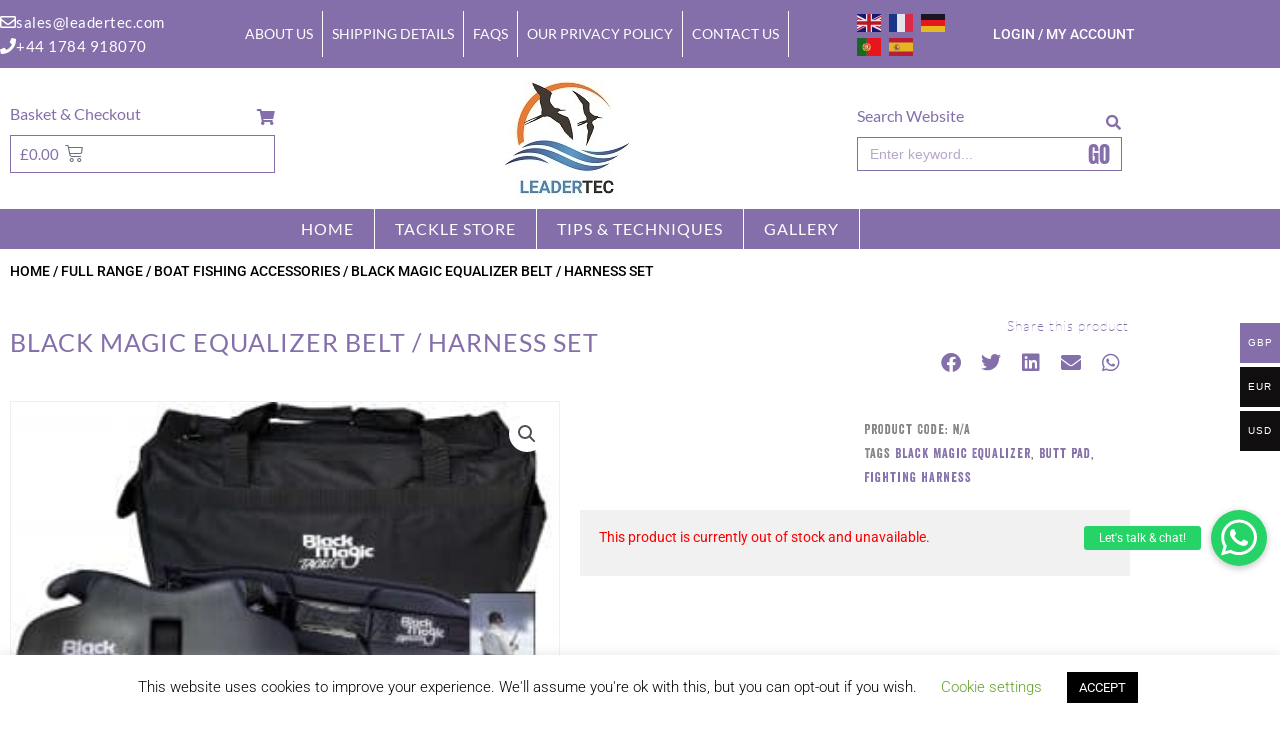

--- FILE ---
content_type: text/html; charset=UTF-8
request_url: https://leadertec.com/product/black-magic-equalizer-belt-harness-set/
body_size: 100849
content:
<!DOCTYPE html>
<html lang="en-GB">
<head>
<meta charset="UTF-8">
<meta name="viewport" content="width=device-width, initial-scale=1">
	<link rel="profile" href="https://gmpg.org/xfn/11"> 
	<meta name='robots' content='index, follow, max-image-preview:large, max-snippet:-1, max-video-preview:-1' />

            <script data-no-defer="1" data-ezscrex="false" data-cfasync="false" data-pagespeed-no-defer data-cookieconsent="ignore">
                var ctPublicFunctions = {"_ajax_nonce":"6a9387f869","_rest_nonce":"0fc8171248","_ajax_url":"\/wp-admin\/admin-ajax.php","_rest_url":"https:\/\/leadertec.com\/wp-json\/","data__cookies_type":"none","data__ajax_type":"rest","data__bot_detector_enabled":"1","data__frontend_data_log_enabled":1,"cookiePrefix":"","wprocket_detected":false,"host_url":"leadertec.com","text__ee_click_to_select":"Click to select the whole data","text__ee_original_email":"The complete one is","text__ee_got_it":"Got it","text__ee_blocked":"Blocked","text__ee_cannot_connect":"Cannot connect","text__ee_cannot_decode":"Can not decode email. Unknown reason","text__ee_email_decoder":"CleanTalk email decoder","text__ee_wait_for_decoding":"The magic is on the way!","text__ee_decoding_process":"Please wait a few seconds while we decode the contact data."}
            </script>
        
            <script data-no-defer="1" data-ezscrex="false" data-cfasync="false" data-pagespeed-no-defer data-cookieconsent="ignore">
                var ctPublic = {"_ajax_nonce":"6a9387f869","settings__forms__check_internal":"0","settings__forms__check_external":"0","settings__forms__force_protection":"0","settings__forms__search_test":"1","settings__forms__wc_add_to_cart":"0","settings__data__bot_detector_enabled":"1","settings__sfw__anti_crawler":0,"blog_home":"https:\/\/leadertec.com\/","pixel__setting":"3","pixel__enabled":false,"pixel__url":null,"data__email_check_before_post":"1","data__email_check_exist_post":"1","data__cookies_type":"none","data__key_is_ok":true,"data__visible_fields_required":true,"wl_brandname":"Anti-Spam by CleanTalk","wl_brandname_short":"CleanTalk","ct_checkjs_key":1996979214,"emailEncoderPassKey":"5afa43cb99333419304fe50d2c26ac0a","bot_detector_forms_excluded":"W10=","advancedCacheExists":false,"varnishCacheExists":false,"wc_ajax_add_to_cart":true}
            </script>
        
	<!-- This site is optimized with the Yoast SEO plugin v26.8 - https://yoast.com/product/yoast-seo-wordpress/ -->
	<title>BLACK MAGIC EQUALIZER BELT / HARNESS SET - Leadertec</title>
	<meta name="description" content="Black Magic Equalizer ® is a gimbal and harness set, which allows you to apply maximum pressure to your fish without applying maximum pressure to your body" />
	<link rel="canonical" href="https://leadertec.com/product/black-magic-equalizer-belt-harness-set/" />
	<meta property="og:locale" content="en_GB" />
	<meta property="og:type" content="article" />
	<meta property="og:title" content="BLACK MAGIC EQUALIZER BELT / HARNESS SET - Leadertec" />
	<meta property="og:description" content="Black Magic Equalizer ® is a gimbal and harness set, which allows you to apply maximum pressure to your fish without applying maximum pressure to your body" />
	<meta property="og:url" content="https://leadertec.com/product/black-magic-equalizer-belt-harness-set/" />
	<meta property="og:site_name" content="Leadertec" />
	<meta property="article:publisher" content="https://www.facebook.com/LeadertecSportfishing" />
	<meta property="article:modified_time" content="2024-07-19T23:13:43+00:00" />
	<meta property="og:image" content="https://leadertec.com/wp-content/uploads/2022/10/GIMKITXL_4-p42-scaled.jpg" />
	<meta property="og:image:width" content="2560" />
	<meta property="og:image:height" content="1681" />
	<meta property="og:image:type" content="image/jpeg" />
	<meta name="twitter:card" content="summary_large_image" />
	<meta name="twitter:site" content="@Leadertec" />
	<meta name="twitter:label1" content="Estimated reading time" />
	<meta name="twitter:data1" content="2 minutes" />
	<script type="application/ld+json" class="yoast-schema-graph">{"@context":"https://schema.org","@graph":[{"@type":["WebPage","ItemPage"],"@id":"https://leadertec.com/product/black-magic-equalizer-belt-harness-set/","url":"https://leadertec.com/product/black-magic-equalizer-belt-harness-set/","name":"BLACK MAGIC EQUALIZER BELT / HARNESS SET - Leadertec","isPartOf":{"@id":"https://leadertec.com/#website"},"primaryImageOfPage":{"@id":"https://leadertec.com/product/black-magic-equalizer-belt-harness-set/#primaryimage"},"image":{"@id":"https://leadertec.com/product/black-magic-equalizer-belt-harness-set/#primaryimage"},"thumbnailUrl":"https://leadertec.com/wp-content/uploads/2022/10/GIMKITXL_4-p42-scaled.jpg","datePublished":"2022-10-30T15:57:08+00:00","dateModified":"2024-07-19T23:13:43+00:00","description":"Black Magic Equalizer ® is a gimbal and harness set, which allows you to apply maximum pressure to your fish without applying maximum pressure to your body","breadcrumb":{"@id":"https://leadertec.com/product/black-magic-equalizer-belt-harness-set/#breadcrumb"},"inLanguage":"en-GB","potentialAction":[{"@type":"ReadAction","target":["https://leadertec.com/product/black-magic-equalizer-belt-harness-set/"]}]},{"@type":"ImageObject","inLanguage":"en-GB","@id":"https://leadertec.com/product/black-magic-equalizer-belt-harness-set/#primaryimage","url":"https://leadertec.com/wp-content/uploads/2022/10/GIMKITXL_4-p42-scaled.jpg","contentUrl":"https://leadertec.com/wp-content/uploads/2022/10/GIMKITXL_4-p42-scaled.jpg","width":2560,"height":1681,"caption":"black-magic-equalizer-belt-harness-image"},{"@type":"BreadcrumbList","@id":"https://leadertec.com/product/black-magic-equalizer-belt-harness-set/#breadcrumb","itemListElement":[{"@type":"ListItem","position":1,"name":"Home","item":"https://leadertec.com/"},{"@type":"ListItem","position":2,"name":"TACKLE STORE","item":"https://leadertec.com/shop/"},{"@type":"ListItem","position":3,"name":"BLACK MAGIC EQUALIZER BELT / HARNESS SET"}]},{"@type":"WebSite","@id":"https://leadertec.com/#website","url":"https://leadertec.com/","name":"Leadertec","description":"The Number One UK Sportfishing Store","publisher":{"@id":"https://leadertec.com/#organization"},"potentialAction":[{"@type":"SearchAction","target":{"@type":"EntryPoint","urlTemplate":"https://leadertec.com/?s={search_term_string}"},"query-input":{"@type":"PropertyValueSpecification","valueRequired":true,"valueName":"search_term_string"}}],"inLanguage":"en-GB"},{"@type":"Organization","@id":"https://leadertec.com/#organization","name":"Leadertec","url":"https://leadertec.com/","logo":{"@type":"ImageObject","inLanguage":"en-GB","@id":"https://leadertec.com/#/schema/logo/image/","url":"https://i0.wp.com/leadertec.com/wp-content/uploads/2020/04/LeaderTec-Logo-1_494494ebd0dc105429987803e0b48ee4.jpg?fit=128%2C121&ssl=1","contentUrl":"https://i0.wp.com/leadertec.com/wp-content/uploads/2020/04/LeaderTec-Logo-1_494494ebd0dc105429987803e0b48ee4.jpg?fit=128%2C121&ssl=1","width":128,"height":121,"caption":"Leadertec"},"image":{"@id":"https://leadertec.com/#/schema/logo/image/"},"sameAs":["https://www.facebook.com/LeadertecSportfishing","https://x.com/Leadertec","https://www.instagram.com/leadertecsportfishing/?hl=en","https://www.linkedin.com/company/30609938/admin/","https://www.youtube.com/user/Leadertec"]}]}</script>
	<!-- / Yoast SEO plugin. -->


<link rel='dns-prefetch' href='//www.googletagmanager.com' />
<link rel='dns-prefetch' href='//fd.cleantalk.org' />
<link rel='dns-prefetch' href='//assets.pinterest.com' />
<link rel='dns-prefetch' href='//capi-automation.s3.us-east-2.amazonaws.com' />
<link rel='dns-prefetch' href='//unpkg.com' />
<link rel="alternate" type="application/rss+xml" title="Leadertec &raquo; Feed" href="https://leadertec.com/feed/" />
<link rel="alternate" type="application/rss+xml" title="Leadertec &raquo; Comments Feed" href="https://leadertec.com/comments/feed/" />
<link rel="alternate" type="application/rss+xml" title="Leadertec &raquo; BLACK MAGIC EQUALIZER BELT / HARNESS SET Comments Feed" href="https://leadertec.com/product/black-magic-equalizer-belt-harness-set/feed/" />
<link rel="alternate" title="oEmbed (JSON)" type="application/json+oembed" href="https://leadertec.com/wp-json/oembed/1.0/embed?url=https%3A%2F%2Fleadertec.com%2Fproduct%2Fblack-magic-equalizer-belt-harness-set%2F" />
<link rel="alternate" title="oEmbed (XML)" type="text/xml+oembed" href="https://leadertec.com/wp-json/oembed/1.0/embed?url=https%3A%2F%2Fleadertec.com%2Fproduct%2Fblack-magic-equalizer-belt-harness-set%2F&#038;format=xml" />
		<!-- This site uses the Google Analytics by MonsterInsights plugin v9.11.1 - Using Analytics tracking - https://www.monsterinsights.com/ -->
							<script src="//www.googletagmanager.com/gtag/js?id=G-CH6Z4KWBL2"  data-cfasync="false" data-wpfc-render="false" async></script>
			<script data-cfasync="false" data-wpfc-render="false">
				var mi_version = '9.11.1';
				var mi_track_user = true;
				var mi_no_track_reason = '';
								var MonsterInsightsDefaultLocations = {"page_location":"https:\/\/leadertec.com\/product\/black-magic-equalizer-belt-harness-set\/"};
								if ( typeof MonsterInsightsPrivacyGuardFilter === 'function' ) {
					var MonsterInsightsLocations = (typeof MonsterInsightsExcludeQuery === 'object') ? MonsterInsightsPrivacyGuardFilter( MonsterInsightsExcludeQuery ) : MonsterInsightsPrivacyGuardFilter( MonsterInsightsDefaultLocations );
				} else {
					var MonsterInsightsLocations = (typeof MonsterInsightsExcludeQuery === 'object') ? MonsterInsightsExcludeQuery : MonsterInsightsDefaultLocations;
				}

								var disableStrs = [
										'ga-disable-G-CH6Z4KWBL2',
									];

				/* Function to detect opted out users */
				function __gtagTrackerIsOptedOut() {
					for (var index = 0; index < disableStrs.length; index++) {
						if (document.cookie.indexOf(disableStrs[index] + '=true') > -1) {
							return true;
						}
					}

					return false;
				}

				/* Disable tracking if the opt-out cookie exists. */
				if (__gtagTrackerIsOptedOut()) {
					for (var index = 0; index < disableStrs.length; index++) {
						window[disableStrs[index]] = true;
					}
				}

				/* Opt-out function */
				function __gtagTrackerOptout() {
					for (var index = 0; index < disableStrs.length; index++) {
						document.cookie = disableStrs[index] + '=true; expires=Thu, 31 Dec 2099 23:59:59 UTC; path=/';
						window[disableStrs[index]] = true;
					}
				}

				if ('undefined' === typeof gaOptout) {
					function gaOptout() {
						__gtagTrackerOptout();
					}
				}
								window.dataLayer = window.dataLayer || [];

				window.MonsterInsightsDualTracker = {
					helpers: {},
					trackers: {},
				};
				if (mi_track_user) {
					function __gtagDataLayer() {
						dataLayer.push(arguments);
					}

					function __gtagTracker(type, name, parameters) {
						if (!parameters) {
							parameters = {};
						}

						if (parameters.send_to) {
							__gtagDataLayer.apply(null, arguments);
							return;
						}

						if (type === 'event') {
														parameters.send_to = monsterinsights_frontend.v4_id;
							var hookName = name;
							if (typeof parameters['event_category'] !== 'undefined') {
								hookName = parameters['event_category'] + ':' + name;
							}

							if (typeof MonsterInsightsDualTracker.trackers[hookName] !== 'undefined') {
								MonsterInsightsDualTracker.trackers[hookName](parameters);
							} else {
								__gtagDataLayer('event', name, parameters);
							}
							
						} else {
							__gtagDataLayer.apply(null, arguments);
						}
					}

					__gtagTracker('js', new Date());
					__gtagTracker('set', {
						'developer_id.dZGIzZG': true,
											});
					if ( MonsterInsightsLocations.page_location ) {
						__gtagTracker('set', MonsterInsightsLocations);
					}
										__gtagTracker('config', 'G-CH6Z4KWBL2', {"allow_anchor":"true","forceSSL":"true","link_attribution":"true","page_path":location.pathname + location.search + location.hash} );
										window.gtag = __gtagTracker;										(function () {
						/* https://developers.google.com/analytics/devguides/collection/analyticsjs/ */
						/* ga and __gaTracker compatibility shim. */
						var noopfn = function () {
							return null;
						};
						var newtracker = function () {
							return new Tracker();
						};
						var Tracker = function () {
							return null;
						};
						var p = Tracker.prototype;
						p.get = noopfn;
						p.set = noopfn;
						p.send = function () {
							var args = Array.prototype.slice.call(arguments);
							args.unshift('send');
							__gaTracker.apply(null, args);
						};
						var __gaTracker = function () {
							var len = arguments.length;
							if (len === 0) {
								return;
							}
							var f = arguments[len - 1];
							if (typeof f !== 'object' || f === null || typeof f.hitCallback !== 'function') {
								if ('send' === arguments[0]) {
									var hitConverted, hitObject = false, action;
									if ('event' === arguments[1]) {
										if ('undefined' !== typeof arguments[3]) {
											hitObject = {
												'eventAction': arguments[3],
												'eventCategory': arguments[2],
												'eventLabel': arguments[4],
												'value': arguments[5] ? arguments[5] : 1,
											}
										}
									}
									if ('pageview' === arguments[1]) {
										if ('undefined' !== typeof arguments[2]) {
											hitObject = {
												'eventAction': 'page_view',
												'page_path': arguments[2],
											}
										}
									}
									if (typeof arguments[2] === 'object') {
										hitObject = arguments[2];
									}
									if (typeof arguments[5] === 'object') {
										Object.assign(hitObject, arguments[5]);
									}
									if ('undefined' !== typeof arguments[1].hitType) {
										hitObject = arguments[1];
										if ('pageview' === hitObject.hitType) {
											hitObject.eventAction = 'page_view';
										}
									}
									if (hitObject) {
										action = 'timing' === arguments[1].hitType ? 'timing_complete' : hitObject.eventAction;
										hitConverted = mapArgs(hitObject);
										__gtagTracker('event', action, hitConverted);
									}
								}
								return;
							}

							function mapArgs(args) {
								var arg, hit = {};
								var gaMap = {
									'eventCategory': 'event_category',
									'eventAction': 'event_action',
									'eventLabel': 'event_label',
									'eventValue': 'event_value',
									'nonInteraction': 'non_interaction',
									'timingCategory': 'event_category',
									'timingVar': 'name',
									'timingValue': 'value',
									'timingLabel': 'event_label',
									'page': 'page_path',
									'location': 'page_location',
									'title': 'page_title',
									'referrer' : 'page_referrer',
								};
								for (arg in args) {
																		if (!(!args.hasOwnProperty(arg) || !gaMap.hasOwnProperty(arg))) {
										hit[gaMap[arg]] = args[arg];
									} else {
										hit[arg] = args[arg];
									}
								}
								return hit;
							}

							try {
								f.hitCallback();
							} catch (ex) {
							}
						};
						__gaTracker.create = newtracker;
						__gaTracker.getByName = newtracker;
						__gaTracker.getAll = function () {
							return [];
						};
						__gaTracker.remove = noopfn;
						__gaTracker.loaded = true;
						window['__gaTracker'] = __gaTracker;
					})();
									} else {
										console.log("");
					(function () {
						function __gtagTracker() {
							return null;
						}

						window['__gtagTracker'] = __gtagTracker;
						window['gtag'] = __gtagTracker;
					})();
									}
			</script>
							<!-- / Google Analytics by MonsterInsights -->
		<style id='wp-img-auto-sizes-contain-inline-css'>
img:is([sizes=auto i],[sizes^="auto," i]){contain-intrinsic-size:3000px 1500px}
/*# sourceURL=wp-img-auto-sizes-contain-inline-css */
</style>
<link rel='stylesheet' id='acfwf-wc-cart-block-integration-css' href='https://leadertec.com/wp-content/plugins/advanced-coupons-for-woocommerce-free/dist/assets/index-467dde24.css?ver=1766056650' media='all' />
<link rel='stylesheet' id='acfwf-wc-checkout-block-integration-css' href='https://leadertec.com/wp-content/plugins/advanced-coupons-for-woocommerce-free/dist/assets/index-2a7d8588.css?ver=1766056650' media='all' />
<link rel='stylesheet' id='woocommerce-multi-currency-css' href='https://leadertec.com/wp-content/plugins/woocommerce-multi-currency/css/woocommerce-multi-currency.css?ver=2.3.10' media='all' />
<style id='woocommerce-multi-currency-inline-css'>
.woocommerce-multi-currency .wmc-list-currencies .wmc-currency.wmc-active {background: #846faa !important;}.woocommerce-multi-currency .wmc-list-currencies .wmc-currency:hover {background: #846faa !important;}.woocommerce-multi-currency .wmc-list-currencies .wmc-currency,.woocommerce-multi-currency .wmc-title, .woocommerce-multi-currency.wmc-price-switcher a {background: #100e0e !important;}.woocommerce-multi-currency .wmc-title, .woocommerce-multi-currency .wmc-list-currencies .wmc-currency span,.woocommerce-multi-currency .wmc-list-currencies .wmc-currency a,.woocommerce-multi-currency.wmc-price-switcher a {color: #ffffff !important;}.woocommerce-multi-currency.wmc-sidebar .wmc-list-currencies .wmc-sidebar-open{background-color:#99999933;color:#cccccc;}.woocommerce-multi-currency.wmc-shortcode .wmc-currency{background-color:#ffffff;color:#212121}.woocommerce-multi-currency.wmc-shortcode .wmc-currency.wmc-active,.woocommerce-multi-currency.wmc-shortcode .wmc-current-currency{background-color:#ffffff;color:#212121}.woocommerce-multi-currency.wmc-shortcode.vertical-currency-symbols-circle:not(.wmc-currency-trigger-click) .wmc-currency-wrapper:hover .wmc-sub-currency,.woocommerce-multi-currency.wmc-shortcode.vertical-currency-symbols-circle.wmc-currency-trigger-click .wmc-sub-currency{animation: height_slide 200ms;}@keyframes height_slide {0% {height: 0;} 100% {height: 200%;} }
/*# sourceURL=woocommerce-multi-currency-inline-css */
</style>
<link rel='stylesheet' id='astra-theme-css-css' href='https://leadertec.com/wp-content/themes/astra/assets/css/minified/style.min.css?ver=4.12.0' media='all' />
<style id='astra-theme-css-inline-css'>
.ast-no-sidebar .entry-content .alignfull {margin-left: calc( -50vw + 50%);margin-right: calc( -50vw + 50%);max-width: 100vw;width: 100vw;}.ast-no-sidebar .entry-content .alignwide {margin-left: calc(-41vw + 50%);margin-right: calc(-41vw + 50%);max-width: unset;width: unset;}.ast-no-sidebar .entry-content .alignfull .alignfull,.ast-no-sidebar .entry-content .alignfull .alignwide,.ast-no-sidebar .entry-content .alignwide .alignfull,.ast-no-sidebar .entry-content .alignwide .alignwide,.ast-no-sidebar .entry-content .wp-block-column .alignfull,.ast-no-sidebar .entry-content .wp-block-column .alignwide{width: 100%;margin-left: auto;margin-right: auto;}.wp-block-gallery,.blocks-gallery-grid {margin: 0;}.wp-block-separator {max-width: 100px;}.wp-block-separator.is-style-wide,.wp-block-separator.is-style-dots {max-width: none;}.entry-content .has-2-columns .wp-block-column:first-child {padding-right: 10px;}.entry-content .has-2-columns .wp-block-column:last-child {padding-left: 10px;}@media (max-width: 782px) {.entry-content .wp-block-columns .wp-block-column {flex-basis: 100%;}.entry-content .has-2-columns .wp-block-column:first-child {padding-right: 0;}.entry-content .has-2-columns .wp-block-column:last-child {padding-left: 0;}}body .entry-content .wp-block-latest-posts {margin-left: 0;}body .entry-content .wp-block-latest-posts li {list-style: none;}.ast-no-sidebar .ast-container .entry-content .wp-block-latest-posts {margin-left: 0;}.ast-header-break-point .entry-content .alignwide {margin-left: auto;margin-right: auto;}.entry-content .blocks-gallery-item img {margin-bottom: auto;}.wp-block-pullquote {border-top: 4px solid #555d66;border-bottom: 4px solid #555d66;color: #40464d;}:root{--ast-post-nav-space:0;--ast-container-default-xlg-padding:6.67em;--ast-container-default-lg-padding:5.67em;--ast-container-default-slg-padding:4.34em;--ast-container-default-md-padding:3.34em;--ast-container-default-sm-padding:6.67em;--ast-container-default-xs-padding:2.4em;--ast-container-default-xxs-padding:1.4em;--ast-code-block-background:#EEEEEE;--ast-comment-inputs-background:#FAFAFA;--ast-normal-container-width:1200px;--ast-narrow-container-width:750px;--ast-blog-title-font-weight:normal;--ast-blog-meta-weight:inherit;--ast-global-color-primary:var(--ast-global-color-5);--ast-global-color-secondary:var(--ast-global-color-4);--ast-global-color-alternate-background:var(--ast-global-color-7);--ast-global-color-subtle-background:var(--ast-global-color-6);--ast-bg-style-guide:var( --ast-global-color-secondary,--ast-global-color-5 );--ast-shadow-style-guide:0px 0px 4px 0 #00000057;--ast-global-dark-bg-style:#fff;--ast-global-dark-lfs:#fbfbfb;--ast-widget-bg-color:#fafafa;--ast-wc-container-head-bg-color:#fbfbfb;--ast-title-layout-bg:#eeeeee;--ast-search-border-color:#e7e7e7;--ast-lifter-hover-bg:#e6e6e6;--ast-gallery-block-color:#000;--srfm-color-input-label:var(--ast-global-color-2);}html{font-size:93.75%;}a,.page-title{color:#846faa;}a:hover,a:focus{color:var(--ast-global-color-1);}body,button,input,select,textarea,.ast-button,.ast-custom-button{font-family:-apple-system,BlinkMacSystemFont,Segoe UI,Roboto,Oxygen-Sans,Ubuntu,Cantarell,Helvetica Neue,sans-serif;font-weight:inherit;font-size:15px;font-size:1rem;line-height:var(--ast-body-line-height,1.65em);}blockquote{color:var(--ast-global-color-3);}.ast-site-identity .site-title a{color:var(--ast-global-color-2);}.site-title{font-size:35px;font-size:2.3333333333333rem;display:block;}.site-header .site-description{font-size:15px;font-size:1rem;display:none;}.entry-title{font-size:26px;font-size:1.7333333333333rem;}.archive .ast-article-post .ast-article-inner,.blog .ast-article-post .ast-article-inner,.archive .ast-article-post .ast-article-inner:hover,.blog .ast-article-post .ast-article-inner:hover{overflow:hidden;}h1,.entry-content :where(h1){font-size:40px;font-size:2.6666666666667rem;line-height:1.4em;}h2,.entry-content :where(h2){font-size:32px;font-size:2.1333333333333rem;line-height:1.3em;}h3,.entry-content :where(h3){font-size:26px;font-size:1.7333333333333rem;line-height:1.3em;}h4,.entry-content :where(h4){font-size:24px;font-size:1.6rem;line-height:1.2em;}h5,.entry-content :where(h5){font-size:20px;font-size:1.3333333333333rem;line-height:1.2em;}h6,.entry-content :where(h6){font-size:16px;font-size:1.0666666666667rem;line-height:1.25em;}::selection{background-color:#846faa;color:#ffffff;}body,h1,h2,h3,h4,h5,h6,.entry-title a,.entry-content :where(h1,h2,h3,h4,h5,h6){color:var(--ast-global-color-3);}.tagcloud a:hover,.tagcloud a:focus,.tagcloud a.current-item{color:#ffffff;border-color:#846faa;background-color:#846faa;}input:focus,input[type="text"]:focus,input[type="email"]:focus,input[type="url"]:focus,input[type="password"]:focus,input[type="reset"]:focus,input[type="search"]:focus,textarea:focus{border-color:#846faa;}input[type="radio"]:checked,input[type=reset],input[type="checkbox"]:checked,input[type="checkbox"]:hover:checked,input[type="checkbox"]:focus:checked,input[type=range]::-webkit-slider-thumb{border-color:#846faa;background-color:#846faa;box-shadow:none;}.site-footer a:hover + .post-count,.site-footer a:focus + .post-count{background:#846faa;border-color:#846faa;}.single .nav-links .nav-previous,.single .nav-links .nav-next{color:#846faa;}.entry-meta,.entry-meta *{line-height:1.45;color:#846faa;}.entry-meta a:not(.ast-button):hover,.entry-meta a:not(.ast-button):hover *,.entry-meta a:not(.ast-button):focus,.entry-meta a:not(.ast-button):focus *,.page-links > .page-link,.page-links .page-link:hover,.post-navigation a:hover{color:var(--ast-global-color-1);}#cat option,.secondary .calendar_wrap thead a,.secondary .calendar_wrap thead a:visited{color:#846faa;}.secondary .calendar_wrap #today,.ast-progress-val span{background:#846faa;}.secondary a:hover + .post-count,.secondary a:focus + .post-count{background:#846faa;border-color:#846faa;}.calendar_wrap #today > a{color:#ffffff;}.page-links .page-link,.single .post-navigation a{color:#846faa;}.ast-search-menu-icon .search-form button.search-submit{padding:0 4px;}.ast-search-menu-icon form.search-form{padding-right:0;}.ast-header-search .ast-search-menu-icon.ast-dropdown-active .search-form,.ast-header-search .ast-search-menu-icon.ast-dropdown-active .search-field:focus{transition:all 0.2s;}.search-form input.search-field:focus{outline:none;}.widget-title,.widget .wp-block-heading{font-size:21px;font-size:1.4rem;color:var(--ast-global-color-3);}.ast-search-menu-icon.slide-search a:focus-visible:focus-visible,.astra-search-icon:focus-visible,#close:focus-visible,a:focus-visible,.ast-menu-toggle:focus-visible,.site .skip-link:focus-visible,.wp-block-loginout input:focus-visible,.wp-block-search.wp-block-search__button-inside .wp-block-search__inside-wrapper,.ast-header-navigation-arrow:focus-visible,.woocommerce .wc-proceed-to-checkout > .checkout-button:focus-visible,.woocommerce .woocommerce-MyAccount-navigation ul li a:focus-visible,.ast-orders-table__row .ast-orders-table__cell:focus-visible,.woocommerce .woocommerce-order-details .order-again > .button:focus-visible,.woocommerce .woocommerce-message a.button.wc-forward:focus-visible,.woocommerce #minus_qty:focus-visible,.woocommerce #plus_qty:focus-visible,a#ast-apply-coupon:focus-visible,.woocommerce .woocommerce-info a:focus-visible,.woocommerce .astra-shop-summary-wrap a:focus-visible,.woocommerce a.wc-forward:focus-visible,#ast-apply-coupon:focus-visible,.woocommerce-js .woocommerce-mini-cart-item a.remove:focus-visible,#close:focus-visible,.button.search-submit:focus-visible,#search_submit:focus,.normal-search:focus-visible,.ast-header-account-wrap:focus-visible,.woocommerce .ast-on-card-button.ast-quick-view-trigger:focus,.astra-cart-drawer-close:focus,.ast-single-variation:focus,.ast-woocommerce-product-gallery__image:focus,.ast-button:focus,.woocommerce-product-gallery--with-images [data-controls="prev"]:focus-visible,.woocommerce-product-gallery--with-images [data-controls="next"]:focus-visible,.ast-builder-button-wrap:has(.ast-custom-button-link:focus),.ast-builder-button-wrap .ast-custom-button-link:focus{outline-style:dotted;outline-color:inherit;outline-width:thin;}input:focus,input[type="text"]:focus,input[type="email"]:focus,input[type="url"]:focus,input[type="password"]:focus,input[type="reset"]:focus,input[type="search"]:focus,input[type="number"]:focus,textarea:focus,.wp-block-search__input:focus,[data-section="section-header-mobile-trigger"] .ast-button-wrap .ast-mobile-menu-trigger-minimal:focus,.ast-mobile-popup-drawer.active .menu-toggle-close:focus,.woocommerce-ordering select.orderby:focus,#ast-scroll-top:focus,#coupon_code:focus,.woocommerce-page #comment:focus,.woocommerce #reviews #respond input#submit:focus,.woocommerce a.add_to_cart_button:focus,.woocommerce .button.single_add_to_cart_button:focus,.woocommerce .woocommerce-cart-form button:focus,.woocommerce .woocommerce-cart-form__cart-item .quantity .qty:focus,.woocommerce .woocommerce-billing-fields .woocommerce-billing-fields__field-wrapper .woocommerce-input-wrapper > .input-text:focus,.woocommerce #order_comments:focus,.woocommerce #place_order:focus,.woocommerce .woocommerce-address-fields .woocommerce-address-fields__field-wrapper .woocommerce-input-wrapper > .input-text:focus,.woocommerce .woocommerce-MyAccount-content form button:focus,.woocommerce .woocommerce-MyAccount-content .woocommerce-EditAccountForm .woocommerce-form-row .woocommerce-Input.input-text:focus,.woocommerce .ast-woocommerce-container .woocommerce-pagination ul.page-numbers li a:focus,body #content .woocommerce form .form-row .select2-container--default .select2-selection--single:focus,#ast-coupon-code:focus,.woocommerce.woocommerce-js .quantity input[type=number]:focus,.woocommerce-js .woocommerce-mini-cart-item .quantity input[type=number]:focus,.woocommerce p#ast-coupon-trigger:focus{border-style:dotted;border-color:inherit;border-width:thin;}input{outline:none;}.woocommerce-js input[type=text]:focus,.woocommerce-js input[type=email]:focus,.woocommerce-js textarea:focus,input[type=number]:focus,.comments-area textarea#comment:focus,.comments-area textarea#comment:active,.comments-area .ast-comment-formwrap input[type="text"]:focus,.comments-area .ast-comment-formwrap input[type="text"]:active{outline-style:unset;outline-color:inherit;outline-width:thin;}.main-header-menu .menu-link,.ast-header-custom-item a{color:var(--ast-global-color-3);}.main-header-menu .menu-item:hover > .menu-link,.main-header-menu .menu-item:hover > .ast-menu-toggle,.main-header-menu .ast-masthead-custom-menu-items a:hover,.main-header-menu .menu-item.focus > .menu-link,.main-header-menu .menu-item.focus > .ast-menu-toggle,.main-header-menu .current-menu-item > .menu-link,.main-header-menu .current-menu-ancestor > .menu-link,.main-header-menu .current-menu-item > .ast-menu-toggle,.main-header-menu .current-menu-ancestor > .ast-menu-toggle{color:#846faa;}.header-main-layout-3 .ast-main-header-bar-alignment{margin-right:auto;}.header-main-layout-2 .site-header-section-left .ast-site-identity{text-align:left;}.ast-logo-title-inline .site-logo-img{padding-right:1em;}body .ast-oembed-container *{position:absolute;top:0;width:100%;height:100%;left:0;}body .wp-block-embed-pocket-casts .ast-oembed-container *{position:unset;}.ast-header-break-point .ast-mobile-menu-buttons-minimal.menu-toggle{background:transparent;color:#846faa;}.ast-header-break-point .ast-mobile-menu-buttons-outline.menu-toggle{background:transparent;border:1px solid #846faa;color:#846faa;}.ast-header-break-point .ast-mobile-menu-buttons-fill.menu-toggle{background:#846faa;}.ast-single-post-featured-section + article {margin-top: 2em;}.site-content .ast-single-post-featured-section img {width: 100%;overflow: hidden;object-fit: cover;}.site > .ast-single-related-posts-container {margin-top: 0;}@media (min-width: 922px) {.ast-desktop .ast-container--narrow {max-width: var(--ast-narrow-container-width);margin: 0 auto;}}.ast-page-builder-template .hentry {margin: 0;}.ast-page-builder-template .site-content > .ast-container {max-width: 100%;padding: 0;}.ast-page-builder-template .site .site-content #primary {padding: 0;margin: 0;}.ast-page-builder-template .no-results {text-align: center;margin: 4em auto;}.ast-page-builder-template .ast-pagination {padding: 2em;}.ast-page-builder-template .entry-header.ast-no-title.ast-no-thumbnail {margin-top: 0;}.ast-page-builder-template .entry-header.ast-header-without-markup {margin-top: 0;margin-bottom: 0;}.ast-page-builder-template .entry-header.ast-no-title.ast-no-meta {margin-bottom: 0;}.ast-page-builder-template.single .post-navigation {padding-bottom: 2em;}.ast-page-builder-template.single-post .site-content > .ast-container {max-width: 100%;}.ast-page-builder-template .entry-header {margin-top: 4em;margin-left: auto;margin-right: auto;padding-left: 20px;padding-right: 20px;}.single.ast-page-builder-template .entry-header {padding-left: 20px;padding-right: 20px;}.ast-page-builder-template .ast-archive-description {margin: 4em auto 0;padding-left: 20px;padding-right: 20px;}.ast-page-builder-template.ast-no-sidebar .entry-content .alignwide {margin-left: 0;margin-right: 0;}.footer-adv .footer-adv-overlay{border-top-style:solid;border-top-color:#7a7a7a;}@media( max-width: 420px ) {.single .nav-links .nav-previous,.single .nav-links .nav-next {width: 100%;text-align: center;}}.wp-block-buttons.aligncenter{justify-content:center;}@media (max-width:782px){.entry-content .wp-block-columns .wp-block-column{margin-left:0px;}}.wp-block-image.aligncenter{margin-left:auto;margin-right:auto;}.wp-block-table.aligncenter{margin-left:auto;margin-right:auto;}.wp-block-buttons .wp-block-button.is-style-outline .wp-block-button__link.wp-element-button,.ast-outline-button,.wp-block-uagb-buttons-child .uagb-buttons-repeater.ast-outline-button{border-top-width:2px;border-right-width:2px;border-bottom-width:2px;border-left-width:2px;font-family:inherit;font-weight:inherit;line-height:1em;}.wp-block-button .wp-block-button__link.wp-element-button.is-style-outline:not(.has-background),.wp-block-button.is-style-outline>.wp-block-button__link.wp-element-button:not(.has-background),.ast-outline-button{background-color:transparent;}.entry-content[data-ast-blocks-layout] > figure{margin-bottom:1em;}.elementor-widget-container .elementor-loop-container .e-loop-item[data-elementor-type="loop-item"]{width:100%;}@media (max-width:921px){.ast-left-sidebar #content > .ast-container{display:flex;flex-direction:column-reverse;width:100%;}.ast-separate-container .ast-article-post,.ast-separate-container .ast-article-single{padding:1.5em 2.14em;}.ast-author-box img.avatar{margin:20px 0 0 0;}}@media (min-width:922px){.ast-separate-container.ast-right-sidebar #primary,.ast-separate-container.ast-left-sidebar #primary{border:0;}.search-no-results.ast-separate-container #primary{margin-bottom:4em;}}.wp-block-button .wp-block-button__link{color:#ffffff;}.wp-block-button .wp-block-button__link:hover,.wp-block-button .wp-block-button__link:focus{color:#ffffff;background-color:var(--ast-global-color-1);border-color:var(--ast-global-color-1);}.elementor-widget-heading h1.elementor-heading-title{line-height:1.4em;}.elementor-widget-heading h2.elementor-heading-title{line-height:1.3em;}.elementor-widget-heading h3.elementor-heading-title{line-height:1.3em;}.elementor-widget-heading h4.elementor-heading-title{line-height:1.2em;}.elementor-widget-heading h5.elementor-heading-title{line-height:1.2em;}.elementor-widget-heading h6.elementor-heading-title{line-height:1.25em;}.wp-block-button .wp-block-button__link{border-top-width:0;border-right-width:0;border-left-width:0;border-bottom-width:0;border-color:#846faa;background-color:#846faa;color:#ffffff;font-family:inherit;font-weight:inherit;line-height:1em;padding-top:10px;padding-right:40px;padding-bottom:10px;padding-left:40px;}.menu-toggle,button,.ast-button,.ast-custom-button,.button,input#submit,input[type="button"],input[type="submit"],input[type="reset"]{border-style:solid;border-top-width:0;border-right-width:0;border-left-width:0;border-bottom-width:0;color:#ffffff;border-color:#846faa;background-color:#846faa;padding-top:10px;padding-right:40px;padding-bottom:10px;padding-left:40px;font-family:inherit;font-weight:inherit;line-height:1em;}button:focus,.menu-toggle:hover,button:hover,.ast-button:hover,.ast-custom-button:hover .button:hover,.ast-custom-button:hover ,input[type=reset]:hover,input[type=reset]:focus,input#submit:hover,input#submit:focus,input[type="button"]:hover,input[type="button"]:focus,input[type="submit"]:hover,input[type="submit"]:focus{color:#ffffff;background-color:var(--ast-global-color-1);border-color:var(--ast-global-color-1);}@media (max-width:921px){.ast-mobile-header-stack .main-header-bar .ast-search-menu-icon{display:inline-block;}.ast-header-break-point.ast-header-custom-item-outside .ast-mobile-header-stack .main-header-bar .ast-search-icon{margin:0;}.ast-comment-avatar-wrap img{max-width:2.5em;}.ast-comment-meta{padding:0 1.8888em 1.3333em;}.ast-separate-container .ast-comment-list li.depth-1{padding:1.5em 2.14em;}.ast-separate-container .comment-respond{padding:2em 2.14em;}}@media (min-width:544px){.ast-container{max-width:100%;}}@media (max-width:544px){.ast-separate-container .ast-article-post,.ast-separate-container .ast-article-single,.ast-separate-container .comments-title,.ast-separate-container .ast-archive-description{padding:1.5em 1em;}.ast-separate-container #content .ast-container{padding-left:0.54em;padding-right:0.54em;}.ast-separate-container .ast-comment-list .bypostauthor{padding:.5em;}.ast-search-menu-icon.ast-dropdown-active .search-field{width:170px;}.site-branding img,.site-header .site-logo-img .custom-logo-link img{max-width:100%;}} #ast-mobile-header .ast-site-header-cart-li a{pointer-events:none;}.ast-no-sidebar.ast-separate-container .entry-content .alignfull {margin-left: -6.67em;margin-right: -6.67em;width: auto;}@media (max-width: 1200px) {.ast-no-sidebar.ast-separate-container .entry-content .alignfull {margin-left: -2.4em;margin-right: -2.4em;}}@media (max-width: 768px) {.ast-no-sidebar.ast-separate-container .entry-content .alignfull {margin-left: -2.14em;margin-right: -2.14em;}}@media (max-width: 544px) {.ast-no-sidebar.ast-separate-container .entry-content .alignfull {margin-left: -1em;margin-right: -1em;}}.ast-no-sidebar.ast-separate-container .entry-content .alignwide {margin-left: -20px;margin-right: -20px;}.ast-no-sidebar.ast-separate-container .entry-content .wp-block-column .alignfull,.ast-no-sidebar.ast-separate-container .entry-content .wp-block-column .alignwide {margin-left: auto;margin-right: auto;width: 100%;}@media (max-width:921px){.site-title{display:block;}.site-header .site-description{display:none;}h1,.entry-content :where(h1){font-size:30px;}h2,.entry-content :where(h2){font-size:25px;}h3,.entry-content :where(h3){font-size:20px;}}@media (max-width:544px){.site-title{display:block;}.site-header .site-description{display:none;}h1,.entry-content :where(h1){font-size:30px;}h2,.entry-content :where(h2){font-size:25px;}h3,.entry-content :where(h3){font-size:20px;}}@media (max-width:921px){html{font-size:85.5%;}}@media (max-width:544px){html{font-size:85.5%;}}@media (min-width:922px){.ast-container{max-width:1240px;}}@font-face {font-family: "Astra";src: url(https://leadertec.com/wp-content/themes/astra/assets/fonts/astra.woff) format("woff"),url(https://leadertec.com/wp-content/themes/astra/assets/fonts/astra.ttf) format("truetype"),url(https://leadertec.com/wp-content/themes/astra/assets/fonts/astra.svg#astra) format("svg");font-weight: normal;font-style: normal;font-display: fallback;}@media (max-width:921px) {.main-header-bar .main-header-bar-navigation{display:none;}}.ast-desktop .main-header-menu.submenu-with-border .sub-menu,.ast-desktop .main-header-menu.submenu-with-border .astra-full-megamenu-wrapper{border-color:#846faa;}.ast-desktop .main-header-menu.submenu-with-border .sub-menu{border-top-width:2px;border-style:solid;}.ast-desktop .main-header-menu.submenu-with-border .sub-menu .sub-menu{top:-2px;}.ast-desktop .main-header-menu.submenu-with-border .sub-menu .menu-link,.ast-desktop .main-header-menu.submenu-with-border .children .menu-link{border-bottom-width:0px;border-style:solid;border-color:#eaeaea;}@media (min-width:922px){.main-header-menu .sub-menu .menu-item.ast-left-align-sub-menu:hover > .sub-menu,.main-header-menu .sub-menu .menu-item.ast-left-align-sub-menu.focus > .sub-menu{margin-left:-0px;}}.ast-small-footer{border-top-style:solid;border-top-width:1px;border-top-color:#7a7a7a;}.ast-small-footer-wrap{text-align:center;}.site .comments-area{padding-bottom:3em;}.ast-header-break-point.ast-header-custom-item-inside .main-header-bar .main-header-bar-navigation .ast-search-icon {display: none;}.ast-header-break-point.ast-header-custom-item-inside .main-header-bar .ast-search-menu-icon .search-form {padding: 0;display: block;overflow: hidden;}.ast-header-break-point .ast-header-custom-item .widget:last-child {margin-bottom: 1em;}.ast-header-custom-item .widget {margin: 0.5em;display: inline-block;vertical-align: middle;}.ast-header-custom-item .widget p {margin-bottom: 0;}.ast-header-custom-item .widget li {width: auto;}.ast-header-custom-item-inside .button-custom-menu-item .menu-link {display: none;}.ast-header-custom-item-inside.ast-header-break-point .button-custom-menu-item .ast-custom-button-link {display: none;}.ast-header-custom-item-inside.ast-header-break-point .button-custom-menu-item .menu-link {display: block;}.ast-header-break-point.ast-header-custom-item-outside .main-header-bar .ast-search-icon {margin-right: 1em;}.ast-header-break-point.ast-header-custom-item-inside .main-header-bar .ast-search-menu-icon .search-field,.ast-header-break-point.ast-header-custom-item-inside .main-header-bar .ast-search-menu-icon.ast-inline-search .search-field {width: 100%;padding-right: 5.5em;}.ast-header-break-point.ast-header-custom-item-inside .main-header-bar .ast-search-menu-icon .search-submit {display: block;position: absolute;height: 100%;top: 0;right: 0;padding: 0 1em;border-radius: 0;}.ast-header-break-point .ast-header-custom-item .ast-masthead-custom-menu-items {padding-left: 20px;padding-right: 20px;margin-bottom: 1em;margin-top: 1em;}.ast-header-custom-item-inside.ast-header-break-point .button-custom-menu-item {padding-left: 0;padding-right: 0;margin-top: 0;margin-bottom: 0;}.astra-icon-down_arrow::after {content: "\e900";font-family: Astra;}.astra-icon-close::after {content: "\e5cd";font-family: Astra;}.astra-icon-drag_handle::after {content: "\e25d";font-family: Astra;}.astra-icon-format_align_justify::after {content: "\e235";font-family: Astra;}.astra-icon-menu::after {content: "\e5d2";font-family: Astra;}.astra-icon-reorder::after {content: "\e8fe";font-family: Astra;}.astra-icon-search::after {content: "\e8b6";font-family: Astra;}.astra-icon-zoom_in::after {content: "\e56b";font-family: Astra;}.astra-icon-check-circle::after {content: "\e901";font-family: Astra;}.astra-icon-shopping-cart::after {content: "\f07a";font-family: Astra;}.astra-icon-shopping-bag::after {content: "\f290";font-family: Astra;}.astra-icon-shopping-basket::after {content: "\f291";font-family: Astra;}.astra-icon-circle-o::after {content: "\e903";font-family: Astra;}.astra-icon-certificate::after {content: "\e902";font-family: Astra;}blockquote {padding: 1.2em;}:root .has-ast-global-color-0-color{color:var(--ast-global-color-0);}:root .has-ast-global-color-0-background-color{background-color:var(--ast-global-color-0);}:root .wp-block-button .has-ast-global-color-0-color{color:var(--ast-global-color-0);}:root .wp-block-button .has-ast-global-color-0-background-color{background-color:var(--ast-global-color-0);}:root .has-ast-global-color-1-color{color:var(--ast-global-color-1);}:root .has-ast-global-color-1-background-color{background-color:var(--ast-global-color-1);}:root .wp-block-button .has-ast-global-color-1-color{color:var(--ast-global-color-1);}:root .wp-block-button .has-ast-global-color-1-background-color{background-color:var(--ast-global-color-1);}:root .has-ast-global-color-2-color{color:var(--ast-global-color-2);}:root .has-ast-global-color-2-background-color{background-color:var(--ast-global-color-2);}:root .wp-block-button .has-ast-global-color-2-color{color:var(--ast-global-color-2);}:root .wp-block-button .has-ast-global-color-2-background-color{background-color:var(--ast-global-color-2);}:root .has-ast-global-color-3-color{color:var(--ast-global-color-3);}:root .has-ast-global-color-3-background-color{background-color:var(--ast-global-color-3);}:root .wp-block-button .has-ast-global-color-3-color{color:var(--ast-global-color-3);}:root .wp-block-button .has-ast-global-color-3-background-color{background-color:var(--ast-global-color-3);}:root .has-ast-global-color-4-color{color:var(--ast-global-color-4);}:root .has-ast-global-color-4-background-color{background-color:var(--ast-global-color-4);}:root .wp-block-button .has-ast-global-color-4-color{color:var(--ast-global-color-4);}:root .wp-block-button .has-ast-global-color-4-background-color{background-color:var(--ast-global-color-4);}:root .has-ast-global-color-5-color{color:var(--ast-global-color-5);}:root .has-ast-global-color-5-background-color{background-color:var(--ast-global-color-5);}:root .wp-block-button .has-ast-global-color-5-color{color:var(--ast-global-color-5);}:root .wp-block-button .has-ast-global-color-5-background-color{background-color:var(--ast-global-color-5);}:root .has-ast-global-color-6-color{color:var(--ast-global-color-6);}:root .has-ast-global-color-6-background-color{background-color:var(--ast-global-color-6);}:root .wp-block-button .has-ast-global-color-6-color{color:var(--ast-global-color-6);}:root .wp-block-button .has-ast-global-color-6-background-color{background-color:var(--ast-global-color-6);}:root .has-ast-global-color-7-color{color:var(--ast-global-color-7);}:root .has-ast-global-color-7-background-color{background-color:var(--ast-global-color-7);}:root .wp-block-button .has-ast-global-color-7-color{color:var(--ast-global-color-7);}:root .wp-block-button .has-ast-global-color-7-background-color{background-color:var(--ast-global-color-7);}:root .has-ast-global-color-8-color{color:var(--ast-global-color-8);}:root .has-ast-global-color-8-background-color{background-color:var(--ast-global-color-8);}:root .wp-block-button .has-ast-global-color-8-color{color:var(--ast-global-color-8);}:root .wp-block-button .has-ast-global-color-8-background-color{background-color:var(--ast-global-color-8);}:root{--ast-global-color-0:#0170B9;--ast-global-color-1:#3a3a3a;--ast-global-color-2:#3a3a3a;--ast-global-color-3:#4B4F58;--ast-global-color-4:#F5F5F5;--ast-global-color-5:#FFFFFF;--ast-global-color-6:#E5E5E5;--ast-global-color-7:#424242;--ast-global-color-8:#000000;}:root {--ast-border-color : #dddddd;}.ast-breadcrumbs .trail-browse,.ast-breadcrumbs .trail-items,.ast-breadcrumbs .trail-items li{display:inline-block;margin:0;padding:0;border:none;background:inherit;text-indent:0;text-decoration:none;}.ast-breadcrumbs .trail-browse{font-size:inherit;font-style:inherit;font-weight:inherit;color:inherit;}.ast-breadcrumbs .trail-items{list-style:none;}.trail-items li::after{padding:0 0.3em;content:"\00bb";}.trail-items li:last-of-type::after{display:none;}h1,h2,h3,h4,h5,h6,.entry-content :where(h1,h2,h3,h4,h5,h6){color:var(--ast-global-color-2);}.elementor-posts-container [CLASS*="ast-width-"]{width:100%;}.elementor-template-full-width .ast-container{display:block;}.elementor-screen-only,.screen-reader-text,.screen-reader-text span,.ui-helper-hidden-accessible{top:0 !important;}@media (max-width:544px){.elementor-element .elementor-wc-products .woocommerce[class*="columns-"] ul.products li.product{width:auto;margin:0;}.elementor-element .woocommerce .woocommerce-result-count{float:none;}}.ast-header-break-point .main-header-bar{border-bottom-width:1px;}@media (min-width:922px){.main-header-bar{border-bottom-width:1px;}}.main-header-menu .menu-item, #astra-footer-menu .menu-item, .main-header-bar .ast-masthead-custom-menu-items{-js-display:flex;display:flex;-webkit-box-pack:center;-webkit-justify-content:center;-moz-box-pack:center;-ms-flex-pack:center;justify-content:center;-webkit-box-orient:vertical;-webkit-box-direction:normal;-webkit-flex-direction:column;-moz-box-orient:vertical;-moz-box-direction:normal;-ms-flex-direction:column;flex-direction:column;}.main-header-menu > .menu-item > .menu-link, #astra-footer-menu > .menu-item > .menu-link{height:100%;-webkit-box-align:center;-webkit-align-items:center;-moz-box-align:center;-ms-flex-align:center;align-items:center;-js-display:flex;display:flex;}.ast-primary-menu-disabled .main-header-bar .ast-masthead-custom-menu-items{flex:unset;}.main-header-menu .sub-menu .menu-item.menu-item-has-children > .menu-link:after{position:absolute;right:1em;top:50%;transform:translate(0,-50%) rotate(270deg);}.ast-header-break-point .main-header-bar .main-header-bar-navigation .page_item_has_children > .ast-menu-toggle::before, .ast-header-break-point .main-header-bar .main-header-bar-navigation .menu-item-has-children > .ast-menu-toggle::before, .ast-mobile-popup-drawer .main-header-bar-navigation .menu-item-has-children>.ast-menu-toggle::before, .ast-header-break-point .ast-mobile-header-wrap .main-header-bar-navigation .menu-item-has-children > .ast-menu-toggle::before{font-weight:bold;content:"\e900";font-family:Astra;text-decoration:inherit;display:inline-block;}.ast-header-break-point .main-navigation ul.sub-menu .menu-item .menu-link:before{content:"\e900";font-family:Astra;font-size:.65em;text-decoration:inherit;display:inline-block;transform:translate(0, -2px) rotateZ(270deg);margin-right:5px;}.widget_search .search-form:after{font-family:Astra;font-size:1.2em;font-weight:normal;content:"\e8b6";position:absolute;top:50%;right:15px;transform:translate(0, -50%);}.astra-search-icon::before{content:"\e8b6";font-family:Astra;font-style:normal;font-weight:normal;text-decoration:inherit;text-align:center;-webkit-font-smoothing:antialiased;-moz-osx-font-smoothing:grayscale;z-index:3;}.main-header-bar .main-header-bar-navigation .page_item_has_children > a:after, .main-header-bar .main-header-bar-navigation .menu-item-has-children > a:after, .menu-item-has-children .ast-header-navigation-arrow:after{content:"\e900";display:inline-block;font-family:Astra;font-size:.6rem;font-weight:bold;text-rendering:auto;-webkit-font-smoothing:antialiased;-moz-osx-font-smoothing:grayscale;margin-left:10px;line-height:normal;}.menu-item-has-children .sub-menu .ast-header-navigation-arrow:after{margin-left:0;}.ast-mobile-popup-drawer .main-header-bar-navigation .ast-submenu-expanded>.ast-menu-toggle::before{transform:rotateX(180deg);}.ast-header-break-point .main-header-bar-navigation .menu-item-has-children > .menu-link:after{display:none;}@media (min-width:922px){.ast-builder-menu .main-navigation > ul > li:last-child a{margin-right:0;}}.ast-separate-container .ast-article-inner{background-color:transparent;background-image:none;}.ast-separate-container .ast-article-post{background-color:var(--ast-global-color-5);}@media (max-width:921px){.ast-separate-container .ast-article-post{background-color:var(--ast-global-color-5);}}@media (max-width:544px){.ast-separate-container .ast-article-post{background-color:var(--ast-global-color-5);}}.ast-separate-container .ast-article-single:not(.ast-related-post), .woocommerce.ast-separate-container .ast-woocommerce-container, .ast-separate-container .error-404, .ast-separate-container .no-results, .single.ast-separate-container  .ast-author-meta, .ast-separate-container .related-posts-title-wrapper, .ast-separate-container .comments-count-wrapper, .ast-box-layout.ast-plain-container .site-content, .ast-padded-layout.ast-plain-container .site-content, .ast-separate-container .ast-archive-description, .ast-separate-container .comments-area .comment-respond, .ast-separate-container .comments-area .ast-comment-list li, .ast-separate-container .comments-area .comments-title{background-color:var(--ast-global-color-5);}@media (max-width:921px){.ast-separate-container .ast-article-single:not(.ast-related-post), .woocommerce.ast-separate-container .ast-woocommerce-container, .ast-separate-container .error-404, .ast-separate-container .no-results, .single.ast-separate-container  .ast-author-meta, .ast-separate-container .related-posts-title-wrapper, .ast-separate-container .comments-count-wrapper, .ast-box-layout.ast-plain-container .site-content, .ast-padded-layout.ast-plain-container .site-content, .ast-separate-container .ast-archive-description{background-color:var(--ast-global-color-5);}}@media (max-width:544px){.ast-separate-container .ast-article-single:not(.ast-related-post), .woocommerce.ast-separate-container .ast-woocommerce-container, .ast-separate-container .error-404, .ast-separate-container .no-results, .single.ast-separate-container  .ast-author-meta, .ast-separate-container .related-posts-title-wrapper, .ast-separate-container .comments-count-wrapper, .ast-box-layout.ast-plain-container .site-content, .ast-padded-layout.ast-plain-container .site-content, .ast-separate-container .ast-archive-description{background-color:var(--ast-global-color-5);}}.ast-separate-container.ast-two-container #secondary .widget{background-color:var(--ast-global-color-5);}@media (max-width:921px){.ast-separate-container.ast-two-container #secondary .widget{background-color:var(--ast-global-color-5);}}@media (max-width:544px){.ast-separate-container.ast-two-container #secondary .widget{background-color:var(--ast-global-color-5);}}:root{--e-global-color-astglobalcolor0:#0170B9;--e-global-color-astglobalcolor1:#3a3a3a;--e-global-color-astglobalcolor2:#3a3a3a;--e-global-color-astglobalcolor3:#4B4F58;--e-global-color-astglobalcolor4:#F5F5F5;--e-global-color-astglobalcolor5:#FFFFFF;--e-global-color-astglobalcolor6:#E5E5E5;--e-global-color-astglobalcolor7:#424242;--e-global-color-astglobalcolor8:#000000;}.woocommerce-js .woocommerce-mini-cart{margin-inline-start:0;list-style:none;padding:1.3em;flex:1;overflow:auto;position:relative;}.woocommerce-js .widget_shopping_cart_content ul li.mini_cart_item{min-height:60px;padding-top:1.2em;padding-bottom:1.2em;padding-left:5em;padding-right:0;}.woocommerce-js .woocommerce-mini-cart-item .ast-mini-cart-price-wrap{float:right;margin-top:0.5em;position:absolute;left:auto;right:0;top:3.5em;}.woocommerce-js .widget_shopping_cart_content a.remove{position:absolute;left:auto;right:0;}.woocommerce-js .woocommerce-mini-cart__total{display:flex;justify-content:space-between;padding:0.7em 0;margin-bottom:0;font-size:16px;border-top:1px solid var(--ast-border-color);border-bottom:1px solid var(--ast-border-color);}.woocommerce-mini-cart__buttons{display:flex;flex-direction:column;gap:20px;padding-top:1.34em;}.woocommerce-mini-cart__buttons .button{text-align:center;font-weight:500;font-size:16px;}.woocommerce-js ul.product_list_widget li a img{top:52%;}.ast-mini-cart-empty .ast-mini-cart-message{display:none;}.comment-reply-title{font-size:24px;font-size:1.6rem;}.ast-comment-meta{line-height:1.666666667;color:#846faa;font-size:12px;font-size:0.8rem;}.ast-comment-list #cancel-comment-reply-link{font-size:15px;font-size:1rem;}.comments-count-wrapper {padding: 2em 0;}.comments-count-wrapper .comments-title {font-weight: normal;word-wrap: break-word;}.ast-comment-list {margin: 0;word-wrap: break-word;padding-bottom: 0.5em;list-style: none;}.site-content article .comments-area {border-top: 1px solid var(--ast-single-post-border,var(--ast-border-color));}.ast-comment-list li {list-style: none;}.ast-comment-list li.depth-1 .ast-comment,.ast-comment-list li.depth-2 .ast-comment {border-bottom: 1px solid #eeeeee;}.ast-comment-list .comment-respond {padding: 1em 0;border-bottom: 1px solid #dddddd;}.ast-comment-list .comment-respond .comment-reply-title {margin-top: 0;padding-top: 0;}.ast-comment-list .comment-respond p {margin-bottom: .5em;}.ast-comment-list .ast-comment-edit-reply-wrap {-js-display: flex;display: flex;justify-content: flex-end;}.ast-comment-list .ast-edit-link {flex: 1;}.ast-comment-list .comment-awaiting-moderation {margin-bottom: 0;}.ast-comment {padding: 1em 0 ;}.ast-comment-avatar-wrap img {border-radius: 50%;}.ast-comment-content {clear: both;}.ast-comment-cite-wrap {text-align: left;}.ast-comment-cite-wrap cite {font-style: normal;}.comment-reply-title {padding-top: 1em;font-weight: normal;line-height: 1.65;}.ast-comment-meta {margin-bottom: 0.5em;}.comments-area {border-top: 1px solid #eeeeee;margin-top: 2em;}.comments-area .comment-form-comment {width: 100%;border: none;margin: 0;padding: 0;}.comments-area .comment-notes,.comments-area .comment-textarea,.comments-area .form-allowed-tags {margin-bottom: 1.5em;}.comments-area .form-submit {margin-bottom: 0;}.comments-area textarea#comment,.comments-area .ast-comment-formwrap input[type="text"] {width: 100%;border-radius: 0;vertical-align: middle;margin-bottom: 10px;}.comments-area .no-comments {margin-top: 0.5em;margin-bottom: 0.5em;}.comments-area p.logged-in-as {margin-bottom: 1em;}.ast-separate-container .comments-count-wrapper {background-color: #fff;padding: 2em 6.67em 0;}@media (max-width: 1200px) {.ast-separate-container .comments-count-wrapper {padding: 2em 3.34em;}}.ast-separate-container .comments-area {border-top: 0;}.ast-separate-container .ast-comment-list {padding-bottom: 0;}.ast-separate-container .ast-comment-list li {background-color: #fff;}.ast-separate-container .ast-comment-list li.depth-1 .children li {padding-bottom: 0;padding-top: 0;margin-bottom: 0;}.ast-separate-container .ast-comment-list li.depth-1 .ast-comment,.ast-separate-container .ast-comment-list li.depth-2 .ast-comment {border-bottom: 0;}.ast-separate-container .ast-comment-list .comment-respond {padding-top: 0;padding-bottom: 1em;background-color: transparent;}.ast-separate-container .ast-comment-list .pingback p {margin-bottom: 0;}.ast-separate-container .ast-comment-list .bypostauthor {padding: 2em;margin-bottom: 1em;}.ast-separate-container .ast-comment-list .bypostauthor li {background: transparent;margin-bottom: 0;padding: 0 0 0 2em;}.ast-separate-container .comment-reply-title {padding-top: 0;}.comment-content a {word-wrap: break-word;}.comment-form-legend {margin-bottom: unset;padding: 0 0.5em;}.ast-separate-container .ast-comment-list li.depth-1 {padding: 4em 6.67em;margin-bottom: 2em;}@media (max-width: 1200px) {.ast-separate-container .ast-comment-list li.depth-1 {padding: 3em 3.34em;}}.ast-separate-container .comment-respond {background-color: #fff;padding: 4em 6.67em;border-bottom: 0;}@media (max-width: 1200px) {.ast-separate-container .comment-respond {padding: 3em 2.34em;}}.ast-comment-list .children {margin-left: 2em;}@media (max-width: 992px) {.ast-comment-list .children {margin-left: 1em;}}.ast-comment-list #cancel-comment-reply-link {white-space: nowrap;font-size: 15px;font-size: 1rem;margin-left: 1em;}.ast-comment-avatar-wrap {float: left;clear: right;margin-right: 1.33333em;}.ast-comment-meta-wrap {float: left;clear: right;padding: 0 0 1.33333em;}.ast-comment-time .timendate,.ast-comment-time .reply {margin-right: 0.5em;}.comments-area #wp-comment-cookies-consent {margin-right: 10px;}.ast-page-builder-template .comments-area {padding-left: 20px;padding-right: 20px;margin-top: 0;margin-bottom: 2em;}.ast-separate-container .ast-comment-list .bypostauthor .bypostauthor {background: transparent;margin-bottom: 0;padding-right: 0;padding-bottom: 0;padding-top: 0;}@media (min-width:922px){.ast-separate-container .ast-comment-list li .comment-respond{padding-left:2.66666em;padding-right:2.66666em;}}@media (max-width:544px){.ast-separate-container .comments-count-wrapper{padding:1.5em 1em;}.ast-separate-container .ast-comment-list li.depth-1{padding:1.5em 1em;margin-bottom:1.5em;}.ast-separate-container .ast-comment-list .bypostauthor{padding:.5em;}.ast-separate-container .comment-respond{padding:1.5em 1em;}.ast-separate-container .ast-comment-list .bypostauthor li{padding:0 0 0 .5em;}.ast-comment-list .children{margin-left:0.66666em;}}@media (max-width:921px){.ast-comment-avatar-wrap img{max-width:2.5em;}.comments-area{margin-top:1.5em;}.ast-separate-container .comments-count-wrapper{padding:2em 2.14em;}.ast-separate-container .ast-comment-list li.depth-1{padding:1.5em 2.14em;}.ast-separate-container .comment-respond{padding:2em 2.14em;}}@media (max-width:921px){.ast-comment-avatar-wrap{margin-right:0.5em;}}
/*# sourceURL=astra-theme-css-inline-css */
</style>
<style id='wp-emoji-styles-inline-css'>

	img.wp-smiley, img.emoji {
		display: inline !important;
		border: none !important;
		box-shadow: none !important;
		height: 1em !important;
		width: 1em !important;
		margin: 0 0.07em !important;
		vertical-align: -0.1em !important;
		background: none !important;
		padding: 0 !important;
	}
/*# sourceURL=wp-emoji-styles-inline-css */
</style>
<link rel='stylesheet' id='wp-block-library-css' href='https://leadertec.com/wp-includes/css/dist/block-library/style.min.css?ver=6.9' media='all' />
<link rel='stylesheet' id='acfw-blocks-frontend-css' href='https://leadertec.com/wp-content/plugins/advanced-coupons-for-woocommerce-free/css/acfw-blocks-frontend.css?ver=4.7.1' media='all' />
<link rel='stylesheet' id='cr-frontend-css-css' href='https://leadertec.com/wp-content/plugins/customer-reviews-woocommerce/css/frontend.css?ver=5.97.0' media='all' />
<link rel='stylesheet' id='cr-badges-css-css' href='https://leadertec.com/wp-content/plugins/customer-reviews-woocommerce/css/badges.css?ver=5.97.0' media='all' />
<style id='global-styles-inline-css'>
:root{--wp--preset--aspect-ratio--square: 1;--wp--preset--aspect-ratio--4-3: 4/3;--wp--preset--aspect-ratio--3-4: 3/4;--wp--preset--aspect-ratio--3-2: 3/2;--wp--preset--aspect-ratio--2-3: 2/3;--wp--preset--aspect-ratio--16-9: 16/9;--wp--preset--aspect-ratio--9-16: 9/16;--wp--preset--color--black: #000000;--wp--preset--color--cyan-bluish-gray: #abb8c3;--wp--preset--color--white: #ffffff;--wp--preset--color--pale-pink: #f78da7;--wp--preset--color--vivid-red: #cf2e2e;--wp--preset--color--luminous-vivid-orange: #ff6900;--wp--preset--color--luminous-vivid-amber: #fcb900;--wp--preset--color--light-green-cyan: #7bdcb5;--wp--preset--color--vivid-green-cyan: #00d084;--wp--preset--color--pale-cyan-blue: #8ed1fc;--wp--preset--color--vivid-cyan-blue: #0693e3;--wp--preset--color--vivid-purple: #9b51e0;--wp--preset--color--ast-global-color-0: var(--ast-global-color-0);--wp--preset--color--ast-global-color-1: var(--ast-global-color-1);--wp--preset--color--ast-global-color-2: var(--ast-global-color-2);--wp--preset--color--ast-global-color-3: var(--ast-global-color-3);--wp--preset--color--ast-global-color-4: var(--ast-global-color-4);--wp--preset--color--ast-global-color-5: var(--ast-global-color-5);--wp--preset--color--ast-global-color-6: var(--ast-global-color-6);--wp--preset--color--ast-global-color-7: var(--ast-global-color-7);--wp--preset--color--ast-global-color-8: var(--ast-global-color-8);--wp--preset--gradient--vivid-cyan-blue-to-vivid-purple: linear-gradient(135deg,rgb(6,147,227) 0%,rgb(155,81,224) 100%);--wp--preset--gradient--light-green-cyan-to-vivid-green-cyan: linear-gradient(135deg,rgb(122,220,180) 0%,rgb(0,208,130) 100%);--wp--preset--gradient--luminous-vivid-amber-to-luminous-vivid-orange: linear-gradient(135deg,rgb(252,185,0) 0%,rgb(255,105,0) 100%);--wp--preset--gradient--luminous-vivid-orange-to-vivid-red: linear-gradient(135deg,rgb(255,105,0) 0%,rgb(207,46,46) 100%);--wp--preset--gradient--very-light-gray-to-cyan-bluish-gray: linear-gradient(135deg,rgb(238,238,238) 0%,rgb(169,184,195) 100%);--wp--preset--gradient--cool-to-warm-spectrum: linear-gradient(135deg,rgb(74,234,220) 0%,rgb(151,120,209) 20%,rgb(207,42,186) 40%,rgb(238,44,130) 60%,rgb(251,105,98) 80%,rgb(254,248,76) 100%);--wp--preset--gradient--blush-light-purple: linear-gradient(135deg,rgb(255,206,236) 0%,rgb(152,150,240) 100%);--wp--preset--gradient--blush-bordeaux: linear-gradient(135deg,rgb(254,205,165) 0%,rgb(254,45,45) 50%,rgb(107,0,62) 100%);--wp--preset--gradient--luminous-dusk: linear-gradient(135deg,rgb(255,203,112) 0%,rgb(199,81,192) 50%,rgb(65,88,208) 100%);--wp--preset--gradient--pale-ocean: linear-gradient(135deg,rgb(255,245,203) 0%,rgb(182,227,212) 50%,rgb(51,167,181) 100%);--wp--preset--gradient--electric-grass: linear-gradient(135deg,rgb(202,248,128) 0%,rgb(113,206,126) 100%);--wp--preset--gradient--midnight: linear-gradient(135deg,rgb(2,3,129) 0%,rgb(40,116,252) 100%);--wp--preset--font-size--small: 13px;--wp--preset--font-size--medium: 20px;--wp--preset--font-size--large: 36px;--wp--preset--font-size--x-large: 42px;--wp--preset--spacing--20: 0.44rem;--wp--preset--spacing--30: 0.67rem;--wp--preset--spacing--40: 1rem;--wp--preset--spacing--50: 1.5rem;--wp--preset--spacing--60: 2.25rem;--wp--preset--spacing--70: 3.38rem;--wp--preset--spacing--80: 5.06rem;--wp--preset--shadow--natural: 6px 6px 9px rgba(0, 0, 0, 0.2);--wp--preset--shadow--deep: 12px 12px 50px rgba(0, 0, 0, 0.4);--wp--preset--shadow--sharp: 6px 6px 0px rgba(0, 0, 0, 0.2);--wp--preset--shadow--outlined: 6px 6px 0px -3px rgb(255, 255, 255), 6px 6px rgb(0, 0, 0);--wp--preset--shadow--crisp: 6px 6px 0px rgb(0, 0, 0);}:root { --wp--style--global--content-size: var(--wp--custom--ast-content-width-size);--wp--style--global--wide-size: var(--wp--custom--ast-wide-width-size); }:where(body) { margin: 0; }.wp-site-blocks > .alignleft { float: left; margin-right: 2em; }.wp-site-blocks > .alignright { float: right; margin-left: 2em; }.wp-site-blocks > .aligncenter { justify-content: center; margin-left: auto; margin-right: auto; }:where(.wp-site-blocks) > * { margin-block-start: 24px; margin-block-end: 0; }:where(.wp-site-blocks) > :first-child { margin-block-start: 0; }:where(.wp-site-blocks) > :last-child { margin-block-end: 0; }:root { --wp--style--block-gap: 24px; }:root :where(.is-layout-flow) > :first-child{margin-block-start: 0;}:root :where(.is-layout-flow) > :last-child{margin-block-end: 0;}:root :where(.is-layout-flow) > *{margin-block-start: 24px;margin-block-end: 0;}:root :where(.is-layout-constrained) > :first-child{margin-block-start: 0;}:root :where(.is-layout-constrained) > :last-child{margin-block-end: 0;}:root :where(.is-layout-constrained) > *{margin-block-start: 24px;margin-block-end: 0;}:root :where(.is-layout-flex){gap: 24px;}:root :where(.is-layout-grid){gap: 24px;}.is-layout-flow > .alignleft{float: left;margin-inline-start: 0;margin-inline-end: 2em;}.is-layout-flow > .alignright{float: right;margin-inline-start: 2em;margin-inline-end: 0;}.is-layout-flow > .aligncenter{margin-left: auto !important;margin-right: auto !important;}.is-layout-constrained > .alignleft{float: left;margin-inline-start: 0;margin-inline-end: 2em;}.is-layout-constrained > .alignright{float: right;margin-inline-start: 2em;margin-inline-end: 0;}.is-layout-constrained > .aligncenter{margin-left: auto !important;margin-right: auto !important;}.is-layout-constrained > :where(:not(.alignleft):not(.alignright):not(.alignfull)){max-width: var(--wp--style--global--content-size);margin-left: auto !important;margin-right: auto !important;}.is-layout-constrained > .alignwide{max-width: var(--wp--style--global--wide-size);}body .is-layout-flex{display: flex;}.is-layout-flex{flex-wrap: wrap;align-items: center;}.is-layout-flex > :is(*, div){margin: 0;}body .is-layout-grid{display: grid;}.is-layout-grid > :is(*, div){margin: 0;}body{padding-top: 0px;padding-right: 0px;padding-bottom: 0px;padding-left: 0px;}a:where(:not(.wp-element-button)){text-decoration: none;}:root :where(.wp-element-button, .wp-block-button__link){background-color: #32373c;border-width: 0;color: #fff;font-family: inherit;font-size: inherit;font-style: inherit;font-weight: inherit;letter-spacing: inherit;line-height: inherit;padding-top: calc(0.667em + 2px);padding-right: calc(1.333em + 2px);padding-bottom: calc(0.667em + 2px);padding-left: calc(1.333em + 2px);text-decoration: none;text-transform: inherit;}.has-black-color{color: var(--wp--preset--color--black) !important;}.has-cyan-bluish-gray-color{color: var(--wp--preset--color--cyan-bluish-gray) !important;}.has-white-color{color: var(--wp--preset--color--white) !important;}.has-pale-pink-color{color: var(--wp--preset--color--pale-pink) !important;}.has-vivid-red-color{color: var(--wp--preset--color--vivid-red) !important;}.has-luminous-vivid-orange-color{color: var(--wp--preset--color--luminous-vivid-orange) !important;}.has-luminous-vivid-amber-color{color: var(--wp--preset--color--luminous-vivid-amber) !important;}.has-light-green-cyan-color{color: var(--wp--preset--color--light-green-cyan) !important;}.has-vivid-green-cyan-color{color: var(--wp--preset--color--vivid-green-cyan) !important;}.has-pale-cyan-blue-color{color: var(--wp--preset--color--pale-cyan-blue) !important;}.has-vivid-cyan-blue-color{color: var(--wp--preset--color--vivid-cyan-blue) !important;}.has-vivid-purple-color{color: var(--wp--preset--color--vivid-purple) !important;}.has-ast-global-color-0-color{color: var(--wp--preset--color--ast-global-color-0) !important;}.has-ast-global-color-1-color{color: var(--wp--preset--color--ast-global-color-1) !important;}.has-ast-global-color-2-color{color: var(--wp--preset--color--ast-global-color-2) !important;}.has-ast-global-color-3-color{color: var(--wp--preset--color--ast-global-color-3) !important;}.has-ast-global-color-4-color{color: var(--wp--preset--color--ast-global-color-4) !important;}.has-ast-global-color-5-color{color: var(--wp--preset--color--ast-global-color-5) !important;}.has-ast-global-color-6-color{color: var(--wp--preset--color--ast-global-color-6) !important;}.has-ast-global-color-7-color{color: var(--wp--preset--color--ast-global-color-7) !important;}.has-ast-global-color-8-color{color: var(--wp--preset--color--ast-global-color-8) !important;}.has-black-background-color{background-color: var(--wp--preset--color--black) !important;}.has-cyan-bluish-gray-background-color{background-color: var(--wp--preset--color--cyan-bluish-gray) !important;}.has-white-background-color{background-color: var(--wp--preset--color--white) !important;}.has-pale-pink-background-color{background-color: var(--wp--preset--color--pale-pink) !important;}.has-vivid-red-background-color{background-color: var(--wp--preset--color--vivid-red) !important;}.has-luminous-vivid-orange-background-color{background-color: var(--wp--preset--color--luminous-vivid-orange) !important;}.has-luminous-vivid-amber-background-color{background-color: var(--wp--preset--color--luminous-vivid-amber) !important;}.has-light-green-cyan-background-color{background-color: var(--wp--preset--color--light-green-cyan) !important;}.has-vivid-green-cyan-background-color{background-color: var(--wp--preset--color--vivid-green-cyan) !important;}.has-pale-cyan-blue-background-color{background-color: var(--wp--preset--color--pale-cyan-blue) !important;}.has-vivid-cyan-blue-background-color{background-color: var(--wp--preset--color--vivid-cyan-blue) !important;}.has-vivid-purple-background-color{background-color: var(--wp--preset--color--vivid-purple) !important;}.has-ast-global-color-0-background-color{background-color: var(--wp--preset--color--ast-global-color-0) !important;}.has-ast-global-color-1-background-color{background-color: var(--wp--preset--color--ast-global-color-1) !important;}.has-ast-global-color-2-background-color{background-color: var(--wp--preset--color--ast-global-color-2) !important;}.has-ast-global-color-3-background-color{background-color: var(--wp--preset--color--ast-global-color-3) !important;}.has-ast-global-color-4-background-color{background-color: var(--wp--preset--color--ast-global-color-4) !important;}.has-ast-global-color-5-background-color{background-color: var(--wp--preset--color--ast-global-color-5) !important;}.has-ast-global-color-6-background-color{background-color: var(--wp--preset--color--ast-global-color-6) !important;}.has-ast-global-color-7-background-color{background-color: var(--wp--preset--color--ast-global-color-7) !important;}.has-ast-global-color-8-background-color{background-color: var(--wp--preset--color--ast-global-color-8) !important;}.has-black-border-color{border-color: var(--wp--preset--color--black) !important;}.has-cyan-bluish-gray-border-color{border-color: var(--wp--preset--color--cyan-bluish-gray) !important;}.has-white-border-color{border-color: var(--wp--preset--color--white) !important;}.has-pale-pink-border-color{border-color: var(--wp--preset--color--pale-pink) !important;}.has-vivid-red-border-color{border-color: var(--wp--preset--color--vivid-red) !important;}.has-luminous-vivid-orange-border-color{border-color: var(--wp--preset--color--luminous-vivid-orange) !important;}.has-luminous-vivid-amber-border-color{border-color: var(--wp--preset--color--luminous-vivid-amber) !important;}.has-light-green-cyan-border-color{border-color: var(--wp--preset--color--light-green-cyan) !important;}.has-vivid-green-cyan-border-color{border-color: var(--wp--preset--color--vivid-green-cyan) !important;}.has-pale-cyan-blue-border-color{border-color: var(--wp--preset--color--pale-cyan-blue) !important;}.has-vivid-cyan-blue-border-color{border-color: var(--wp--preset--color--vivid-cyan-blue) !important;}.has-vivid-purple-border-color{border-color: var(--wp--preset--color--vivid-purple) !important;}.has-ast-global-color-0-border-color{border-color: var(--wp--preset--color--ast-global-color-0) !important;}.has-ast-global-color-1-border-color{border-color: var(--wp--preset--color--ast-global-color-1) !important;}.has-ast-global-color-2-border-color{border-color: var(--wp--preset--color--ast-global-color-2) !important;}.has-ast-global-color-3-border-color{border-color: var(--wp--preset--color--ast-global-color-3) !important;}.has-ast-global-color-4-border-color{border-color: var(--wp--preset--color--ast-global-color-4) !important;}.has-ast-global-color-5-border-color{border-color: var(--wp--preset--color--ast-global-color-5) !important;}.has-ast-global-color-6-border-color{border-color: var(--wp--preset--color--ast-global-color-6) !important;}.has-ast-global-color-7-border-color{border-color: var(--wp--preset--color--ast-global-color-7) !important;}.has-ast-global-color-8-border-color{border-color: var(--wp--preset--color--ast-global-color-8) !important;}.has-vivid-cyan-blue-to-vivid-purple-gradient-background{background: var(--wp--preset--gradient--vivid-cyan-blue-to-vivid-purple) !important;}.has-light-green-cyan-to-vivid-green-cyan-gradient-background{background: var(--wp--preset--gradient--light-green-cyan-to-vivid-green-cyan) !important;}.has-luminous-vivid-amber-to-luminous-vivid-orange-gradient-background{background: var(--wp--preset--gradient--luminous-vivid-amber-to-luminous-vivid-orange) !important;}.has-luminous-vivid-orange-to-vivid-red-gradient-background{background: var(--wp--preset--gradient--luminous-vivid-orange-to-vivid-red) !important;}.has-very-light-gray-to-cyan-bluish-gray-gradient-background{background: var(--wp--preset--gradient--very-light-gray-to-cyan-bluish-gray) !important;}.has-cool-to-warm-spectrum-gradient-background{background: var(--wp--preset--gradient--cool-to-warm-spectrum) !important;}.has-blush-light-purple-gradient-background{background: var(--wp--preset--gradient--blush-light-purple) !important;}.has-blush-bordeaux-gradient-background{background: var(--wp--preset--gradient--blush-bordeaux) !important;}.has-luminous-dusk-gradient-background{background: var(--wp--preset--gradient--luminous-dusk) !important;}.has-pale-ocean-gradient-background{background: var(--wp--preset--gradient--pale-ocean) !important;}.has-electric-grass-gradient-background{background: var(--wp--preset--gradient--electric-grass) !important;}.has-midnight-gradient-background{background: var(--wp--preset--gradient--midnight) !important;}.has-small-font-size{font-size: var(--wp--preset--font-size--small) !important;}.has-medium-font-size{font-size: var(--wp--preset--font-size--medium) !important;}.has-large-font-size{font-size: var(--wp--preset--font-size--large) !important;}.has-x-large-font-size{font-size: var(--wp--preset--font-size--x-large) !important;}
:root :where(.wp-block-pullquote){font-size: 1.5em;line-height: 1.6;}
/*# sourceURL=global-styles-inline-css */
</style>
<link rel='stylesheet' id='cleantalk-public-css-css' href='https://leadertec.com/wp-content/plugins/cleantalk-spam-protect/css/cleantalk-public.min.css?ver=6.70.1_1768903769' media='all' />
<link rel='stylesheet' id='cleantalk-email-decoder-css-css' href='https://leadertec.com/wp-content/plugins/cleantalk-spam-protect/css/cleantalk-email-decoder.min.css?ver=6.70.1_1768903769' media='all' />
<link rel='stylesheet' id='cookie-law-info-css' href='https://leadertec.com/wp-content/plugins/cookie-law-info/legacy/public/css/cookie-law-info-public.css?ver=3.3.9.1' media='all' />
<link rel='stylesheet' id='cookie-law-info-gdpr-css' href='https://leadertec.com/wp-content/plugins/cookie-law-info/legacy/public/css/cookie-law-info-gdpr.css?ver=3.3.9.1' media='all' />
<link rel='stylesheet' id='photoswipe-css' href='https://leadertec.com/wp-content/plugins/woocommerce/assets/css/photoswipe/photoswipe.min.css?ver=10.4.3' media='all' />
<link rel='stylesheet' id='photoswipe-default-skin-css' href='https://leadertec.com/wp-content/plugins/woocommerce/assets/css/photoswipe/default-skin/default-skin.min.css?ver=10.4.3' media='all' />
<link rel='stylesheet' id='woocommerce-layout-css' href='https://leadertec.com/wp-content/themes/astra/assets/css/minified/compatibility/woocommerce/woocommerce-layout.min.css?ver=4.12.0' media='all' />
<link rel='stylesheet' id='woocommerce-smallscreen-css' href='https://leadertec.com/wp-content/themes/astra/assets/css/minified/compatibility/woocommerce/woocommerce-smallscreen.min.css?ver=4.12.0' media='only screen and (max-width: 921px)' />
<link rel='stylesheet' id='woocommerce-general-css' href='https://leadertec.com/wp-content/themes/astra/assets/css/minified/compatibility/woocommerce/woocommerce.min.css?ver=4.12.0' media='all' />
<style id='woocommerce-general-inline-css'>

					.woocommerce .woocommerce-result-count, .woocommerce-page .woocommerce-result-count {
						float: left;
					}

					.woocommerce .woocommerce-ordering {
						float: right;
						margin-bottom: 2.5em;
					}
				
					.woocommerce-js a.button, .woocommerce button.button, .woocommerce input.button, .woocommerce #respond input#submit {
						font-size: 100%;
						line-height: 1;
						text-decoration: none;
						overflow: visible;
						padding: 0.5em 0.75em;
						font-weight: 700;
						border-radius: 3px;
						color: $secondarytext;
						background-color: $secondary;
						border: 0;
					}
					.woocommerce-js a.button:hover, .woocommerce button.button:hover, .woocommerce input.button:hover, .woocommerce #respond input#submit:hover {
						background-color: #dad8da;
						background-image: none;
						color: #515151;
					}
				#customer_details h3:not(.elementor-widget-woocommerce-checkout-page h3){font-size:1.2rem;padding:20px 0 14px;margin:0 0 20px;border-bottom:1px solid var(--ast-border-color);font-weight:700;}form #order_review_heading:not(.elementor-widget-woocommerce-checkout-page #order_review_heading){border-width:2px 2px 0 2px;border-style:solid;font-size:1.2rem;margin:0;padding:1.5em 1.5em 1em;border-color:var(--ast-border-color);font-weight:700;}.woocommerce-Address h3, .cart-collaterals h2{font-size:1.2rem;padding:.7em 1em;}.woocommerce-cart .cart-collaterals .cart_totals>h2{font-weight:700;}form #order_review:not(.elementor-widget-woocommerce-checkout-page #order_review){padding:0 2em;border-width:0 2px 2px;border-style:solid;border-color:var(--ast-border-color);}ul#shipping_method li:not(.elementor-widget-woocommerce-cart #shipping_method li){margin:0;padding:0.25em 0 0.25em 22px;text-indent:-22px;list-style:none outside;}.woocommerce span.onsale, .wc-block-grid__product .wc-block-grid__product-onsale{background-color:#846faa;color:#ffffff;}.woocommerce-message, .woocommerce-info{border-top-color:#846faa;}.woocommerce-message::before,.woocommerce-info::before{color:#846faa;}.woocommerce ul.products li.product .price, .woocommerce div.product p.price, .woocommerce div.product span.price, .widget_layered_nav_filters ul li.chosen a, .woocommerce-page ul.products li.product .ast-woo-product-category, .wc-layered-nav-rating a{color:var(--ast-global-color-3);}.woocommerce nav.woocommerce-pagination ul,.woocommerce nav.woocommerce-pagination ul li{border-color:#846faa;}.woocommerce nav.woocommerce-pagination ul li a:focus, .woocommerce nav.woocommerce-pagination ul li a:hover, .woocommerce nav.woocommerce-pagination ul li span.current{background:#846faa;color:#ffffff;}.woocommerce-MyAccount-navigation-link.is-active a{color:var(--ast-global-color-1);}.woocommerce .widget_price_filter .ui-slider .ui-slider-range, .woocommerce .widget_price_filter .ui-slider .ui-slider-handle{background-color:#846faa;}.woocommerce .star-rating, .woocommerce .comment-form-rating .stars a, .woocommerce .star-rating::before{color:var(--ast-global-color-3);}.woocommerce div.product .woocommerce-tabs ul.tabs li.active:before,  .woocommerce div.ast-product-tabs-layout-vertical .woocommerce-tabs ul.tabs li:hover::before{background:#846faa;}.ast-site-header-cart a{color:var(--ast-global-color-3);}.ast-site-header-cart a:focus, .ast-site-header-cart a:hover, .ast-site-header-cart .current-menu-item a{color:#846faa;}.ast-cart-menu-wrap .count, .ast-cart-menu-wrap .count:after{border-color:#846faa;color:#846faa;}.ast-cart-menu-wrap:hover .count{color:#ffffff;background-color:#846faa;}.ast-site-header-cart .widget_shopping_cart .total .woocommerce-Price-amount{color:#846faa;}.woocommerce a.remove:hover, .ast-woocommerce-cart-menu .main-header-menu .woocommerce-custom-menu-item .menu-item:hover > .menu-link.remove:hover{color:#846faa;border-color:#846faa;background-color:#ffffff;}.ast-site-header-cart .widget_shopping_cart .buttons .button.checkout, .woocommerce .widget_shopping_cart .woocommerce-mini-cart__buttons .checkout.wc-forward{color:#ffffff;border-color:var(--ast-global-color-1);background-color:var(--ast-global-color-1);}.site-header .ast-site-header-cart-data .button.wc-forward, .site-header .ast-site-header-cart-data .button.wc-forward:hover{color:#ffffff;}.below-header-user-select .ast-site-header-cart .widget, .ast-above-header-section .ast-site-header-cart .widget a, .below-header-user-select .ast-site-header-cart .widget_shopping_cart a{color:var(--ast-global-color-3);}.below-header-user-select .ast-site-header-cart .widget_shopping_cart a:hover, .ast-above-header-section .ast-site-header-cart .widget_shopping_cart a:hover, .below-header-user-select .ast-site-header-cart .widget_shopping_cart a.remove:hover, .ast-above-header-section .ast-site-header-cart .widget_shopping_cart a.remove:hover{color:#846faa;}.woocommerce .woocommerce-cart-form button[name="update_cart"]:disabled{color:#ffffff;}.woocommerce #content table.cart .button[name="apply_coupon"], .woocommerce-page #content table.cart .button[name="apply_coupon"]{padding:10px 40px;}.woocommerce table.cart td.actions .button, .woocommerce #content table.cart td.actions .button, .woocommerce-page table.cart td.actions .button, .woocommerce-page #content table.cart td.actions .button{line-height:1;border-width:1px;border-style:solid;}.woocommerce ul.products li.product .button, .woocommerce-page ul.products li.product .button{line-height:1.3;}.woocommerce-js a.button, .woocommerce button.button, .woocommerce .woocommerce-message a.button, .woocommerce #respond input#submit.alt, .woocommerce-js a.button.alt, .woocommerce button.button.alt, .woocommerce input.button.alt, .woocommerce input.button,.woocommerce input.button:disabled, .woocommerce input.button:disabled[disabled], .woocommerce input.button:disabled:hover, .woocommerce input.button:disabled[disabled]:hover, .woocommerce #respond input#submit, .woocommerce button.button.alt.disabled, .wc-block-grid__products .wc-block-grid__product .wp-block-button__link, .wc-block-grid__product-onsale{color:#ffffff;border-color:#846faa;background-color:#846faa;}.woocommerce-js a.button:hover, .woocommerce button.button:hover, .woocommerce .woocommerce-message a.button:hover,.woocommerce #respond input#submit:hover,.woocommerce #respond input#submit.alt:hover, .woocommerce-js a.button.alt:hover, .woocommerce button.button.alt:hover, .woocommerce input.button.alt:hover, .woocommerce input.button:hover, .woocommerce button.button.alt.disabled:hover, .wc-block-grid__products .wc-block-grid__product .wp-block-button__link:hover{color:#ffffff;border-color:var(--ast-global-color-1);background-color:var(--ast-global-color-1);}.woocommerce-js a.button, .woocommerce button.button, .woocommerce .woocommerce-message a.button, .woocommerce #respond input#submit.alt, .woocommerce-js a.button.alt, .woocommerce button.button.alt, .woocommerce input.button.alt, .woocommerce input.button,.woocommerce-cart table.cart td.actions .button, .woocommerce form.checkout_coupon .button, .woocommerce #respond input#submit, .wc-block-grid__products .wc-block-grid__product .wp-block-button__link{padding-top:10px;padding-right:40px;padding-bottom:10px;padding-left:40px;}.woocommerce ul.products li.product a, .woocommerce-js a.button:hover, .woocommerce button.button:hover, .woocommerce input.button:hover, .woocommerce #respond input#submit:hover{text-decoration:none;}.woocommerce .up-sells h2, .woocommerce .related.products h2, .woocommerce .woocommerce-tabs h2{font-size:1.5rem;}.woocommerce h2, .woocommerce-account h2{font-size:1.625rem;}.woocommerce ul.product-categories > li ul li:before{content:"\e900";padding:0 5px 0 5px;display:inline-block;font-family:Astra;transform:rotate(-90deg);font-size:0.7rem;}.ast-site-header-cart i.astra-icon:before{font-family:Astra;}.ast-icon-shopping-cart:before{content:"\f07a";}.ast-icon-shopping-bag:before{content:"\f290";}.ast-icon-shopping-basket:before{content:"\f291";}.ast-icon-shopping-cart svg{height:.82em;}.ast-icon-shopping-bag svg{height:1em;width:1em;}.ast-icon-shopping-basket svg{height:1.15em;width:1.2em;}.ast-site-header-cart.ast-menu-cart-outline .ast-addon-cart-wrap, .ast-site-header-cart.ast-menu-cart-fill .ast-addon-cart-wrap {line-height:1;}.ast-site-header-cart.ast-menu-cart-fill i.astra-icon{ font-size:1.1em;}li.woocommerce-custom-menu-item .ast-site-header-cart i.astra-icon:after{ padding-left:2px;}.ast-hfb-header .ast-addon-cart-wrap{ padding:0.4em;}.ast-header-break-point.ast-header-custom-item-outside .ast-woo-header-cart-info-wrap{ display:none;}.ast-site-header-cart i.astra-icon:after{ background:#846faa;}@media (min-width:545px) and (max-width:921px){.woocommerce.tablet-columns-6 ul.products li.product, .woocommerce-page.tablet-columns-6 ul.products li.product{width:calc(16.66% - 16.66px);}.woocommerce.tablet-columns-5 ul.products li.product, .woocommerce-page.tablet-columns-5 ul.products li.product{width:calc(20% - 16px);}.woocommerce.tablet-columns-4 ul.products li.product, .woocommerce-page.tablet-columns-4 ul.products li.product{width:calc(25% - 15px);}.woocommerce.tablet-columns-3 ul.products li.product, .woocommerce-page.tablet-columns-3 ul.products li.product{width:calc(33.33% - 14px);}.woocommerce.tablet-columns-2 ul.products li.product, .woocommerce-page.tablet-columns-2 ul.products li.product{width:calc(50% - 10px);}.woocommerce.tablet-columns-1 ul.products li.product, .woocommerce-page.tablet-columns-1 ul.products li.product{width:100%;}.woocommerce div.product .related.products ul.products li.product{width:calc(33.33% - 14px);}}@media (min-width:545px) and (max-width:921px){.woocommerce[class*="columns-"].columns-3 > ul.products li.product, .woocommerce[class*="columns-"].columns-4 > ul.products li.product, .woocommerce[class*="columns-"].columns-5 > ul.products li.product, .woocommerce[class*="columns-"].columns-6 > ul.products li.product{width:calc(33.33% - 14px);margin-right:20px;}.woocommerce[class*="columns-"].columns-3 > ul.products li.product:nth-child(3n), .woocommerce[class*="columns-"].columns-4 > ul.products li.product:nth-child(3n), .woocommerce[class*="columns-"].columns-5 > ul.products li.product:nth-child(3n), .woocommerce[class*="columns-"].columns-6 > ul.products li.product:nth-child(3n){margin-right:0;clear:right;}.woocommerce[class*="columns-"].columns-3 > ul.products li.product:nth-child(3n+1), .woocommerce[class*="columns-"].columns-4 > ul.products li.product:nth-child(3n+1), .woocommerce[class*="columns-"].columns-5 > ul.products li.product:nth-child(3n+1), .woocommerce[class*="columns-"].columns-6 > ul.products li.product:nth-child(3n+1){clear:left;}.woocommerce[class*="columns-"] ul.products li.product:nth-child(n), .woocommerce-page[class*="columns-"] ul.products li.product:nth-child(n){margin-right:20px;clear:none;}.woocommerce.tablet-columns-2 ul.products li.product:nth-child(2n), .woocommerce-page.tablet-columns-2 ul.products li.product:nth-child(2n), .woocommerce.tablet-columns-3 ul.products li.product:nth-child(3n), .woocommerce-page.tablet-columns-3 ul.products li.product:nth-child(3n), .woocommerce.tablet-columns-4 ul.products li.product:nth-child(4n), .woocommerce-page.tablet-columns-4 ul.products li.product:nth-child(4n), .woocommerce.tablet-columns-5 ul.products li.product:nth-child(5n), .woocommerce-page.tablet-columns-5 ul.products li.product:nth-child(5n), .woocommerce.tablet-columns-6 ul.products li.product:nth-child(6n), .woocommerce-page.tablet-columns-6 ul.products li.product:nth-child(6n){margin-right:0;clear:right;}.woocommerce.tablet-columns-2 ul.products li.product:nth-child(2n+1), .woocommerce-page.tablet-columns-2 ul.products li.product:nth-child(2n+1), .woocommerce.tablet-columns-3 ul.products li.product:nth-child(3n+1), .woocommerce-page.tablet-columns-3 ul.products li.product:nth-child(3n+1), .woocommerce.tablet-columns-4 ul.products li.product:nth-child(4n+1), .woocommerce-page.tablet-columns-4 ul.products li.product:nth-child(4n+1), .woocommerce.tablet-columns-5 ul.products li.product:nth-child(5n+1), .woocommerce-page.tablet-columns-5 ul.products li.product:nth-child(5n+1), .woocommerce.tablet-columns-6 ul.products li.product:nth-child(6n+1), .woocommerce-page.tablet-columns-6 ul.products li.product:nth-child(6n+1){clear:left;}.woocommerce div.product .related.products ul.products li.product:nth-child(3n), .woocommerce-page.tablet-columns-1 .site-main ul.products li.product{margin-right:0;clear:right;}.woocommerce div.product .related.products ul.products li.product:nth-child(3n+1){clear:left;}}@media (min-width:922px){.woocommerce form.checkout_coupon{width:50%;}.woocommerce #reviews #comments{float:left;}.woocommerce #reviews #review_form_wrapper{float:right;}}@media (max-width:921px){.ast-header-break-point.ast-woocommerce-cart-menu .header-main-layout-1.ast-mobile-header-stack.ast-no-menu-items .ast-site-header-cart, .ast-header-break-point.ast-woocommerce-cart-menu .header-main-layout-3.ast-mobile-header-stack.ast-no-menu-items .ast-site-header-cart{padding-right:0;padding-left:0;}.ast-header-break-point.ast-woocommerce-cart-menu .header-main-layout-1.ast-mobile-header-stack .main-header-bar{text-align:center;}.ast-header-break-point.ast-woocommerce-cart-menu .header-main-layout-1.ast-mobile-header-stack .ast-site-header-cart, .ast-header-break-point.ast-woocommerce-cart-menu .header-main-layout-1.ast-mobile-header-stack .ast-mobile-menu-buttons{display:inline-block;}.ast-header-break-point.ast-woocommerce-cart-menu .header-main-layout-2.ast-mobile-header-inline .site-branding{flex:auto;}.ast-header-break-point.ast-woocommerce-cart-menu .header-main-layout-3.ast-mobile-header-stack .site-branding{flex:0 0 100%;}.ast-header-break-point.ast-woocommerce-cart-menu .header-main-layout-3.ast-mobile-header-stack .main-header-container{display:flex;justify-content:center;}.woocommerce-cart .woocommerce-shipping-calculator .button{width:100%;}.woocommerce div.product div.images, .woocommerce div.product div.summary, .woocommerce #content div.product div.images, .woocommerce #content div.product div.summary, .woocommerce-page div.product div.images, .woocommerce-page div.product div.summary, .woocommerce-page #content div.product div.images, .woocommerce-page #content div.product div.summary{float:none;width:100%;}.woocommerce-cart table.cart td.actions .ast-return-to-shop{display:block;text-align:center;margin-top:1em;}}@media (max-width:544px){.ast-separate-container .ast-woocommerce-container{padding:.54em 1em 1.33333em;}.woocommerce-message, .woocommerce-error, .woocommerce-info{display:flex;flex-wrap:wrap;}.woocommerce-message a.button, .woocommerce-error a.button, .woocommerce-info a.button{order:1;margin-top:.5em;}.woocommerce .woocommerce-ordering, .woocommerce-page .woocommerce-ordering{float:none;margin-bottom:2em;}.woocommerce table.cart td.actions .button, .woocommerce #content table.cart td.actions .button, .woocommerce-page table.cart td.actions .button, .woocommerce-page #content table.cart td.actions .button{padding-left:1em;padding-right:1em;}.woocommerce #content table.cart .button, .woocommerce-page #content table.cart .button{width:100%;}.woocommerce #content table.cart td.actions .coupon, .woocommerce-page #content table.cart td.actions .coupon{float:none;}.woocommerce #content table.cart td.actions .coupon .button, .woocommerce-page #content table.cart td.actions .coupon .button{flex:1;}.woocommerce #content div.product .woocommerce-tabs ul.tabs li a, .woocommerce-page #content div.product .woocommerce-tabs ul.tabs li a{display:block;}.woocommerce ul.products a.button, .woocommerce-page ul.products a.button{padding:0.5em 0.75em;}.woocommerce div.product .related.products ul.products li.product, .woocommerce.mobile-columns-2 ul.products li.product, .woocommerce-page.mobile-columns-2 ul.products li.product{width:calc(50% - 10px);}.woocommerce.mobile-columns-6 ul.products li.product, .woocommerce-page.mobile-columns-6 ul.products li.product{width:calc(16.66% - 16.66px);}.woocommerce.mobile-columns-5 ul.products li.product, .woocommerce-page.mobile-columns-5 ul.products li.product{width:calc(20% - 16px);}.woocommerce.mobile-columns-4 ul.products li.product, .woocommerce-page.mobile-columns-4 ul.products li.product{width:calc(25% - 15px);}.woocommerce.mobile-columns-3 ul.products li.product, .woocommerce-page.mobile-columns-3 ul.products li.product{width:calc(33.33% - 14px);}.woocommerce.mobile-columns-1 ul.products li.product, .woocommerce-page.mobile-columns-1 ul.products li.product{width:100%;}}@media (max-width:544px){.woocommerce ul.products a.button.loading::after, .woocommerce-page ul.products a.button.loading::after{display:inline-block;margin-left:5px;position:initial;}.woocommerce.mobile-columns-1 .site-main ul.products li.product:nth-child(n), .woocommerce-page.mobile-columns-1 .site-main ul.products li.product:nth-child(n){margin-right:0;}.woocommerce #content div.product .woocommerce-tabs ul.tabs li, .woocommerce-page #content div.product .woocommerce-tabs ul.tabs li{display:block;margin-right:0;}.woocommerce[class*="columns-"].columns-3 > ul.products li.product, .woocommerce[class*="columns-"].columns-4 > ul.products li.product, .woocommerce[class*="columns-"].columns-5 > ul.products li.product, .woocommerce[class*="columns-"].columns-6 > ul.products li.product{width:calc(50% - 10px);margin-right:20px;}.woocommerce[class*="columns-"] ul.products li.product:nth-child(n), .woocommerce-page[class*="columns-"] ul.products li.product:nth-child(n){margin-right:20px;clear:none;}.woocommerce-page[class*=columns-].columns-3>ul.products li.product:nth-child(2n), .woocommerce-page[class*=columns-].columns-4>ul.products li.product:nth-child(2n), .woocommerce-page[class*=columns-].columns-5>ul.products li.product:nth-child(2n), .woocommerce-page[class*=columns-].columns-6>ul.products li.product:nth-child(2n), .woocommerce[class*=columns-].columns-3>ul.products li.product:nth-child(2n), .woocommerce[class*=columns-].columns-4>ul.products li.product:nth-child(2n), .woocommerce[class*=columns-].columns-5>ul.products li.product:nth-child(2n), .woocommerce[class*=columns-].columns-6>ul.products li.product:nth-child(2n){margin-right:0;clear:right;}.woocommerce[class*="columns-"].columns-3 > ul.products li.product:nth-child(2n+1), .woocommerce[class*="columns-"].columns-4 > ul.products li.product:nth-child(2n+1), .woocommerce[class*="columns-"].columns-5 > ul.products li.product:nth-child(2n+1), .woocommerce[class*="columns-"].columns-6 > ul.products li.product:nth-child(2n+1){clear:left;}.woocommerce-page[class*=columns-] ul.products li.product:nth-child(n), .woocommerce[class*=columns-] ul.products li.product:nth-child(n){margin-right:20px;clear:none;}.woocommerce.mobile-columns-6 ul.products li.product:nth-child(6n), .woocommerce-page.mobile-columns-6 ul.products li.product:nth-child(6n), .woocommerce.mobile-columns-5 ul.products li.product:nth-child(5n), .woocommerce-page.mobile-columns-5 ul.products li.product:nth-child(5n), .woocommerce.mobile-columns-4 ul.products li.product:nth-child(4n), .woocommerce-page.mobile-columns-4 ul.products li.product:nth-child(4n), .woocommerce.mobile-columns-3 ul.products li.product:nth-child(3n), .woocommerce-page.mobile-columns-3 ul.products li.product:nth-child(3n), .woocommerce.mobile-columns-2 ul.products li.product:nth-child(2n), .woocommerce-page.mobile-columns-2 ul.products li.product:nth-child(2n), .woocommerce div.product .related.products ul.products li.product:nth-child(2n){margin-right:0;clear:right;}.woocommerce.mobile-columns-6 ul.products li.product:nth-child(6n+1), .woocommerce-page.mobile-columns-6 ul.products li.product:nth-child(6n+1), .woocommerce.mobile-columns-5 ul.products li.product:nth-child(5n+1), .woocommerce-page.mobile-columns-5 ul.products li.product:nth-child(5n+1), .woocommerce.mobile-columns-4 ul.products li.product:nth-child(4n+1), .woocommerce-page.mobile-columns-4 ul.products li.product:nth-child(4n+1), .woocommerce.mobile-columns-3 ul.products li.product:nth-child(3n+1), .woocommerce-page.mobile-columns-3 ul.products li.product:nth-child(3n+1), .woocommerce.mobile-columns-2 ul.products li.product:nth-child(2n+1), .woocommerce-page.mobile-columns-2 ul.products li.product:nth-child(2n+1), .woocommerce div.product .related.products ul.products li.product:nth-child(2n+1){clear:left;}}@media (min-width:922px){.woocommerce #content .ast-woocommerce-container div.product div.images, .woocommerce .ast-woocommerce-container div.product div.images, .woocommerce-page #content .ast-woocommerce-container div.product div.images, .woocommerce-page .ast-woocommerce-container div.product div.images{width:50%;}.woocommerce #content .ast-woocommerce-container div.product div.summary, .woocommerce .ast-woocommerce-container div.product div.summary, .woocommerce-page #content .ast-woocommerce-container div.product div.summary, .woocommerce-page .ast-woocommerce-container div.product div.summary{width:46%;}.woocommerce.woocommerce-checkout form #customer_details.col2-set .col-1, .woocommerce.woocommerce-checkout form #customer_details.col2-set .col-2, .woocommerce-page.woocommerce-checkout form #customer_details.col2-set .col-1, .woocommerce-page.woocommerce-checkout form #customer_details.col2-set .col-2{float:none;width:auto;}}@media (min-width:922px){.woocommerce.woocommerce-checkout form #customer_details.col2-set, .woocommerce-page.woocommerce-checkout form #customer_details.col2-set{width:55%;float:left;margin-right:4.347826087%;}.woocommerce.woocommerce-checkout form #order_review, .woocommerce.woocommerce-checkout form #order_review_heading, .woocommerce-page.woocommerce-checkout form #order_review, .woocommerce-page.woocommerce-checkout form #order_review_heading{width:40%;float:right;margin-right:0;clear:right;}}select, .select2-container .select2-selection--single{background-image:url("data:image/svg+xml,%3Csvg class='ast-arrow-svg' xmlns='http://www.w3.org/2000/svg' xmlns:xlink='http://www.w3.org/1999/xlink' version='1.1' x='0px' y='0px' width='26px' height='16.043px' fill='%234B4F58' viewBox='57 35.171 26 16.043' enable-background='new 57 35.171 26 16.043' xml:space='preserve' %3E%3Cpath d='M57.5,38.193l12.5,12.5l12.5-12.5l-2.5-2.5l-10,10l-10-10L57.5,38.193z'%3E%3C/path%3E%3C/svg%3E");background-size:.8em;background-repeat:no-repeat;background-position-x:calc( 100% - 10px );background-position-y:center;-webkit-appearance:none;-moz-appearance:none;padding-right:2em;}
						.woocommerce ul.products li.product.desktop-align-left, .woocommerce-page ul.products li.product.desktop-align-left {
							text-align: left;
						}
						.woocommerce ul.products li.product.desktop-align-left .star-rating,
						.woocommerce ul.products li.product.desktop-align-left .button,
						.woocommerce-page ul.products li.product.desktop-align-left .star-rating,
						.woocommerce-page ul.products li.product.desktop-align-left .button {
							margin-left: 0;
							margin-right: 0;
						}
					@media(max-width: 921px){
						.woocommerce ul.products li.product.tablet-align-left, .woocommerce-page ul.products li.product.tablet-align-left {
							text-align: left;
						}
						.woocommerce ul.products li.product.tablet-align-left .star-rating,
						.woocommerce ul.products li.product.tablet-align-left .button,
						.woocommerce-page ul.products li.product.tablet-align-left .star-rating,
						.woocommerce-page ul.products li.product.tablet-align-left .button {
							margin-left: 0;
							margin-right: 0;
						}
					}@media(max-width: 544px){
						.woocommerce ul.products li.product.mobile-align-left, .woocommerce-page ul.products li.product.mobile-align-left {
							text-align: left;
						}
						.woocommerce ul.products li.product.mobile-align-left .star-rating,
						.woocommerce ul.products li.product.mobile-align-left .button,
						.woocommerce-page ul.products li.product.mobile-align-left .star-rating,
						.woocommerce-page ul.products li.product.mobile-align-left .button {
							margin-left: 0;
							margin-right: 0;
						}
					}.ast-woo-active-filter-widget .wc-block-active-filters{display:flex;align-items:self-start;justify-content:space-between;}.ast-woo-active-filter-widget .wc-block-active-filters__clear-all{flex:none;margin-top:2px;}.woocommerce.woocommerce-checkout .elementor-widget-woocommerce-checkout-page #customer_details.col2-set, .woocommerce-page.woocommerce-checkout .elementor-widget-woocommerce-checkout-page #customer_details.col2-set{width:100%;}.woocommerce.woocommerce-checkout .elementor-widget-woocommerce-checkout-page #order_review, .woocommerce.woocommerce-checkout .elementor-widget-woocommerce-checkout-page #order_review_heading, .woocommerce-page.woocommerce-checkout .elementor-widget-woocommerce-checkout-page #order_review, .woocommerce-page.woocommerce-checkout .elementor-widget-woocommerce-checkout-page #order_review_heading{width:100%;float:inherit;}.elementor-widget-woocommerce-checkout-page .select2-container .select2-selection--single, .elementor-widget-woocommerce-cart .select2-container .select2-selection--single{padding:0;}.elementor-widget-woocommerce-checkout-page .woocommerce form .woocommerce-additional-fields, .elementor-widget-woocommerce-checkout-page .woocommerce form .shipping_address, .elementor-widget-woocommerce-my-account .woocommerce-MyAccount-navigation-link, .elementor-widget-woocommerce-cart .woocommerce a.remove{border:none;}.elementor-widget-woocommerce-cart .cart-collaterals .cart_totals > h2{background-color:inherit;border-bottom:0px;margin:0px;}.elementor-widget-woocommerce-cart .cart-collaterals .cart_totals{padding:0;border-color:inherit;border-radius:0;margin-bottom:0px;border-width:0px;}.elementor-widget-woocommerce-cart .woocommerce-cart-form .e-apply-coupon{line-height:initial;}.elementor-widget-woocommerce-my-account .woocommerce-MyAccount-content .woocommerce-Address-title h3{margin-bottom:var(--myaccount-section-title-spacing, 0px);}.elementor-widget-woocommerce-my-account .woocommerce-Addresses .woocommerce-Address-title, .elementor-widget-woocommerce-my-account table.shop_table thead, .elementor-widget-woocommerce-my-account .woocommerce-page table.shop_table thead, .elementor-widget-woocommerce-cart table.shop_table thead{background:inherit;}.elementor-widget-woocommerce-cart .e-apply-coupon, .elementor-widget-woocommerce-cart #coupon_code, .elementor-widget-woocommerce-checkout-page .e-apply-coupon, .elementor-widget-woocommerce-checkout-page #coupon_code{height:100%;}.elementor-widget-woocommerce-cart td.product-name dl.variation dt{font-weight:inherit;}.elementor-element.elementor-widget-woocommerce-checkout-page .e-checkout__container #customer_details .col-1{margin-bottom:0;}
/*# sourceURL=woocommerce-general-inline-css */
</style>
<style id='woocommerce-inline-inline-css'>
.woocommerce form .form-row .required { visibility: visible; }
/*# sourceURL=woocommerce-inline-inline-css */
</style>
<link rel='stylesheet' id='wishlist-webtoffee-css' href='https://leadertec.com/wp-content/plugins/wt-woocommerce-wishlist/public/css/wishlist-webtoffee-public.css?ver=2.1.6' media='all' />
<link rel='stylesheet' id='leaflet-css-css' href='https://unpkg.com/leaflet@1.9.4/dist/leaflet.css?ver=1.9.4' media='all' />
<link rel='stylesheet' id='pinterest-for-woocommerce-pins-css' href='//leadertec.com/wp-content/plugins/pinterest-for-woocommerce/assets/css/frontend/pinterest-for-woocommerce-pins.min.css?ver=1.4.23' media='all' />
<link rel='stylesheet' id='gateway-css' href='https://leadertec.com/wp-content/plugins/woocommerce-paypal-payments/modules/ppcp-button/assets/css/gateway.css?ver=3.3.2' media='all' />
<link rel='stylesheet' id='elementor-frontend-css' href='https://leadertec.com/wp-content/plugins/elementor/assets/css/frontend.min.css?ver=3.34.2' media='all' />
<link rel='stylesheet' id='widget-icon-box-css' href='https://leadertec.com/wp-content/plugins/elementor/assets/css/widget-icon-box.min.css?ver=3.34.2' media='all' />
<link rel='stylesheet' id='widget-nav-menu-css' href='https://leadertec.com/wp-content/plugins/elementor-pro/assets/css/widget-nav-menu.min.css?ver=3.34.1' media='all' />
<link rel='stylesheet' id='swiper-css' href='https://leadertec.com/wp-content/plugins/elementor/assets/lib/swiper/v8/css/swiper.min.css?ver=8.4.5' media='all' />
<link rel='stylesheet' id='e-swiper-css' href='https://leadertec.com/wp-content/plugins/elementor/assets/css/conditionals/e-swiper.min.css?ver=3.34.2' media='all' />
<link rel='stylesheet' id='widget-heading-css' href='https://leadertec.com/wp-content/plugins/elementor/assets/css/widget-heading.min.css?ver=3.34.2' media='all' />
<link rel='stylesheet' id='widget-woocommerce-menu-cart-css' href='https://leadertec.com/wp-content/plugins/elementor-pro/assets/css/widget-woocommerce-menu-cart.min.css?ver=3.34.1' media='all' />
<link rel='stylesheet' id='widget-image-css' href='https://leadertec.com/wp-content/plugins/elementor/assets/css/widget-image.min.css?ver=3.34.2' media='all' />
<link rel='stylesheet' id='widget-search-form-css' href='https://leadertec.com/wp-content/plugins/elementor-pro/assets/css/widget-search-form.min.css?ver=3.34.1' media='all' />
<link rel='stylesheet' id='elementor-icons-shared-0-css' href='https://leadertec.com/wp-content/plugins/elementor/assets/lib/font-awesome/css/fontawesome.min.css?ver=5.15.3' media='all' />
<link rel='stylesheet' id='elementor-icons-fa-solid-css' href='https://leadertec.com/wp-content/plugins/elementor/assets/lib/font-awesome/css/solid.min.css?ver=5.15.3' media='all' />
<link rel='stylesheet' id='widget-icon-list-css' href='https://leadertec.com/wp-content/plugins/elementor/assets/css/widget-icon-list.min.css?ver=3.34.2' media='all' />
<link rel='stylesheet' id='e-shapes-css' href='https://leadertec.com/wp-content/plugins/elementor/assets/css/conditionals/shapes.min.css?ver=3.34.2' media='all' />
<link rel='stylesheet' id='widget-share-buttons-css' href='https://leadertec.com/wp-content/plugins/elementor-pro/assets/css/widget-share-buttons.min.css?ver=3.34.1' media='all' />
<link rel='stylesheet' id='e-apple-webkit-css' href='https://leadertec.com/wp-content/plugins/elementor/assets/css/conditionals/apple-webkit.min.css?ver=3.34.2' media='all' />
<link rel='stylesheet' id='elementor-icons-fa-brands-css' href='https://leadertec.com/wp-content/plugins/elementor/assets/lib/font-awesome/css/brands.min.css?ver=5.15.3' media='all' />
<link rel='stylesheet' id='widget-woocommerce-product-images-css' href='https://leadertec.com/wp-content/plugins/elementor-pro/assets/css/widget-woocommerce-product-images.min.css?ver=3.34.1' media='all' />
<link rel='stylesheet' id='widget-woocommerce-product-price-css' href='https://leadertec.com/wp-content/plugins/elementor-pro/assets/css/widget-woocommerce-product-price.min.css?ver=3.34.1' media='all' />
<link rel='stylesheet' id='widget-woocommerce-product-meta-css' href='https://leadertec.com/wp-content/plugins/elementor-pro/assets/css/widget-woocommerce-product-meta.min.css?ver=3.34.1' media='all' />
<link rel='stylesheet' id='widget-woocommerce-product-add-to-cart-css' href='https://leadertec.com/wp-content/plugins/elementor-pro/assets/css/widget-woocommerce-product-add-to-cart.min.css?ver=3.34.1' media='all' />
<link rel='stylesheet' id='widget-woocommerce-product-data-tabs-css' href='https://leadertec.com/wp-content/plugins/elementor-pro/assets/css/widget-woocommerce-product-data-tabs.min.css?ver=3.34.1' media='all' />
<link rel='stylesheet' id='e-animation-fadeIn-css' href='https://leadertec.com/wp-content/plugins/elementor/assets/lib/animations/styles/fadeIn.min.css?ver=3.34.2' media='all' />
<link rel='stylesheet' id='e-popup-css' href='https://leadertec.com/wp-content/plugins/elementor-pro/assets/css/conditionals/popup.min.css?ver=3.34.1' media='all' />
<link rel='stylesheet' id='elementor-icons-css' href='https://leadertec.com/wp-content/plugins/elementor/assets/lib/eicons/css/elementor-icons.min.css?ver=5.46.0' media='all' />
<link rel='stylesheet' id='elementor-post-7-css' href='https://leadertec.com/wp-content/uploads/elementor/css/post-7.css?ver=1769037487' media='all' />
<link rel='stylesheet' id='elementor-post-11-css' href='https://leadertec.com/wp-content/uploads/elementor/css/post-11.css?ver=1769037487' media='all' />
<link rel='stylesheet' id='elementor-post-128-css' href='https://leadertec.com/wp-content/uploads/elementor/css/post-128.css?ver=1769037487' media='all' />
<link rel='stylesheet' id='elementor-post-179-css' href='https://leadertec.com/wp-content/uploads/elementor/css/post-179.css?ver=1769037496' media='all' />
<link rel='stylesheet' id='elementor-post-406-css' href='https://leadertec.com/wp-content/uploads/elementor/css/post-406.css?ver=1769037487' media='all' />
<link rel='stylesheet' id='wc-ppcp-googlepay-css' href='https://leadertec.com/wp-content/plugins/woocommerce-paypal-payments/modules/ppcp-googlepay/assets/css/styles.css?ver=3.3.2' media='all' />
<link rel='stylesheet' id='astra-child-theme-css-css' href='https://leadertec.com/wp-content/themes/astra-child/style.css?ver=1.0.0' media='all' />
<link rel='stylesheet' id='elementor-gf-local-lato-css' href='https://leadertec.com/wp-content/uploads/elementor/google-fonts/css/lato.css?ver=1744618076' media='all' />
<link rel='stylesheet' id='elementor-gf-local-roboto-css' href='https://leadertec.com/wp-content/uploads/elementor/google-fonts/css/roboto.css?ver=1744618140' media='all' />
<link rel='stylesheet' id='elementor-gf-local-anton-css' href='https://leadertec.com/wp-content/uploads/elementor/google-fonts/css/anton.css?ver=1744618140' media='all' />
<link rel='stylesheet' id='elementor-icons-fa-regular-css' href='https://leadertec.com/wp-content/plugins/elementor/assets/lib/font-awesome/css/regular.min.css?ver=5.15.3' media='all' />
<script id="woocommerce-google-analytics-integration-gtag-js-after">
/* Google Analytics for WooCommerce (gtag.js) */
					window.dataLayer = window.dataLayer || [];
					function gtag(){dataLayer.push(arguments);}
					// Set up default consent state.
					for ( const mode of [{"analytics_storage":"denied","ad_storage":"denied","ad_user_data":"denied","ad_personalization":"denied","region":["AT","BE","BG","HR","CY","CZ","DK","EE","FI","FR","DE","GR","HU","IS","IE","IT","LV","LI","LT","LU","MT","NL","NO","PL","PT","RO","SK","SI","ES","SE","GB","CH"]}] || [] ) {
						gtag( "consent", "default", { "wait_for_update": 500, ...mode } );
					}
					gtag("js", new Date());
					gtag("set", "developer_id.dOGY3NW", true);
					gtag("config", "G-CH6Z4KWBL2", {"track_404":true,"allow_google_signals":true,"logged_in":false,"linker":{"domains":[],"allow_incoming":false},"custom_map":{"dimension1":"logged_in"}});
//# sourceURL=woocommerce-google-analytics-integration-gtag-js-after
</script>
<script src="https://leadertec.com/wp-includes/js/jquery/jquery.min.js?ver=3.7.1" id="jquery-core-js"></script>
<script src="https://leadertec.com/wp-includes/js/jquery/jquery-migrate.min.js?ver=3.4.1" id="jquery-migrate-js"></script>
<script id="woocommerce-multi-currency-js-extra">
var wooMultiCurrencyParams = {"enableCacheCompatible":"1","ajaxUrl":"https://leadertec.com/wp-admin/admin-ajax.php","switchByJS":"1","woo_subscription":"","extra_params":[],"current_currency":"GBP","currencyByPaymentImmediately":"","click_to_expand_currencies_bar":"","filter_price_meta_query":"","filter_price_tax_query":"","filter_price_search_query":"","filter_price_query_vars":""};
//# sourceURL=woocommerce-multi-currency-js-extra
</script>
<script src="https://leadertec.com/wp-content/plugins/woocommerce-multi-currency/js/woocommerce-multi-currency.js?ver=2.3.10" id="woocommerce-multi-currency-js"></script>
<script src="https://leadertec.com/wp-content/themes/astra/assets/js/minified/flexibility.min.js?ver=4.12.0" id="astra-flexibility-js"></script>
<script id="astra-flexibility-js-after">
typeof flexibility !== "undefined" && flexibility(document.documentElement);
//# sourceURL=astra-flexibility-js-after
</script>
<script src="https://leadertec.com/wp-content/plugins/google-analytics-for-wordpress/assets/js/frontend-gtag.js?ver=9.11.1" id="monsterinsights-frontend-script-js" async data-wp-strategy="async"></script>
<script data-cfasync="false" data-wpfc-render="false" id='monsterinsights-frontend-script-js-extra'>var monsterinsights_frontend = {"js_events_tracking":"true","download_extensions":"doc,pdf,ppt,zip,xls,docx,pptx,xlsx","inbound_paths":"[{\"path\":\"\\\/go\\\/\",\"label\":\"affiliate\"},{\"path\":\"\\\/recommend\\\/\",\"label\":\"affiliate\"}]","home_url":"https:\/\/leadertec.com","hash_tracking":"true","v4_id":"G-CH6Z4KWBL2"};</script>
<script src="https://leadertec.com/wp-content/plugins/cleantalk-spam-protect/js/apbct-public-bundle.min.js?ver=6.70.1_1768903769" id="apbct-public-bundle.min-js-js"></script>
<script src="https://fd.cleantalk.org/ct-bot-detector-wrapper.js?ver=6.70.1" id="ct_bot_detector-js" defer data-wp-strategy="defer"></script>
<script id="cookie-law-info-js-extra">
var Cli_Data = {"nn_cookie_ids":[],"cookielist":[],"non_necessary_cookies":[],"ccpaEnabled":"","ccpaRegionBased":"","ccpaBarEnabled":"","strictlyEnabled":["necessary","obligatoire"],"ccpaType":"gdpr","js_blocking":"","custom_integration":"","triggerDomRefresh":"","secure_cookies":""};
var cli_cookiebar_settings = {"animate_speed_hide":"500","animate_speed_show":"500","background":"#FFF","border":"#b1a6a6c2","border_on":"","button_1_button_colour":"#000","button_1_button_hover":"#000000","button_1_link_colour":"#fff","button_1_as_button":"1","button_1_new_win":"","button_2_button_colour":"#333","button_2_button_hover":"#292929","button_2_link_colour":"#444","button_2_as_button":"","button_2_hidebar":"","button_3_button_colour":"#000","button_3_button_hover":"#000000","button_3_link_colour":"#fff","button_3_as_button":"1","button_3_new_win":"","button_4_button_colour":"#000","button_4_button_hover":"#000000","button_4_link_colour":"#62a329","button_4_as_button":"","button_7_button_colour":"#61a229","button_7_button_hover":"#4e8221","button_7_link_colour":"#fff","button_7_as_button":"1","button_7_new_win":"","font_family":"inherit","header_fix":"","notify_animate_hide":"1","notify_animate_show":"","notify_div_id":"#cookie-law-info-bar","notify_position_horizontal":"right","notify_position_vertical":"bottom","scroll_close":"","scroll_close_reload":"","accept_close_reload":"","reject_close_reload":"","showagain_tab":"","showagain_background":"#fff","showagain_border":"#000","showagain_div_id":"#cookie-law-info-again","showagain_x_position":"100px","text":"#000","show_once_yn":"","show_once":"10000","logging_on":"","as_popup":"","popup_overlay":"1","bar_heading_text":"","cookie_bar_as":"banner","popup_showagain_position":"bottom-right","widget_position":"left"};
var log_object = {"ajax_url":"https://leadertec.com/wp-admin/admin-ajax.php"};
//# sourceURL=cookie-law-info-js-extra
</script>
<script src="https://leadertec.com/wp-content/plugins/cookie-law-info/legacy/public/js/cookie-law-info-public.js?ver=3.3.9.1" id="cookie-law-info-js"></script>
<script id="tp-js-js-extra">
var trustpilot_settings = {"key":"auTN6xvlgTfqlvPl","TrustpilotScriptUrl":"https://invitejs.trustpilot.com/tp.min.js","IntegrationAppUrl":"//ecommscript-integrationapp.trustpilot.com","PreviewScriptUrl":"//ecommplugins-scripts.trustpilot.com/v2.1/js/preview.min.js","PreviewCssUrl":"//ecommplugins-scripts.trustpilot.com/v2.1/css/preview.min.css","PreviewWPCssUrl":"//ecommplugins-scripts.trustpilot.com/v2.1/css/preview_wp.css","WidgetScriptUrl":"//widget.trustpilot.com/bootstrap/v5/tp.widget.bootstrap.min.js"};
//# sourceURL=tp-js-js-extra
</script>
<script src="https://leadertec.com/wp-content/plugins/trustpilot-reviews/review/assets/js/headerScript.min.js?ver=1.0&#039; async=&#039;async" id="tp-js-js"></script>
<script src="https://leadertec.com/wp-content/plugins/woocommerce/assets/js/jquery-blockui/jquery.blockUI.min.js?ver=2.7.0-wc.10.4.3" id="wc-jquery-blockui-js" defer data-wp-strategy="defer"></script>
<script id="wc-add-to-cart-js-extra">
var wc_add_to_cart_params = {"ajax_url":"/wp-admin/admin-ajax.php","wc_ajax_url":"/?wc-ajax=%%endpoint%%","i18n_view_cart":"View basket","cart_url":"https://leadertec.com/basket/","is_cart":"","cart_redirect_after_add":"no"};
//# sourceURL=wc-add-to-cart-js-extra
</script>
<script src="https://leadertec.com/wp-content/plugins/woocommerce/assets/js/frontend/add-to-cart.min.js?ver=10.4.3" id="wc-add-to-cart-js" defer data-wp-strategy="defer"></script>
<script src="https://leadertec.com/wp-content/plugins/woocommerce/assets/js/zoom/jquery.zoom.min.js?ver=1.7.21-wc.10.4.3" id="wc-zoom-js" defer data-wp-strategy="defer"></script>
<script src="https://leadertec.com/wp-content/plugins/woocommerce/assets/js/flexslider/jquery.flexslider.min.js?ver=2.7.2-wc.10.4.3" id="wc-flexslider-js" defer data-wp-strategy="defer"></script>
<script src="https://leadertec.com/wp-content/plugins/woocommerce/assets/js/photoswipe/photoswipe.min.js?ver=4.1.1-wc.10.4.3" id="wc-photoswipe-js" defer data-wp-strategy="defer"></script>
<script src="https://leadertec.com/wp-content/plugins/woocommerce/assets/js/photoswipe/photoswipe-ui-default.min.js?ver=4.1.1-wc.10.4.3" id="wc-photoswipe-ui-default-js" defer data-wp-strategy="defer"></script>
<script id="wc-single-product-js-extra">
var wc_single_product_params = {"i18n_required_rating_text":"Please select a rating","i18n_rating_options":["1 of 5 stars","2 of 5 stars","3 of 5 stars","4 of 5 stars","5 of 5 stars"],"i18n_product_gallery_trigger_text":"View full-screen image gallery","review_rating_required":"yes","flexslider":{"rtl":false,"animation":"slide","smoothHeight":true,"directionNav":false,"controlNav":"thumbnails","slideshow":false,"animationSpeed":500,"animationLoop":false,"allowOneSlide":false},"zoom_enabled":"1","zoom_options":[],"photoswipe_enabled":"1","photoswipe_options":{"shareEl":false,"closeOnScroll":false,"history":false,"hideAnimationDuration":0,"showAnimationDuration":0},"flexslider_enabled":"1"};
//# sourceURL=wc-single-product-js-extra
</script>
<script src="https://leadertec.com/wp-content/plugins/woocommerce/assets/js/frontend/single-product.min.js?ver=10.4.3" id="wc-single-product-js" defer data-wp-strategy="defer"></script>
<script src="https://leadertec.com/wp-content/plugins/woocommerce/assets/js/js-cookie/js.cookie.min.js?ver=2.1.4-wc.10.4.3" id="wc-js-cookie-js" defer data-wp-strategy="defer"></script>
<script id="woocommerce-js-extra">
var woocommerce_params = {"ajax_url":"/wp-admin/admin-ajax.php","wc_ajax_url":"/?wc-ajax=%%endpoint%%","i18n_password_show":"Show password","i18n_password_hide":"Hide password"};
//# sourceURL=woocommerce-js-extra
</script>
<script src="https://leadertec.com/wp-content/plugins/woocommerce/assets/js/frontend/woocommerce.min.js?ver=10.4.3" id="woocommerce-js" defer data-wp-strategy="defer"></script>
<script id="wishlist-webtoffee-js-extra">
var webtoffee_wishlist_ajax_add = {"add_to_wishlist":"https://leadertec.com/wp-admin/admin-ajax.php","wt_nonce":"615176bf28","wishlist_loader":"https://leadertec.com/wp-content/plugins/wt-woocommerce-wishlist/public/images/wt-loader.svg","wishlist_favourite":"https://leadertec.com/wp-content/plugins/wt-woocommerce-wishlist/public/images/favourite.svg"};
var webtoffee_wishlist_ajax_myaccount_bulk_add_to_cart = {"myaccount_bulk_add_to_cart":"https://leadertec.com/wp-admin/admin-ajax.php","wt_nonce":"2ebb5718c1"};
var webtoffee_wishlist_ajax_single_add_to_cart = {"single_add_to_cart":"https://leadertec.com/wp-admin/admin-ajax.php","wt_nonce":"061118be3c"};
//# sourceURL=wishlist-webtoffee-js-extra
</script>
<script src="https://leadertec.com/wp-content/plugins/wt-woocommerce-wishlist/public/js/wishlist-webtoffee-public.js?ver=2.1.6" id="wishlist-webtoffee-js"></script>
<script id="woocommerce-multi-currency-switcher-js-extra">
var _woocommerce_multi_currency_params = {"use_session":"session","do_not_reload_page":"","ajax_url":"https://leadertec.com/wp-admin/admin-ajax.php","posts_submit":"0","switch_by_js":"1","switch_container":"0"};
//# sourceURL=woocommerce-multi-currency-switcher-js-extra
</script>
<script src="https://leadertec.com/wp-content/plugins/woocommerce-multi-currency/js/woocommerce-multi-currency-switcher.js?ver=2.3.10" id="woocommerce-multi-currency-switcher-js"></script>
<link rel="https://api.w.org/" href="https://leadertec.com/wp-json/" /><link rel="alternate" title="JSON" type="application/json" href="https://leadertec.com/wp-json/wp/v2/product/7481" /><link rel="EditURI" type="application/rsd+xml" title="RSD" href="https://leadertec.com/xmlrpc.php?rsd" />
<meta name="generator" content="WordPress 6.9" />
<meta name="generator" content="WooCommerce 10.4.3" />
<link rel='shortlink' href='https://leadertec.com/?p=7481' />
<meta name="generator" content="Advanced Coupons for WooCommerce Free v4.7.1" /><meta name="google-site-verification" content="ysveEcDTWMuZ-ght5lGhS6fH_hfJSHMfdahu-ScZdf8" />
<meta name="facebook-domain-verification" content="uswde1e9jgb2zdbw1lbv0breiwcfw2" />
<!-- TrustBox script -->
<script type="text/javascript" src="//widget.trustpilot.com/bootstrap/v5/tp.widget.bootstrap.min.js" async></script>
<!-- End TrustBox script -->
<!-- Google Tag Manager -->
<script>(function(w,d,s,l,i){w[l]=w[l]||[];w[l].push({'gtm.start':
new Date().getTime(),event:'gtm.js'});var f=d.getElementsByTagName(s)[0],
j=d.createElement(s),dl=l!='dataLayer'?'&l='+l:'';j.async=true;j.src=
'https://www.googletagmanager.com/gtm.js?id='+i+dl;f.parentNode.insertBefore(j,f);
})(window,document,'script','dataLayer','GTM-PLR48QX');</script>
<!-- End Google Tag Manager --><script src="https://www.google.com/recaptcha/api.js" async defer></script>
<!-- Starting: Conversion Tracking for WooCommerce (https://wordpress.org/plugins/woocommerce-conversion-tracking/) -->
        <script>
            !function(f,b,e,v,n,t,s){if(f.fbq)return;n=f.fbq=function(){n.callMethod?
            n.callMethod.apply(n,arguments):n.queue.push(arguments)};if(!f._fbq)f._fbq=n;
            n.push=n;n.loaded=!0;n.version='2.0';n.queue=[];t=b.createElement(e);t.async=!0;
            t.src=v;s=b.getElementsByTagName(e)[0];s.parentNode.insertBefore(t,s)}(window,
            document,'script','https://connect.facebook.net/en_US/fbevents.js');

            fbq('init', '845802812821857', {});fbq('track', 'PageView', {});        </script>
                <script>
            (function (window, document) {
                if (window.wcfbq) return;
                window.wcfbq = (function () {
                    if (arguments.length > 0) {
                        var pixelId, trackType, contentObj;

                        if (typeof arguments[0] == 'string') pixelId = arguments[0];
                        if (typeof arguments[1] == 'string') trackType = arguments[1];
                        if (typeof arguments[2] == 'object') contentObj = arguments[2];

                        var params = [];
                        if (typeof pixelId === 'string' && pixelId.replace(/\s+/gi, '') != '' &&
                        typeof trackType === 'string' && trackType.replace(/\s+/gi, '')) {
                            params.push('id=' + encodeURIComponent(pixelId));
                            switch (trackType) {
                                case 'PageView':
                                case 'ViewContent':
                                case 'Search':
                                case 'AddToCart':
                                case 'InitiateCheckout':
                                case 'AddPaymentInfo':
                                case 'Lead':
                                case 'CompleteRegistration':
                                case 'Purchase':
                                case 'AddToWishlist':
                                    params.push('ev=' + encodeURIComponent(trackType));
                                    break;
                                default:
                                    return;
                            }

                            params.push('dl=' + encodeURIComponent(document.location.href));
                            if (document.referrer) params.push('rl=' + encodeURIComponent(document.referrer));
                            params.push('if=false');
                            params.push('ts=' + new Date().getTime());

                            if (typeof contentObj == 'object') {
                                for (var u in contentObj) {
                                    if (typeof contentObj[u] == 'object' && contentObj[u] instanceof Array) {
                                        if (contentObj[u].length > 0) {
                                            for (var y = 0; y < contentObj[u].length; y++) { contentObj[u][y] = (contentObj[u][y] + '').replace(/^\s+|\s+$/gi, '').replace(/\s+/gi, ' ').replace(/,/gi, '§'); }
                                            params.push('cd[' + u + ']=' + encodeURIComponent(contentObj[u].join(',').replace(/^/gi, '[\'').replace(/$/gi, '\']').replace(/,/gi, '\',\'').replace(/§/gi, '\,')));
                                        }
                                    }
                                    else if (typeof contentObj[u] == 'string')
                                        params.push('cd[' + u + ']=' + encodeURIComponent(contentObj[u]));
                                }
                            }

                            params.push('v=' + encodeURIComponent('2.7.19'));

                            var imgId = new Date().getTime();
                            var img = document.createElement('img');
                            img.id = 'fb_' + imgId, img.src = 'https://www.facebook.com/tr/?' + params.join('&'), img.width = 1, img.height = 1, img.style = 'display:none;';
                            document.body.appendChild(img);
                            window.setTimeout(function () { var t = document.getElementById('fb_' + imgId); t.parentElement.removeChild(t); }, 1000);
                        }
                    }
                });
            })(window, document);
        </script>
                <script type="text/javascript">
            jQuery(function($) {
                $(document).on('added_to_cart', function (event, fragments, dhash, button) {
                    var currencySymbol = $($(button.get()[0]).closest('.product')
                        .find('.woocommerce-Price-currencySymbol').get()[0]).text();

                    var price = $(button.get()[0]).closest('.product').find('.amount').text();
                    var originalPrice = price.split(currencySymbol).slice(-1).pop();

                    wcfbq('845802812821857', 'AddToCart', {
                        content_ids: [ $(button).data('product_id') ],
                        content_type: 'product',
                        value: originalPrice,
                        currency: 'GBP'
                    });
                });
            });
        </script>
                <script async src="https://www.googletagmanager.com/gtag/js?id=AW-598370459"></script>
        <script>
            window.dataLayer = window.dataLayer || [];
            function gtag(){dataLayer.push(arguments)};
            gtag('js', new Date());

            gtag('config', 'AW-598370459');
        </script>
        <!-- End: Conversion Tracking for WooCommerce Codes -->
<meta property="og:url" content="https://leadertec.com/product/black-magic-equalizer-belt-harness-set/" /><meta property="og:site_name" content="Leadertec" /><meta property="og:type" content="og:product" /><meta property="og:title" content="BLACK MAGIC EQUALIZER BELT / HARNESS SET" /><meta property="og:image" content="https://leadertec.com/wp-content/uploads/2022/10/GIMKITXL_4-p42-1024x672.jpg" /><meta property="product:price:currency" content="GBP" /><meta property="product:price:amount" content="0" /><meta property="og:description" content="&nbsp;

The Black Magic Equalizer ® is a specially designed gimbal and harness set, which allows you to apply maximum pressure to your fish without applying maximum pressure to your body. The lightweight harness/webbing can be worn all day, then simply slip on the gimbal in seconds when the fish strikes

Padded with a special material utilising sports medicine technology to give you more comfort and better blood circulation during long fights. The padding is similar in construction to that used in the manufacture of rugby headgear. You will be amazed at the extra pressure you can apply, 30 pounds at the rod tip is easier than pulling 20 pounds with other systems

The unique design features eliminate sideways movement of the gimbal when under load, especially in sloppy seas. Your body weight is used to maximum advantage because the patented recessed gimbal pin is positioned low down and further back than other systems. Unlike conventional kidney fighting harnesses the Black Magic Equalizer® divides the strain between the upper thigh/buttocks area and the lower back using innovative twin element padded supports.

The free running lug clips allow the load to be distributed evenly between the two elements of the harness. By having the angle of pull lower on the angler the pressure applied to the reel lugs is increased by up to 50% without any extra effort.

The Black Magic Equalizer is designed and manufactured in New Zealand using the best materials available. Moulded and contoured padded componentry give you a stronger yet lighter and less bulky harness. The free running lug clips allow the load to be distributed evenly between the two elements of the harness

All sets include: Gimbal, Webbing belt / drop straps, Harness, free carry bag and an instructional “how to use” pamphlet and links to online videos

 	Two sizes - Standard and XL WIDE. Standard 440 mm (17.3 inch), XL WIDE 485 mm (19.1 inch) is a gimbal designed to accommodate anglers using a wider stand-up stance. To order only." /><meta property="og:availability" content="instock" />	<noscript><style>.woocommerce-product-gallery{ opacity: 1 !important; }</style></noscript>
	<meta name="generator" content="Elementor 3.34.2; features: additional_custom_breakpoints; settings: css_print_method-external, google_font-enabled, font_display-auto">
<style scoped>
.buttonizer {
    right: 1%;
    bottom: 20%;
    display: flex;
    z-index: 99999;
    position: fixed;
    transition: all 250ms ease-in-out 0s;
    visibility: hidden;
    flex-direction: column-reverse;
}
	.buttonizer svg {
    fill: #fff;
}
.buttonizer .fab.fa-whatsapp {
    top: 50%;
    left: 50%;
    color: rgb(255, 255, 255);
    z-index: 1;
    position: absolute;
    font-size: 28px;
    transform: translate(-50%, -50%);
    text-align: center;
    transition: all 0.2s ease-out 0s;
}
.buttonizer #buttonizer-button-0-0-10-label{
	  top: 50%;
    color: rgb(255, 255, 255);
    right: 51px;
    margin-right: 15px;
    padding: 5px 15px;
    z-index: 1;
    position: absolute;
    font-size: 12px;
    transform: translateY(-50%);
    background: rgb(37, 211, 102);
    box-shadow: none;
    text-align: end;
    transition: all 0.2s ease-out 0s;
    font-family: unset;
    line-height: initial;
    white-space: nowrap;
    border-radius: 3px;
}
.buttonizer a.buttonizer-button {
	padding: 7px 10px;
    color: rgb(255, 255, 255);
	  width: 56px;
    height: 56px;
	  color: rgb(255, 255, 255);
    cursor: pointer;
    margin: 0px auto 10px;
    display: block;
    position: relative;
    box-shadow: rgba(0, 0, 0, 0.2) 0px 2px 6px 1px;
    text-align: center;
    transition: all 250ms ease-in-out 0s;
    visibility: visible;
    user-select: none;
    border-radius: 50%;
    background-size: cover;
    text-decoration: none;
    background-color: rgb(37, 211, 102);
    background-image: none;
    background-repeat: no-repeat;
    background-position: center center;
    outline: none !important;
    max-width: none !important;
}
</style>
<div class="buttonizer"><a role="button" class="buttonizer-button" target="_blank" href="https://api.whatsapp.com/send?phone=447788729829" aria-describedby="buttonizer-button-0-0-10-label" rel="noopener">
<svg xmlns="http://www.w3.org/2000/svg" viewBox="0 0 448 512"><!--!Font Awesome Free 6.6.0 by @fontawesome - https://fontawesome.com License - https://fontawesome.com/license/free Copyright 2024 Fonticons, Inc.--><path d="M380.9 97.1C339 55.1 283.2 32 223.9 32c-122.4 0-222 99.6-222 222 0 39.1 10.2 77.3 29.6 111L0 480l117.7-30.9c32.4 17.7 68.9 27 106.1 27h.1c122.3 0 224.1-99.6 224.1-222 0-59.3-25.2-115-67.1-157zm-157 341.6c-33.2 0-65.7-8.9-94-25.7l-6.7-4-69.8 18.3L72 359.2l-4.4-7c-18.5-29.4-28.2-63.3-28.2-98.2 0-101.7 82.8-184.5 184.6-184.5 49.3 0 95.6 19.2 130.4 54.1 34.8 34.9 56.2 81.2 56.1 130.5 0 101.8-84.9 184.6-186.6 184.6zm101.2-138.2c-5.5-2.8-32.8-16.2-37.9-18-5.1-1.9-8.8-2.8-12.5 2.8-3.7 5.6-14.3 18-17.6 21.8-3.2 3.7-6.5 4.2-12 1.4-32.6-16.3-54-29.1-75.5-66-5.7-9.8 5.7-9.1 16.3-30.3 1.8-3.7 .9-6.9-.5-9.7-1.4-2.8-12.5-30.1-17.1-41.2-4.5-10.8-9.1-9.3-12.5-9.5-3.2-.2-6.9-.2-10.6-.2-3.7 0-9.7 1.4-14.8 6.9-5.1 5.6-19.4 19-19.4 46.3 0 27.3 19.9 53.7 22.6 57.4 2.8 3.7 39.1 59.7 94.8 83.8 35.2 15.2 49 16.5 66.6 13.9 10.7-1.6 32.8-13.4 37.4-26.4 4.6-13 4.6-24.1 3.2-26.4-1.3-2.5-5-3.9-10.5-6.6z"/></svg>
<span class="buttonizer-label buttonizer-label-0-0-13" id="buttonizer-button-0-0-10-label">Let's talk &amp; chat!</span></a></div>
<style>.recentcomments a{display:inline !important;padding:0 !important;margin:0 !important;}</style>			<script  type="text/javascript">
				!function(f,b,e,v,n,t,s){if(f.fbq)return;n=f.fbq=function(){n.callMethod?
					n.callMethod.apply(n,arguments):n.queue.push(arguments)};if(!f._fbq)f._fbq=n;
					n.push=n;n.loaded=!0;n.version='2.0';n.queue=[];t=b.createElement(e);t.async=!0;
					t.src=v;s=b.getElementsByTagName(e)[0];s.parentNode.insertBefore(t,s)}(window,
					document,'script','https://connect.facebook.net/en_US/fbevents.js');
			</script>
			<!-- WooCommerce Facebook Integration Begin -->
			<script  type="text/javascript">

				fbq('init', '845802812821857', {}, {
    "agent": "woocommerce_2-10.4.3-3.5.15"
});

				document.addEventListener( 'DOMContentLoaded', function() {
					// Insert placeholder for events injected when a product is added to the cart through AJAX.
					document.body.insertAdjacentHTML( 'beforeend', '<div class=\"wc-facebook-pixel-event-placeholder\"></div>' );
				}, false );

			</script>
			<!-- WooCommerce Facebook Integration End -->
						<style>
				.e-con.e-parent:nth-of-type(n+4):not(.e-lazyloaded):not(.e-no-lazyload),
				.e-con.e-parent:nth-of-type(n+4):not(.e-lazyloaded):not(.e-no-lazyload) * {
					background-image: none !important;
				}
				@media screen and (max-height: 1024px) {
					.e-con.e-parent:nth-of-type(n+3):not(.e-lazyloaded):not(.e-no-lazyload),
					.e-con.e-parent:nth-of-type(n+3):not(.e-lazyloaded):not(.e-no-lazyload) * {
						background-image: none !important;
					}
				}
				@media screen and (max-height: 640px) {
					.e-con.e-parent:nth-of-type(n+2):not(.e-lazyloaded):not(.e-no-lazyload),
					.e-con.e-parent:nth-of-type(n+2):not(.e-lazyloaded):not(.e-no-lazyload) * {
						background-image: none !important;
					}
				}
			</style>
			<link rel="modulepreload" href="https://leadertec.com/wp-content/plugins/advanced-coupons-for-woocommerce-free/dist/common/NoticesPlugin.12346420.js"  /><link rel="modulepreload" href="https://leadertec.com/wp-content/plugins/advanced-coupons-for-woocommerce-free/dist/common/sanitize.7727159a.js"  /><link rel="modulepreload" href="https://leadertec.com/wp-content/plugins/advanced-coupons-for-woocommerce/dist/common/NoticesPlugin.cbb0e416.js"  /><link rel="modulepreload" href="https://leadertec.com/wp-content/plugins/advanced-coupons-for-woocommerce-free/dist/common/NoticesPlugin.12346420.js"  /><link rel="modulepreload" href="https://leadertec.com/wp-content/plugins/advanced-coupons-for-woocommerce-free/dist/common/sanitize.7727159a.js"  /><link rel="modulepreload" href="https://leadertec.com/wp-content/plugins/advanced-coupons-for-woocommerce/dist/common/NoticesPlugin.cbb0e416.js"  /><link rel="icon" href="https://leadertec.com/wp-content/uploads/2020/06/Favicon-.jpg" sizes="32x32" />
<link rel="icon" href="https://leadertec.com/wp-content/uploads/2020/06/Favicon-.jpg" sizes="192x192" />
<link rel="apple-touch-icon" href="https://leadertec.com/wp-content/uploads/2020/06/Favicon-.jpg" />
<meta name="msapplication-TileImage" content="https://leadertec.com/wp-content/uploads/2020/06/Favicon-.jpg" />
		<style id="wp-custom-css">
			/* single product update

.single-product .elementor-add-to-cart.elementor-product-variable .price {
	display:none;
}

.single-product .single_variation_wrap .price {
	display: block !important;
}
 */

.woocommerce-form-coupon-toggle {
	display: none;
}

form.checkout_coupon.woocommerce-form-coupon {
    display: block !important;
}
#elementor-popup-modal-9363 {
	display: flex;
}
html[lang=es] .top-menu .elementor-nav-menu li a,
html[lang=pt] .top-menu .elementor-nav-menu li a {
    font-size: 11px !important;
	  padding: 2px !important;
}

body:not(.country-us):not(.country-ca) #elementor-popup-modal-9363,
.single-product div#ppcp-messages, .single-product .ppc-button-wrapper {
	
display: none !important	
}


.icon_after_add_to_cart{
    text-align: center;
}
.elementor-menu-cart__container .elementor-menu-cart__main {
overflow: scroll;
}

.woocommerce .woocommerce-breadcrumb a {
    color: #777;
    text-transform: uppercase;
}

.woocommerce div.product.elementor form.cart table.variations td.value {
    margin-bottom: 10px !important;
}

p#billing_state_field span.optional {
 visibility: hidden;
    position: relative;
}

p#billing_state_field span.optional:after {
	    visibility: visible;
    position: absolute;
    top: 0;
    left: 0;
    content: "*";
	color: red;
}

.woocommerce-checkout #payment ul.payment_methods li label {
    font-size: 20px;
    font-weight: bold;
}

.woocommerce-checkout #payment ul.payment_methods li {
	margin-bottom: 40px
}

.woocommerce .elementor-179 .elementor-element.elementor-element-16f945b form.cart table.variations td.value select {
	background: #fff;
	padding: 0px 10px
}
.woocommerce ul.products li.product .woocommerce-loop-product__title, .woocommerce-page ul.products li.product .woocommerce-loop-product__title {
    margin-bottom: .5em;
    padding: 0;
    font-size: 1em;
    min-height: 40px;
}


.single-product .quantity {
    width: 10%;
}

.archive .astra-shop-summary-wrap {
    text-align: center;
}

.elementor-menu-cart__main a.button.wc-forward {
    display: block;
    text-align: center;
    margin: 6px;
}
.elementor-location-footer li.menu-item-53 {
    display: none !important;
}

.widget_shopping_cart_content li.woocommerce-mini-cart-item.mini_cart_item {
    list-style-type: none;
}

.widget_shopping_cart_content li.woocommerce-mini-cart-item.mini_cart_item img {
    max-width: 50px;
    display: table;
}

@media (min-width: 769px) {
	
.landing-page-products .related.products .size-woocommerce_thumbnail,
.landing-page-products .astra-shop-thumbnail-wrap img {
	 height: 190px !important;
}	
	
	.elementor-nav-menu li a {
		    border-right: 1px solid #fff !important;

}
	
	.elementor-top-section .elementor-element.elementor-element-d1ecafd.elementor-column.elementor-col-33.elementor-top-column	.elementor-nav-menu li a {
		    border-right: 1px solid #fff !important;
		line-height: 0
}

	
}
.tax-product_cat  li.type-product .astra-shop-thumbnail-wrap {
    display: flex;
    align-items: center;
    justify-content: center;
    min-height: 300px;
}
}

@media (max-width: 480px) {
	
.left-icon-list .elementor-icon-box-icon {
	  top: 4px;
	  position: relative;
}
	
.left-icon-list .elementor-icon-box-wrapper {
	display: flex;
}
	
.left-icon-list .elementor-icon-box-icon {
    margin-right: 10px !important;
	  margin-bottom: 0 !important;
}
	
}
.elementor-menu-cart__toggle .elementor-button-text {
    margin-right: .4em;
}

.elementor-widget-woocommerce-menu-cart.toggle-icon--cart-medium .elementor-menu-cart__toggle .elementor-button-icon i:before {
    content: "\e8ea";
    font-size: 18px;
}

.woocommerce .product.elementor form.cart table.variations td.value select {
    height: 2.5em !important;
}

.single-variation-card .woocommerce-tabs ul.tabs {
    border-top: none;
}

.single-variation-card form.cart .variations {
    padding-bottom: 17px;
}

.single-variation-card form.cart table.variations td.value select {
    display: block;
    height: 2.6em;
}
.elementor-widget-woocommerce-menu-cart.toggle-icon--cart-medium .elementor-menu-cart__toggle .elementor-button-icon i:beforee {
    content: "items";
    font-family: "Lato", sans-serif;
}
.product-sku .posted_in,
.elementor-button-icon .eicond {
	  display: none !important;
}

.woocommerce div.product .product_meta {
    border-top: none;
}

.main-nav ul li:not(:last-child) a:after {

}

.main-nav ul.sub-menu {
    border-top: 6px solid #ffec00;
}

.top-nav ul li:not(:last-child) a:after {
	  height: 13px;
	  background: #fff !important;
		width: 2px;
}

.second-nav ul:not(.sub-menu) li:not(:last-child) a:after {
	  height: 40px;
		background: #fff !important;
		width: 1px;
}


@media (max-width: 768px) {
	
.hcart #elementor-menu-cart__toggle_button {
    display: table;
    margin: 0 auto;
}
	
.left-icon-list .elementor-icon-box-wrapper {
	 display: flex;
	 align-items: center;
}
	
.left-icon-list .elementor-icon-box-icon {
    margin-right: 10px !important;
	  margin-bottom: 0 !important;
	  top: 4px;
	  position: relative;
}
	
}


@media (width: 768px) {
	
.left-icon-list .elementor-icon-box-icon {
	  top: 1px !important;
}
	
}


		</style>
		</head>

<body data-rsssl=1  class="wp-singular product-template-default single single-product postid-7481 wp-embed-responsive wp-theme-astra wp-child-theme-astra-child theme-astra woocommerce woocommerce-page woocommerce-no-js woocommerce-multi-currency-GBP ast-desktop ast-page-builder-template ast-no-sidebar astra-4.12.0 ast-header-custom-item-inside group-blog ast-blog-single-style-1 ast-custom-post-type ast-single-post ast-inherit-site-logo-transparent elementor-page-179 ast-normal-title-enabled elementor-default elementor-template-full-width elementor-kit-7">
<!-- Google Tag Manager (noscript) -->
<noscript><iframe src="https://www.googletagmanager.com/ns.html?id=GTM-PLR48QX"
height="0" width="0" style="display:none;visibility:hidden"></iframe></noscript>
<!-- End Google Tag Manager (noscript) -->
<a
	class="skip-link screen-reader-text"
	href="#content">
		Skip to content</a>

<div
class="hfeed site" id="page">
			<header data-elementor-type="header" data-elementor-id="11" class="elementor elementor-11 elementor-location-header" data-elementor-post-type="elementor_library">
					<section class="elementor-section elementor-top-section elementor-element elementor-element-ef2b0b4 elementor-section-content-middle elementor-hidden-tablet elementor-hidden-mobile top-menu elementor-section-boxed elementor-section-height-default elementor-section-height-default" data-id="ef2b0b4" data-element_type="section" data-settings="{&quot;background_background&quot;:&quot;classic&quot;}">
						<div class="elementor-container elementor-column-gap-default">
					<div class="elementor-column elementor-col-25 elementor-top-column elementor-element elementor-element-1a02e57" data-id="1a02e57" data-element_type="column">
			<div class="elementor-widget-wrap elementor-element-populated">
						<div class="elementor-element elementor-element-3c5f8c6 elementor-position-inline-start elementor-view-default elementor-mobile-position-block-start elementor-widget elementor-widget-icon-box" data-id="3c5f8c6" data-element_type="widget" data-widget_type="icon-box.default">
				<div class="elementor-widget-container">
							<div class="elementor-icon-box-wrapper">

						<div class="elementor-icon-box-icon">
				<a href="mailto:sales@leadertec.com" class="elementor-icon" tabindex="-1" aria-label="sales@leadertec.com">
				<i aria-hidden="true" class="far fa-envelope"></i>				</a>
			</div>
			
						<div class="elementor-icon-box-content">

									<h3 class="elementor-icon-box-title">
						<a href="mailto:sales@leadertec.com" >
							sales@leadertec.com						</a>
					</h3>
				
				
			</div>
			
		</div>
						</div>
				</div>
				<div class="elementor-element elementor-element-a8c73e5 elementor-position-inline-start elementor-view-default elementor-mobile-position-block-start elementor-widget elementor-widget-icon-box" data-id="a8c73e5" data-element_type="widget" data-widget_type="icon-box.default">
				<div class="elementor-widget-container">
							<div class="elementor-icon-box-wrapper">

						<div class="elementor-icon-box-icon">
				<a href="tel:01784918070" class="elementor-icon" tabindex="-1" aria-label="+44 1784 918070">
				<i aria-hidden="true" class="fas fa-phone"></i>				</a>
			</div>
			
						<div class="elementor-icon-box-content">

									<h3 class="elementor-icon-box-title">
						<a href="tel:01784918070" >
							+44 1784 918070						</a>
					</h3>
				
				
			</div>
			
		</div>
						</div>
				</div>
					</div>
		</div>
				<div class="elementor-column elementor-col-25 elementor-top-column elementor-element elementor-element-d1ecafd" data-id="d1ecafd" data-element_type="column">
			<div class="elementor-widget-wrap elementor-element-populated">
						<div class="elementor-element elementor-element-143315f elementor-nav-menu__align-center main-nav top-nav elementor-nav-menu--dropdown-tablet elementor-nav-menu__text-align-aside elementor-nav-menu--toggle elementor-nav-menu--burger elementor-widget elementor-widget-nav-menu" data-id="143315f" data-element_type="widget" data-settings="{&quot;layout&quot;:&quot;horizontal&quot;,&quot;submenu_icon&quot;:{&quot;value&quot;:&quot;&lt;i class=\&quot;fas fa-caret-down\&quot; aria-hidden=\&quot;true\&quot;&gt;&lt;\/i&gt;&quot;,&quot;library&quot;:&quot;fa-solid&quot;},&quot;toggle&quot;:&quot;burger&quot;}" data-widget_type="nav-menu.default">
				<div class="elementor-widget-container">
								<nav aria-label="Menu" class="elementor-nav-menu--main elementor-nav-menu__container elementor-nav-menu--layout-horizontal e--pointer-none">
				<ul id="menu-1-143315f" class="elementor-nav-menu"><li class="menu-item menu-item-type-post_type menu-item-object-page menu-item-2952"><a href="https://leadertec.com/about-us/" class="elementor-item menu-link">About Us</a></li>
<li class="menu-item menu-item-type-post_type menu-item-object-page menu-item-76"><a href="https://leadertec.com/shipping-details/" class="elementor-item menu-link">Shipping Details</a></li>
<li class="menu-item menu-item-type-post_type menu-item-object-page menu-item-78"><a href="https://leadertec.com/faqs/" class="elementor-item menu-link">FAQs</a></li>
<li class="menu-item menu-item-type-post_type menu-item-object-page menu-item-privacy-policy menu-item-75"><a rel="privacy-policy" href="https://leadertec.com/our-privacy-policy/" class="elementor-item menu-link">Our Privacy Policy</a></li>
<li class="menu-item menu-item-type-post_type menu-item-object-page menu-item-2953"><a href="https://leadertec.com/contact-us/" class="elementor-item menu-link">Contact Us</a></li>
</ul>			</nav>
					<div class="elementor-menu-toggle" role="button" tabindex="0" aria-label="Menu Toggle" aria-expanded="false">
			<i aria-hidden="true" role="presentation" class="elementor-menu-toggle__icon--open eicon-menu-bar"></i><i aria-hidden="true" role="presentation" class="elementor-menu-toggle__icon--close eicon-close"></i>		</div>
					<nav class="elementor-nav-menu--dropdown elementor-nav-menu__container" aria-hidden="true">
				<ul id="menu-2-143315f" class="elementor-nav-menu"><li class="menu-item menu-item-type-post_type menu-item-object-page menu-item-2952"><a href="https://leadertec.com/about-us/" class="elementor-item menu-link" tabindex="-1">About Us</a></li>
<li class="menu-item menu-item-type-post_type menu-item-object-page menu-item-76"><a href="https://leadertec.com/shipping-details/" class="elementor-item menu-link" tabindex="-1">Shipping Details</a></li>
<li class="menu-item menu-item-type-post_type menu-item-object-page menu-item-78"><a href="https://leadertec.com/faqs/" class="elementor-item menu-link" tabindex="-1">FAQs</a></li>
<li class="menu-item menu-item-type-post_type menu-item-object-page menu-item-privacy-policy menu-item-75"><a rel="privacy-policy" href="https://leadertec.com/our-privacy-policy/" class="elementor-item menu-link" tabindex="-1">Our Privacy Policy</a></li>
<li class="menu-item menu-item-type-post_type menu-item-object-page menu-item-2953"><a href="https://leadertec.com/contact-us/" class="elementor-item menu-link" tabindex="-1">Contact Us</a></li>
</ul>			</nav>
						</div>
				</div>
					</div>
		</div>
				<div class="elementor-column elementor-col-25 elementor-top-column elementor-element elementor-element-2b50955" data-id="2b50955" data-element_type="column">
			<div class="elementor-widget-wrap elementor-element-populated">
						<div class="elementor-element elementor-element-e728e71 elementor-widget__width-auto elementor-widget elementor-widget-wp-widget-gtranslate" data-id="e728e71" data-element_type="widget" data-widget_type="wp-widget-gtranslate.default">
				<div class="elementor-widget-container">
					<div class="gtranslate_wrapper" id="gt-wrapper-21134821"></div>				</div>
				</div>
					</div>
		</div>
				<div class="elementor-column elementor-col-25 elementor-top-column elementor-element elementor-element-322c9ec" data-id="322c9ec" data-element_type="column">
			<div class="elementor-widget-wrap elementor-element-populated">
						<div class="elementor-element elementor-element-e521e3a elementor-align-right elementor-widget elementor-widget-button" data-id="e521e3a" data-element_type="widget" data-widget_type="button.default">
				<div class="elementor-widget-container">
									<div class="elementor-button-wrapper">
					<a class="elementor-button elementor-button-link elementor-size-sm" href="https://leadertec.com/my-account/">
						<span class="elementor-button-content-wrapper">
									<span class="elementor-button-text">login / my account</span>
					</span>
					</a>
				</div>
								</div>
				</div>
					</div>
		</div>
					</div>
		</section>
				<section class="elementor-section elementor-top-section elementor-element elementor-element-fdd977c elementor-section-content-middle elementor-hidden-desktop order-mobile elementor-section-boxed elementor-section-height-default elementor-section-height-default" data-id="fdd977c" data-element_type="section" data-settings="{&quot;background_background&quot;:&quot;classic&quot;}">
						<div class="elementor-container elementor-column-gap-default">
					<div class="elementor-column elementor-col-33 elementor-top-column elementor-element elementor-element-3d9b6b3 order-one" data-id="3d9b6b3" data-element_type="column">
			<div class="elementor-widget-wrap elementor-element-populated">
						<div class="elementor-element elementor-element-953384a elementor-position-inline-start left-icon-list elementor-view-default elementor-mobile-position-block-start elementor-widget elementor-widget-icon-box" data-id="953384a" data-element_type="widget" data-widget_type="icon-box.default">
				<div class="elementor-widget-container">
							<div class="elementor-icon-box-wrapper">

						<div class="elementor-icon-box-icon">
				<a href="mailto:sales@leadertec.com" class="elementor-icon" tabindex="-1" aria-label="sales@leadertec.com">
				<i aria-hidden="true" class="far fa-envelope"></i>				</a>
			</div>
			
						<div class="elementor-icon-box-content">

									<h3 class="elementor-icon-box-title">
						<a href="mailto:sales@leadertec.com" >
							sales@leadertec.com						</a>
					</h3>
				
				
			</div>
			
		</div>
						</div>
				</div>
					</div>
		</div>
				<div class="elementor-column elementor-col-33 elementor-top-column elementor-element elementor-element-d8290ba order-three" data-id="d8290ba" data-element_type="column">
			<div class="elementor-widget-wrap elementor-element-populated">
						<div class="elementor-element elementor-element-6b57ec1 elementor-widget__width-auto elementor-widget elementor-widget-wp-widget-gtranslate" data-id="6b57ec1" data-element_type="widget" data-widget_type="wp-widget-gtranslate.default">
				<div class="elementor-widget-container">
					<div class="gtranslate_wrapper" id="gt-wrapper-41076451"></div>				</div>
				</div>
					</div>
		</div>
				<div class="elementor-column elementor-col-33 elementor-top-column elementor-element elementor-element-ea14a08 order-two" data-id="ea14a08" data-element_type="column">
			<div class="elementor-widget-wrap elementor-element-populated">
						<div class="elementor-element elementor-element-fac5108 elementor-mobile-align-right elementor-tablet-align-right elementor-widget elementor-widget-button" data-id="fac5108" data-element_type="widget" data-widget_type="button.default">
				<div class="elementor-widget-container">
									<div class="elementor-button-wrapper">
					<a class="elementor-button elementor-button-link elementor-size-sm" href="#elementor-action%3Aaction%3Dpopup%3Aopen%26settings%3DeyJpZCI6IjQwNiIsInRvZ2dsZSI6ZmFsc2V9">
						<span class="elementor-button-content-wrapper">
						<span class="elementor-button-icon">
				<i aria-hidden="true" class="fas fa-bars"></i>			</span>
								</span>
					</a>
				</div>
								</div>
				</div>
					</div>
		</div>
					</div>
		</section>
				<section class="elementor-section elementor-top-section elementor-element elementor-element-2e6b9f6 elementor-section-content-middle elementor-section-boxed elementor-section-height-default elementor-section-height-default" data-id="2e6b9f6" data-element_type="section">
						<div class="elementor-container elementor-column-gap-default">
					<div class="elementor-column elementor-col-33 elementor-top-column elementor-element elementor-element-c043bc3" data-id="c043bc3" data-element_type="column">
			<div class="elementor-widget-wrap elementor-element-populated">
						<section class="elementor-section elementor-inner-section elementor-element elementor-element-a54d410 elementor-section-content-middle elementor-hidden-phone elementor-section-boxed elementor-section-height-default elementor-section-height-default" data-id="a54d410" data-element_type="section">
						<div class="elementor-container elementor-column-gap-default">
					<div class="elementor-column elementor-col-50 elementor-inner-column elementor-element elementor-element-407d4aa" data-id="407d4aa" data-element_type="column">
			<div class="elementor-widget-wrap elementor-element-populated">
						<div class="elementor-element elementor-element-e61578e elementor-widget elementor-widget-heading" data-id="e61578e" data-element_type="widget" data-widget_type="heading.default">
				<div class="elementor-widget-container">
					<h2 class="elementor-heading-title elementor-size-default">Basket &amp; Checkout</h2>				</div>
				</div>
					</div>
		</div>
				<div class="elementor-column elementor-col-50 elementor-inner-column elementor-element elementor-element-239d8ba" data-id="239d8ba" data-element_type="column">
			<div class="elementor-widget-wrap elementor-element-populated">
						<div class="elementor-element elementor-element-bb498ab elementor-view-default elementor-widget elementor-widget-icon" data-id="bb498ab" data-element_type="widget" data-widget_type="icon.default">
				<div class="elementor-widget-container">
							<div class="elementor-icon-wrapper">
			<div class="elementor-icon">
			<i aria-hidden="true" class="fas fa-shopping-cart"></i>			</div>
		</div>
						</div>
				</div>
					</div>
		</div>
					</div>
		</section>
				<section class="elementor-section elementor-inner-section elementor-element elementor-element-10fce59 elementor-section-content-middle elementor-section-boxed elementor-section-height-default elementor-section-height-default" data-id="10fce59" data-element_type="section">
						<div class="elementor-container elementor-column-gap-default">
					<div class="elementor-column elementor-col-100 elementor-inner-column elementor-element elementor-element-80fabb0 hcart" data-id="80fabb0" data-element_type="column">
			<div class="elementor-widget-wrap elementor-element-populated">
						<div class="elementor-element elementor-element-5bde8a7 elementor-menu-cart--empty-indicator-hide toggle-icon--cart-medium elementor-menu-cart--items-indicator-bubble elementor-menu-cart--show-subtotal-yes elementor-menu-cart--cart-type-side-cart elementor-menu-cart--show-remove-button-yes elementor-widget elementor-widget-woocommerce-menu-cart" data-id="5bde8a7" data-element_type="widget" data-settings="{&quot;automatically_open_cart&quot;:&quot;yes&quot;,&quot;cart_type&quot;:&quot;side-cart&quot;,&quot;open_cart&quot;:&quot;click&quot;}" data-widget_type="woocommerce-menu-cart.default">
				<div class="elementor-widget-container">
							<div class="elementor-menu-cart__wrapper">
							<div class="elementor-menu-cart__toggle_wrapper">
					<div class="elementor-menu-cart__container elementor-lightbox" aria-hidden="true">
						<div class="elementor-menu-cart__main" aria-hidden="true">
									<div class="elementor-menu-cart__close-button">
					</div>
									<div class="widget_shopping_cart_content">
															</div>
						</div>
					</div>
							<div class="elementor-menu-cart__toggle elementor-button-wrapper">
			<a id="elementor-menu-cart__toggle_button" href="#" class="elementor-menu-cart__toggle_button elementor-button elementor-size-sm" aria-expanded="false">
				<span class="elementor-button-text"><span class="woocommerce-Price-amount amount"><bdi><span class="woocommerce-Price-currencySymbol">&pound;</span>0.00</bdi></span></span>
				<span class="elementor-button-icon">
					<span class="elementor-button-icon-qty" data-counter="0">0</span>
					<i class="eicon-cart-medium"></i>					<span class="elementor-screen-only">Basket</span>
				</span>
			</a>
		</div>
						</div>
					</div> <!-- close elementor-menu-cart__wrapper -->
						</div>
				</div>
					</div>
		</div>
					</div>
		</section>
					</div>
		</div>
				<div class="elementor-column elementor-col-33 elementor-top-column elementor-element elementor-element-b6e56c2" data-id="b6e56c2" data-element_type="column">
			<div class="elementor-widget-wrap elementor-element-populated">
						<div class="elementor-element elementor-element-9e7dcaf elementor-widget elementor-widget-image" data-id="9e7dcaf" data-element_type="widget" data-widget_type="image.default">
				<div class="elementor-widget-container">
																<a href="/">
							<img width="128" height="121" src="https://leadertec.com/wp-content/uploads/2020/04/LeaderTec-Logo-1_494494ebd0dc105429987803e0b48ee4.jpg" class="attachment-full size-full wp-image-3051" alt="leadertec-sea-hunter- logo" />								</a>
															</div>
				</div>
					</div>
		</div>
				<div class="elementor-column elementor-col-33 elementor-top-column elementor-element elementor-element-214346a" data-id="214346a" data-element_type="column">
			<div class="elementor-widget-wrap elementor-element-populated">
						<section class="elementor-section elementor-inner-section elementor-element elementor-element-ce52e3a elementor-section-content-middle elementor-section-boxed elementor-section-height-default elementor-section-height-default" data-id="ce52e3a" data-element_type="section">
						<div class="elementor-container elementor-column-gap-default">
					<div class="elementor-column elementor-col-50 elementor-inner-column elementor-element elementor-element-5a425f9" data-id="5a425f9" data-element_type="column">
			<div class="elementor-widget-wrap elementor-element-populated">
						<div class="elementor-element elementor-element-6313a9e elementor-widget elementor-widget-heading" data-id="6313a9e" data-element_type="widget" data-widget_type="heading.default">
				<div class="elementor-widget-container">
					<h2 class="elementor-heading-title elementor-size-default">Search Website</h2>				</div>
				</div>
					</div>
		</div>
				<div class="elementor-column elementor-col-50 elementor-inner-column elementor-element elementor-element-5cda3ec" data-id="5cda3ec" data-element_type="column">
			<div class="elementor-widget-wrap elementor-element-populated">
						<div class="elementor-element elementor-element-82e6717 elementor-view-default elementor-widget elementor-widget-icon" data-id="82e6717" data-element_type="widget" data-widget_type="icon.default">
				<div class="elementor-widget-container">
							<div class="elementor-icon-wrapper">
			<div class="elementor-icon">
			<i aria-hidden="true" class="fas fa-search"></i>			</div>
		</div>
						</div>
				</div>
					</div>
		</div>
					</div>
		</section>
				<section class="elementor-section elementor-inner-section elementor-element elementor-element-0376ab7 elementor-section-content-middle elementor-section-boxed elementor-section-height-default elementor-section-height-default" data-id="0376ab7" data-element_type="section">
						<div class="elementor-container elementor-column-gap-default">
					<div class="elementor-column elementor-col-100 elementor-inner-column elementor-element elementor-element-80acf6f" data-id="80acf6f" data-element_type="column">
			<div class="elementor-widget-wrap elementor-element-populated">
						<div class="elementor-element elementor-element-1e9ff86 elementor-search-form--button-type-text elementor-search-form--skin-classic elementor-widget elementor-widget-search-form" data-id="1e9ff86" data-element_type="widget" data-settings="{&quot;skin&quot;:&quot;classic&quot;}" data-widget_type="search-form.default">
				<div class="elementor-widget-container">
							<search role="search">
			<form class="elementor-search-form" action="https://leadertec.com" method="get">
												<div class="elementor-search-form__container">
					<label class="elementor-screen-only" for="elementor-search-form-1e9ff86">Search</label>

					
					<input id="elementor-search-form-1e9ff86" placeholder="Enter keyword..." class="elementor-search-form__input" type="search" name="s" value="">
					
											<button class="elementor-search-form__submit" type="submit" aria-label="Search">
															GO													</button>
					
									</div>
			</form>
		</search>
						</div>
				</div>
					</div>
		</div>
					</div>
		</section>
					</div>
		</div>
					</div>
		</section>
				<section class="elementor-section elementor-top-section elementor-element elementor-element-e4a89b6 main-nav second-nav elementor-section-boxed elementor-section-height-default elementor-section-height-default" data-id="e4a89b6" data-element_type="section" data-settings="{&quot;background_background&quot;:&quot;classic&quot;}">
						<div class="elementor-container elementor-column-gap-default">
					<div class="elementor-column elementor-col-100 elementor-top-column elementor-element elementor-element-1e408b9" data-id="1e408b9" data-element_type="column">
			<div class="elementor-widget-wrap elementor-element-populated">
						<div class="elementor-element elementor-element-b48c1a9 elementor-nav-menu__align-center main-nav second-nav elementor-nav-menu--stretch elementor-nav-menu--dropdown-tablet elementor-nav-menu__text-align-aside elementor-nav-menu--toggle elementor-nav-menu--burger elementor-widget elementor-widget-nav-menu" data-id="b48c1a9" data-element_type="widget" data-settings="{&quot;full_width&quot;:&quot;stretch&quot;,&quot;submenu_icon&quot;:{&quot;value&quot;:&quot;&lt;i class=\&quot;fas fa-chevron-down\&quot; aria-hidden=\&quot;true\&quot;&gt;&lt;\/i&gt;&quot;,&quot;library&quot;:&quot;fa-solid&quot;},&quot;layout&quot;:&quot;horizontal&quot;,&quot;toggle&quot;:&quot;burger&quot;}" data-widget_type="nav-menu.default">
				<div class="elementor-widget-container">
								<nav aria-label="Menu" class="elementor-nav-menu--main elementor-nav-menu__container elementor-nav-menu--layout-horizontal e--pointer-none">
				<ul id="menu-1-b48c1a9" class="elementor-nav-menu"><li class="menu-item menu-item-type-custom menu-item-object-custom menu-item-6091"><a href="/" class="elementor-item menu-link">Home</a></li>
<li class="menu-item menu-item-type-custom menu-item-object-custom menu-item-has-children menu-item-2428"><a aria-expanded="false" href="#" class="elementor-item elementor-item-anchor menu-link">Tackle store</a>
<ul class="sub-menu elementor-nav-menu--dropdown">
	<li class="menu-item menu-item-type-taxonomy menu-item-object-product_cat menu-item-8101"><a href="https://leadertec.com/product-category/rods-and-reels/" class="elementor-sub-item menu-link">RODS AND REELS</a></li>
	<li class="menu-item menu-item-type-taxonomy menu-item-object-product_cat menu-item-2430"><a href="https://leadertec.com/product-category/big-game-fishing-tackle/bait-lure-rigging-accessories/" class="elementor-sub-item menu-link">BAIT AND LURE RIGGING ACCESSORIES</a></li>
	<li class="menu-item menu-item-type-taxonomy menu-item-object-product_cat menu-item-has-children menu-item-2461"><a aria-expanded="false" href="https://leadertec.com/product-category/big-game-fishing-tackle/sabiki-rigs-full-range/" class="elementor-sub-item menu-link">BAIT FEATHERS &#038; SABIKI RIGS</a>
	<ul class="sub-menu elementor-nav-menu--dropdown">
		<li class="menu-item menu-item-type-taxonomy menu-item-object-product_cat menu-item-2462"><a href="https://leadertec.com/product-category/big-game-fishing-tackle/sabiki-rigs-full-range/fluorocarbon-sabiki-rigs/" class="elementor-sub-item menu-link">FLUOROCARBON MICRO SABIKI RIGS</a></li>
		<li class="menu-item menu-item-type-taxonomy menu-item-object-product_cat menu-item-2463"><a href="https://leadertec.com/product-category/big-game-fishing-tackle/sabiki-rigs-full-range/sabiki-rigs/" class="elementor-sub-item menu-link">SABIKI RIGS</a></li>
	</ul>
</li>
	<li class="menu-item menu-item-type-taxonomy menu-item-object-product_cat menu-item-has-children menu-item-2464"><a aria-expanded="false" href="https://leadertec.com/product-category/rigging-accessories/" class="elementor-sub-item menu-link">BIG GAME RIGGING ACCESSORIES</a>
	<ul class="sub-menu elementor-nav-menu--dropdown">
		<li class="menu-item menu-item-type-taxonomy menu-item-object-product_cat menu-item-2465"><a href="https://leadertec.com/product-category/rigging-accessories/anti-chafe-gear/" class="elementor-sub-item menu-link">ANTI CHAFE GEAR</a></li>
		<li class="menu-item menu-item-type-taxonomy menu-item-object-product_cat menu-item-has-children menu-item-2466"><a aria-expanded="false" href="https://leadertec.com/product-category/rigging-accessories/attractors-rattles/" class="elementor-sub-item menu-link">Attractors &#038; rattles</a>
		<ul class="sub-menu elementor-nav-menu--dropdown">
			<li class="menu-item menu-item-type-taxonomy menu-item-object-product_cat menu-item-2467"><a href="https://leadertec.com/product-category/rigging-accessories/attractors-rattles/rattles-full-range/" class="elementor-sub-item menu-link">RATTLES</a></li>
		</ul>
</li>
		<li class="menu-item menu-item-type-taxonomy menu-item-object-product_cat menu-item-2468"><a href="https://leadertec.com/product-category/rigging-accessories/heat-shrink-tubing/" class="elementor-sub-item menu-link">HEAT SHRINK TUBING</a></li>
		<li class="menu-item menu-item-type-taxonomy menu-item-object-product_cat menu-item-has-children menu-item-2469"><a aria-expanded="false" href="https://leadertec.com/product-category/rigging-accessories/lure-rigging-accessories/" class="elementor-sub-item menu-link">LURE RIGGING ACCESSORIES</a>
		<ul class="sub-menu elementor-nav-menu--dropdown">
			<li class="menu-item menu-item-type-taxonomy menu-item-object-product_cat menu-item-2470"><a href="https://leadertec.com/product-category/rigging-accessories/lure-rigging-accessories/rigging-beads/" class="elementor-sub-item menu-link">RIGGING BEADS</a></li>
		</ul>
</li>
	</ul>
</li>
	<li class="menu-item menu-item-type-taxonomy menu-item-object-product_cat current-product-ancestor current-menu-parent current-product-parent menu-item-2432"><a href="https://leadertec.com/product-category/big-game-fishing-tackle/boat-fishing-accessories/" class="elementor-sub-item menu-link">BOAT FISHING ACCESSORIES</a></li>
	<li class="menu-item menu-item-type-taxonomy menu-item-object-product_cat current-product-ancestor current-menu-parent current-product-parent menu-item-7645"><a href="https://leadertec.com/product-category/big-game-fishing-tackle/butt-pads-fighting-harnesses/" class="elementor-sub-item menu-link">BUTT PADS AND FIGHTING HARNESSES</a></li>
	<li class="menu-item menu-item-type-taxonomy menu-item-object-product_cat menu-item-2429"><a href="https://leadertec.com/product-category/big-game-fishing-tackle/fish-attractors/" class="elementor-sub-item menu-link">FISH ATTRACTORS</a></li>
	<li class="menu-item menu-item-type-taxonomy menu-item-object-product_cat menu-item-2431"><a href="https://leadertec.com/product-category/big-game-fishing-tackle/fishing-crimps-sleeves/" class="elementor-sub-item menu-link">FISHING CRIMPS AND CRIMP SLEEVES</a></li>
	<li class="menu-item menu-item-type-taxonomy menu-item-object-product_cat menu-item-2440"><a href="https://leadertec.com/product-category/big-game-fishing-tackle/fishing-gloves/" class="elementor-sub-item menu-link">FISHING GLOVES</a></li>
	<li class="menu-item menu-item-type-taxonomy menu-item-object-product_cat menu-item-has-children menu-item-2441"><a aria-expanded="false" href="https://leadertec.com/product-category/big-game-fishing-tackle/fish-hooks/" class="elementor-sub-item menu-link">FISH HOOKS</a>
	<ul class="sub-menu elementor-nav-menu--dropdown">
		<li class="menu-item menu-item-type-taxonomy menu-item-object-product_cat menu-item-2442"><a href="https://leadertec.com/product-category/big-game-fishing-tackle/fish-hooks/big-game-fishing-hooks/" class="elementor-sub-item menu-link">BIG GAME FISHING HOOKS</a></li>
		<li class="menu-item menu-item-type-taxonomy menu-item-object-product_cat menu-item-2443"><a href="https://leadertec.com/product-category/big-game-fishing-tackle/fish-hooks/bristow-big-game-hook/" class="elementor-sub-item menu-link">BRISTOW BIG GAME HOOK</a></li>
		<li class="menu-item menu-item-type-taxonomy menu-item-object-product_cat menu-item-2444"><a href="https://leadertec.com/product-category/big-game-fishing-tackle/fish-hooks/circle-hooks/" class="elementor-sub-item menu-link">CIRCLE HOOKS</a></li>
		<li class="menu-item menu-item-type-taxonomy menu-item-object-product_cat menu-item-2445"><a href="https://leadertec.com/product-category/big-game-fishing-tackle/fish-hooks/double-hooks/" class="elementor-sub-item menu-link">DOUBLE HOOKS</a></li>
		<li class="menu-item menu-item-type-taxonomy menu-item-object-product_cat menu-item-4895"><a href="https://leadertec.com/product-category/big-game-fishing-tackle/fish-hooks/eagle-claw-hooks/" class="elementor-sub-item menu-link">EAGLE CLAW HOOKS</a></li>
		<li class="menu-item menu-item-type-taxonomy menu-item-object-product_cat menu-item-5261"><a href="https://leadertec.com/product-category/big-game-fishing-tackle/fish-hooks/explorer-tackle-hooks/" class="elementor-sub-item menu-link">EXPLORER TACKLE HOOKS</a></li>
		<li class="menu-item menu-item-type-taxonomy menu-item-object-product_cat menu-item-5291"><a href="https://leadertec.com/product-category/big-game-fishing-tackle/jigging-popping-tackle/jigging-popping-hooks/" class="elementor-sub-item menu-link">JIGGING AND POPPING HOOKS</a></li>
		<li class="menu-item menu-item-type-taxonomy menu-item-object-product_cat menu-item-2446"><a href="https://leadertec.com/product-category/big-game-fishing-tackle/fish-hooks/maruto-hooks/" class="elementor-sub-item menu-link">MARUTO HOOKS</a></li>
		<li class="menu-item menu-item-type-taxonomy menu-item-object-product_cat menu-item-2447"><a href="https://leadertec.com/product-category/big-game-fishing-tackle/fish-hooks/miriabu-hooks/" class="elementor-sub-item menu-link">MIRIABU HOOKS</a></li>
		<li class="menu-item menu-item-type-taxonomy menu-item-object-product_cat menu-item-2448"><a href="https://leadertec.com/product-category/big-game-fishing-tackle/fish-hooks/mustad-hooks/" class="elementor-sub-item menu-link">MUSTAD HOOKS</a></li>
		<li class="menu-item menu-item-type-taxonomy menu-item-object-product_cat menu-item-2449"><a href="https://leadertec.com/product-category/big-game-fishing-tackle/fish-hooks/commercial-swordfish-hooks/" class="elementor-sub-item menu-link">PRO RIGGER HOOKS</a></li>
		<li class="menu-item menu-item-type-taxonomy menu-item-object-product_cat menu-item-2450"><a href="https://leadertec.com/product-category/big-game-fishing-tackle/fish-hooks/saltwater-fly-hooks/" class="elementor-sub-item menu-link">SALTWATER FLY HOOKS</a></li>
		<li class="menu-item menu-item-type-taxonomy menu-item-object-product_cat menu-item-7881"><a href="https://leadertec.com/product-category/big-game-fishing-tackle/fish-hooks/sea-hunter/" class="elementor-sub-item menu-link">SEA HUNTER BIG GAME HOOKS</a></li>
		<li class="menu-item menu-item-type-taxonomy menu-item-object-product_cat menu-item-2476"><a href="https://leadertec.com/product-category/big-game-fishing-tackle/fish-hooks/single-hooks/" class="elementor-sub-item menu-link">SINGLE HOOKS</a></li>
		<li class="menu-item menu-item-type-taxonomy menu-item-object-product_cat menu-item-2477"><a href="https://leadertec.com/product-category/big-game-fishing-tackle/fish-hooks/treble-hooks/" class="elementor-sub-item menu-link">TREBLE HOOKS</a></li>
		<li class="menu-item menu-item-type-taxonomy menu-item-object-product_cat menu-item-2478"><a href="https://leadertec.com/product-category/big-game-fishing-tackle/fish-hooks/vmc-hooks/" class="elementor-sub-item menu-link">VMC HOOKS</a></li>
	</ul>
</li>
	<li class="menu-item menu-item-type-taxonomy menu-item-object-product_cat menu-item-has-children menu-item-2451"><a aria-expanded="false" href="https://leadertec.com/product-category/big-game-fishing-tackle/fishing-line-leader-materials/" class="elementor-sub-item menu-link">FISHING LINE AND LEADER MATERIALS</a>
	<ul class="sub-menu elementor-nav-menu--dropdown">
		<li class="menu-item menu-item-type-taxonomy menu-item-object-product_cat menu-item-3207"><a href="https://leadertec.com/product-category/big-game-fishing-tackle/fishing-line-leader-materials/hollow-core-braid/" class="elementor-sub-item menu-link">HOLLOW CORE BRAID</a></li>
		<li class="menu-item menu-item-type-taxonomy menu-item-object-product_cat menu-item-2479"><a href="https://leadertec.com/product-category/big-game-fishing-tackle/fishing-line-leader-materials/single-strand-leader-wire/" class="elementor-sub-item menu-link">MALIN SINGLE STRAND WIRE</a></li>
		<li class="menu-item menu-item-type-post_type menu-item-object-product menu-item-4194"><a href="https://leadertec.com/product/premium-japanese-big-game-fluorocarbon/" class="elementor-sub-item menu-link">PREMIUM JAPANESE BIG GAME FLUOROCARBON</a></li>
		<li class="menu-item menu-item-type-post_type menu-item-object-product menu-item-4195"><a href="https://leadertec.com/product/big-game-leader-monofilament/" class="elementor-sub-item menu-link">PRO RIGGER BIG GAME LEADER MONOFILAMENT</a></li>
		<li class="menu-item menu-item-type-post_type menu-item-object-product menu-item-4196"><a href="https://leadertec.com/product/49-strand-leader-wire-cable/" class="elementor-sub-item menu-link">PRO RIGGER 49 STRAND LEADER WIRE CABLE</a></li>
		<li class="menu-item menu-item-type-post_type menu-item-object-product menu-item-4197"><a href="https://leadertec.com/product/pro-rigger-nylon-coated-leader-wire-cable/" class="elementor-sub-item menu-link">PRO RIGGER NYLON COATED LEADER WIRE CABLE</a></li>
		<li class="menu-item menu-item-type-taxonomy menu-item-object-product_cat menu-item-9134"><a href="https://leadertec.com/product-category/big-game-fishing-tackle/fishing-line-leader-materials/sufix-monofilament/" class="elementor-sub-item menu-link">SUFIX MONOFILAMENT</a></li>
		<li class="menu-item menu-item-type-taxonomy menu-item-object-product_cat menu-item-7150"><a href="https://leadertec.com/product-category/big-game-fishing-tackle/fishing-line-leader-materials/wind-on-leader/" class="elementor-sub-item menu-link">WIND ON LEADERS</a></li>
		<li class="menu-item menu-item-type-taxonomy menu-item-object-product_cat menu-item-3016"><a href="https://leadertec.com/product-category/big-game-fishing-tackle/fishing-line-leader-materials/wind-on-leader-components/" class="elementor-sub-item menu-link">WIND ON LEADER COMPONENTS</a></li>
		<li class="menu-item menu-item-type-post_type menu-item-object-product menu-item-5258"><a href="https://leadertec.com/product/yo-zuri-hd-fluorocarbon/" class="elementor-sub-item menu-link">YO-ZURI H.D. FLUOROCARBON</a></li>
		<li class="menu-item menu-item-type-post_type menu-item-object-product menu-item-5257"><a href="https://leadertec.com/product/yo-zuri-hd-pink-fluorocarbon/" class="elementor-sub-item menu-link">YO-ZURI H.D. PINK FLUOROCARBON</a></li>
	</ul>
</li>
	<li class="menu-item menu-item-type-taxonomy menu-item-object-product_cat menu-item-has-children menu-item-5370"><a aria-expanded="false" href="https://leadertec.com/product-category/big-game-fishing-tackle/fishing-lures/big-game-fishing-lures/" class="elementor-sub-item menu-link">FISHING LURES</a>
	<ul class="sub-menu elementor-nav-menu--dropdown">
		<li class="menu-item menu-item-type-taxonomy menu-item-object-product_cat menu-item-8365"><a href="https://leadertec.com/product-category/big-game-fishing-tackle/fishing-lures/jig-plugs-poppers/" class="elementor-sub-item menu-link">JIGS, PLUGS AND POPPERS</a></li>
		<li class="menu-item menu-item-type-taxonomy menu-item-object-product_cat menu-item-8367"><a href="https://leadertec.com/product-category/big-game-fishing-tackle/fishing-lures/soft-lures/" class="elementor-sub-item menu-link">SOFT LURES</a></li>
		<li class="menu-item menu-item-type-taxonomy menu-item-object-product_cat menu-item-has-children menu-item-8364"><a aria-expanded="false" href="https://leadertec.com/product-category/big-game-fishing-tackle/fishing-lures/big-game-fishing-lures/" class="elementor-sub-item menu-link">BIG GAME FISHING LURES</a>
		<ul class="sub-menu elementor-nav-menu--dropdown">
			<li class="menu-item menu-item-type-post_type menu-item-object-product menu-item-7446"><a href="https://leadertec.com/product/anequim-shark-trolling-lure/" class="elementor-sub-item menu-link">ANEQUIM SHARK TROLLING LURE</a></li>
			<li class="menu-item menu-item-type-post_type menu-item-object-product menu-item-8672"><a href="https://leadertec.com/product/c-shoot-tuna-lure/" class="elementor-sub-item menu-link">C-SHOOT TUNA LURE</a></li>
			<li class="menu-item menu-item-type-taxonomy menu-item-object-product_cat menu-item-5373"><a href="https://leadertec.com/product-category/big-game-fishing-tackle/fishing-lures/big-game-fishing-lures/hogy-lure-company/" class="elementor-sub-item menu-link">HOGY LURE COMPANY</a></li>
			<li class="menu-item menu-item-type-post_type menu-item-object-product menu-item-7447"><a href="https://leadertec.com/product/soft-mini-chugger-lure/" class="elementor-sub-item menu-link">SOFT CHUGGER LURE, 6″</a></li>
			<li class="menu-item menu-item-type-taxonomy menu-item-object-product_cat menu-item-5599"><a href="https://leadertec.com/product-category/big-game-fishing-tackle/fishing-lures/big-game-fishing-lures/thunnus-jet-head-trolling-lures/" class="elementor-sub-item menu-link">THUNNUS JET HEAD TROLLING LURES</a></li>
			<li class="menu-item menu-item-type-taxonomy menu-item-object-product_cat menu-item-5375"><a href="https://leadertec.com/product-category/big-game-fishing-tackle/fishing-lures/big-game-fishing-lures/trolling-lure-skirts/" class="elementor-sub-item menu-link">TROLLING LURE SKIRTS</a></li>
			<li class="menu-item menu-item-type-taxonomy menu-item-object-product_cat menu-item-7445"><a href="https://leadertec.com/product-category/big-game-fishing-tackle/fishing-lures/big-game-fishing-lures/trolling-squids/" class="elementor-sub-item menu-link">TROLLING SQUIDS</a></li>
			<li class="menu-item menu-item-type-taxonomy menu-item-object-product_cat menu-item-8673"><a href="https://leadertec.com/product-category/big-game-fishing-tackle/fishing-lures/big-game-fishing-lures/tuna-spreader-bars/" class="elementor-sub-item menu-link">TUNA SPREADER BARS AND ACCESSORIES</a></li>
			<li class="menu-item menu-item-type-taxonomy menu-item-object-product_cat menu-item-5727"><a href="https://leadertec.com/product-category/big-game-fishing-tackle/fishing-lures/big-game-fishing-lures/yo-zuri-bonita/" class="elementor-sub-item menu-link">YO-ZURI BONITA TROLLING LURES</a></li>
		</ul>
</li>
	</ul>
</li>
	<li class="menu-item menu-item-type-taxonomy menu-item-object-product_cat menu-item-7814"><a href="https://leadertec.com/product-category/tackle-lure-storage/" class="elementor-sub-item menu-link">FISHING LURE &#038; TACKLE STORAGE</a></li>
	<li class="menu-item menu-item-type-taxonomy menu-item-object-product_cat menu-item-has-children menu-item-2481"><a aria-expanded="false" href="https://leadertec.com/product-category/big-game-fishing-tackle/fishing-snaps-connectors/" class="elementor-sub-item menu-link">FISHING SNAPS AND CONNECTORS</a>
	<ul class="sub-menu elementor-nav-menu--dropdown">
		<li class="menu-item menu-item-type-taxonomy menu-item-object-product_cat menu-item-2475"><a href="https://leadertec.com/product-category/big-game-fishing-tackle/fishing-snaps-connectors/longline-snaps/" class="elementor-sub-item menu-link">LONGLINE SNAPS</a></li>
		<li class="menu-item menu-item-type-taxonomy menu-item-object-product_cat menu-item-2483"><a href="https://leadertec.com/product-category/big-game-fishing-tackle/fishing-snaps-connectors/jigging-rings-connectors/" class="elementor-sub-item menu-link">JIGGING RINGS AND CONNECTORS</a></li>
		<li class="menu-item menu-item-type-taxonomy menu-item-object-product_cat menu-item-2484"><a href="https://leadertec.com/product-category/big-game-fishing-tackle/fishing-snaps-connectors/split-rings/" class="elementor-sub-item menu-link">SPLIT RINGS</a></li>
		<li class="menu-item menu-item-type-taxonomy menu-item-object-product_cat menu-item-2485"><a href="https://leadertec.com/product-category/big-game-fishing-tackle/fishing-snaps-connectors/stainless-steel-longline-snaps/" class="elementor-sub-item menu-link">STAINLESS STEEL LONGLINE SNAPS</a></li>
		<li class="menu-item menu-item-type-taxonomy menu-item-object-product_cat menu-item-2486"><a href="https://leadertec.com/product-category/big-game-fishing-tackle/fishing-snaps-connectors/stainless-steel-shackles/" class="elementor-sub-item menu-link">STAINLESS STEEL SHACKLES</a></li>
		<li class="menu-item menu-item-type-taxonomy menu-item-object-product_cat menu-item-2487"><a href="https://leadertec.com/product-category/big-game-fishing-tackle/fishing-snaps-connectors/stainless-steel-snaps/" class="elementor-sub-item menu-link">STAINLESS STEEL SNAPS</a></li>
	</ul>
</li>
	<li class="menu-item menu-item-type-taxonomy menu-item-object-product_cat menu-item-has-children menu-item-2482"><a aria-expanded="false" href="https://leadertec.com/product-category/big-game-fishing-tackle/fishing-swivels/" class="elementor-sub-item menu-link">FISHING SWIVELS</a>
	<ul class="sub-menu elementor-nav-menu--dropdown">
		<li class="menu-item menu-item-type-taxonomy menu-item-object-product_cat menu-item-2471"><a href="https://leadertec.com/product-category/big-game-fishing-tackle/fishing-swivels/aussie-swivels/" class="elementor-sub-item menu-link">AUSSIE SWIVELS</a></li>
		<li class="menu-item menu-item-type-taxonomy menu-item-object-product_cat menu-item-2472"><a href="https://leadertec.com/product-category/big-game-fishing-tackle/fishing-swivels/ball-bearing-swivels/" class="elementor-sub-item menu-link">BALL BEARING SWIVELS</a></li>
		<li class="menu-item menu-item-type-taxonomy menu-item-object-product_cat menu-item-2473"><a href="https://leadertec.com/product-category/big-game-fishing-tackle/fishing-swivels/crane-swivels/" class="elementor-sub-item menu-link">CRANE SWIVELS</a></li>
		<li class="menu-item menu-item-type-taxonomy menu-item-object-product_cat menu-item-2474"><a href="https://leadertec.com/product-category/big-game-fishing-tackle/fishing-swivels/rolling-swivels/" class="elementor-sub-item menu-link">ROLLING SWIVELS</a></li>
		<li class="menu-item menu-item-type-taxonomy menu-item-object-product_cat menu-item-2480"><a href="https://leadertec.com/product-category/big-game-fishing-tackle/fishing-swivels/special-purpose-swivels/sleeve-swivels/" class="elementor-sub-item menu-link">SLEEVE SWIVELS</a></li>
		<li class="menu-item menu-item-type-taxonomy menu-item-object-product_cat menu-item-2488"><a href="https://leadertec.com/product-category/big-game-fishing-tackle/fishing-swivels/special-purpose-swivels/" class="elementor-sub-item menu-link">SPECIAL PURPOSE SWIVELS</a></li>
		<li class="menu-item menu-item-type-taxonomy menu-item-object-product_cat menu-item-2489"><a href="https://leadertec.com/product-category/big-game-fishing-tackle/fishing-swivels/stainless-steel-crane-swivels/" class="elementor-sub-item menu-link">STAINLESS STEEL CRANE SWIVELS</a></li>
		<li class="menu-item menu-item-type-taxonomy menu-item-object-product_cat menu-item-2490"><a href="https://leadertec.com/product-category/big-game-fishing-tackle/fishing-swivels/three-way-swivels/" class="elementor-sub-item menu-link">THREE WAY SWIVELS</a></li>
	</ul>
</li>
	<li class="menu-item menu-item-type-taxonomy menu-item-object-product_cat menu-item-has-children menu-item-2433"><a aria-expanded="false" href="https://leadertec.com/product-category/big-game-fishing-tackle/fishing-tools/" class="elementor-sub-item menu-link">FISHING TOOLS</a>
	<ul class="sub-menu elementor-nav-menu--dropdown">
		<li class="menu-item menu-item-type-taxonomy menu-item-object-product_cat menu-item-2434"><a href="https://leadertec.com/product-category/big-game-fishing-tackle/fishing-tools/crimping-tools/" class="elementor-sub-item menu-link">BIG GAME FISHING CRIMPING TOOLS</a></li>
		<li class="menu-item menu-item-type-taxonomy menu-item-object-product_cat menu-item-2435"><a href="https://leadertec.com/product-category/big-game-fishing-tackle/fishing-tools/cutters-and-pliers/" class="elementor-sub-item menu-link">CUTTERS &amp; PLIERS</a></li>
		<li class="menu-item menu-item-type-taxonomy menu-item-object-product_cat menu-item-2436"><a href="https://leadertec.com/product-category/big-game-fishing-tackle/fishing-tools/knot-tying-tools/" class="elementor-sub-item menu-link">FISHING KNOT TYING TOOLS</a></li>
		<li class="menu-item menu-item-type-taxonomy menu-item-object-product_cat menu-item-3499"><a href="https://leadertec.com/product-category/big-game-fishing-tackle/fishing-tools/bait-rigging-needles/" class="elementor-sub-item menu-link">BAIT RIGGING NEEDLES</a></li>
		<li class="menu-item menu-item-type-taxonomy menu-item-object-product_cat menu-item-2491"><a href="https://leadertec.com/product-category/big-game-fishing-tackle/fishing-tools/fish-unhooker/" class="elementor-sub-item menu-link">UNHOOKERS</a></li>
		<li class="menu-item menu-item-type-taxonomy menu-item-object-product_cat menu-item-2492"><a href="https://leadertec.com/product-category/big-game-fishing-tackle/fishing-tools/wind-on-leader-making-tools/" class="elementor-sub-item menu-link">WIND ON LEADER MAKING TOOLS</a></li>
	</ul>
</li>
	<li class="menu-item menu-item-type-taxonomy menu-item-object-product_cat menu-item-has-children menu-item-2437"><a aria-expanded="false" href="https://leadertec.com/product-category/big-game-fishing-tackle/floats-bobbers/" class="elementor-sub-item menu-link">FLOATS AND BOBBERS</a>
	<ul class="sub-menu elementor-nav-menu--dropdown">
		<li class="menu-item menu-item-type-taxonomy menu-item-object-product_cat menu-item-9634"><a href="https://leadertec.com/product-category/big-game-fishing-tackle/floats-bobbers/balloon-clips/" class="elementor-sub-item menu-link">BALLOON CLIPS</a></li>
		<li class="menu-item menu-item-type-taxonomy menu-item-object-product_cat menu-item-2438"><a href="https://leadertec.com/product-category/big-game-fishing-tackle/floats-bobbers/bubble-floats/" class="elementor-sub-item menu-link">BUBBLE FLOATS</a></li>
		<li class="menu-item menu-item-type-taxonomy menu-item-object-product_cat menu-item-2439"><a href="https://leadertec.com/product-category/big-game-fishing-tackle/floats-bobbers/redi-rig-release-float/" class="elementor-sub-item menu-link">REDI RIG RELEASE FLOATS</a></li>
	</ul>
</li>
	<li class="menu-item menu-item-type-taxonomy menu-item-object-product_cat menu-item-10325"><a href="https://leadertec.com/product-category/big-game-fishing-tackle/gaffs-fish-handling-gear/" class="elementor-sub-item menu-link">GAFFS AND FISH HANDLING GEAR</a></li>
	<li class="menu-item menu-item-type-taxonomy menu-item-object-product_cat menu-item-9543"><a href="https://leadertec.com/product-category/big-game-fishing-tackle/insulated-fish-bags/" class="elementor-sub-item menu-link">INSULATED FISH BAGS</a></li>
	<li class="menu-item menu-item-type-taxonomy menu-item-object-product_cat menu-item-has-children menu-item-2868"><a aria-expanded="false" href="https://leadertec.com/product-category/big-game-fishing-tackle/jigging-popping-tackle/" class="elementor-sub-item menu-link">JIGGING AND POPPING TACKLE</a>
	<ul class="sub-menu elementor-nav-menu--dropdown">
		<li class="menu-item menu-item-type-taxonomy menu-item-object-product_cat menu-item-3266"><a href="https://leadertec.com/product-category/big-game-fishing-tackle/fishing-tools/jigging-tools/" class="elementor-sub-item menu-link">JIGGING TOOLS</a></li>
		<li class="menu-item menu-item-type-taxonomy menu-item-object-product_cat menu-item-4605"><a href="https://leadertec.com/product-category/big-game-fishing-tackle/jigging-popping-tackle/jigging-popping-hooks/" class="elementor-sub-item menu-link">JIGGING AND POPPING HOOKS</a></li>
		<li class="menu-item menu-item-type-taxonomy menu-item-object-product_cat menu-item-3505"><a href="https://leadertec.com/product-category/big-game-fishing-tackle/fishing-swivels/ball-bearing-swivels/" class="elementor-sub-item menu-link">BALL BEARING SWIVELS</a></li>
		<li class="menu-item menu-item-type-taxonomy menu-item-object-product_cat menu-item-3265"><a href="https://leadertec.com/product-category/big-game-fishing-tackle/fishing-snaps-connectors/solid-rings-snaps-connectors/" class="elementor-sub-item menu-link">SOLID RINGS</a></li>
		<li class="menu-item menu-item-type-taxonomy menu-item-object-product_cat menu-item-3264"><a href="https://leadertec.com/product-category/big-game-fishing-tackle/fishing-snaps-connectors/split-rings/" class="elementor-sub-item menu-link">SPLIT RINGS</a></li>
	</ul>
</li>
	<li class="menu-item menu-item-type-taxonomy menu-item-object-product_cat menu-item-2459"><a href="https://leadertec.com/product-category/big-game-fishing-tackle/luminous-tubing-fluorescent-tubing-full-range-2/" class="elementor-sub-item menu-link">LUMINOUS TUBING AND FLUORESCENT TUBING</a></li>
	<li class="menu-item menu-item-type-taxonomy menu-item-object-product_cat menu-item-2659"><a href="https://leadertec.com/product-category/big-game-fishing-tackle/malin-products/" class="elementor-sub-item menu-link">MALIN PRODUCTS</a></li>
	<li class="menu-item menu-item-type-taxonomy menu-item-object-product_cat current-product-ancestor current-menu-parent current-product-parent menu-item-4606"><a href="https://leadertec.com/product-category/big-game-fishing-tackle/marlin-fishing-tackle/" class="elementor-sub-item menu-link">MARLIN FISHING TACKLE</a></li>
	<li class="menu-item menu-item-type-taxonomy menu-item-object-product_cat menu-item-7882"><a href="https://leadertec.com/product-category/outrigger-downrigger-accessories/" class="elementor-sub-item menu-link">OUTRIGGER AND DOWNRIGGER ACCESSORIES</a></li>
	<li class="menu-item menu-item-type-taxonomy menu-item-object-product_cat menu-item-2460"><a href="https://leadertec.com/product-category/big-game-fishing-tackle/redi-rig-float/" class="elementor-sub-item menu-link">REDI RIG PRODUCTS</a></li>
	<li class="menu-item menu-item-type-taxonomy menu-item-object-product_cat current-product-ancestor current-menu-parent current-product-parent menu-item-4049"><a href="https://leadertec.com/product-category/big-game-fishing-tackle/shark-fishing-tackle/" class="elementor-sub-item menu-link">SHARK FISHING TACKLE</a></li>
	<li class="menu-item menu-item-type-taxonomy menu-item-object-product_cat current-product-ancestor current-menu-parent current-product-parent menu-item-4050"><a href="https://leadertec.com/product-category/big-game-fishing-tackle/tuna-fishing-tackle/" class="elementor-sub-item menu-link">TUNA FISHING TACKLE</a></li>
</ul>
</li>
<li class="menu-item menu-item-type-post_type menu-item-object-page menu-item-has-children menu-item-2423"><a aria-expanded="false" href="https://leadertec.com/big-game-fishing-tips-techniques/" class="elementor-item menu-link">TIPS &#038; TECHNIQUES</a>
<ul class="sub-menu elementor-nav-menu--dropdown">
	<li class="menu-item menu-item-type-post_type menu-item-object-page menu-item-7769"><a href="https://leadertec.com/british-big-game-fishing/" class="elementor-sub-item menu-link">British Big Game Fishing Guide</a></li>
	<li class="menu-item menu-item-type-custom menu-item-object-custom menu-item-has-children menu-item-4202"><a aria-expanded="false" href="https://leadertec.com/big-game-fishing-tips-techniques/knots/" class="elementor-sub-item menu-link">Fishing knots</a>
	<ul class="sub-menu elementor-nav-menu--dropdown">
		<li class="menu-item menu-item-type-custom menu-item-object-custom menu-item-has-children menu-item-4219"><a aria-expanded="false" href="#" class="elementor-sub-item elementor-item-anchor menu-link">Knots for forming double lines:</a>
		<ul class="sub-menu elementor-nav-menu--dropdown">
			<li class="menu-item menu-item-type-custom menu-item-object-custom menu-item-4226"><a href="https://leadertec.com/big-game-fishing-tips-techniques/knots/bimini-twist/" class="elementor-sub-item menu-link">Bimini twist</a></li>
			<li class="menu-item menu-item-type-custom menu-item-object-custom menu-item-4227"><a href="https://leadertec.com/big-game-fishing-tips-techniques/knots/australian-plait-or-braid/" class="elementor-sub-item menu-link">Australian Plait or Braid</a></li>
			<li class="menu-item menu-item-type-custom menu-item-object-custom menu-item-4228"><a href="https://leadertec.com/big-game-fishing-tips-techniques/knots/spider-hitch/" class="elementor-sub-item menu-link">Spider hitch</a></li>
		</ul>
</li>
		<li class="menu-item menu-item-type-custom menu-item-object-custom menu-item-has-children menu-item-4220"><a aria-expanded="false" href="#" class="elementor-sub-item elementor-item-anchor menu-link">Knots for tying swivels and hooks:</a>
		<ul class="sub-menu elementor-nav-menu--dropdown">
			<li class="menu-item menu-item-type-custom menu-item-object-custom menu-item-4229"><a href="https://leadertec.com/big-game-fishing-tips-techniques/knots/improved-clinch-knot/" class="elementor-sub-item menu-link">Improved Clinch knot</a></li>
			<li class="menu-item menu-item-type-custom menu-item-object-custom menu-item-4230"><a href="https://leadertec.com/big-game-fishing-tips-techniques/knots/palomar-knot/" class="elementor-sub-item menu-link">Palomar knot</a></li>
			<li class="menu-item menu-item-type-custom menu-item-object-custom menu-item-4231"><a href="https://leadertec.com/big-game-fishing-tips-techniques/knots/uni-knot/" class="elementor-sub-item menu-link">Uni knot</a></li>
			<li class="menu-item menu-item-type-custom menu-item-object-custom menu-item-4232"><a href="https://leadertec.com/big-game-fishing-tips-techniques/knots/berkley-trilene-knot/" class="elementor-sub-item menu-link">Berkley Trilene knot</a></li>
			<li class="menu-item menu-item-type-custom menu-item-object-custom menu-item-4233"><a href="https://leadertec.com/big-game-fishing-tips-techniques/knots/return-knot/" class="elementor-sub-item menu-link">Return knot</a></li>
		</ul>
</li>
		<li class="menu-item menu-item-type-custom menu-item-object-custom menu-item-has-children menu-item-4221"><a aria-expanded="false" href="#" class="elementor-sub-item elementor-item-anchor menu-link">Knots for joining swivel to double line:</a>
		<ul class="sub-menu elementor-nav-menu--dropdown">
			<li class="menu-item menu-item-type-custom menu-item-object-custom menu-item-4234"><a href="https://leadertec.com/big-game-fishing-tips-techniques/knots/cats-paw-or-offshore-swivel-knot/" class="elementor-sub-item menu-link">Offshore Swivel knot (Cat&#8217;s paw)</a></li>
			<li class="menu-item menu-item-type-custom menu-item-object-custom menu-item-4235"><a href="https://leadertec.com/big-game-fishing-tips-techniques/knots/improved-clinch-knot" class="elementor-sub-item menu-link">Improved Clinch knot</a></li>
			<li class="menu-item menu-item-type-custom menu-item-object-custom menu-item-4236"><a href="https://leadertec.com/big-game-fishing-tips-techniques/knots/uni-knot" class="elementor-sub-item menu-link">Uni knot</a></li>
			<li class="menu-item menu-item-type-custom menu-item-object-custom menu-item-4237"><a href="https://leadertec.com/big-game-fishing-tips-techniques/knots/palomar-knot" class="elementor-sub-item menu-link">Palomar knot</a></li>
			<li class="menu-item menu-item-type-custom menu-item-object-custom menu-item-4238"><a href="https://leadertec.com/big-game-fishing-tips-techniques/knots/berkley-trilene-knot/" class="elementor-sub-item menu-link">Berkley Trilene knot</a></li>
		</ul>
</li>
		<li class="menu-item menu-item-type-custom menu-item-object-custom menu-item-has-children menu-item-4222"><a aria-expanded="false" href="#" class="elementor-sub-item elementor-item-anchor menu-link">Knots for forming loops:</a>
		<ul class="sub-menu elementor-nav-menu--dropdown">
			<li class="menu-item menu-item-type-custom menu-item-object-custom menu-item-4242"><a href="https://leadertec.com/big-game-fishing-tips-techniques/knots/surgeons-loop-knot/" class="elementor-sub-item menu-link">Surgeon’s loop knot</a></li>
			<li class="menu-item menu-item-type-custom menu-item-object-custom menu-item-4243"><a href="https://leadertec.com/big-game-fishing-tips-techniques/knots/leader-loop/" class="elementor-sub-item menu-link">Leader loop knot</a></li>
			<li class="menu-item menu-item-type-custom menu-item-object-custom menu-item-4244"><a href="https://leadertec.com/big-game-fishing-tips-techniques/knots/perfection-loop-knot/" class="elementor-sub-item menu-link">Perfection loop knot</a></li>
			<li class="menu-item menu-item-type-custom menu-item-object-custom menu-item-4245"><a href="https://leadertec.com/big-game-fishing-tips-techniques/knots/offshore-loop-knot/" class="elementor-sub-item menu-link">Offshore loop knot (Flemish eye)</a></li>
		</ul>
</li>
		<li class="menu-item menu-item-type-custom menu-item-object-custom menu-item-has-children menu-item-4223"><a aria-expanded="false" href="#" class="elementor-sub-item elementor-item-anchor menu-link">Knots for joining heavy leader to lighter main line:</a>
		<ul class="sub-menu elementor-nav-menu--dropdown">
			<li class="menu-item menu-item-type-custom menu-item-object-custom menu-item-4247"><a href="https://leadertec.com/big-game-fishing-tips-techniques/knots/improved-albright/" class="elementor-sub-item menu-link">Improved Albright knot</a></li>
			<li class="menu-item menu-item-type-custom menu-item-object-custom menu-item-4248"><a href="https://leadertec.com/big-game-fishing-tips-techniques/knots/yucatan-knot/" class="elementor-sub-item menu-link">Yucatan Knot</a></li>
			<li class="menu-item menu-item-type-custom menu-item-object-custom menu-item-4249"><a href="https://leadertec.com/big-game-fishing-tips-techniques/knots/shocker-knot/" class="elementor-sub-item menu-link">Shocker knot</a></li>
			<li class="menu-item menu-item-type-custom menu-item-object-custom menu-item-4250"><a href="https://leadertec.com/big-game-fishing-tips-techniques/knots/Leader-knot/" class="elementor-sub-item menu-link">Leader knot</a></li>
			<li class="menu-item menu-item-type-custom menu-item-object-custom menu-item-4251"><a href="https://leadertec.com/big-game-fishing-tips-techniques/knots/fishermans-bend-knot/" class="elementor-sub-item menu-link">Fisherman’s bend / Double Uni knot</a></li>
		</ul>
</li>
		<li class="menu-item menu-item-type-custom menu-item-object-custom menu-item-has-children menu-item-4224"><a aria-expanded="false" href="#" class="elementor-sub-item elementor-item-anchor menu-link">Knots for joining two lines of similar diameter:</a>
		<ul class="sub-menu elementor-nav-menu--dropdown">
			<li class="menu-item menu-item-type-custom menu-item-object-custom menu-item-4252"><a href="https://leadertec.com/big-game-fishing-tips-techniques/knots/Leader-knot/" class="elementor-sub-item menu-link">Leader knot</a></li>
			<li class="menu-item menu-item-type-custom menu-item-object-custom menu-item-4253"><a href="https://leadertec.com/big-game-fishing-tips-techniques/knots/fishermans-bend-knot/" class="elementor-sub-item menu-link">Fisherman’s bend / Double Uni knot</a></li>
			<li class="menu-item menu-item-type-custom menu-item-object-custom menu-item-4254"><a href="https://leadertec.com/big-game-fishing-tips-techniques/knots/blood-knot/" class="elementor-sub-item menu-link">Blood knot</a></li>
			<li class="menu-item menu-item-type-custom menu-item-object-custom menu-item-4255"><a href="https://leadertec.com/big-game-fishing-tips-techniques/knots/fishermans-bend-variation/" class="elementor-sub-item menu-link">Fisherman’s bend variation</a></li>
		</ul>
</li>
		<li class="menu-item menu-item-type-custom menu-item-object-custom menu-item-has-children menu-item-4225"><a aria-expanded="false" href="#" class="elementor-sub-item elementor-item-anchor menu-link">Miscellaneous knots:</a>
		<ul class="sub-menu elementor-nav-menu--dropdown">
			<li class="menu-item menu-item-type-custom menu-item-object-custom menu-item-4256"><a href="https://leadertec.com/big-game-fishing-tips-techniques/knots/cow-hitch/" class="elementor-sub-item menu-link">Cow hitch (Lark’s head knot)</a></li>
			<li class="menu-item menu-item-type-custom menu-item-object-custom menu-item-4257"><a href="https://leadertec.com/big-game-fishing-tips-techniques/knots/dropper-loop-knot/" class="elementor-sub-item menu-link">Dropper loop knot</a></li>
		</ul>
</li>
	</ul>
</li>
	<li class="menu-item menu-item-type-custom menu-item-object-custom menu-item-has-children menu-item-4203"><a aria-expanded="false" href="https://leadertec.com/big-game-fishing-tips-techniques/rigging-with-wire-index/" class="elementor-sub-item menu-link">Rigging with single strand wire</a>
	<ul class="sub-menu elementor-nav-menu--dropdown">
		<li class="menu-item menu-item-type-custom menu-item-object-custom menu-item-4215"><a href="https://leadertec.com/big-game-fishing-tips-techniques/rigging-with-wire-index/haywire-twist/" class="elementor-sub-item menu-link">The Haywire twist</a></li>
		<li class="menu-item menu-item-type-custom menu-item-object-custom menu-item-4216"><a href="https://leadertec.com/big-game-fishing-tips-techniques/rigging-with-wire-index/haywire-twist/" class="elementor-sub-item menu-link">The Basic pin rig</a></li>
		<li class="menu-item menu-item-type-custom menu-item-object-custom menu-item-4217"><a href="https://leadertec.com/big-game-fishing-tips-techniques/rigging-with-wire-index/safety-pin-rig/" class="elementor-sub-item menu-link">The Safety pin rig</a></li>
		<li class="menu-item menu-item-type-custom menu-item-object-custom menu-item-4218"><a href="https://leadertec.com/big-game-fishing-tips-techniques/rigging-with-wire-index/double-strand-leader/" class="elementor-sub-item menu-link">Double strand leader</a></li>
	</ul>
</li>
	<li class="menu-item menu-item-type-custom menu-item-object-custom menu-item-4204"><a href="https://leadertec.com/big-game-fishing-tips-techniques/fishing-leader-crimping-techniques/" class="elementor-sub-item menu-link">Fishing leader crimping techniques</a></li>
	<li class="menu-item menu-item-type-custom menu-item-object-custom menu-item-4205"><a href="https://leadertec.com/big-game-fishing-tips-techniques/choosing-the-most-suitable-leader-material/" class="elementor-sub-item menu-link">Choosing the right fishing leader</a></li>
	<li class="menu-item menu-item-type-custom menu-item-object-custom menu-item-4206"><a href="https://leadertec.com/big-game-fishing-tips-techniques/trolling-lure-styles/" class="elementor-sub-item menu-link">Trolling lure techniques</a></li>
	<li class="menu-item menu-item-type-custom menu-item-object-custom menu-item-4207"><a href="https://leadertec.com/big-game-fishing-tips-techniques/trolling-lure-styles/monster-rigging-a-manns-giganticus-g50/" class="elementor-sub-item menu-link">Monster Rigging a Trolling plug</a></li>
	<li class="menu-item menu-item-type-custom menu-item-object-custom menu-item-4208"><a href="https://leadertec.com/big-game-fishing-tips-techniques/rigging-natural-baits/" class="elementor-sub-item menu-link">Rigging natural baits</a></li>
	<li class="menu-item menu-item-type-custom menu-item-object-custom menu-item-4209"><a href="https://leadertec.com/big-game-fishing-tips-techniques/tides-and-habitats/" class="elementor-sub-item menu-link">Tides &#038; habitats</a></li>
	<li class="menu-item menu-item-type-custom menu-item-object-custom menu-item-4210"><a href="https://leadertec.com/big-game-fishing-tips-techniques/catch-and-release/" class="elementor-sub-item menu-link">Catch and release</a></li>
	<li class="menu-item menu-item-type-custom menu-item-object-custom menu-item-4211"><a href="https://leadertec.com/big-game-fishing-tips-techniques/igfa-angling-rules-fresh-and-salt-water/" class="elementor-sub-item menu-link">IGFA &#8211; International Angling Rules</a></li>
	<li class="menu-item menu-item-type-custom menu-item-object-custom menu-item-has-children menu-item-4212"><a aria-expanded="false" href="#" class="elementor-sub-item elementor-item-anchor menu-link">How to catch a grander</a>
	<ul class="sub-menu elementor-nav-menu--dropdown">
		<li class="menu-item menu-item-type-custom menu-item-object-custom menu-item-4213"><a href="https://leadertec.com/wp-content/uploads/2020/05/Blue_Water_magazine-2011_1.pdf" class="elementor-sub-item menu-link">Preparing for battle</a></li>
		<li class="menu-item menu-item-type-custom menu-item-object-custom menu-item-4214"><a href="https://leadertec.com/wp-content/uploads/2020/05/Blue_Water_magazine-2011_2.pdf" class="elementor-sub-item menu-link">The first five minutes</a></li>
	</ul>
</li>
</ul>
</li>
<li class="menu-item menu-item-type-post_type menu-item-object-page menu-item-2424"><a href="https://leadertec.com/gallery/" class="elementor-item menu-link">GALLERY</a></li>
</ul>			</nav>
					<div class="elementor-menu-toggle" role="button" tabindex="0" aria-label="Menu Toggle" aria-expanded="false">
			<i aria-hidden="true" role="presentation" class="elementor-menu-toggle__icon--open eicon-menu-bar"></i><i aria-hidden="true" role="presentation" class="elementor-menu-toggle__icon--close eicon-close"></i>		</div>
					<nav class="elementor-nav-menu--dropdown elementor-nav-menu__container" aria-hidden="true">
				<ul id="menu-2-b48c1a9" class="elementor-nav-menu"><li class="menu-item menu-item-type-custom menu-item-object-custom menu-item-6091"><a href="/" class="elementor-item menu-link" tabindex="-1">Home</a></li>
<li class="menu-item menu-item-type-custom menu-item-object-custom menu-item-has-children menu-item-2428"><a aria-expanded="false" href="#" class="elementor-item elementor-item-anchor menu-link" tabindex="-1">Tackle store</a>
<ul class="sub-menu elementor-nav-menu--dropdown">
	<li class="menu-item menu-item-type-taxonomy menu-item-object-product_cat menu-item-8101"><a href="https://leadertec.com/product-category/rods-and-reels/" class="elementor-sub-item menu-link" tabindex="-1">RODS AND REELS</a></li>
	<li class="menu-item menu-item-type-taxonomy menu-item-object-product_cat menu-item-2430"><a href="https://leadertec.com/product-category/big-game-fishing-tackle/bait-lure-rigging-accessories/" class="elementor-sub-item menu-link" tabindex="-1">BAIT AND LURE RIGGING ACCESSORIES</a></li>
	<li class="menu-item menu-item-type-taxonomy menu-item-object-product_cat menu-item-has-children menu-item-2461"><a aria-expanded="false" href="https://leadertec.com/product-category/big-game-fishing-tackle/sabiki-rigs-full-range/" class="elementor-sub-item menu-link" tabindex="-1">BAIT FEATHERS &#038; SABIKI RIGS</a>
	<ul class="sub-menu elementor-nav-menu--dropdown">
		<li class="menu-item menu-item-type-taxonomy menu-item-object-product_cat menu-item-2462"><a href="https://leadertec.com/product-category/big-game-fishing-tackle/sabiki-rigs-full-range/fluorocarbon-sabiki-rigs/" class="elementor-sub-item menu-link" tabindex="-1">FLUOROCARBON MICRO SABIKI RIGS</a></li>
		<li class="menu-item menu-item-type-taxonomy menu-item-object-product_cat menu-item-2463"><a href="https://leadertec.com/product-category/big-game-fishing-tackle/sabiki-rigs-full-range/sabiki-rigs/" class="elementor-sub-item menu-link" tabindex="-1">SABIKI RIGS</a></li>
	</ul>
</li>
	<li class="menu-item menu-item-type-taxonomy menu-item-object-product_cat menu-item-has-children menu-item-2464"><a aria-expanded="false" href="https://leadertec.com/product-category/rigging-accessories/" class="elementor-sub-item menu-link" tabindex="-1">BIG GAME RIGGING ACCESSORIES</a>
	<ul class="sub-menu elementor-nav-menu--dropdown">
		<li class="menu-item menu-item-type-taxonomy menu-item-object-product_cat menu-item-2465"><a href="https://leadertec.com/product-category/rigging-accessories/anti-chafe-gear/" class="elementor-sub-item menu-link" tabindex="-1">ANTI CHAFE GEAR</a></li>
		<li class="menu-item menu-item-type-taxonomy menu-item-object-product_cat menu-item-has-children menu-item-2466"><a aria-expanded="false" href="https://leadertec.com/product-category/rigging-accessories/attractors-rattles/" class="elementor-sub-item menu-link" tabindex="-1">Attractors &#038; rattles</a>
		<ul class="sub-menu elementor-nav-menu--dropdown">
			<li class="menu-item menu-item-type-taxonomy menu-item-object-product_cat menu-item-2467"><a href="https://leadertec.com/product-category/rigging-accessories/attractors-rattles/rattles-full-range/" class="elementor-sub-item menu-link" tabindex="-1">RATTLES</a></li>
		</ul>
</li>
		<li class="menu-item menu-item-type-taxonomy menu-item-object-product_cat menu-item-2468"><a href="https://leadertec.com/product-category/rigging-accessories/heat-shrink-tubing/" class="elementor-sub-item menu-link" tabindex="-1">HEAT SHRINK TUBING</a></li>
		<li class="menu-item menu-item-type-taxonomy menu-item-object-product_cat menu-item-has-children menu-item-2469"><a aria-expanded="false" href="https://leadertec.com/product-category/rigging-accessories/lure-rigging-accessories/" class="elementor-sub-item menu-link" tabindex="-1">LURE RIGGING ACCESSORIES</a>
		<ul class="sub-menu elementor-nav-menu--dropdown">
			<li class="menu-item menu-item-type-taxonomy menu-item-object-product_cat menu-item-2470"><a href="https://leadertec.com/product-category/rigging-accessories/lure-rigging-accessories/rigging-beads/" class="elementor-sub-item menu-link" tabindex="-1">RIGGING BEADS</a></li>
		</ul>
</li>
	</ul>
</li>
	<li class="menu-item menu-item-type-taxonomy menu-item-object-product_cat current-product-ancestor current-menu-parent current-product-parent menu-item-2432"><a href="https://leadertec.com/product-category/big-game-fishing-tackle/boat-fishing-accessories/" class="elementor-sub-item menu-link" tabindex="-1">BOAT FISHING ACCESSORIES</a></li>
	<li class="menu-item menu-item-type-taxonomy menu-item-object-product_cat current-product-ancestor current-menu-parent current-product-parent menu-item-7645"><a href="https://leadertec.com/product-category/big-game-fishing-tackle/butt-pads-fighting-harnesses/" class="elementor-sub-item menu-link" tabindex="-1">BUTT PADS AND FIGHTING HARNESSES</a></li>
	<li class="menu-item menu-item-type-taxonomy menu-item-object-product_cat menu-item-2429"><a href="https://leadertec.com/product-category/big-game-fishing-tackle/fish-attractors/" class="elementor-sub-item menu-link" tabindex="-1">FISH ATTRACTORS</a></li>
	<li class="menu-item menu-item-type-taxonomy menu-item-object-product_cat menu-item-2431"><a href="https://leadertec.com/product-category/big-game-fishing-tackle/fishing-crimps-sleeves/" class="elementor-sub-item menu-link" tabindex="-1">FISHING CRIMPS AND CRIMP SLEEVES</a></li>
	<li class="menu-item menu-item-type-taxonomy menu-item-object-product_cat menu-item-2440"><a href="https://leadertec.com/product-category/big-game-fishing-tackle/fishing-gloves/" class="elementor-sub-item menu-link" tabindex="-1">FISHING GLOVES</a></li>
	<li class="menu-item menu-item-type-taxonomy menu-item-object-product_cat menu-item-has-children menu-item-2441"><a aria-expanded="false" href="https://leadertec.com/product-category/big-game-fishing-tackle/fish-hooks/" class="elementor-sub-item menu-link" tabindex="-1">FISH HOOKS</a>
	<ul class="sub-menu elementor-nav-menu--dropdown">
		<li class="menu-item menu-item-type-taxonomy menu-item-object-product_cat menu-item-2442"><a href="https://leadertec.com/product-category/big-game-fishing-tackle/fish-hooks/big-game-fishing-hooks/" class="elementor-sub-item menu-link" tabindex="-1">BIG GAME FISHING HOOKS</a></li>
		<li class="menu-item menu-item-type-taxonomy menu-item-object-product_cat menu-item-2443"><a href="https://leadertec.com/product-category/big-game-fishing-tackle/fish-hooks/bristow-big-game-hook/" class="elementor-sub-item menu-link" tabindex="-1">BRISTOW BIG GAME HOOK</a></li>
		<li class="menu-item menu-item-type-taxonomy menu-item-object-product_cat menu-item-2444"><a href="https://leadertec.com/product-category/big-game-fishing-tackle/fish-hooks/circle-hooks/" class="elementor-sub-item menu-link" tabindex="-1">CIRCLE HOOKS</a></li>
		<li class="menu-item menu-item-type-taxonomy menu-item-object-product_cat menu-item-2445"><a href="https://leadertec.com/product-category/big-game-fishing-tackle/fish-hooks/double-hooks/" class="elementor-sub-item menu-link" tabindex="-1">DOUBLE HOOKS</a></li>
		<li class="menu-item menu-item-type-taxonomy menu-item-object-product_cat menu-item-4895"><a href="https://leadertec.com/product-category/big-game-fishing-tackle/fish-hooks/eagle-claw-hooks/" class="elementor-sub-item menu-link" tabindex="-1">EAGLE CLAW HOOKS</a></li>
		<li class="menu-item menu-item-type-taxonomy menu-item-object-product_cat menu-item-5261"><a href="https://leadertec.com/product-category/big-game-fishing-tackle/fish-hooks/explorer-tackle-hooks/" class="elementor-sub-item menu-link" tabindex="-1">EXPLORER TACKLE HOOKS</a></li>
		<li class="menu-item menu-item-type-taxonomy menu-item-object-product_cat menu-item-5291"><a href="https://leadertec.com/product-category/big-game-fishing-tackle/jigging-popping-tackle/jigging-popping-hooks/" class="elementor-sub-item menu-link" tabindex="-1">JIGGING AND POPPING HOOKS</a></li>
		<li class="menu-item menu-item-type-taxonomy menu-item-object-product_cat menu-item-2446"><a href="https://leadertec.com/product-category/big-game-fishing-tackle/fish-hooks/maruto-hooks/" class="elementor-sub-item menu-link" tabindex="-1">MARUTO HOOKS</a></li>
		<li class="menu-item menu-item-type-taxonomy menu-item-object-product_cat menu-item-2447"><a href="https://leadertec.com/product-category/big-game-fishing-tackle/fish-hooks/miriabu-hooks/" class="elementor-sub-item menu-link" tabindex="-1">MIRIABU HOOKS</a></li>
		<li class="menu-item menu-item-type-taxonomy menu-item-object-product_cat menu-item-2448"><a href="https://leadertec.com/product-category/big-game-fishing-tackle/fish-hooks/mustad-hooks/" class="elementor-sub-item menu-link" tabindex="-1">MUSTAD HOOKS</a></li>
		<li class="menu-item menu-item-type-taxonomy menu-item-object-product_cat menu-item-2449"><a href="https://leadertec.com/product-category/big-game-fishing-tackle/fish-hooks/commercial-swordfish-hooks/" class="elementor-sub-item menu-link" tabindex="-1">PRO RIGGER HOOKS</a></li>
		<li class="menu-item menu-item-type-taxonomy menu-item-object-product_cat menu-item-2450"><a href="https://leadertec.com/product-category/big-game-fishing-tackle/fish-hooks/saltwater-fly-hooks/" class="elementor-sub-item menu-link" tabindex="-1">SALTWATER FLY HOOKS</a></li>
		<li class="menu-item menu-item-type-taxonomy menu-item-object-product_cat menu-item-7881"><a href="https://leadertec.com/product-category/big-game-fishing-tackle/fish-hooks/sea-hunter/" class="elementor-sub-item menu-link" tabindex="-1">SEA HUNTER BIG GAME HOOKS</a></li>
		<li class="menu-item menu-item-type-taxonomy menu-item-object-product_cat menu-item-2476"><a href="https://leadertec.com/product-category/big-game-fishing-tackle/fish-hooks/single-hooks/" class="elementor-sub-item menu-link" tabindex="-1">SINGLE HOOKS</a></li>
		<li class="menu-item menu-item-type-taxonomy menu-item-object-product_cat menu-item-2477"><a href="https://leadertec.com/product-category/big-game-fishing-tackle/fish-hooks/treble-hooks/" class="elementor-sub-item menu-link" tabindex="-1">TREBLE HOOKS</a></li>
		<li class="menu-item menu-item-type-taxonomy menu-item-object-product_cat menu-item-2478"><a href="https://leadertec.com/product-category/big-game-fishing-tackle/fish-hooks/vmc-hooks/" class="elementor-sub-item menu-link" tabindex="-1">VMC HOOKS</a></li>
	</ul>
</li>
	<li class="menu-item menu-item-type-taxonomy menu-item-object-product_cat menu-item-has-children menu-item-2451"><a aria-expanded="false" href="https://leadertec.com/product-category/big-game-fishing-tackle/fishing-line-leader-materials/" class="elementor-sub-item menu-link" tabindex="-1">FISHING LINE AND LEADER MATERIALS</a>
	<ul class="sub-menu elementor-nav-menu--dropdown">
		<li class="menu-item menu-item-type-taxonomy menu-item-object-product_cat menu-item-3207"><a href="https://leadertec.com/product-category/big-game-fishing-tackle/fishing-line-leader-materials/hollow-core-braid/" class="elementor-sub-item menu-link" tabindex="-1">HOLLOW CORE BRAID</a></li>
		<li class="menu-item menu-item-type-taxonomy menu-item-object-product_cat menu-item-2479"><a href="https://leadertec.com/product-category/big-game-fishing-tackle/fishing-line-leader-materials/single-strand-leader-wire/" class="elementor-sub-item menu-link" tabindex="-1">MALIN SINGLE STRAND WIRE</a></li>
		<li class="menu-item menu-item-type-post_type menu-item-object-product menu-item-4194"><a href="https://leadertec.com/product/premium-japanese-big-game-fluorocarbon/" class="elementor-sub-item menu-link" tabindex="-1">PREMIUM JAPANESE BIG GAME FLUOROCARBON</a></li>
		<li class="menu-item menu-item-type-post_type menu-item-object-product menu-item-4195"><a href="https://leadertec.com/product/big-game-leader-monofilament/" class="elementor-sub-item menu-link" tabindex="-1">PRO RIGGER BIG GAME LEADER MONOFILAMENT</a></li>
		<li class="menu-item menu-item-type-post_type menu-item-object-product menu-item-4196"><a href="https://leadertec.com/product/49-strand-leader-wire-cable/" class="elementor-sub-item menu-link" tabindex="-1">PRO RIGGER 49 STRAND LEADER WIRE CABLE</a></li>
		<li class="menu-item menu-item-type-post_type menu-item-object-product menu-item-4197"><a href="https://leadertec.com/product/pro-rigger-nylon-coated-leader-wire-cable/" class="elementor-sub-item menu-link" tabindex="-1">PRO RIGGER NYLON COATED LEADER WIRE CABLE</a></li>
		<li class="menu-item menu-item-type-taxonomy menu-item-object-product_cat menu-item-9134"><a href="https://leadertec.com/product-category/big-game-fishing-tackle/fishing-line-leader-materials/sufix-monofilament/" class="elementor-sub-item menu-link" tabindex="-1">SUFIX MONOFILAMENT</a></li>
		<li class="menu-item menu-item-type-taxonomy menu-item-object-product_cat menu-item-7150"><a href="https://leadertec.com/product-category/big-game-fishing-tackle/fishing-line-leader-materials/wind-on-leader/" class="elementor-sub-item menu-link" tabindex="-1">WIND ON LEADERS</a></li>
		<li class="menu-item menu-item-type-taxonomy menu-item-object-product_cat menu-item-3016"><a href="https://leadertec.com/product-category/big-game-fishing-tackle/fishing-line-leader-materials/wind-on-leader-components/" class="elementor-sub-item menu-link" tabindex="-1">WIND ON LEADER COMPONENTS</a></li>
		<li class="menu-item menu-item-type-post_type menu-item-object-product menu-item-5258"><a href="https://leadertec.com/product/yo-zuri-hd-fluorocarbon/" class="elementor-sub-item menu-link" tabindex="-1">YO-ZURI H.D. FLUOROCARBON</a></li>
		<li class="menu-item menu-item-type-post_type menu-item-object-product menu-item-5257"><a href="https://leadertec.com/product/yo-zuri-hd-pink-fluorocarbon/" class="elementor-sub-item menu-link" tabindex="-1">YO-ZURI H.D. PINK FLUOROCARBON</a></li>
	</ul>
</li>
	<li class="menu-item menu-item-type-taxonomy menu-item-object-product_cat menu-item-has-children menu-item-5370"><a aria-expanded="false" href="https://leadertec.com/product-category/big-game-fishing-tackle/fishing-lures/big-game-fishing-lures/" class="elementor-sub-item menu-link" tabindex="-1">FISHING LURES</a>
	<ul class="sub-menu elementor-nav-menu--dropdown">
		<li class="menu-item menu-item-type-taxonomy menu-item-object-product_cat menu-item-8365"><a href="https://leadertec.com/product-category/big-game-fishing-tackle/fishing-lures/jig-plugs-poppers/" class="elementor-sub-item menu-link" tabindex="-1">JIGS, PLUGS AND POPPERS</a></li>
		<li class="menu-item menu-item-type-taxonomy menu-item-object-product_cat menu-item-8367"><a href="https://leadertec.com/product-category/big-game-fishing-tackle/fishing-lures/soft-lures/" class="elementor-sub-item menu-link" tabindex="-1">SOFT LURES</a></li>
		<li class="menu-item menu-item-type-taxonomy menu-item-object-product_cat menu-item-has-children menu-item-8364"><a aria-expanded="false" href="https://leadertec.com/product-category/big-game-fishing-tackle/fishing-lures/big-game-fishing-lures/" class="elementor-sub-item menu-link" tabindex="-1">BIG GAME FISHING LURES</a>
		<ul class="sub-menu elementor-nav-menu--dropdown">
			<li class="menu-item menu-item-type-post_type menu-item-object-product menu-item-7446"><a href="https://leadertec.com/product/anequim-shark-trolling-lure/" class="elementor-sub-item menu-link" tabindex="-1">ANEQUIM SHARK TROLLING LURE</a></li>
			<li class="menu-item menu-item-type-post_type menu-item-object-product menu-item-8672"><a href="https://leadertec.com/product/c-shoot-tuna-lure/" class="elementor-sub-item menu-link" tabindex="-1">C-SHOOT TUNA LURE</a></li>
			<li class="menu-item menu-item-type-taxonomy menu-item-object-product_cat menu-item-5373"><a href="https://leadertec.com/product-category/big-game-fishing-tackle/fishing-lures/big-game-fishing-lures/hogy-lure-company/" class="elementor-sub-item menu-link" tabindex="-1">HOGY LURE COMPANY</a></li>
			<li class="menu-item menu-item-type-post_type menu-item-object-product menu-item-7447"><a href="https://leadertec.com/product/soft-mini-chugger-lure/" class="elementor-sub-item menu-link" tabindex="-1">SOFT CHUGGER LURE, 6″</a></li>
			<li class="menu-item menu-item-type-taxonomy menu-item-object-product_cat menu-item-5599"><a href="https://leadertec.com/product-category/big-game-fishing-tackle/fishing-lures/big-game-fishing-lures/thunnus-jet-head-trolling-lures/" class="elementor-sub-item menu-link" tabindex="-1">THUNNUS JET HEAD TROLLING LURES</a></li>
			<li class="menu-item menu-item-type-taxonomy menu-item-object-product_cat menu-item-5375"><a href="https://leadertec.com/product-category/big-game-fishing-tackle/fishing-lures/big-game-fishing-lures/trolling-lure-skirts/" class="elementor-sub-item menu-link" tabindex="-1">TROLLING LURE SKIRTS</a></li>
			<li class="menu-item menu-item-type-taxonomy menu-item-object-product_cat menu-item-7445"><a href="https://leadertec.com/product-category/big-game-fishing-tackle/fishing-lures/big-game-fishing-lures/trolling-squids/" class="elementor-sub-item menu-link" tabindex="-1">TROLLING SQUIDS</a></li>
			<li class="menu-item menu-item-type-taxonomy menu-item-object-product_cat menu-item-8673"><a href="https://leadertec.com/product-category/big-game-fishing-tackle/fishing-lures/big-game-fishing-lures/tuna-spreader-bars/" class="elementor-sub-item menu-link" tabindex="-1">TUNA SPREADER BARS AND ACCESSORIES</a></li>
			<li class="menu-item menu-item-type-taxonomy menu-item-object-product_cat menu-item-5727"><a href="https://leadertec.com/product-category/big-game-fishing-tackle/fishing-lures/big-game-fishing-lures/yo-zuri-bonita/" class="elementor-sub-item menu-link" tabindex="-1">YO-ZURI BONITA TROLLING LURES</a></li>
		</ul>
</li>
	</ul>
</li>
	<li class="menu-item menu-item-type-taxonomy menu-item-object-product_cat menu-item-7814"><a href="https://leadertec.com/product-category/tackle-lure-storage/" class="elementor-sub-item menu-link" tabindex="-1">FISHING LURE &#038; TACKLE STORAGE</a></li>
	<li class="menu-item menu-item-type-taxonomy menu-item-object-product_cat menu-item-has-children menu-item-2481"><a aria-expanded="false" href="https://leadertec.com/product-category/big-game-fishing-tackle/fishing-snaps-connectors/" class="elementor-sub-item menu-link" tabindex="-1">FISHING SNAPS AND CONNECTORS</a>
	<ul class="sub-menu elementor-nav-menu--dropdown">
		<li class="menu-item menu-item-type-taxonomy menu-item-object-product_cat menu-item-2475"><a href="https://leadertec.com/product-category/big-game-fishing-tackle/fishing-snaps-connectors/longline-snaps/" class="elementor-sub-item menu-link" tabindex="-1">LONGLINE SNAPS</a></li>
		<li class="menu-item menu-item-type-taxonomy menu-item-object-product_cat menu-item-2483"><a href="https://leadertec.com/product-category/big-game-fishing-tackle/fishing-snaps-connectors/jigging-rings-connectors/" class="elementor-sub-item menu-link" tabindex="-1">JIGGING RINGS AND CONNECTORS</a></li>
		<li class="menu-item menu-item-type-taxonomy menu-item-object-product_cat menu-item-2484"><a href="https://leadertec.com/product-category/big-game-fishing-tackle/fishing-snaps-connectors/split-rings/" class="elementor-sub-item menu-link" tabindex="-1">SPLIT RINGS</a></li>
		<li class="menu-item menu-item-type-taxonomy menu-item-object-product_cat menu-item-2485"><a href="https://leadertec.com/product-category/big-game-fishing-tackle/fishing-snaps-connectors/stainless-steel-longline-snaps/" class="elementor-sub-item menu-link" tabindex="-1">STAINLESS STEEL LONGLINE SNAPS</a></li>
		<li class="menu-item menu-item-type-taxonomy menu-item-object-product_cat menu-item-2486"><a href="https://leadertec.com/product-category/big-game-fishing-tackle/fishing-snaps-connectors/stainless-steel-shackles/" class="elementor-sub-item menu-link" tabindex="-1">STAINLESS STEEL SHACKLES</a></li>
		<li class="menu-item menu-item-type-taxonomy menu-item-object-product_cat menu-item-2487"><a href="https://leadertec.com/product-category/big-game-fishing-tackle/fishing-snaps-connectors/stainless-steel-snaps/" class="elementor-sub-item menu-link" tabindex="-1">STAINLESS STEEL SNAPS</a></li>
	</ul>
</li>
	<li class="menu-item menu-item-type-taxonomy menu-item-object-product_cat menu-item-has-children menu-item-2482"><a aria-expanded="false" href="https://leadertec.com/product-category/big-game-fishing-tackle/fishing-swivels/" class="elementor-sub-item menu-link" tabindex="-1">FISHING SWIVELS</a>
	<ul class="sub-menu elementor-nav-menu--dropdown">
		<li class="menu-item menu-item-type-taxonomy menu-item-object-product_cat menu-item-2471"><a href="https://leadertec.com/product-category/big-game-fishing-tackle/fishing-swivels/aussie-swivels/" class="elementor-sub-item menu-link" tabindex="-1">AUSSIE SWIVELS</a></li>
		<li class="menu-item menu-item-type-taxonomy menu-item-object-product_cat menu-item-2472"><a href="https://leadertec.com/product-category/big-game-fishing-tackle/fishing-swivels/ball-bearing-swivels/" class="elementor-sub-item menu-link" tabindex="-1">BALL BEARING SWIVELS</a></li>
		<li class="menu-item menu-item-type-taxonomy menu-item-object-product_cat menu-item-2473"><a href="https://leadertec.com/product-category/big-game-fishing-tackle/fishing-swivels/crane-swivels/" class="elementor-sub-item menu-link" tabindex="-1">CRANE SWIVELS</a></li>
		<li class="menu-item menu-item-type-taxonomy menu-item-object-product_cat menu-item-2474"><a href="https://leadertec.com/product-category/big-game-fishing-tackle/fishing-swivels/rolling-swivels/" class="elementor-sub-item menu-link" tabindex="-1">ROLLING SWIVELS</a></li>
		<li class="menu-item menu-item-type-taxonomy menu-item-object-product_cat menu-item-2480"><a href="https://leadertec.com/product-category/big-game-fishing-tackle/fishing-swivels/special-purpose-swivels/sleeve-swivels/" class="elementor-sub-item menu-link" tabindex="-1">SLEEVE SWIVELS</a></li>
		<li class="menu-item menu-item-type-taxonomy menu-item-object-product_cat menu-item-2488"><a href="https://leadertec.com/product-category/big-game-fishing-tackle/fishing-swivels/special-purpose-swivels/" class="elementor-sub-item menu-link" tabindex="-1">SPECIAL PURPOSE SWIVELS</a></li>
		<li class="menu-item menu-item-type-taxonomy menu-item-object-product_cat menu-item-2489"><a href="https://leadertec.com/product-category/big-game-fishing-tackle/fishing-swivels/stainless-steel-crane-swivels/" class="elementor-sub-item menu-link" tabindex="-1">STAINLESS STEEL CRANE SWIVELS</a></li>
		<li class="menu-item menu-item-type-taxonomy menu-item-object-product_cat menu-item-2490"><a href="https://leadertec.com/product-category/big-game-fishing-tackle/fishing-swivels/three-way-swivels/" class="elementor-sub-item menu-link" tabindex="-1">THREE WAY SWIVELS</a></li>
	</ul>
</li>
	<li class="menu-item menu-item-type-taxonomy menu-item-object-product_cat menu-item-has-children menu-item-2433"><a aria-expanded="false" href="https://leadertec.com/product-category/big-game-fishing-tackle/fishing-tools/" class="elementor-sub-item menu-link" tabindex="-1">FISHING TOOLS</a>
	<ul class="sub-menu elementor-nav-menu--dropdown">
		<li class="menu-item menu-item-type-taxonomy menu-item-object-product_cat menu-item-2434"><a href="https://leadertec.com/product-category/big-game-fishing-tackle/fishing-tools/crimping-tools/" class="elementor-sub-item menu-link" tabindex="-1">BIG GAME FISHING CRIMPING TOOLS</a></li>
		<li class="menu-item menu-item-type-taxonomy menu-item-object-product_cat menu-item-2435"><a href="https://leadertec.com/product-category/big-game-fishing-tackle/fishing-tools/cutters-and-pliers/" class="elementor-sub-item menu-link" tabindex="-1">CUTTERS &amp; PLIERS</a></li>
		<li class="menu-item menu-item-type-taxonomy menu-item-object-product_cat menu-item-2436"><a href="https://leadertec.com/product-category/big-game-fishing-tackle/fishing-tools/knot-tying-tools/" class="elementor-sub-item menu-link" tabindex="-1">FISHING KNOT TYING TOOLS</a></li>
		<li class="menu-item menu-item-type-taxonomy menu-item-object-product_cat menu-item-3499"><a href="https://leadertec.com/product-category/big-game-fishing-tackle/fishing-tools/bait-rigging-needles/" class="elementor-sub-item menu-link" tabindex="-1">BAIT RIGGING NEEDLES</a></li>
		<li class="menu-item menu-item-type-taxonomy menu-item-object-product_cat menu-item-2491"><a href="https://leadertec.com/product-category/big-game-fishing-tackle/fishing-tools/fish-unhooker/" class="elementor-sub-item menu-link" tabindex="-1">UNHOOKERS</a></li>
		<li class="menu-item menu-item-type-taxonomy menu-item-object-product_cat menu-item-2492"><a href="https://leadertec.com/product-category/big-game-fishing-tackle/fishing-tools/wind-on-leader-making-tools/" class="elementor-sub-item menu-link" tabindex="-1">WIND ON LEADER MAKING TOOLS</a></li>
	</ul>
</li>
	<li class="menu-item menu-item-type-taxonomy menu-item-object-product_cat menu-item-has-children menu-item-2437"><a aria-expanded="false" href="https://leadertec.com/product-category/big-game-fishing-tackle/floats-bobbers/" class="elementor-sub-item menu-link" tabindex="-1">FLOATS AND BOBBERS</a>
	<ul class="sub-menu elementor-nav-menu--dropdown">
		<li class="menu-item menu-item-type-taxonomy menu-item-object-product_cat menu-item-9634"><a href="https://leadertec.com/product-category/big-game-fishing-tackle/floats-bobbers/balloon-clips/" class="elementor-sub-item menu-link" tabindex="-1">BALLOON CLIPS</a></li>
		<li class="menu-item menu-item-type-taxonomy menu-item-object-product_cat menu-item-2438"><a href="https://leadertec.com/product-category/big-game-fishing-tackle/floats-bobbers/bubble-floats/" class="elementor-sub-item menu-link" tabindex="-1">BUBBLE FLOATS</a></li>
		<li class="menu-item menu-item-type-taxonomy menu-item-object-product_cat menu-item-2439"><a href="https://leadertec.com/product-category/big-game-fishing-tackle/floats-bobbers/redi-rig-release-float/" class="elementor-sub-item menu-link" tabindex="-1">REDI RIG RELEASE FLOATS</a></li>
	</ul>
</li>
	<li class="menu-item menu-item-type-taxonomy menu-item-object-product_cat menu-item-10325"><a href="https://leadertec.com/product-category/big-game-fishing-tackle/gaffs-fish-handling-gear/" class="elementor-sub-item menu-link" tabindex="-1">GAFFS AND FISH HANDLING GEAR</a></li>
	<li class="menu-item menu-item-type-taxonomy menu-item-object-product_cat menu-item-9543"><a href="https://leadertec.com/product-category/big-game-fishing-tackle/insulated-fish-bags/" class="elementor-sub-item menu-link" tabindex="-1">INSULATED FISH BAGS</a></li>
	<li class="menu-item menu-item-type-taxonomy menu-item-object-product_cat menu-item-has-children menu-item-2868"><a aria-expanded="false" href="https://leadertec.com/product-category/big-game-fishing-tackle/jigging-popping-tackle/" class="elementor-sub-item menu-link" tabindex="-1">JIGGING AND POPPING TACKLE</a>
	<ul class="sub-menu elementor-nav-menu--dropdown">
		<li class="menu-item menu-item-type-taxonomy menu-item-object-product_cat menu-item-3266"><a href="https://leadertec.com/product-category/big-game-fishing-tackle/fishing-tools/jigging-tools/" class="elementor-sub-item menu-link" tabindex="-1">JIGGING TOOLS</a></li>
		<li class="menu-item menu-item-type-taxonomy menu-item-object-product_cat menu-item-4605"><a href="https://leadertec.com/product-category/big-game-fishing-tackle/jigging-popping-tackle/jigging-popping-hooks/" class="elementor-sub-item menu-link" tabindex="-1">JIGGING AND POPPING HOOKS</a></li>
		<li class="menu-item menu-item-type-taxonomy menu-item-object-product_cat menu-item-3505"><a href="https://leadertec.com/product-category/big-game-fishing-tackle/fishing-swivels/ball-bearing-swivels/" class="elementor-sub-item menu-link" tabindex="-1">BALL BEARING SWIVELS</a></li>
		<li class="menu-item menu-item-type-taxonomy menu-item-object-product_cat menu-item-3265"><a href="https://leadertec.com/product-category/big-game-fishing-tackle/fishing-snaps-connectors/solid-rings-snaps-connectors/" class="elementor-sub-item menu-link" tabindex="-1">SOLID RINGS</a></li>
		<li class="menu-item menu-item-type-taxonomy menu-item-object-product_cat menu-item-3264"><a href="https://leadertec.com/product-category/big-game-fishing-tackle/fishing-snaps-connectors/split-rings/" class="elementor-sub-item menu-link" tabindex="-1">SPLIT RINGS</a></li>
	</ul>
</li>
	<li class="menu-item menu-item-type-taxonomy menu-item-object-product_cat menu-item-2459"><a href="https://leadertec.com/product-category/big-game-fishing-tackle/luminous-tubing-fluorescent-tubing-full-range-2/" class="elementor-sub-item menu-link" tabindex="-1">LUMINOUS TUBING AND FLUORESCENT TUBING</a></li>
	<li class="menu-item menu-item-type-taxonomy menu-item-object-product_cat menu-item-2659"><a href="https://leadertec.com/product-category/big-game-fishing-tackle/malin-products/" class="elementor-sub-item menu-link" tabindex="-1">MALIN PRODUCTS</a></li>
	<li class="menu-item menu-item-type-taxonomy menu-item-object-product_cat current-product-ancestor current-menu-parent current-product-parent menu-item-4606"><a href="https://leadertec.com/product-category/big-game-fishing-tackle/marlin-fishing-tackle/" class="elementor-sub-item menu-link" tabindex="-1">MARLIN FISHING TACKLE</a></li>
	<li class="menu-item menu-item-type-taxonomy menu-item-object-product_cat menu-item-7882"><a href="https://leadertec.com/product-category/outrigger-downrigger-accessories/" class="elementor-sub-item menu-link" tabindex="-1">OUTRIGGER AND DOWNRIGGER ACCESSORIES</a></li>
	<li class="menu-item menu-item-type-taxonomy menu-item-object-product_cat menu-item-2460"><a href="https://leadertec.com/product-category/big-game-fishing-tackle/redi-rig-float/" class="elementor-sub-item menu-link" tabindex="-1">REDI RIG PRODUCTS</a></li>
	<li class="menu-item menu-item-type-taxonomy menu-item-object-product_cat current-product-ancestor current-menu-parent current-product-parent menu-item-4049"><a href="https://leadertec.com/product-category/big-game-fishing-tackle/shark-fishing-tackle/" class="elementor-sub-item menu-link" tabindex="-1">SHARK FISHING TACKLE</a></li>
	<li class="menu-item menu-item-type-taxonomy menu-item-object-product_cat current-product-ancestor current-menu-parent current-product-parent menu-item-4050"><a href="https://leadertec.com/product-category/big-game-fishing-tackle/tuna-fishing-tackle/" class="elementor-sub-item menu-link" tabindex="-1">TUNA FISHING TACKLE</a></li>
</ul>
</li>
<li class="menu-item menu-item-type-post_type menu-item-object-page menu-item-has-children menu-item-2423"><a aria-expanded="false" href="https://leadertec.com/big-game-fishing-tips-techniques/" class="elementor-item menu-link" tabindex="-1">TIPS &#038; TECHNIQUES</a>
<ul class="sub-menu elementor-nav-menu--dropdown">
	<li class="menu-item menu-item-type-post_type menu-item-object-page menu-item-7769"><a href="https://leadertec.com/british-big-game-fishing/" class="elementor-sub-item menu-link" tabindex="-1">British Big Game Fishing Guide</a></li>
	<li class="menu-item menu-item-type-custom menu-item-object-custom menu-item-has-children menu-item-4202"><a aria-expanded="false" href="https://leadertec.com/big-game-fishing-tips-techniques/knots/" class="elementor-sub-item menu-link" tabindex="-1">Fishing knots</a>
	<ul class="sub-menu elementor-nav-menu--dropdown">
		<li class="menu-item menu-item-type-custom menu-item-object-custom menu-item-has-children menu-item-4219"><a aria-expanded="false" href="#" class="elementor-sub-item elementor-item-anchor menu-link" tabindex="-1">Knots for forming double lines:</a>
		<ul class="sub-menu elementor-nav-menu--dropdown">
			<li class="menu-item menu-item-type-custom menu-item-object-custom menu-item-4226"><a href="https://leadertec.com/big-game-fishing-tips-techniques/knots/bimini-twist/" class="elementor-sub-item menu-link" tabindex="-1">Bimini twist</a></li>
			<li class="menu-item menu-item-type-custom menu-item-object-custom menu-item-4227"><a href="https://leadertec.com/big-game-fishing-tips-techniques/knots/australian-plait-or-braid/" class="elementor-sub-item menu-link" tabindex="-1">Australian Plait or Braid</a></li>
			<li class="menu-item menu-item-type-custom menu-item-object-custom menu-item-4228"><a href="https://leadertec.com/big-game-fishing-tips-techniques/knots/spider-hitch/" class="elementor-sub-item menu-link" tabindex="-1">Spider hitch</a></li>
		</ul>
</li>
		<li class="menu-item menu-item-type-custom menu-item-object-custom menu-item-has-children menu-item-4220"><a aria-expanded="false" href="#" class="elementor-sub-item elementor-item-anchor menu-link" tabindex="-1">Knots for tying swivels and hooks:</a>
		<ul class="sub-menu elementor-nav-menu--dropdown">
			<li class="menu-item menu-item-type-custom menu-item-object-custom menu-item-4229"><a href="https://leadertec.com/big-game-fishing-tips-techniques/knots/improved-clinch-knot/" class="elementor-sub-item menu-link" tabindex="-1">Improved Clinch knot</a></li>
			<li class="menu-item menu-item-type-custom menu-item-object-custom menu-item-4230"><a href="https://leadertec.com/big-game-fishing-tips-techniques/knots/palomar-knot/" class="elementor-sub-item menu-link" tabindex="-1">Palomar knot</a></li>
			<li class="menu-item menu-item-type-custom menu-item-object-custom menu-item-4231"><a href="https://leadertec.com/big-game-fishing-tips-techniques/knots/uni-knot/" class="elementor-sub-item menu-link" tabindex="-1">Uni knot</a></li>
			<li class="menu-item menu-item-type-custom menu-item-object-custom menu-item-4232"><a href="https://leadertec.com/big-game-fishing-tips-techniques/knots/berkley-trilene-knot/" class="elementor-sub-item menu-link" tabindex="-1">Berkley Trilene knot</a></li>
			<li class="menu-item menu-item-type-custom menu-item-object-custom menu-item-4233"><a href="https://leadertec.com/big-game-fishing-tips-techniques/knots/return-knot/" class="elementor-sub-item menu-link" tabindex="-1">Return knot</a></li>
		</ul>
</li>
		<li class="menu-item menu-item-type-custom menu-item-object-custom menu-item-has-children menu-item-4221"><a aria-expanded="false" href="#" class="elementor-sub-item elementor-item-anchor menu-link" tabindex="-1">Knots for joining swivel to double line:</a>
		<ul class="sub-menu elementor-nav-menu--dropdown">
			<li class="menu-item menu-item-type-custom menu-item-object-custom menu-item-4234"><a href="https://leadertec.com/big-game-fishing-tips-techniques/knots/cats-paw-or-offshore-swivel-knot/" class="elementor-sub-item menu-link" tabindex="-1">Offshore Swivel knot (Cat&#8217;s paw)</a></li>
			<li class="menu-item menu-item-type-custom menu-item-object-custom menu-item-4235"><a href="https://leadertec.com/big-game-fishing-tips-techniques/knots/improved-clinch-knot" class="elementor-sub-item menu-link" tabindex="-1">Improved Clinch knot</a></li>
			<li class="menu-item menu-item-type-custom menu-item-object-custom menu-item-4236"><a href="https://leadertec.com/big-game-fishing-tips-techniques/knots/uni-knot" class="elementor-sub-item menu-link" tabindex="-1">Uni knot</a></li>
			<li class="menu-item menu-item-type-custom menu-item-object-custom menu-item-4237"><a href="https://leadertec.com/big-game-fishing-tips-techniques/knots/palomar-knot" class="elementor-sub-item menu-link" tabindex="-1">Palomar knot</a></li>
			<li class="menu-item menu-item-type-custom menu-item-object-custom menu-item-4238"><a href="https://leadertec.com/big-game-fishing-tips-techniques/knots/berkley-trilene-knot/" class="elementor-sub-item menu-link" tabindex="-1">Berkley Trilene knot</a></li>
		</ul>
</li>
		<li class="menu-item menu-item-type-custom menu-item-object-custom menu-item-has-children menu-item-4222"><a aria-expanded="false" href="#" class="elementor-sub-item elementor-item-anchor menu-link" tabindex="-1">Knots for forming loops:</a>
		<ul class="sub-menu elementor-nav-menu--dropdown">
			<li class="menu-item menu-item-type-custom menu-item-object-custom menu-item-4242"><a href="https://leadertec.com/big-game-fishing-tips-techniques/knots/surgeons-loop-knot/" class="elementor-sub-item menu-link" tabindex="-1">Surgeon’s loop knot</a></li>
			<li class="menu-item menu-item-type-custom menu-item-object-custom menu-item-4243"><a href="https://leadertec.com/big-game-fishing-tips-techniques/knots/leader-loop/" class="elementor-sub-item menu-link" tabindex="-1">Leader loop knot</a></li>
			<li class="menu-item menu-item-type-custom menu-item-object-custom menu-item-4244"><a href="https://leadertec.com/big-game-fishing-tips-techniques/knots/perfection-loop-knot/" class="elementor-sub-item menu-link" tabindex="-1">Perfection loop knot</a></li>
			<li class="menu-item menu-item-type-custom menu-item-object-custom menu-item-4245"><a href="https://leadertec.com/big-game-fishing-tips-techniques/knots/offshore-loop-knot/" class="elementor-sub-item menu-link" tabindex="-1">Offshore loop knot (Flemish eye)</a></li>
		</ul>
</li>
		<li class="menu-item menu-item-type-custom menu-item-object-custom menu-item-has-children menu-item-4223"><a aria-expanded="false" href="#" class="elementor-sub-item elementor-item-anchor menu-link" tabindex="-1">Knots for joining heavy leader to lighter main line:</a>
		<ul class="sub-menu elementor-nav-menu--dropdown">
			<li class="menu-item menu-item-type-custom menu-item-object-custom menu-item-4247"><a href="https://leadertec.com/big-game-fishing-tips-techniques/knots/improved-albright/" class="elementor-sub-item menu-link" tabindex="-1">Improved Albright knot</a></li>
			<li class="menu-item menu-item-type-custom menu-item-object-custom menu-item-4248"><a href="https://leadertec.com/big-game-fishing-tips-techniques/knots/yucatan-knot/" class="elementor-sub-item menu-link" tabindex="-1">Yucatan Knot</a></li>
			<li class="menu-item menu-item-type-custom menu-item-object-custom menu-item-4249"><a href="https://leadertec.com/big-game-fishing-tips-techniques/knots/shocker-knot/" class="elementor-sub-item menu-link" tabindex="-1">Shocker knot</a></li>
			<li class="menu-item menu-item-type-custom menu-item-object-custom menu-item-4250"><a href="https://leadertec.com/big-game-fishing-tips-techniques/knots/Leader-knot/" class="elementor-sub-item menu-link" tabindex="-1">Leader knot</a></li>
			<li class="menu-item menu-item-type-custom menu-item-object-custom menu-item-4251"><a href="https://leadertec.com/big-game-fishing-tips-techniques/knots/fishermans-bend-knot/" class="elementor-sub-item menu-link" tabindex="-1">Fisherman’s bend / Double Uni knot</a></li>
		</ul>
</li>
		<li class="menu-item menu-item-type-custom menu-item-object-custom menu-item-has-children menu-item-4224"><a aria-expanded="false" href="#" class="elementor-sub-item elementor-item-anchor menu-link" tabindex="-1">Knots for joining two lines of similar diameter:</a>
		<ul class="sub-menu elementor-nav-menu--dropdown">
			<li class="menu-item menu-item-type-custom menu-item-object-custom menu-item-4252"><a href="https://leadertec.com/big-game-fishing-tips-techniques/knots/Leader-knot/" class="elementor-sub-item menu-link" tabindex="-1">Leader knot</a></li>
			<li class="menu-item menu-item-type-custom menu-item-object-custom menu-item-4253"><a href="https://leadertec.com/big-game-fishing-tips-techniques/knots/fishermans-bend-knot/" class="elementor-sub-item menu-link" tabindex="-1">Fisherman’s bend / Double Uni knot</a></li>
			<li class="menu-item menu-item-type-custom menu-item-object-custom menu-item-4254"><a href="https://leadertec.com/big-game-fishing-tips-techniques/knots/blood-knot/" class="elementor-sub-item menu-link" tabindex="-1">Blood knot</a></li>
			<li class="menu-item menu-item-type-custom menu-item-object-custom menu-item-4255"><a href="https://leadertec.com/big-game-fishing-tips-techniques/knots/fishermans-bend-variation/" class="elementor-sub-item menu-link" tabindex="-1">Fisherman’s bend variation</a></li>
		</ul>
</li>
		<li class="menu-item menu-item-type-custom menu-item-object-custom menu-item-has-children menu-item-4225"><a aria-expanded="false" href="#" class="elementor-sub-item elementor-item-anchor menu-link" tabindex="-1">Miscellaneous knots:</a>
		<ul class="sub-menu elementor-nav-menu--dropdown">
			<li class="menu-item menu-item-type-custom menu-item-object-custom menu-item-4256"><a href="https://leadertec.com/big-game-fishing-tips-techniques/knots/cow-hitch/" class="elementor-sub-item menu-link" tabindex="-1">Cow hitch (Lark’s head knot)</a></li>
			<li class="menu-item menu-item-type-custom menu-item-object-custom menu-item-4257"><a href="https://leadertec.com/big-game-fishing-tips-techniques/knots/dropper-loop-knot/" class="elementor-sub-item menu-link" tabindex="-1">Dropper loop knot</a></li>
		</ul>
</li>
	</ul>
</li>
	<li class="menu-item menu-item-type-custom menu-item-object-custom menu-item-has-children menu-item-4203"><a aria-expanded="false" href="https://leadertec.com/big-game-fishing-tips-techniques/rigging-with-wire-index/" class="elementor-sub-item menu-link" tabindex="-1">Rigging with single strand wire</a>
	<ul class="sub-menu elementor-nav-menu--dropdown">
		<li class="menu-item menu-item-type-custom menu-item-object-custom menu-item-4215"><a href="https://leadertec.com/big-game-fishing-tips-techniques/rigging-with-wire-index/haywire-twist/" class="elementor-sub-item menu-link" tabindex="-1">The Haywire twist</a></li>
		<li class="menu-item menu-item-type-custom menu-item-object-custom menu-item-4216"><a href="https://leadertec.com/big-game-fishing-tips-techniques/rigging-with-wire-index/haywire-twist/" class="elementor-sub-item menu-link" tabindex="-1">The Basic pin rig</a></li>
		<li class="menu-item menu-item-type-custom menu-item-object-custom menu-item-4217"><a href="https://leadertec.com/big-game-fishing-tips-techniques/rigging-with-wire-index/safety-pin-rig/" class="elementor-sub-item menu-link" tabindex="-1">The Safety pin rig</a></li>
		<li class="menu-item menu-item-type-custom menu-item-object-custom menu-item-4218"><a href="https://leadertec.com/big-game-fishing-tips-techniques/rigging-with-wire-index/double-strand-leader/" class="elementor-sub-item menu-link" tabindex="-1">Double strand leader</a></li>
	</ul>
</li>
	<li class="menu-item menu-item-type-custom menu-item-object-custom menu-item-4204"><a href="https://leadertec.com/big-game-fishing-tips-techniques/fishing-leader-crimping-techniques/" class="elementor-sub-item menu-link" tabindex="-1">Fishing leader crimping techniques</a></li>
	<li class="menu-item menu-item-type-custom menu-item-object-custom menu-item-4205"><a href="https://leadertec.com/big-game-fishing-tips-techniques/choosing-the-most-suitable-leader-material/" class="elementor-sub-item menu-link" tabindex="-1">Choosing the right fishing leader</a></li>
	<li class="menu-item menu-item-type-custom menu-item-object-custom menu-item-4206"><a href="https://leadertec.com/big-game-fishing-tips-techniques/trolling-lure-styles/" class="elementor-sub-item menu-link" tabindex="-1">Trolling lure techniques</a></li>
	<li class="menu-item menu-item-type-custom menu-item-object-custom menu-item-4207"><a href="https://leadertec.com/big-game-fishing-tips-techniques/trolling-lure-styles/monster-rigging-a-manns-giganticus-g50/" class="elementor-sub-item menu-link" tabindex="-1">Monster Rigging a Trolling plug</a></li>
	<li class="menu-item menu-item-type-custom menu-item-object-custom menu-item-4208"><a href="https://leadertec.com/big-game-fishing-tips-techniques/rigging-natural-baits/" class="elementor-sub-item menu-link" tabindex="-1">Rigging natural baits</a></li>
	<li class="menu-item menu-item-type-custom menu-item-object-custom menu-item-4209"><a href="https://leadertec.com/big-game-fishing-tips-techniques/tides-and-habitats/" class="elementor-sub-item menu-link" tabindex="-1">Tides &#038; habitats</a></li>
	<li class="menu-item menu-item-type-custom menu-item-object-custom menu-item-4210"><a href="https://leadertec.com/big-game-fishing-tips-techniques/catch-and-release/" class="elementor-sub-item menu-link" tabindex="-1">Catch and release</a></li>
	<li class="menu-item menu-item-type-custom menu-item-object-custom menu-item-4211"><a href="https://leadertec.com/big-game-fishing-tips-techniques/igfa-angling-rules-fresh-and-salt-water/" class="elementor-sub-item menu-link" tabindex="-1">IGFA &#8211; International Angling Rules</a></li>
	<li class="menu-item menu-item-type-custom menu-item-object-custom menu-item-has-children menu-item-4212"><a aria-expanded="false" href="#" class="elementor-sub-item elementor-item-anchor menu-link" tabindex="-1">How to catch a grander</a>
	<ul class="sub-menu elementor-nav-menu--dropdown">
		<li class="menu-item menu-item-type-custom menu-item-object-custom menu-item-4213"><a href="https://leadertec.com/wp-content/uploads/2020/05/Blue_Water_magazine-2011_1.pdf" class="elementor-sub-item menu-link" tabindex="-1">Preparing for battle</a></li>
		<li class="menu-item menu-item-type-custom menu-item-object-custom menu-item-4214"><a href="https://leadertec.com/wp-content/uploads/2020/05/Blue_Water_magazine-2011_2.pdf" class="elementor-sub-item menu-link" tabindex="-1">The first five minutes</a></li>
	</ul>
</li>
</ul>
</li>
<li class="menu-item menu-item-type-post_type menu-item-object-page menu-item-2424"><a href="https://leadertec.com/gallery/" class="elementor-item menu-link" tabindex="-1">GALLERY</a></li>
</ul>			</nav>
						</div>
				</div>
					</div>
		</div>
					</div>
		</section>
				<section class="elementor-section elementor-top-section elementor-element elementor-element-cf05994 elementor-hidden-mobile elementor-hidden-desktop elementor-hidden-tablet elementor-section-boxed elementor-section-height-default elementor-section-height-default" data-id="cf05994" data-element_type="section" data-settings="{&quot;background_background&quot;:&quot;classic&quot;}">
						<div class="elementor-container elementor-column-gap-default">
					<div class="elementor-column elementor-col-33 elementor-top-column elementor-element elementor-element-9435039" data-id="9435039" data-element_type="column">
			<div class="elementor-widget-wrap elementor-element-populated">
						<div class="elementor-element elementor-element-ca4e305 elementor-position-inline-start elementor-view-default elementor-mobile-position-block-start elementor-widget elementor-widget-icon-box" data-id="ca4e305" data-element_type="widget" data-widget_type="icon-box.default">
				<div class="elementor-widget-container">
							<div class="elementor-icon-box-wrapper">

						<div class="elementor-icon-box-icon">
				<span  class="elementor-icon">
				<i aria-hidden="true" class="fas fa-pound-sign"></i>				</span>
			</div>
			
						<div class="elementor-icon-box-content">

									<h3 class="elementor-icon-box-title">
						<span  >
							GREAT VALUE FISHING GEAR						</span>
					</h3>
				
				
			</div>
			
		</div>
						</div>
				</div>
					</div>
		</div>
				<div class="elementor-column elementor-col-33 elementor-top-column elementor-element elementor-element-52df3aa" data-id="52df3aa" data-element_type="column">
			<div class="elementor-widget-wrap elementor-element-populated">
						<div class="elementor-element elementor-element-6b4064a elementor-position-inline-start elementor-view-default elementor-mobile-position-block-start elementor-widget elementor-widget-icon-box" data-id="6b4064a" data-element_type="widget" data-widget_type="icon-box.default">
				<div class="elementor-widget-container">
							<div class="elementor-icon-box-wrapper">

						<div class="elementor-icon-box-icon">
				<span  class="elementor-icon">
				<i aria-hidden="true" class="far fa-thumbs-up"></i>				</span>
			</div>
			
						<div class="elementor-icon-box-content">

									<h3 class="elementor-icon-box-title">
						<span  >
							CUSTOMER SATISFACTION						</span>
					</h3>
				
				
			</div>
			
		</div>
						</div>
				</div>
					</div>
		</div>
				<div class="elementor-column elementor-col-33 elementor-top-column elementor-element elementor-element-3a9be5f" data-id="3a9be5f" data-element_type="column">
			<div class="elementor-widget-wrap elementor-element-populated">
						<div class="elementor-element elementor-element-f855f74 elementor-position-inline-start elementor-view-default elementor-mobile-position-block-start elementor-widget elementor-widget-icon-box" data-id="f855f74" data-element_type="widget" data-widget_type="icon-box.default">
				<div class="elementor-widget-container">
							<div class="elementor-icon-box-wrapper">

						<div class="elementor-icon-box-icon">
				<span  class="elementor-icon">
				<i aria-hidden="true" class="fas fa-globe-asia"></i>				</span>
			</div>
			
						<div class="elementor-icon-box-content">

									<h3 class="elementor-icon-box-title">
						<span  >
							EXPRESS WORLDWIDE DELIVERY						</span>
					</h3>
				
				
			</div>
			
		</div>
						</div>
				</div>
					</div>
		</div>
					</div>
		</section>
				</header>
			<div id="content" class="site-content">
		<div class="ast-container">
		<div class="woocommerce-notices-wrapper"></div>		<div data-elementor-type="product" data-elementor-id="179" class="elementor elementor-179 elementor-location-single post-7481 product type-product status-publish has-post-thumbnail product_cat-boat-fishing-accessories product_cat-butt-pads-fighting-harnesses product_cat-big-game-fishing-tackle product_cat-marlin-fishing-tackle product_cat-shark-fishing-tackle product_cat-tuna-fishing-tackle product_tag-black-magic-equalizer product_tag-butt-pad product_tag-fighting-harness ast-article-single ast-woo-product-no-review desktop-align-left tablet-align-left mobile-align-left first instock taxable shipping-taxable product-type-variable product" data-elementor-post-type="elementor_library">
					<section class="elementor-section elementor-top-section elementor-element elementor-element-170fddb elementor-section-boxed elementor-section-height-default elementor-section-height-default" data-id="170fddb" data-element_type="section">
						<div class="elementor-container elementor-column-gap-default">
					<div class="elementor-column elementor-col-100 elementor-top-column elementor-element elementor-element-1779471" data-id="1779471" data-element_type="column">
			<div class="elementor-widget-wrap elementor-element-populated">
						<div class="elementor-element elementor-element-f63951e elementor-widget elementor-widget-woocommerce-breadcrumb" data-id="f63951e" data-element_type="widget" data-widget_type="woocommerce-breadcrumb.default">
				<div class="elementor-widget-container">
					<nav class="woocommerce-breadcrumb" aria-label="Breadcrumb"><a href="https://leadertec.com">Home</a>&nbsp;&#47;&nbsp;<a href="https://leadertec.com/product-category/big-game-fishing-tackle/">FULL RANGE</a>&nbsp;&#47;&nbsp;<a href="https://leadertec.com/product-category/big-game-fishing-tackle/boat-fishing-accessories/">BOAT FISHING ACCESSORIES</a>&nbsp;&#47;&nbsp;BLACK MAGIC EQUALIZER BELT / HARNESS SET</nav>				</div>
				</div>
					</div>
		</div>
					</div>
		</section>
				<section class="elementor-section elementor-top-section elementor-element elementor-element-47484b5 elementor-section-content-middle elementor-section-boxed elementor-section-height-default elementor-section-height-default" data-id="47484b5" data-element_type="section">
						<div class="elementor-container elementor-column-gap-default">
					<div class="elementor-column elementor-col-50 elementor-top-column elementor-element elementor-element-de6f453" data-id="de6f453" data-element_type="column">
			<div class="elementor-widget-wrap elementor-element-populated">
						<div class="elementor-element elementor-element-5e212b0 elementor-widget elementor-widget-woocommerce-product-title elementor-page-title elementor-widget-heading" data-id="5e212b0" data-element_type="widget" data-widget_type="woocommerce-product-title.default">
				<div class="elementor-widget-container">
					<h1 class="product_title entry-title elementor-heading-title elementor-size-default">BLACK MAGIC EQUALIZER BELT / HARNESS SET</h1>				</div>
				</div>
					</div>
		</div>
				<div class="elementor-column elementor-col-50 elementor-top-column elementor-element elementor-element-331ca00" data-id="331ca00" data-element_type="column">
			<div class="elementor-widget-wrap elementor-element-populated">
						<div class="elementor-element elementor-element-e40071f elementor-widget elementor-widget-heading" data-id="e40071f" data-element_type="widget" data-widget_type="heading.default">
				<div class="elementor-widget-container">
					<h2 class="elementor-heading-title elementor-size-default">Share this product</h2>				</div>
				</div>
				<div class="elementor-element elementor-element-685770f elementor-share-buttons--view-icon elementor-share-buttons--skin-minimal elementor-share-buttons--shape-circle elementor-share-buttons--color-custom elementor-grid-0 elementor-widget elementor-widget-share-buttons" data-id="685770f" data-element_type="widget" data-widget_type="share-buttons.default">
				<div class="elementor-widget-container">
							<div class="elementor-grid" role="list">
								<div class="elementor-grid-item" role="listitem">
						<div class="elementor-share-btn elementor-share-btn_facebook" role="button" tabindex="0" aria-label="Share on facebook">
															<span class="elementor-share-btn__icon">
								<i class="fab fa-facebook" aria-hidden="true"></i>							</span>
																				</div>
					</div>
									<div class="elementor-grid-item" role="listitem">
						<div class="elementor-share-btn elementor-share-btn_twitter" role="button" tabindex="0" aria-label="Share on twitter">
															<span class="elementor-share-btn__icon">
								<i class="fab fa-twitter" aria-hidden="true"></i>							</span>
																				</div>
					</div>
									<div class="elementor-grid-item" role="listitem">
						<div class="elementor-share-btn elementor-share-btn_linkedin" role="button" tabindex="0" aria-label="Share on linkedin">
															<span class="elementor-share-btn__icon">
								<i class="fab fa-linkedin" aria-hidden="true"></i>							</span>
																				</div>
					</div>
									<div class="elementor-grid-item" role="listitem">
						<div class="elementor-share-btn elementor-share-btn_email" role="button" tabindex="0" aria-label="Share on email">
															<span class="elementor-share-btn__icon">
								<i class="fas fa-envelope" aria-hidden="true"></i>							</span>
																				</div>
					</div>
									<div class="elementor-grid-item" role="listitem">
						<div class="elementor-share-btn elementor-share-btn_whatsapp" role="button" tabindex="0" aria-label="Share on whatsapp">
															<span class="elementor-share-btn__icon">
								<i class="fab fa-whatsapp" aria-hidden="true"></i>							</span>
																				</div>
					</div>
						</div>
						</div>
				</div>
					</div>
		</div>
					</div>
		</section>
				<section class="elementor-section elementor-top-section elementor-element elementor-element-b536bc3 elementor-section-boxed elementor-section-height-default elementor-section-height-default" data-id="b536bc3" data-element_type="section">
						<div class="elementor-container elementor-column-gap-default">
					<div class="elementor-column elementor-col-50 elementor-top-column elementor-element elementor-element-e3ebcbe" data-id="e3ebcbe" data-element_type="column">
			<div class="elementor-widget-wrap elementor-element-populated">
						<div class="elementor-element elementor-element-6f386ec yes elementor-widget elementor-widget-woocommerce-product-images" data-id="6f386ec" data-element_type="widget" data-widget_type="woocommerce-product-images.default">
				<div class="elementor-widget-container">
					<div class="woocommerce-product-gallery woocommerce-product-gallery--with-images woocommerce-product-gallery--columns-4 images" data-columns="4" style="opacity: 0; transition: opacity .25s ease-in-out;">
	<div class="woocommerce-product-gallery__wrapper">
		<div data-thumb="https://leadertec.com/wp-content/uploads/2022/10/GIMKITXL_4-p42-100x100.jpg" data-thumb-alt="black-magic-equalizer-belt-harness-image" data-thumb-srcset="https://leadertec.com/wp-content/uploads/2022/10/GIMKITXL_4-p42-100x100.jpg 100w, https://leadertec.com/wp-content/uploads/2022/10/GIMKITXL_4-p42-150x150.jpg 150w"  data-thumb-sizes="(max-width: 100px) 100vw, 100px" class="woocommerce-product-gallery__image"><a href="https://leadertec.com/wp-content/uploads/2022/10/GIMKITXL_4-p42-scaled.jpg"><img fetchpriority="high" width="300" height="197" src="https://leadertec.com/wp-content/uploads/2022/10/GIMKITXL_4-p42-300x197.jpg" class="wp-post-image" alt="black-magic-equalizer-belt-harness-image" data-caption="" data-src="https://leadertec.com/wp-content/uploads/2022/10/GIMKITXL_4-p42-scaled.jpg" data-large_image="https://leadertec.com/wp-content/uploads/2022/10/GIMKITXL_4-p42-scaled.jpg" data-large_image_width="2560" data-large_image_height="1681" decoding="async" srcset="https://leadertec.com/wp-content/uploads/2022/10/GIMKITXL_4-p42-300x197.jpg 300w, https://leadertec.com/wp-content/uploads/2022/10/GIMKITXL_4-p42-1024x672.jpg 1024w, https://leadertec.com/wp-content/uploads/2022/10/GIMKITXL_4-p42-768x504.jpg 768w, https://leadertec.com/wp-content/uploads/2022/10/GIMKITXL_4-p42-1536x1008.jpg 1536w, https://leadertec.com/wp-content/uploads/2022/10/GIMKITXL_4-p42-2048x1344.jpg 2048w" sizes="(max-width: 300px) 100vw, 300px" /></a></div><div data-thumb="https://leadertec.com/wp-content/uploads/2022/10/GIMKITXLSTD_2-p42-100x100.jpg" data-thumb-alt="equalizer-gimbal-image" data-thumb-srcset="https://leadertec.com/wp-content/uploads/2022/10/GIMKITXLSTD_2-p42-100x100.jpg 100w, https://leadertec.com/wp-content/uploads/2022/10/GIMKITXLSTD_2-p42-150x150.jpg 150w"  data-thumb-sizes="(max-width: 100px) 100vw, 100px" class="woocommerce-product-gallery__image"><a href="https://leadertec.com/wp-content/uploads/2022/10/GIMKITXLSTD_2-p42.jpg"><img width="300" height="537" src="https://leadertec.com/wp-content/uploads/2022/10/GIMKITXLSTD_2-p42-300x537.jpg" class="" alt="equalizer-gimbal-image" data-caption="" data-src="https://leadertec.com/wp-content/uploads/2022/10/GIMKITXLSTD_2-p42.jpg" data-large_image="https://leadertec.com/wp-content/uploads/2022/10/GIMKITXLSTD_2-p42.jpg" data-large_image_width="726" data-large_image_height="1300" decoding="async" srcset="https://leadertec.com/wp-content/uploads/2022/10/GIMKITXLSTD_2-p42-300x537.jpg 300w, https://leadertec.com/wp-content/uploads/2022/10/GIMKITXLSTD_2-p42-168x300.jpg 168w, https://leadertec.com/wp-content/uploads/2022/10/GIMKITXLSTD_2-p42-572x1024.jpg 572w, https://leadertec.com/wp-content/uploads/2022/10/GIMKITXLSTD_2-p42.jpg 726w" sizes="(max-width: 300px) 100vw, 300px" /></a></div><div data-thumb="https://leadertec.com/wp-content/uploads/2022/10/GIMKITXLSTD_3-p42-100x100.jpg" data-thumb-alt="BLACK MAGIC EQUALIZER BELT / HARNESS SET - Image 3" data-thumb-srcset="https://leadertec.com/wp-content/uploads/2022/10/GIMKITXLSTD_3-p42-100x100.jpg 100w, https://leadertec.com/wp-content/uploads/2022/10/GIMKITXLSTD_3-p42-150x150.jpg 150w"  data-thumb-sizes="(max-width: 100px) 100vw, 100px" class="woocommerce-product-gallery__image"><a href="https://leadertec.com/wp-content/uploads/2022/10/GIMKITXLSTD_3-p42.jpg"><img loading="lazy" width="300" height="87" src="https://leadertec.com/wp-content/uploads/2022/10/GIMKITXLSTD_3-p42-300x87.jpg" class="" alt="BLACK MAGIC EQUALIZER BELT / HARNESS SET - Image 3" data-caption="" data-src="https://leadertec.com/wp-content/uploads/2022/10/GIMKITXLSTD_3-p42.jpg" data-large_image="https://leadertec.com/wp-content/uploads/2022/10/GIMKITXLSTD_3-p42.jpg" data-large_image_width="1543" data-large_image_height="450" decoding="async" srcset="https://leadertec.com/wp-content/uploads/2022/10/GIMKITXLSTD_3-p42-300x87.jpg 300w, https://leadertec.com/wp-content/uploads/2022/10/GIMKITXLSTD_3-p42-1024x299.jpg 1024w, https://leadertec.com/wp-content/uploads/2022/10/GIMKITXLSTD_3-p42-768x224.jpg 768w, https://leadertec.com/wp-content/uploads/2022/10/GIMKITXLSTD_3-p42-1536x448.jpg 1536w, https://leadertec.com/wp-content/uploads/2022/10/GIMKITXLSTD_3-p42.jpg 1543w" sizes="(max-width: 300px) 100vw, 300px" /></a></div><div data-thumb="https://leadertec.com/wp-content/uploads/2022/10/GIMKIT_2-p42-100x100.jpg" data-thumb-alt="equalizer-xl-gimbal" data-thumb-srcset="https://leadertec.com/wp-content/uploads/2022/10/GIMKIT_2-p42-100x100.jpg 100w, https://leadertec.com/wp-content/uploads/2022/10/GIMKIT_2-p42-150x150.jpg 150w"  data-thumb-sizes="(max-width: 100px) 100vw, 100px" class="woocommerce-product-gallery__image"><a href="https://leadertec.com/wp-content/uploads/2022/10/GIMKIT_2-p42.jpg"><img loading="lazy" width="300" height="154" src="https://leadertec.com/wp-content/uploads/2022/10/GIMKIT_2-p42-300x154.jpg" class="" alt="equalizer-xl-gimbal" data-caption="" data-src="https://leadertec.com/wp-content/uploads/2022/10/GIMKIT_2-p42.jpg" data-large_image="https://leadertec.com/wp-content/uploads/2022/10/GIMKIT_2-p42.jpg" data-large_image_width="1363" data-large_image_height="700" decoding="async" srcset="https://leadertec.com/wp-content/uploads/2022/10/GIMKIT_2-p42-300x154.jpg 300w, https://leadertec.com/wp-content/uploads/2022/10/GIMKIT_2-p42-1024x526.jpg 1024w, https://leadertec.com/wp-content/uploads/2022/10/GIMKIT_2-p42-768x394.jpg 768w, https://leadertec.com/wp-content/uploads/2022/10/GIMKIT_2-p42.jpg 1363w" sizes="(max-width: 300px) 100vw, 300px" /></a></div>	</div>
</div>
				</div>
				</div>
					</div>
		</div>
				<div class="elementor-column elementor-col-50 elementor-top-column elementor-element elementor-element-e8ae417" data-id="e8ae417" data-element_type="column">
			<div class="elementor-widget-wrap elementor-element-populated">
						<section class="elementor-section elementor-inner-section elementor-element elementor-element-5db6914 elementor-section-boxed elementor-section-height-default elementor-section-height-default" data-id="5db6914" data-element_type="section">
						<div class="elementor-container elementor-column-gap-default">
					<div class="elementor-column elementor-col-50 elementor-inner-column elementor-element elementor-element-74391b2" data-id="74391b2" data-element_type="column">
			<div class="elementor-widget-wrap elementor-element-populated">
						<div class="elementor-element elementor-element-c498d7c elementor-widget elementor-widget-woocommerce-product-price" data-id="c498d7c" data-element_type="widget" data-widget_type="woocommerce-product-price.default">
				<div class="elementor-widget-container">
					<p class="price"><span class="wmc-cache-pid " data-wmc_product_id="7481"></span></p>
				</div>
				</div>
					</div>
		</div>
				<div class="elementor-column elementor-col-50 elementor-inner-column elementor-element elementor-element-b8e1e7b" data-id="b8e1e7b" data-element_type="column">
			<div class="elementor-widget-wrap elementor-element-populated">
						<div class="elementor-element elementor-element-886808a elementor-woo-meta--view-stacked product-sku elementor-widget elementor-widget-woocommerce-product-meta" data-id="886808a" data-element_type="widget" data-widget_type="woocommerce-product-meta.default">
				<div class="elementor-widget-container">
							<div class="product_meta">

			
							<span class="sku_wrapper detail-container">
					<span class="detail-label">
												Product Code:					</span>
					<span class="sku">
												N/A					</span>
				</span>
			
							<span class="posted_in detail-container"><span class="detail-label">Categories</span> <span class="detail-content"><a href="https://leadertec.com/product-category/big-game-fishing-tackle/boat-fishing-accessories/" rel="tag">BOAT FISHING ACCESSORIES</a>, <a href="https://leadertec.com/product-category/big-game-fishing-tackle/butt-pads-fighting-harnesses/" rel="tag">BUTT PADS AND FIGHTING HARNESSES</a>, <a href="https://leadertec.com/product-category/big-game-fishing-tackle/" rel="tag">FULL RANGE</a>, <a href="https://leadertec.com/product-category/big-game-fishing-tackle/marlin-fishing-tackle/" rel="tag">MARLIN FISHING TACKLE</a>, <a href="https://leadertec.com/product-category/big-game-fishing-tackle/shark-fishing-tackle/" rel="tag">SHARK FISHING TACKLE</a>, <a href="https://leadertec.com/product-category/big-game-fishing-tackle/tuna-fishing-tackle/" rel="tag">TUNA FISHING TACKLE</a></span></span>
			
							<span class="tagged_as detail-container"><span class="detail-label">Tags</span> <span class="detail-content"><a href="https://leadertec.com/product-tag/black-magic-equalizer/" rel="tag">Black Magic Equalizer</a>, <a href="https://leadertec.com/product-tag/butt-pad/" rel="tag">Butt pad</a>, <a href="https://leadertec.com/product-tag/fighting-harness/" rel="tag">Fighting harness</a></span></span>
			
			
		</div>
						</div>
				</div>
					</div>
		</div>
					</div>
		</section>
				<section class="elementor-section elementor-inner-section elementor-element elementor-element-5e536dd single-variation-card elementor-section-boxed elementor-section-height-default elementor-section-height-default" data-id="5e536dd" data-element_type="section" data-settings="{&quot;background_background&quot;:&quot;classic&quot;}">
						<div class="elementor-container elementor-column-gap-default">
					<div class="elementor-column elementor-col-100 elementor-inner-column elementor-element elementor-element-9bed8a6" data-id="9bed8a6" data-element_type="column">
			<div class="elementor-widget-wrap elementor-element-populated">
						<div class="elementor-element elementor-element-16f945b elementor-add-to-cart--align-left e-add-to-cart--show-quantity-yes elementor-widget elementor-widget-woocommerce-product-add-to-cart" data-id="16f945b" data-element_type="widget" data-widget_type="woocommerce-product-add-to-cart.default">
				<div class="elementor-widget-container">
					
		<div class="elementor-add-to-cart elementor-product-variable">
			
<form class="variations_form cart" action="https://leadertec.com/product/black-magic-equalizer-belt-harness-set/" method="post" enctype='multipart/form-data' data-product_id="7481" data-product_variations="[]">
	
			<p class="stock out-of-stock">This product is currently out of stock and unavailable.</p>
	
	<input
                    class="apbct_special_field apbct_email_id__elementor_form"
                    name="apbct__email_id__elementor_form"
                    aria-label="apbct__label_id__elementor_form"
                    type="text" size="30" maxlength="200" autocomplete="off"
                    value=""
                /></form>

		</div>

						</div>
				</div>
					</div>
		</div>
					</div>
		</section>
					</div>
		</div>
					</div>
		</section>
				<section class="elementor-section elementor-top-section elementor-element elementor-element-8129490 elementor-section-boxed elementor-section-height-default elementor-section-height-default" data-id="8129490" data-element_type="section">
						<div class="elementor-container elementor-column-gap-default">
					<div class="elementor-column elementor-col-100 elementor-top-column elementor-element elementor-element-3d8180c" data-id="3d8180c" data-element_type="column">
			<div class="elementor-widget-wrap elementor-element-populated">
						<div class="elementor-element elementor-element-b6da54f elementor-widget elementor-widget-woocommerce-product-data-tabs" data-id="b6da54f" data-element_type="widget" data-widget_type="woocommerce-product-data-tabs.default">
				<div class="elementor-widget-container">
					
	<div class="woocommerce-tabs wc-tabs-wrapper">
		<ul class="tabs wc-tabs" role="tablist">
							<li role="presentation" class="description_tab" id="tab-title-description">
					<a href="#tab-description" role="tab" aria-controls="tab-description">
						Description					</a>
				</li>
							<li role="presentation" class="additional_information_tab" id="tab-title-additional_information">
					<a href="#tab-additional_information" role="tab" aria-controls="tab-additional_information">
						Additional information					</a>
				</li>
							<li role="presentation" class="reviews_tab" id="tab-title-reviews">
					<a href="#tab-reviews" role="tab" aria-controls="tab-reviews">
						Reviews (0)					</a>
				</li>
					</ul>
					<div class="woocommerce-Tabs-panel woocommerce-Tabs-panel--description panel entry-content wc-tab" id="tab-description" role="tabpanel" aria-labelledby="tab-title-description">
				

<p>&nbsp;</p>
<p>The Black Magic Equalizer <sup>®</sup> is a specially designed gimbal and harness set, which allows you to apply maximum pressure to your fish without applying maximum pressure to your body. The lightweight harness/webbing can be worn all day, then simply slip on the gimbal in seconds when the fish strikes</p>
<p>Padded with a special material utilising sports medicine technology to give you more comfort and better blood circulation during long fights. The padding is similar in construction to that used in the manufacture of rugby headgear. You will be amazed at the extra pressure you can apply, 30 pounds at the rod tip is easier than pulling 20 pounds with other systems</p>
<p>The unique design features eliminate sideways movement of the gimbal when under load, especially in sloppy seas. Your body weight is used to maximum advantage because the patented recessed gimbal pin is positioned low down and further back than other systems. Unlike conventional kidney fighting harnesses the <a href="https://www.blackmagictackle.com/">Black Magic Equalizer</a><sup>®</sup> divides the strain between the upper thigh/buttocks area and the lower back using innovative twin element padded supports.</p>
<p>The free running lug clips allow the load to be distributed evenly between the two elements of the harness. By having the angle of pull lower on the angler the pressure applied to the reel lugs is increased by up to 50% without any extra effort.</p>
<p>The Black Magic Equalizer is designed and manufactured in New Zealand using the best materials available. Moulded and contoured padded componentry give you a stronger yet lighter and less bulky harness. The free running lug clips allow the load to be distributed evenly between the two elements of the harness</p>
<p>All sets include: Gimbal, Webbing belt / drop straps, Harness, free carry bag and an instructional “how to use” pamphlet and links to online videos</p>
<ul>
<li><strong>Two sizes &#8211; Standard and XL WIDE. Standard 440 mm (17.3 inch), XL WIDE 485 mm (19.1 inch) is a gimbal designed to accommodate anglers using a wider stand-up stance. To order only.</strong></li>
</ul>
			</div>
					<div class="woocommerce-Tabs-panel woocommerce-Tabs-panel--additional_information panel entry-content wc-tab" id="tab-additional_information" role="tabpanel" aria-labelledby="tab-title-additional_information">
				

<table class="woocommerce-product-attributes shop_attributes" aria-label="Product Details">
			<tr class="woocommerce-product-attributes-item woocommerce-product-attributes-item--attribute_size">
			<th class="woocommerce-product-attributes-item__label" scope="row">Size</th>
			<td class="woocommerce-product-attributes-item__value"><p>Standard Equalizer Gimbal with STD 683 mm (26.8&quot;) harness, XL WIDE Gimbal with STD 683 mm (26.8&quot;) harness, XL WIDE Gimbal with XL 835 mm (32.8&quot;) harness</p>
</td>
		</tr>
	</table>
			</div>
					<div class="woocommerce-Tabs-panel woocommerce-Tabs-panel--reviews panel entry-content wc-tab" id="tab-reviews" role="tabpanel" aria-labelledby="tab-title-reviews">
				<div id="reviews" class="woocommerce-Reviews">
	<div id="comments">
		<h2 class="woocommerce-Reviews-title">
			Reviews		</h2>

					<p class="woocommerce-noreviews">There are no reviews yet</p>
			</div>

			<div id="review_form_wrapper">
			<div id="review_form" class="cr-single-product-review">
					<div id="respond" class="comment-respond">
		<span id="reply-title" class="comment-reply-title">Be the first to review &ldquo;BLACK MAGIC EQUALIZER BELT / HARNESS SET&rdquo; <small><a rel="nofollow" id="cancel-comment-reply-link" href="/product/black-magic-equalizer-belt-harness-set/#respond" style="display:none;">Cancel reply</a></small></span><p class="must-log-in">You must be <a href="https://leadertec.com/my-account/">logged in</a> to post a review.</p>	</div><!-- #respond -->
				</div>
		</div>
	
	<div class="clear"></div>
</div>
			</div>
		
			</div>

				</div>
				</div>
					</div>
		</div>
					</div>
		</section>
				<section class="elementor-section elementor-top-section elementor-element elementor-element-715be55 elementor-section-boxed elementor-section-height-default elementor-section-height-default" data-id="715be55" data-element_type="section">
						<div class="elementor-container elementor-column-gap-default">
					<div class="elementor-column elementor-col-100 elementor-top-column elementor-element elementor-element-722c715" data-id="722c715" data-element_type="column">
			<div class="elementor-widget-wrap elementor-element-populated">
							</div>
		</div>
					</div>
		</section>
				</div>
			</div> <!-- ast-container -->
	</div><!-- #content -->
		<footer data-elementor-type="footer" data-elementor-id="128" class="elementor elementor-128 elementor-location-footer" data-elementor-post-type="elementor_library">
					<section class="elementor-section elementor-top-section elementor-element elementor-element-4b2a4c1 elementor-section-full_width elementor-section-height-default elementor-section-height-default" data-id="4b2a4c1" data-element_type="section" data-settings="{&quot;background_background&quot;:&quot;classic&quot;,&quot;shape_divider_top&quot;:&quot;mountains&quot;}">
					<div class="elementor-shape elementor-shape-top" aria-hidden="true" data-negative="false">
			<svg xmlns="http://www.w3.org/2000/svg" viewBox="0 0 1000 100" preserveAspectRatio="none">
	<path class="elementor-shape-fill" opacity="0.33" d="M473,67.3c-203.9,88.3-263.1-34-320.3,0C66,119.1,0,59.7,0,59.7V0h1000v59.7 c0,0-62.1,26.1-94.9,29.3c-32.8,3.3-62.8-12.3-75.8-22.1C806,49.6,745.3,8.7,694.9,4.7S492.4,59,473,67.3z"/>
	<path class="elementor-shape-fill" opacity="0.66" d="M734,67.3c-45.5,0-77.2-23.2-129.1-39.1c-28.6-8.7-150.3-10.1-254,39.1 s-91.7-34.4-149.2,0C115.7,118.3,0,39.8,0,39.8V0h1000v36.5c0,0-28.2-18.5-92.1-18.5C810.2,18.1,775.7,67.3,734,67.3z"/>
	<path class="elementor-shape-fill" d="M766.1,28.9c-200-57.5-266,65.5-395.1,19.5C242,1.8,242,5.4,184.8,20.6C128,35.8,132.3,44.9,89.9,52.5C28.6,63.7,0,0,0,0 h1000c0,0-9.9,40.9-83.6,48.1S829.6,47,766.1,28.9z"/>
</svg>		</div>
					<div class="elementor-container elementor-column-gap-default">
					<div class="elementor-column elementor-col-100 elementor-top-column elementor-element elementor-element-506c31f" data-id="506c31f" data-element_type="column">
			<div class="elementor-widget-wrap elementor-element-populated">
						<div class="elementor-element elementor-element-efc6e1e limitwidth elementor-widget elementor-widget-text-editor" data-id="efc6e1e" data-element_type="widget" data-widget_type="text-editor.default">
				<div class="elementor-widget-container">
									<p><span style="color: #000000; font-family: Calibri, Arial, Helvetica, sans-serif, serif, EmojiFont; font-size: 16px; font-style: normal; font-weight: 400; text-align: start;">We accept payment by Mastercard, Visa, Maestro or JCB debit/credit </span><span style="color: #000000; font-family: Calibri, Arial, Helvetica, sans-serif, serif, EmojiFont; font-size: 16px; font-style: normal; font-weight: 400; text-align: start;">cards and you can order online using our secure server provided by </span><span style="color: #000000; font-family: Calibri, Arial, Helvetica, sans-serif, serif, EmojiFont; font-size: 16px; font-style: normal; font-weight: 400; text-align: start;">Worldpay Plc, one of the largest internet payment processors in the </span><span style="color: #000000; font-family: Calibri, Arial, Helvetica, sans-serif, serif, EmojiFont; font-size: 16px; font-style: normal; font-weight: 400; text-align: start;">world.</span></p>								</div>
				</div>
				<div class="elementor-element elementor-element-26990f4 elementor-widget elementor-widget-image" data-id="26990f4" data-element_type="widget" data-widget_type="image.default">
				<div class="elementor-widget-container">
															<img src="https://leadertec.com/wp-content/uploads/elementor/thumbs/Untitled-69-p1jtx1g84g7y9si1qn52iv4hx4gvbmb26i7qt7fxo0.jpg" title="Untitled (69)" alt="Untitled (69)" loading="lazy" />															</div>
				</div>
				<div class="elementor-element elementor-element-797864f elementor-align-center limitwidth elementor-icon-list--layout-traditional elementor-list-item-link-full_width elementor-widget elementor-widget-icon-list" data-id="797864f" data-element_type="widget" data-widget_type="icon-list.default">
				<div class="elementor-widget-container">
							<ul class="elementor-icon-list-items">
							<li class="elementor-icon-list-item">
										<span class="elementor-icon-list-text">This site and all contents are ©2005-2026 Leadertec Ltd</span>
									</li>
								<li class="elementor-icon-list-item">
											<a href="mailto:sales@leadertec.com">

												<span class="elementor-icon-list-icon">
							<i aria-hidden="true" class="far fa-envelope"></i>						</span>
										<span class="elementor-icon-list-text">sales@leadertec.com</span>
											</a>
									</li>
								<li class="elementor-icon-list-item">
											<span class="elementor-icon-list-icon">
							<i aria-hidden="true" class="far fa-registered"></i>						</span>
										<span class="elementor-icon-list-text">Registered in England, Company No. 4120402</span>
									</li>
						</ul>
						</div>
				</div>
				<section class="elementor-section elementor-inner-section elementor-element elementor-element-f453186 elementor-section-boxed elementor-section-height-default elementor-section-height-default" data-id="f453186" data-element_type="section">
						<div class="elementor-container elementor-column-gap-default">
					<div class="elementor-column elementor-col-50 elementor-inner-column elementor-element elementor-element-0c90cfa" data-id="0c90cfa" data-element_type="column">
			<div class="elementor-widget-wrap elementor-element-populated">
						<div class="elementor-element elementor-element-a5a14b4 elementor-widget elementor-widget-image" data-id="a5a14b4" data-element_type="widget" data-widget_type="image.default">
				<div class="elementor-widget-container">
																<a href="http://www.ukbfta.co.uk/">
							<img src="https://leadertec.com/wp-content/uploads/elementor/thumbs/BFTA-LOGO-FLAT-qi79sg7kbcmdgzqkakyr8oggk4s9fbu7rmv9vqgeek.jpeg" title="BFTA LOGO FLAT" alt="bfta logo" loading="lazy" />								</a>
															</div>
				</div>
					</div>
		</div>
				<div class="elementor-column elementor-col-50 elementor-inner-column elementor-element elementor-element-d2c6125" data-id="d2c6125" data-element_type="column">
			<div class="elementor-widget-wrap elementor-element-populated">
						<div class="elementor-element elementor-element-5008042 elementor-widget elementor-widget-image" data-id="5008042" data-element_type="widget" data-widget_type="image.default">
				<div class="elementor-widget-container">
																<a href="https://igfa.org/">
							<img loading="lazy" width="269" height="187" src="https://leadertec.com/wp-content/uploads/2020/04/images.jpg" class="attachment-medium size-medium wp-image-9333" alt="" />								</a>
															</div>
				</div>
					</div>
		</div>
					</div>
		</section>
				<div class="elementor-element elementor-element-dc2b461 elementor-nav-menu__align-center elementor-nav-menu--dropdown-none elementor-widget elementor-widget-nav-menu" data-id="dc2b461" data-element_type="widget" data-settings="{&quot;submenu_icon&quot;:{&quot;value&quot;:&quot;&lt;i class=\&quot;\&quot; aria-hidden=\&quot;true\&quot;&gt;&lt;\/i&gt;&quot;,&quot;library&quot;:&quot;&quot;},&quot;layout&quot;:&quot;horizontal&quot;}" data-widget_type="nav-menu.default">
				<div class="elementor-widget-container">
								<nav aria-label="Menu" class="elementor-nav-menu--main elementor-nav-menu__container elementor-nav-menu--layout-horizontal e--pointer-none">
				<ul id="menu-1-dc2b461" class="elementor-nav-menu"><li class="menu-item menu-item-type-post_type menu-item-object-page menu-item-home menu-item-9993"><a href="https://leadertec.com/" class="elementor-item menu-link">Home</a></li>
<li class="menu-item menu-item-type-post_type menu-item-object-page menu-item-9994"><a href="https://leadertec.com/about-us/" class="elementor-item menu-link">About Us</a></li>
<li class="menu-item menu-item-type-post_type menu-item-object-page menu-item-9998"><a href="https://leadertec.com/big-game-fishing-tips-techniques/" class="elementor-item menu-link">TIPS &#038; TECHNIQUES</a></li>
<li class="menu-item menu-item-type-post_type menu-item-object-page menu-item-9995"><a href="https://leadertec.com/gallery/" class="elementor-item menu-link">GALLERY</a></li>
<li class="menu-item menu-item-type-custom menu-item-object-custom menu-item-9997"><a href="/leadertec-big-game-fishing-blog/" class="elementor-item menu-link">Blog</a></li>
<li class="menu-item menu-item-type-post_type menu-item-object-page menu-item-9996"><a href="https://leadertec.com/contact-us/" class="elementor-item menu-link">Contact Us</a></li>
</ul>			</nav>
						<nav class="elementor-nav-menu--dropdown elementor-nav-menu__container" aria-hidden="true">
				<ul id="menu-2-dc2b461" class="elementor-nav-menu"><li class="menu-item menu-item-type-post_type menu-item-object-page menu-item-home menu-item-9993"><a href="https://leadertec.com/" class="elementor-item menu-link" tabindex="-1">Home</a></li>
<li class="menu-item menu-item-type-post_type menu-item-object-page menu-item-9994"><a href="https://leadertec.com/about-us/" class="elementor-item menu-link" tabindex="-1">About Us</a></li>
<li class="menu-item menu-item-type-post_type menu-item-object-page menu-item-9998"><a href="https://leadertec.com/big-game-fishing-tips-techniques/" class="elementor-item menu-link" tabindex="-1">TIPS &#038; TECHNIQUES</a></li>
<li class="menu-item menu-item-type-post_type menu-item-object-page menu-item-9995"><a href="https://leadertec.com/gallery/" class="elementor-item menu-link" tabindex="-1">GALLERY</a></li>
<li class="menu-item menu-item-type-custom menu-item-object-custom menu-item-9997"><a href="/leadertec-big-game-fishing-blog/" class="elementor-item menu-link" tabindex="-1">Blog</a></li>
<li class="menu-item menu-item-type-post_type menu-item-object-page menu-item-9996"><a href="https://leadertec.com/contact-us/" class="elementor-item menu-link" tabindex="-1">Contact Us</a></li>
</ul>			</nav>
						</div>
				</div>
					</div>
		</div>
					</div>
		</section>
				</footer>
			</div><!-- #page -->
<script type="speculationrules">
{"prefetch":[{"source":"document","where":{"and":[{"href_matches":"/*"},{"not":{"href_matches":["/wp-*.php","/wp-admin/*","/wp-content/uploads/*","/wp-content/*","/wp-content/plugins/*","/wp-content/themes/astra-child/*","/wp-content/themes/astra/*","/*\\?(.+)"]}},{"not":{"selector_matches":"a[rel~=\"nofollow\"]"}},{"not":{"selector_matches":".no-prefetch, .no-prefetch a"}}]},"eagerness":"conservative"}]}
</script>
<!--googleoff: all--><div id="cookie-law-info-bar" data-nosnippet="true"><span>This website uses cookies to improve your experience. We'll assume you're ok with this, but you can opt-out if you wish. <a role='button' class="cli_settings_button" style="margin:5px 20px 5px 20px">Cookie settings</a><a role='button' data-cli_action="accept" id="cookie_action_close_header" class="medium cli-plugin-button cli-plugin-main-button cookie_action_close_header cli_action_button wt-cli-accept-btn" style="display:inline-block;margin:5px">ACCEPT</a></span></div><div id="cookie-law-info-again" style="display:none" data-nosnippet="true"><span id="cookie_hdr_showagain">Privacy &amp; Cookies Policy</span></div><div class="cli-modal" data-nosnippet="true" id="cliSettingsPopup" tabindex="-1" role="dialog" aria-labelledby="cliSettingsPopup" aria-hidden="true">
  <div class="cli-modal-dialog" role="document">
	<div class="cli-modal-content cli-bar-popup">
		  <button type="button" class="cli-modal-close" id="cliModalClose">
			<svg class="" viewBox="0 0 24 24"><path d="M19 6.41l-1.41-1.41-5.59 5.59-5.59-5.59-1.41 1.41 5.59 5.59-5.59 5.59 1.41 1.41 5.59-5.59 5.59 5.59 1.41-1.41-5.59-5.59z"></path><path d="M0 0h24v24h-24z" fill="none"></path></svg>
			<span class="wt-cli-sr-only">Close</span>
		  </button>
		  <div class="cli-modal-body">
			<div class="cli-container-fluid cli-tab-container">
	<div class="cli-row">
		<div class="cli-col-12 cli-align-items-stretch cli-px-0">
			<div class="cli-privacy-overview">
				<h4>Privacy Overview</h4>				<div class="cli-privacy-content">
					<div class="cli-privacy-content-text">This website uses cookies to improve your experience while you navigate through the website. Out of these cookies, the cookies that are categorized as necessary are stored on your browser as they are essential for the working of basic functionalities of the website. We also use third-party cookies that help us analyze and understand how you use this website. These cookies will be stored in your browser only with your consent. You also have the option to opt-out of these cookies. But opting out of some of these cookies may have an effect on your browsing experience.</div>
				</div>
				<a class="cli-privacy-readmore" aria-label="Show more" role="button" data-readmore-text="Show more" data-readless-text="Show less"></a>			</div>
		</div>
		<div class="cli-col-12 cli-align-items-stretch cli-px-0 cli-tab-section-container">
												<div class="cli-tab-section">
						<div class="cli-tab-header">
							<a role="button" tabindex="0" class="cli-nav-link cli-settings-mobile" data-target="necessary" data-toggle="cli-toggle-tab">
								Necessary							</a>
															<div class="wt-cli-necessary-checkbox">
									<input type="checkbox" class="cli-user-preference-checkbox"  id="wt-cli-checkbox-necessary" data-id="checkbox-necessary" checked="checked"  />
									<label class="form-check-label" for="wt-cli-checkbox-necessary">Necessary</label>
								</div>
								<span class="cli-necessary-caption">Always Enabled</span>
													</div>
						<div class="cli-tab-content">
							<div class="cli-tab-pane cli-fade" data-id="necessary">
								<div class="wt-cli-cookie-description">
									Necessary cookies are absolutely essential for the website to function properly. This category only includes cookies that ensures basic functionalities and security features of the website. These cookies do not store any personal information.								</div>
							</div>
						</div>
					</div>
																	<div class="cli-tab-section">
						<div class="cli-tab-header">
							<a role="button" tabindex="0" class="cli-nav-link cli-settings-mobile" data-target="non-necessary" data-toggle="cli-toggle-tab">
								Non-necessary							</a>
															<div class="cli-switch">
									<input type="checkbox" id="wt-cli-checkbox-non-necessary" class="cli-user-preference-checkbox"  data-id="checkbox-non-necessary" checked='checked' />
									<label for="wt-cli-checkbox-non-necessary" class="cli-slider" data-cli-enable="Enabled" data-cli-disable="Disabled"><span class="wt-cli-sr-only">Non-necessary</span></label>
								</div>
													</div>
						<div class="cli-tab-content">
							<div class="cli-tab-pane cli-fade" data-id="non-necessary">
								<div class="wt-cli-cookie-description">
									Any cookies that may not be particularly necessary for the website to function and is used specifically to collect user personal data via analytics, ads, other embedded contents are termed as non-necessary cookies. It is mandatory to procure user consent prior to running these cookies on your website.								</div>
							</div>
						</div>
					</div>
										</div>
	</div>
</div>
		  </div>
		  <div class="cli-modal-footer">
			<div class="wt-cli-element cli-container-fluid cli-tab-container">
				<div class="cli-row">
					<div class="cli-col-12 cli-align-items-stretch cli-px-0">
						<div class="cli-tab-footer wt-cli-privacy-overview-actions">
						
															<a id="wt-cli-privacy-save-btn" role="button" tabindex="0" data-cli-action="accept" class="wt-cli-privacy-btn cli_setting_save_button wt-cli-privacy-accept-btn cli-btn">SAVE &amp; ACCEPT</a>
													</div>
						
					</div>
				</div>
			</div>
		</div>
	</div>
  </div>
</div>
<div class="cli-modal-backdrop cli-fade cli-settings-overlay"></div>
<div class="cli-modal-backdrop cli-fade cli-popupbar-overlay"></div>
<!--googleon: all--><script>window.wc_auth = {"nonce":"0fc8171248","store_api_nonce":"8ffa5223b6"};</script>            <div class="woocommerce-multi-currency wmc-switcher-layout-split wmc-right style-1 wmc-bottom wmc-sidebar"
                 style="">
                <div class="wmc-list-currencies">
					                        <div class="wmc-title">
							Select your currency                        </div>
						                        <div class="wmc-currency wmc-active"
                             data-currency='GBP'>
							                            <a rel='nofollow' class="wmc-currency-redirect"
                               data-currency="GBP" href="#">
                                <span class="wmc-currency-content-left">GBP</span>
                                <span class="wmc-currency-content-right">
							Pound sterling                            </span>
                            </a>
                        </div>
						                        <div class="wmc-currency "
                             data-currency='EUR'>
							                            <a rel='nofollow' class="wmc-currency-redirect"
                               data-currency="EUR" href="#">
                                <span class="wmc-currency-content-left">EUR</span>
                                <span class="wmc-currency-content-right">
							Euro                            </span>
                            </a>
                        </div>
						                        <div class="wmc-currency "
                             data-currency='USD'>
							                            <a rel='nofollow' class="wmc-currency-redirect"
                               data-currency="USD" href="#">
                                <span class="wmc-currency-content-left">USD</span>
                                <span class="wmc-currency-content-right">
							United States (US) dollar                            </span>
                            </a>
                        </div>
						                    <div class="wmc-sidebar-open"></div>
                </div>
            </div>
			<script id="mcjs">!function(c,h,i,m,p){m=c.createElement(h),p=c.getElementsByTagName(h)[0],m.async=1,m.src=i,p.parentNode.insertBefore(m,p)}(document,"script","https://chimpstatic.com/mcjs-connected/js/users/4629682ddacbb5f34a9d9924d/9223852140643ca37c50061f6.js");</script>		<div data-elementor-type="popup" data-elementor-id="406" class="elementor elementor-406 elementor-location-popup" data-elementor-settings="{&quot;entrance_animation&quot;:&quot;fadeIn&quot;,&quot;exit_animation&quot;:&quot;fadeIn&quot;,&quot;entrance_animation_duration&quot;:{&quot;unit&quot;:&quot;px&quot;,&quot;size&quot;:1.2,&quot;sizes&quot;:[]},&quot;a11y_navigation&quot;:&quot;yes&quot;,&quot;triggers&quot;:[],&quot;timing&quot;:[]}" data-elementor-post-type="elementor_library">
					<section class="elementor-section elementor-top-section elementor-element elementor-element-42978a4 elementor-section-boxed elementor-section-height-default elementor-section-height-default" data-id="42978a4" data-element_type="section">
						<div class="elementor-container elementor-column-gap-default">
					<div class="elementor-column elementor-col-100 elementor-top-column elementor-element elementor-element-502dc3f" data-id="502dc3f" data-element_type="column" data-settings="{&quot;background_background&quot;:&quot;classic&quot;}">
			<div class="elementor-widget-wrap elementor-element-populated">
						<div class="elementor-element elementor-element-5764328 elementor-nav-menu__align-center elementor-nav-menu--dropdown-none elementor-widget elementor-widget-nav-menu" data-id="5764328" data-element_type="widget" data-settings="{&quot;layout&quot;:&quot;vertical&quot;,&quot;submenu_icon&quot;:{&quot;value&quot;:&quot;&lt;i class=\&quot;fas fa-chevron-down\&quot; aria-hidden=\&quot;true\&quot;&gt;&lt;\/i&gt;&quot;,&quot;library&quot;:&quot;fa-solid&quot;}}" data-widget_type="nav-menu.default">
				<div class="elementor-widget-container">
								<nav aria-label="Menu" class="elementor-nav-menu--main elementor-nav-menu__container elementor-nav-menu--layout-vertical e--pointer-none">
				<ul id="menu-1-5764328" class="elementor-nav-menu sm-vertical"><li class="menu-item menu-item-type-custom menu-item-object-custom menu-item-3059"><a href="https://leadertec.com/my-account" class="elementor-item menu-link">Login / My account</a></li>
<li class="menu-item menu-item-type-post_type menu-item-object-page menu-item-424"><a href="https://leadertec.com/shipping-details/" class="elementor-item menu-link">Shipping Details</a></li>
<li class="menu-item menu-item-type-post_type menu-item-object-page menu-item-426"><a href="https://leadertec.com/faqs/" class="elementor-item menu-link">FAQs</a></li>
<li class="menu-item menu-item-type-post_type menu-item-object-page menu-item-privacy-policy menu-item-423"><a rel="privacy-policy" href="https://leadertec.com/our-privacy-policy/" class="elementor-item menu-link">Our Privacy Policy</a></li>
<li class="menu-item menu-item-type-post_type menu-item-object-page menu-item-422"><a href="https://leadertec.com/about-us/" class="elementor-item menu-link">About Us</a></li>
</ul>			</nav>
						<nav class="elementor-nav-menu--dropdown elementor-nav-menu__container" aria-hidden="true">
				<ul id="menu-2-5764328" class="elementor-nav-menu sm-vertical"><li class="menu-item menu-item-type-custom menu-item-object-custom menu-item-3059"><a href="https://leadertec.com/my-account" class="elementor-item menu-link" tabindex="-1">Login / My account</a></li>
<li class="menu-item menu-item-type-post_type menu-item-object-page menu-item-424"><a href="https://leadertec.com/shipping-details/" class="elementor-item menu-link" tabindex="-1">Shipping Details</a></li>
<li class="menu-item menu-item-type-post_type menu-item-object-page menu-item-426"><a href="https://leadertec.com/faqs/" class="elementor-item menu-link" tabindex="-1">FAQs</a></li>
<li class="menu-item menu-item-type-post_type menu-item-object-page menu-item-privacy-policy menu-item-423"><a rel="privacy-policy" href="https://leadertec.com/our-privacy-policy/" class="elementor-item menu-link" tabindex="-1">Our Privacy Policy</a></li>
<li class="menu-item menu-item-type-post_type menu-item-object-page menu-item-422"><a href="https://leadertec.com/about-us/" class="elementor-item menu-link" tabindex="-1">About Us</a></li>
</ul>			</nav>
						</div>
				</div>
					</div>
		</div>
					</div>
		</section>
				</div>
		<script type="application/ld+json">{"@context":"https://schema.org/","@type":"BreadcrumbList","itemListElement":[{"@type":"ListItem","position":1,"item":{"name":"Home","@id":"https://leadertec.com"}},{"@type":"ListItem","position":2,"item":{"name":"FULL RANGE","@id":"https://leadertec.com/product-category/big-game-fishing-tackle/"}},{"@type":"ListItem","position":3,"item":{"name":"BOAT FISHING ACCESSORIES","@id":"https://leadertec.com/product-category/big-game-fishing-tackle/boat-fishing-accessories/"}},{"@type":"ListItem","position":4,"item":{"name":"BLACK MAGIC EQUALIZER BELT / HARNESS SET","@id":"https://leadertec.com/product/black-magic-equalizer-belt-harness-set/"}}]}</script><script type="text/javascript">window.wc_shop_settings = {"cashOnDelivery":{"enabled":false,"title":"","description":""},"isPaymentLinkFlow":false,"enableSignUpFromCheckout":true,"isUserLoggedIn":false,"fieldRequirements":{"phone":true,"company":false,"vat":{"display":false,"required":false},"orderNotes":false},"customFieldLabels":{"company":null},"customerData":null,"checkoutUrl":"https:\/\/leadertec.com\/checkout\/","networkHomeUrl":"https:\/\/leadertec.com","orderReceivedUrl":"https:\/\/leadertec.com\/checkout\/order-received\/","payOrderUrl":"https:\/\/leadertec.com\/checkout\/order-pay\/","sessionData":{"feroId":"leadertec.com:96c203af-464e-4da5-a204-df660af2d14f","customerId":"t_56871435f528ed358248cc0b7d3f9b","cartId":"96c203af-464e-4da5-a204-df660af2d14f","preselected_shipping_rate":null},"cartData":{"items":[],"coupons":[],"fees":[],"totals":{"total_items":"0","total_items_tax":"0","total_fees":"0","total_fees_tax":"0","total_discount":"0","total_discount_tax":"0","total_shipping":null,"total_shipping_tax":null,"total_price":"0","total_tax":"0","tax_lines":[],"currency_code":"GBP","currency_symbol":"\u00a3","currency_minor_unit":2,"currency_decimal_separator":".","currency_thousand_separator":",","currency_prefix":"\u00a3","currency_suffix":""},"shipping_address":{"first_name":"","last_name":"","company":"","address_1":"","address_2":"","city":"","state":"","postcode":"","country":"GB","phone":""},"billing_address":{"first_name":"","last_name":"","company":"","address_1":"","address_2":"","city":"","state":"","postcode":"","country":"GB","email":"","phone":""},"needs_payment":false,"needs_shipping":false,"payment_requirements":["products"],"has_calculated_shipping":false,"shipping_rates":[],"items_count":0,"items_weight":0,"cross_sells":[],"errors":[],"payment_methods":["ppcp-gateway","worldpay","bacs","ppcp-googlepay"],"extensions":{"acfwf_block":{"couponSummaries":[],"bogo_deals":[],"store_credits":{"balance":0,"balance_text":"<span class=\"woocommerce-Price-amount amount\"><bdi><span class=\"woocommerce-Price-currencySymbol\">&pound;<\/span>0.00<\/bdi><\/span>","amount":0,"amount_text":"<span class=\"woocommerce-Price-amount amount\"><bdi><span class=\"woocommerce-Price-currencySymbol\">&pound;<\/span>0.00<\/bdi><\/span>","notice":false}},"acfwp_block":{"coupons":[],"add_products":[],"one_click_apply":{"notices":[],"on_apply_success":"Coupon code \"{coupon_code}\" has been applied to your cart."}}}},"storeName":"Leadertec","baseUrl":"https:\/\/leadertec.com","apiUrl":"https:\/\/leadertec.com\/wp-json","shopHomeUrl":"https:\/\/leadertec.com","shopUrl":"https:\/\/leadertec.com\/shop\/","basketUrl":"https:\/\/leadertec.com\/basket\/","currency":"GBP","currencySymbol":"&pound;","currencyPosition":"left","checkoutLogo":"https:\/\/leadertec.com\/wp-content\/uploads\/2020\/04\/LeaderTec-Logo.jpg","themeColors":{"bgColor":"#f9f9f9","moduleBgColor":"#ffffff","headerBgColor":"#ffffff","primaryAccentColor":"#846fa9","secondaryAccentColor":"#a9b3ea","textColor":"#000000"},"thousandSeparator":",","decimalSeparator":".","numberOfDecimals":"2","countryCode":"GB","ageRestrictionEnabled":false,"ageRestrictionAge":null,"checkoutLanguage":"en","countries":{"AF":"Afghanistan","AX":"\u00c5land Islands","AL":"Albania","DZ":"Algeria","AS":"American Samoa","AD":"Andorra","AO":"Angola","AI":"Anguilla","AQ":"Antarctica","AG":"Antigua and Barbuda","AR":"Argentina","AM":"Armenia","AW":"Aruba","AU":"Australia","AT":"Austria","AZ":"Azerbaijan","BS":"Bahamas","BH":"Bahrain","BD":"Bangladesh","BB":"Barbados","BY":"Belarus","PW":"Belau","BE":"Belgium","BZ":"Belize","BJ":"Benin","BM":"Bermuda","BT":"Bhutan","BO":"Bolivia","BQ":"Bonaire, Saint Eustatius and Saba","BA":"Bosnia and Herzegovina","BW":"Botswana","BV":"Bouvet Island","BR":"Brazil","IO":"British Indian Ocean Territory","BN":"Brunei","BG":"Bulgaria","BF":"Burkina Faso","BI":"Burundi","KH":"Cambodia","CM":"Cameroon","CA":"Canada","CV":"Cape Verde","KY":"Cayman Islands","CF":"Central African Republic","TD":"Chad","CL":"Chile","CN":"China","CX":"Christmas Island","CC":"Cocos (Keeling) Islands","CO":"Colombia","KM":"Comoros","CG":"Congo (Brazzaville)","CD":"Congo (Kinshasa)","CK":"Cook Islands","CR":"Costa Rica","HR":"Croatia","CU":"Cuba","CW":"Cura&ccedil;ao","CY":"Cyprus","CZ":"Czech Republic","DK":"Denmark","DJ":"Djibouti","DM":"Dominica","DO":"Dominican Republic","EC":"Ecuador","EG":"Egypt","SV":"El Salvador","GQ":"Equatorial Guinea","ER":"Eritrea","EE":"Estonia","SZ":"Eswatini","ET":"Ethiopia","FK":"Falkland Islands","FO":"Faroe Islands","FJ":"Fiji","FI":"Finland","FR":"France","GF":"French Guiana","PF":"French Polynesia","TF":"French Southern Territories","GA":"Gabon","GM":"Gambia","GE":"Georgia","DE":"Germany","GH":"Ghana","GI":"Gibraltar","GR":"Greece","GL":"Greenland","GD":"Grenada","GP":"Guadeloupe","GU":"Guam","GT":"Guatemala","GG":"Guernsey","GN":"Guinea","GW":"Guinea-Bissau","GY":"Guyana","HT":"Haiti","HM":"Heard Island and McDonald Islands","HN":"Honduras","HK":"Hong Kong","HU":"Hungary","IS":"Iceland","IN":"India","ID":"Indonesia","IR":"Iran","IQ":"Iraq","IE":"Ireland","IM":"Isle of Man","IL":"Israel","IT":"Italy","CI":"Ivory Coast","JM":"Jamaica","JP":"Japan","JE":"Jersey","JO":"Jordan","KZ":"Kazakhstan","KE":"Kenya","KI":"Kiribati","XK":"Kosovo","KW":"Kuwait","KG":"Kyrgyzstan","LA":"Laos","LV":"Latvia","LB":"Lebanon","LS":"Lesotho","LR":"Liberia","LY":"Libya","LI":"Liechtenstein","LT":"Lithuania","LU":"Luxembourg","MO":"Macao","MG":"Madagascar","MW":"Malawi","MY":"Malaysia","MV":"Maldives","ML":"Mali","MT":"Malta","MH":"Marshall Islands","MQ":"Martinique","MR":"Mauritania","MU":"Mauritius","YT":"Mayotte","MX":"Mexico","FM":"Micronesia","MD":"Moldova","MC":"Monaco","MN":"Mongolia","ME":"Montenegro","MS":"Montserrat","MA":"Morocco","MZ":"Mozambique","MM":"Myanmar","NA":"Namibia","NR":"Nauru","NP":"Nepal","NL":"Netherlands","NC":"New Caledonia","NZ":"New Zealand","NI":"Nicaragua","NE":"Niger","NG":"Nigeria","NU":"Niue","NF":"Norfolk Island","KP":"North Korea","MK":"North Macedonia","MP":"Northern Mariana Islands","NO":"Norway","OM":"Oman","PK":"Pakistan","PS":"Palestinian Territory","PA":"Panama","PG":"Papua New Guinea","PY":"Paraguay","PE":"Peru","PH":"Philippines","PN":"Pitcairn","PL":"Poland","PT":"Portugal","PR":"Puerto Rico","QA":"Qatar","RE":"Reunion","RO":"Romania","RU":"Russia","RW":"Rwanda","ST":"S&atilde;o Tom&eacute; and Pr&iacute;ncipe","BL":"Saint Barth&eacute;lemy","SH":"Saint Helena","KN":"Saint Kitts and Nevis","LC":"Saint Lucia","SX":"Saint Martin (Dutch part)","MF":"Saint Martin (French part)","PM":"Saint Pierre and Miquelon","VC":"Saint Vincent and the Grenadines","WS":"Samoa","SM":"San Marino","SA":"Saudi Arabia","SN":"Senegal","RS":"Serbia","SC":"Seychelles","SL":"Sierra Leone","SG":"Singapore","SK":"Slovakia","SI":"Slovenia","SB":"Solomon Islands","SO":"Somalia","ZA":"South Africa","GS":"South Georgia\/Sandwich Islands","KR":"South Korea","SS":"South Sudan","ES":"Spain","LK":"Sri Lanka","SD":"Sudan","SR":"Suriname","SJ":"Svalbard and Jan Mayen","SE":"Sweden","CH":"Switzerland","SY":"Syria","TW":"Taiwan","TJ":"Tajikistan","TZ":"Tanzania","TH":"Thailand","TL":"Timor-Leste","TG":"Togo","TK":"Tokelau","TO":"Tonga","TT":"Trinidad and Tobago","TN":"Tunisia","TR":"T\u00fcrkiye","TM":"Turkmenistan","TC":"Turks and Caicos Islands","TV":"Tuvalu","UG":"Uganda","UA":"Ukraine","AE":"United Arab Emirates","GB":"United Kingdom (UK)","US":"United States (US)","UM":"United States (US) Minor Outlying Islands","UY":"Uruguay","UZ":"Uzbekistan","VU":"Vanuatu","VA":"Vatican","VE":"Venezuela","VN":"Vietnam","VG":"Virgin Islands (British)","VI":"Virgin Islands (US)","WF":"Wallis and Futuna","EH":"Western Sahara","YE":"Yemen","ZM":"Zambia","ZW":"Zimbabwe"},"countryData":{"AF":{"allowBilling":true,"allowShipping":true,"locale":{"state":{"required":false,"hidden":true}},"states":[],"stateRequired":false},"AX":{"allowBilling":true,"allowShipping":true,"locale":{"postcode":{"priority":65},"state":{"required":false,"hidden":true}},"states":[],"stateRequired":false},"AL":{"allowBilling":true,"allowShipping":true,"locale":{"state":{"label":"County"}},"states":{"AL-01":"Berat","AL-09":"Dib\u00ebr","AL-02":"Durr\u00ebs","AL-03":"Elbasan","AL-04":"Fier","AL-05":"Gjirokast\u00ebr","AL-06":"Kor\u00e7\u00eb","AL-07":"Kuk\u00ebs","AL-08":"Lezh\u00eb","AL-10":"Shkod\u00ebr","AL-11":"Tirana","AL-12":"Vlor\u00eb"},"stateRequired":true},"DZ":{"allowBilling":true,"allowShipping":true,"locale":[],"states":{"DZ-01":"Adrar","DZ-02":"Chlef","DZ-03":"Laghouat","DZ-04":"Oum El Bouaghi","DZ-05":"Batna","DZ-06":"B\u00e9ja\u00efa","DZ-07":"Biskra","DZ-08":"B\u00e9char","DZ-09":"Blida","DZ-10":"Bouira","DZ-11":"Tamanghasset","DZ-12":"T\u00e9bessa","DZ-13":"Tlemcen","DZ-14":"Tiaret","DZ-15":"Tizi Ouzou","DZ-16":"Algiers","DZ-17":"Djelfa","DZ-18":"Jijel","DZ-19":"S\u00e9tif","DZ-20":"Sa\u00efda","DZ-21":"Skikda","DZ-22":"Sidi Bel Abb\u00e8s","DZ-23":"Annaba","DZ-24":"Guelma","DZ-25":"Constantine","DZ-26":"M\u00e9d\u00e9a","DZ-27":"Mostaganem","DZ-28":"M\u2019Sila","DZ-29":"Mascara","DZ-30":"Ouargla","DZ-31":"Oran","DZ-32":"El Bayadh","DZ-33":"Illizi","DZ-34":"Bordj Bou Arr\u00e9ridj","DZ-35":"Boumerd\u00e8s","DZ-36":"El Tarf","DZ-37":"Tindouf","DZ-38":"Tissemsilt","DZ-39":"El Oued","DZ-40":"Khenchela","DZ-41":"Souk Ahras","DZ-42":"Tipasa","DZ-43":"Mila","DZ-44":"A\u00efn Defla","DZ-45":"Naama","DZ-46":"A\u00efn T\u00e9mouchent","DZ-47":"Gharda\u00efa","DZ-48":"Relizane"},"stateRequired":true},"AS":{"allowBilling":true,"allowShipping":true,"locale":[],"states":[],"stateRequired":true},"AD":{"allowBilling":true,"allowShipping":true,"locale":[],"states":[],"stateRequired":true},"AO":{"allowBilling":true,"allowShipping":true,"locale":{"postcode":{"required":false,"hidden":true},"state":{"label":"Province"}},"states":{"BGO":"Bengo","BLU":"Benguela","BIE":"Bi\u00e9","CAB":"Cabinda","CNN":"Cunene","HUA":"Huambo","HUI":"Hu\u00edla","CCU":"Kuando Kubango","CNO":"Kwanza-Norte","CUS":"Kwanza-Sul","LUA":"Luanda","LNO":"Lunda-Norte","LSU":"Lunda-Sul","MAL":"Malanje","MOX":"Moxico","NAM":"Namibe","UIG":"U\u00edge","ZAI":"Zaire"},"stateRequired":true},"AI":{"allowBilling":true,"allowShipping":true,"locale":[],"states":[],"stateRequired":true},"AQ":{"allowBilling":true,"allowShipping":true,"locale":[],"states":[],"stateRequired":true},"AG":{"allowBilling":true,"allowShipping":true,"locale":[],"states":[],"stateRequired":true},"AR":{"allowBilling":true,"allowShipping":true,"locale":[],"states":{"C":"Ciudad Aut\u00f3noma de Buenos Aires","B":"Buenos Aires","K":"Catamarca","H":"Chaco","U":"Chubut","X":"C\u00f3rdoba","W":"Corrientes","E":"Entre R\u00edos","P":"Formosa","Y":"Jujuy","L":"La Pampa","F":"La Rioja","M":"Mendoza","N":"Misiones","Q":"Neuqu\u00e9n","R":"R\u00edo Negro","A":"Salta","J":"San Juan","D":"San Luis","Z":"Santa Cruz","S":"Santa Fe","G":"Santiago del Estero","V":"Tierra del Fuego","T":"Tucum\u00e1n"},"stateRequired":true},"AM":{"allowBilling":true,"allowShipping":true,"locale":[],"states":[],"stateRequired":true},"AW":{"allowBilling":true,"allowShipping":true,"locale":[],"states":[],"stateRequired":true},"AU":{"allowBilling":true,"allowShipping":true,"locale":{"city":{"label":"Suburb"},"postcode":{"label":"Postcode"},"state":{"label":"State"}},"states":{"ACT":"Australian Capital Territory","NSW":"New South Wales","NT":"Northern Territory","QLD":"Queensland","SA":"South Australia","TAS":"Tasmania","VIC":"Victoria","WA":"Western Australia"},"stateRequired":true},"AT":{"allowBilling":true,"allowShipping":true,"locale":{"postcode":{"priority":65},"state":{"required":false,"hidden":true}},"states":[],"stateRequired":false},"AZ":{"allowBilling":true,"allowShipping":true,"locale":[],"states":[],"stateRequired":true},"BS":{"allowBilling":true,"allowShipping":true,"locale":{"postcode":{"required":false,"hidden":true}},"states":[],"stateRequired":true},"BH":{"allowBilling":true,"allowShipping":true,"locale":{"postcode":{"required":false},"state":{"required":false,"hidden":true}},"states":[],"stateRequired":false},"BD":{"allowBilling":true,"allowShipping":true,"locale":{"postcode":{"required":false},"state":{"label":"District"}},"states":{"BD-05":"Bagerhat","BD-01":"Bandarban","BD-02":"Barguna","BD-06":"Barishal","BD-07":"Bhola","BD-03":"Bogura","BD-04":"Brahmanbaria","BD-09":"Chandpur","BD-10":"Chattogram","BD-12":"Chuadanga","BD-11":"Cox's Bazar","BD-08":"Cumilla","BD-13":"Dhaka","BD-14":"Dinajpur","BD-15":"Faridpur ","BD-16":"Feni","BD-19":"Gaibandha","BD-18":"Gazipur","BD-17":"Gopalganj","BD-20":"Habiganj","BD-21":"Jamalpur","BD-22":"Jashore","BD-25":"Jhalokati","BD-23":"Jhenaidah","BD-24":"Joypurhat","BD-29":"Khagrachhari","BD-27":"Khulna","BD-26":"Kishoreganj","BD-28":"Kurigram","BD-30":"Kushtia","BD-31":"Lakshmipur","BD-32":"Lalmonirhat","BD-36":"Madaripur","BD-37":"Magura","BD-33":"Manikganj ","BD-39":"Meherpur","BD-38":"Moulvibazar","BD-35":"Munshiganj","BD-34":"Mymensingh","BD-48":"Naogaon","BD-43":"Narail","BD-40":"Narayanganj","BD-42":"Narsingdi","BD-44":"Natore","BD-45":"Nawabganj","BD-41":"Netrakona","BD-46":"Nilphamari","BD-47":"Noakhali","BD-49":"Pabna","BD-52":"Panchagarh","BD-51":"Patuakhali","BD-50":"Pirojpur","BD-53":"Rajbari","BD-54":"Rajshahi","BD-56":"Rangamati","BD-55":"Rangpur","BD-58":"Satkhira","BD-62":"Shariatpur","BD-57":"Sherpur","BD-59":"Sirajganj","BD-61":"Sunamganj","BD-60":"Sylhet","BD-63":"Tangail","BD-64":"Thakurgaon"},"stateRequired":true},"BB":{"allowBilling":true,"allowShipping":true,"locale":[],"states":[],"stateRequired":true},"BY":{"allowBilling":true,"allowShipping":true,"locale":[],"states":[],"stateRequired":true},"PW":{"allowBilling":true,"allowShipping":true,"locale":[],"states":[],"stateRequired":true},"BE":{"allowBilling":true,"allowShipping":true,"locale":{"postcode":{"priority":65},"state":{"required":false,"hidden":true}},"states":[],"stateRequired":false},"BZ":{"allowBilling":true,"allowShipping":true,"locale":{"postcode":{"required":false,"hidden":true},"state":{"required":false}},"states":[],"stateRequired":false},"BJ":{"allowBilling":true,"allowShipping":true,"locale":[],"states":{"AL":"Alibori","AK":"Atakora","AQ":"Atlantique","BO":"Borgou","CO":"Collines","KO":"Kouffo","DO":"Donga","LI":"Littoral","MO":"Mono","OU":"Ou\u00e9m\u00e9","PL":"Plateau","ZO":"Zou"},"stateRequired":true},"BM":{"allowBilling":true,"allowShipping":true,"locale":[],"states":[],"stateRequired":true},"BT":{"allowBilling":true,"allowShipping":true,"locale":[],"states":[],"stateRequired":true},"BO":{"allowBilling":true,"allowShipping":true,"locale":{"postcode":{"required":false,"hidden":true},"state":{"label":"Department"}},"states":{"BO-B":"Beni","BO-H":"Chuquisaca","BO-C":"Cochabamba","BO-L":"La Paz","BO-O":"Oruro","BO-N":"Pando","BO-P":"Potos\u00ed","BO-S":"Santa Cruz","BO-T":"Tarija"},"stateRequired":true},"BQ":{"allowBilling":true,"allowShipping":true,"locale":[],"states":[],"stateRequired":true},"BA":{"allowBilling":true,"allowShipping":true,"locale":{"postcode":{"priority":65},"state":{"label":"Canton","required":false,"hidden":true}},"states":[],"stateRequired":false},"BW":{"allowBilling":true,"allowShipping":true,"locale":{"postcode":{"required":false,"hidden":true},"state":{"required":false,"hidden":true,"label":"District"}},"states":[],"stateRequired":false},"BV":{"allowBilling":true,"allowShipping":true,"locale":[],"states":[],"stateRequired":true},"BR":{"allowBilling":true,"allowShipping":true,"locale":[],"states":{"AC":"Acre","AL":"Alagoas","AP":"Amap\u00e1","AM":"Amazonas","BA":"Bahia","CE":"Cear\u00e1","DF":"Distrito Federal","ES":"Esp\u00edrito Santo","GO":"Goi\u00e1s","MA":"Maranh\u00e3o","MT":"Mato Grosso","MS":"Mato Grosso do Sul","MG":"Minas Gerais","PA":"Par\u00e1","PB":"Para\u00edba","PR":"Paran\u00e1","PE":"Pernambuco","PI":"Piau\u00ed","RJ":"Rio de Janeiro","RN":"Rio Grande do Norte","RS":"Rio Grande do Sul","RO":"Rond\u00f4nia","RR":"Roraima","SC":"Santa Catarina","SP":"S\u00e3o Paulo","SE":"Sergipe","TO":"Tocantins"},"stateRequired":true},"IO":{"allowBilling":true,"allowShipping":true,"locale":[],"states":[],"stateRequired":true},"BN":{"allowBilling":true,"allowShipping":true,"locale":[],"states":[],"stateRequired":true},"BG":{"allowBilling":true,"allowShipping":true,"locale":{"state":{"required":false}},"states":{"BG-01":"Blagoevgrad","BG-02":"Burgas","BG-08":"Dobrich","BG-07":"Gabrovo","BG-26":"Haskovo","BG-09":"Kardzhali","BG-10":"Kyustendil","BG-11":"Lovech","BG-12":"Montana","BG-13":"Pazardzhik","BG-14":"Pernik","BG-15":"Pleven","BG-16":"Plovdiv","BG-17":"Razgrad","BG-18":"Ruse","BG-27":"Shumen","BG-19":"Silistra","BG-20":"Sliven","BG-21":"Smolyan","BG-23":"Sofia District","BG-22":"Sofia","BG-24":"Stara Zagora","BG-25":"Targovishte","BG-03":"Varna","BG-04":"Veliko Tarnovo","BG-05":"Vidin","BG-06":"Vratsa","BG-28":"Yambol"},"stateRequired":false},"BF":{"allowBilling":true,"allowShipping":true,"locale":[],"states":[],"stateRequired":true},"BI":{"allowBilling":true,"allowShipping":true,"locale":{"state":{"required":false,"hidden":true}},"states":[],"stateRequired":false},"KH":{"allowBilling":true,"allowShipping":true,"locale":[],"states":[],"stateRequired":true},"CM":{"allowBilling":true,"allowShipping":true,"locale":[],"states":[],"stateRequired":true},"CA":{"allowBilling":true,"allowShipping":true,"locale":{"postcode":{"label":"Postcode"},"state":{"label":"Province"}},"states":{"AB":"Alberta","BC":"British Columbia","MB":"Manitoba","NB":"New Brunswick","NL":"Newfoundland and Labrador","NT":"Northwest Territories","NS":"Nova Scotia","NU":"Nunavut","ON":"Ontario","PE":"Prince Edward Island","QC":"Quebec","SK":"Saskatchewan","YT":"Yukon Territory"},"stateRequired":true},"CV":{"allowBilling":true,"allowShipping":true,"locale":[],"states":[],"stateRequired":true},"KY":{"allowBilling":true,"allowShipping":true,"locale":[],"states":[],"stateRequired":true},"CF":{"allowBilling":true,"allowShipping":true,"locale":[],"states":[],"stateRequired":true},"TD":{"allowBilling":true,"allowShipping":true,"locale":[],"states":[],"stateRequired":true},"CL":{"allowBilling":true,"allowShipping":true,"locale":{"city":{"required":true},"postcode":{"required":false,"hidden":false},"state":{"label":"Region"}},"states":{"CL-AI":"Ais\u00e9n del General Carlos Iba\u00f1ez del Campo","CL-AN":"Antofagasta","CL-AP":"Arica y Parinacota","CL-AR":"La Araucan\u00eda","CL-AT":"Atacama","CL-BI":"Biob\u00edo","CL-CO":"Coquimbo","CL-LI":"Libertador General Bernardo O'Higgins","CL-LL":"Los Lagos","CL-LR":"Los R\u00edos","CL-MA":"Magallanes","CL-ML":"Maule","CL-NB":"\u00d1uble","CL-RM":"Regi\u00f3n Metropolitana de Santiago","CL-TA":"Tarapac\u00e1","CL-VS":"Valpara\u00edso"},"stateRequired":true},"CN":{"allowBilling":true,"allowShipping":true,"locale":{"state":{"label":"Province"}},"states":{"CN1":"Yunnan \/ \u4e91\u5357","CN2":"Beijing \/ \u5317\u4eac","CN3":"Tianjin \/ \u5929\u6d25","CN4":"Hebei \/ \u6cb3\u5317","CN5":"Shanxi \/ \u5c71\u897f","CN6":"Inner Mongolia \/ \u5167\u8499\u53e4","CN7":"Liaoning \/ \u8fbd\u5b81","CN8":"Jilin \/ \u5409\u6797","CN9":"Heilongjiang \/ \u9ed1\u9f99\u6c5f","CN10":"Shanghai \/ \u4e0a\u6d77","CN11":"Jiangsu \/ \u6c5f\u82cf","CN12":"Zhejiang \/ \u6d59\u6c5f","CN13":"Anhui \/ \u5b89\u5fbd","CN14":"Fujian \/ \u798f\u5efa","CN15":"Jiangxi \/ \u6c5f\u897f","CN16":"Shandong \/ \u5c71\u4e1c","CN17":"Henan \/ \u6cb3\u5357","CN18":"Hubei \/ \u6e56\u5317","CN19":"Hunan \/ \u6e56\u5357","CN20":"Guangdong \/ \u5e7f\u4e1c","CN21":"Guangxi Zhuang \/ \u5e7f\u897f\u58ee\u65cf","CN22":"Hainan \/ \u6d77\u5357","CN23":"Chongqing \/ \u91cd\u5e86","CN24":"Sichuan \/ \u56db\u5ddd","CN25":"Guizhou \/ \u8d35\u5dde","CN26":"Shaanxi \/ \u9655\u897f","CN27":"Gansu \/ \u7518\u8083","CN28":"Qinghai \/ \u9752\u6d77","CN29":"Ningxia Hui \/ \u5b81\u590f","CN30":"Macao \/ \u6fb3\u95e8","CN31":"Tibet \/ \u897f\u85cf","CN32":"Xinjiang \/ \u65b0\u7586"},"stateRequired":true},"CX":{"allowBilling":true,"allowShipping":true,"locale":[],"states":[],"stateRequired":true},"CC":{"allowBilling":true,"allowShipping":true,"locale":[],"states":[],"stateRequired":true},"CO":{"allowBilling":true,"allowShipping":true,"locale":{"postcode":{"required":false},"state":{"label":"Department"}},"states":{"CO-AMA":"Amazonas","CO-ANT":"Antioquia","CO-ARA":"Arauca","CO-ATL":"Atl\u00e1ntico","CO-BOL":"Bol\u00edvar","CO-BOY":"Boyac\u00e1","CO-CAL":"Caldas","CO-CAQ":"Caquet\u00e1","CO-CAS":"Casanare","CO-CAU":"Cauca","CO-CES":"Cesar","CO-CHO":"Choc\u00f3","CO-COR":"C\u00f3rdoba","CO-CUN":"Cundinamarca","CO-DC":"Capital District","CO-GUA":"Guain\u00eda","CO-GUV":"Guaviare","CO-HUI":"Huila","CO-LAG":"La Guajira","CO-MAG":"Magdalena","CO-MET":"Meta","CO-NAR":"Nari\u00f1o","CO-NSA":"Norte de Santander","CO-PUT":"Putumayo","CO-QUI":"Quind\u00edo","CO-RIS":"Risaralda","CO-SAN":"Santander","CO-SAP":"San Andr\u00e9s & Providencia","CO-SUC":"Sucre","CO-TOL":"Tolima","CO-VAC":"Valle del Cauca","CO-VAU":"Vaup\u00e9s","CO-VID":"Vichada"},"stateRequired":true},"KM":{"allowBilling":true,"allowShipping":true,"locale":[],"states":[],"stateRequired":true},"CG":{"allowBilling":true,"allowShipping":true,"locale":[],"states":[],"stateRequired":true},"CD":{"allowBilling":true,"allowShipping":true,"locale":[],"states":[],"stateRequired":true},"CK":{"allowBilling":true,"allowShipping":true,"locale":[],"states":[],"stateRequired":true},"CR":{"allowBilling":true,"allowShipping":true,"locale":{"state":{"label":"Province"}},"states":{"CR-A":"Alajuela","CR-C":"Cartago","CR-G":"Guanacaste","CR-H":"Heredia","CR-L":"Lim\u00f3n","CR-P":"Puntarenas","CR-SJ":"San Jos\u00e9"},"stateRequired":true},"HR":{"allowBilling":true,"allowShipping":true,"locale":[],"states":{"HR-01":"Zagreb County","HR-02":"Krapina-Zagorje County","HR-03":"Sisak-Moslavina County","HR-04":"Karlovac County","HR-05":"Vara\u017edin County","HR-06":"Koprivnica-Kri\u017eevci County","HR-07":"Bjelovar-Bilogora County","HR-08":"Primorje-Gorski Kotar County","HR-09":"Lika-Senj County","HR-10":"Virovitica-Podravina County","HR-11":"Po\u017eega-Slavonia County","HR-12":"Brod-Posavina County","HR-13":"Zadar County","HR-14":"Osijek-Baranja County","HR-15":"\u0160ibenik-Knin County","HR-16":"Vukovar-Srijem County","HR-17":"Split-Dalmatia County","HR-18":"Istria County","HR-19":"Dubrovnik-Neretva County","HR-20":"Me\u0111imurje County","HR-21":"Zagreb City"},"stateRequired":true},"CU":{"allowBilling":true,"allowShipping":true,"locale":[],"states":[],"stateRequired":true},"CW":{"allowBilling":true,"allowShipping":true,"locale":{"postcode":{"required":false,"hidden":true},"state":{"required":false}},"states":[],"stateRequired":false},"CY":{"allowBilling":true,"allowShipping":true,"locale":{"state":{"required":false,"hidden":true}},"states":[],"stateRequired":false},"CZ":{"allowBilling":true,"allowShipping":true,"locale":{"state":{"required":false,"hidden":true}},"states":[],"stateRequired":false},"DK":{"allowBilling":true,"allowShipping":true,"locale":{"postcode":{"priority":65},"state":{"required":false,"hidden":true}},"states":[],"stateRequired":false},"DJ":{"allowBilling":true,"allowShipping":true,"locale":[],"states":[],"stateRequired":true},"DM":{"allowBilling":true,"allowShipping":true,"locale":[],"states":[],"stateRequired":true},"DO":{"allowBilling":true,"allowShipping":true,"locale":{"state":{"label":"Province"}},"states":{"DO-01":"Distrito Nacional","DO-02":"Azua","DO-03":"Baoruco","DO-04":"Barahona","DO-33":"Cibao Nordeste","DO-34":"Cibao Noroeste","DO-35":"Cibao Norte","DO-36":"Cibao Sur","DO-05":"Dajab\u00f3n","DO-06":"Duarte","DO-08":"El Seibo","DO-37":"El Valle","DO-07":"El\u00edas Pi\u00f1a","DO-38":"Enriquillo","DO-09":"Espaillat","DO-30":"Hato Mayor","DO-19":"Hermanas Mirabal","DO-39":"Hig\u00fcamo","DO-10":"Independencia","DO-11":"La Altagracia","DO-12":"La Romana","DO-13":"La Vega","DO-14":"Mar\u00eda Trinidad S\u00e1nchez","DO-28":"Monse\u00f1or Nouel","DO-15":"Monte Cristi","DO-29":"Monte Plata","DO-40":"Ozama","DO-16":"Pedernales","DO-17":"Peravia","DO-18":"Puerto Plata","DO-20":"Saman\u00e1","DO-21":"San Crist\u00f3bal","DO-31":"San Jos\u00e9 de Ocoa","DO-22":"San Juan","DO-23":"San Pedro de Macor\u00eds","DO-24":"S\u00e1nchez Ram\u00edrez","DO-25":"Santiago","DO-26":"Santiago Rodr\u00edguez","DO-32":"Santo Domingo","DO-41":"Valdesia","DO-27":"Valverde","DO-42":"Yuma"},"stateRequired":true},"EC":{"allowBilling":true,"allowShipping":true,"locale":{"state":{"label":"Province"}},"states":{"EC-A":"Azuay","EC-B":"Bol\u00edvar","EC-F":"Ca\u00f1ar","EC-C":"Carchi","EC-H":"Chimborazo","EC-X":"Cotopaxi","EC-O":"El Oro","EC-E":"Esmeraldas","EC-W":"Gal\u00e1pagos","EC-G":"Guayas","EC-I":"Imbabura","EC-L":"Loja","EC-R":"Los R\u00edos","EC-M":"Manab\u00ed","EC-S":"Morona-Santiago","EC-N":"Napo","EC-D":"Orellana","EC-Y":"Pastaza","EC-P":"Pichincha","EC-SE":"Santa Elena","EC-SD":"Santo Domingo de los Ts\u00e1chilas","EC-U":"Sucumb\u00edos","EC-T":"Tungurahua","EC-Z":"Zamora-Chinchipe"},"stateRequired":true},"EG":{"allowBilling":true,"allowShipping":true,"locale":[],"states":{"EGALX":"Alexandria","EGASN":"Aswan","EGAST":"Asyut","EGBA":"Red Sea","EGBH":"Beheira","EGBNS":"Beni Suef","EGC":"Cairo","EGDK":"Dakahlia","EGDT":"Damietta","EGFYM":"Faiyum","EGGH":"Gharbia","EGGZ":"Giza","EGIS":"Ismailia","EGJS":"South Sinai","EGKB":"Qalyubia","EGKFS":"Kafr el-Sheikh","EGKN":"Qena","EGLX":"Luxor","EGMN":"Minya","EGMNF":"Monufia","EGMT":"Matrouh","EGPTS":"Port Said","EGSHG":"Sohag","EGSHR":"Al Sharqia","EGSIN":"North Sinai","EGSUZ":"Suez","EGWAD":"New Valley"},"stateRequired":true},"SV":{"allowBilling":true,"allowShipping":true,"locale":{"state":{"label":"Department"}},"states":{"SV-AH":"Ahuachap\u00e1n","SV-CA":"Caba\u00f1as","SV-CH":"Chalatenango","SV-CU":"Cuscatl\u00e1n","SV-LI":"La Libertad","SV-MO":"Moraz\u00e1n","SV-PA":"La Paz","SV-SA":"Santa Ana","SV-SM":"San Miguel","SV-SO":"Sonsonate","SV-SS":"San Salvador","SV-SV":"San Vicente","SV-UN":"La Uni\u00f3n","SV-US":"Usulut\u00e1n"},"stateRequired":true},"GQ":{"allowBilling":true,"allowShipping":true,"locale":[],"states":[],"stateRequired":true},"ER":{"allowBilling":true,"allowShipping":true,"locale":[],"states":[],"stateRequired":true},"EE":{"allowBilling":true,"allowShipping":true,"locale":{"postcode":{"priority":65},"state":{"required":false,"hidden":true}},"states":[],"stateRequired":false},"SZ":{"allowBilling":true,"allowShipping":true,"locale":[],"states":[],"stateRequired":true},"ET":{"allowBilling":true,"allowShipping":true,"locale":{"state":{"required":false,"hidden":true}},"states":[],"stateRequired":false},"FK":{"allowBilling":true,"allowShipping":true,"locale":[],"states":[],"stateRequired":true},"FO":{"allowBilling":true,"allowShipping":true,"locale":[],"states":[],"stateRequired":true},"FJ":{"allowBilling":true,"allowShipping":true,"locale":[],"states":[],"stateRequired":true},"FI":{"allowBilling":true,"allowShipping":true,"locale":{"postcode":{"priority":65},"state":{"required":false,"hidden":true}},"states":[],"stateRequired":false},"FR":{"allowBilling":true,"allowShipping":true,"locale":{"postcode":{"priority":65},"state":{"required":false,"hidden":true}},"states":[],"stateRequired":false},"GF":{"allowBilling":true,"allowShipping":true,"locale":{"state":{"required":false,"hidden":true}},"states":[],"stateRequired":false},"PF":{"allowBilling":true,"allowShipping":true,"locale":[],"states":[],"stateRequired":true},"TF":{"allowBilling":true,"allowShipping":true,"locale":[],"states":[],"stateRequired":true},"GA":{"allowBilling":true,"allowShipping":true,"locale":[],"states":[],"stateRequired":true},"GM":{"allowBilling":true,"allowShipping":true,"locale":[],"states":[],"stateRequired":true},"GE":{"allowBilling":true,"allowShipping":true,"locale":[],"states":[],"stateRequired":true},"DE":{"allowBilling":true,"allowShipping":true,"locale":{"postcode":{"priority":65},"state":{"required":false}},"states":{"DE-BW":"Baden-W\u00fcrttemberg","DE-BY":"Bavaria","DE-BE":"Berlin","DE-BB":"Brandenburg","DE-HB":"Bremen","DE-HH":"Hamburg","DE-HE":"Hesse","DE-MV":"Mecklenburg-Vorpommern","DE-NI":"Lower Saxony","DE-NW":"North Rhine-Westphalia","DE-RP":"Rhineland-Palatinate","DE-SL":"Saarland","DE-SN":"Saxony","DE-ST":"Saxony-Anhalt","DE-SH":"Schleswig-Holstein","DE-TH":"Thuringia"},"stateRequired":false},"GH":{"allowBilling":true,"allowShipping":true,"locale":{"postcode":{"required":false},"state":{"label":"Region"}},"states":{"AF":"Ahafo","AH":"Ashanti","BA":"Brong-Ahafo","BO":"Bono","BE":"Bono East","CP":"Central","EP":"Eastern","AA":"Greater Accra","NE":"North East","NP":"Northern","OT":"Oti","SV":"Savannah","UE":"Upper East","UW":"Upper West","TV":"Volta","WP":"Western","WN":"Western North"},"stateRequired":true},"GI":{"allowBilling":true,"allowShipping":true,"locale":[],"states":[],"stateRequired":true},"GR":{"allowBilling":true,"allowShipping":true,"locale":{"state":{"required":false}},"states":{"I":"Attica","A":"East Macedonia and Thrace","B":"Central Macedonia","C":"West Macedonia","D":"Epirus","E":"Thessaly","F":"Ionian Islands","G":"West Greece","H":"Central Greece","J":"Peloponnese","K":"North Aegean","L":"South Aegean","M":"Crete"},"stateRequired":false},"GL":{"allowBilling":true,"allowShipping":true,"locale":[],"states":[],"stateRequired":true},"GD":{"allowBilling":true,"allowShipping":true,"locale":[],"states":[],"stateRequired":true},"GP":{"allowBilling":true,"allowShipping":true,"locale":{"state":{"required":false,"hidden":true}},"states":[],"stateRequired":false},"GU":{"allowBilling":true,"allowShipping":true,"locale":[],"states":[],"stateRequired":true},"GT":{"allowBilling":true,"allowShipping":true,"locale":{"postcode":{"required":false},"state":{"label":"Department"}},"states":{"GT-AV":"Alta Verapaz","GT-BV":"Baja Verapaz","GT-CM":"Chimaltenango","GT-CQ":"Chiquimula","GT-PR":"El Progreso","GT-ES":"Escuintla","GT-GU":"Guatemala","GT-HU":"Huehuetenango","GT-IZ":"Izabal","GT-JA":"Jalapa","GT-JU":"Jutiapa","GT-PE":"Pet\u00e9n","GT-QZ":"Quetzaltenango","GT-QC":"Quich\u00e9","GT-RE":"Retalhuleu","GT-SA":"Sacatep\u00e9quez","GT-SM":"San Marcos","GT-SR":"Santa Rosa","GT-SO":"Solol\u00e1","GT-SU":"Suchitep\u00e9quez","GT-TO":"Totonicap\u00e1n","GT-ZA":"Zacapa"},"stateRequired":true},"GG":{"allowBilling":true,"allowShipping":true,"locale":{"state":{"required":false,"label":"Parish"}},"states":[],"stateRequired":false},"GN":{"allowBilling":true,"allowShipping":true,"locale":[],"states":[],"stateRequired":true},"GW":{"allowBilling":true,"allowShipping":true,"locale":[],"states":[],"stateRequired":true},"GY":{"allowBilling":true,"allowShipping":true,"locale":[],"states":[],"stateRequired":true},"HT":{"allowBilling":true,"allowShipping":true,"locale":[],"states":[],"stateRequired":true},"HM":{"allowBilling":true,"allowShipping":true,"locale":[],"states":[],"stateRequired":true},"HN":{"allowBilling":true,"allowShipping":true,"locale":{"state":{"label":"Department"}},"states":{"HN-AT":"Atl\u00e1ntida","HN-IB":"Bay Islands","HN-CH":"Choluteca","HN-CL":"Col\u00f3n","HN-CM":"Comayagua","HN-CP":"Cop\u00e1n","HN-CR":"Cort\u00e9s","HN-EP":"El Para\u00edso","HN-FM":"Francisco Moraz\u00e1n","HN-GD":"Gracias a Dios","HN-IN":"Intibuc\u00e1","HN-LE":"Lempira","HN-LP":"La Paz","HN-OC":"Ocotepeque","HN-OL":"Olancho","HN-SB":"Santa B\u00e1rbara","HN-VA":"Valle","HN-YO":"Yoro"},"stateRequired":true},"HK":{"allowBilling":true,"allowShipping":true,"locale":{"postcode":{"required":false},"city":{"label":"Town \/ District"},"state":{"label":"Region"}},"states":{"HONG KONG":"Hong Kong Island","KOWLOON":"Kowloon","NEW TERRITORIES":"New Territories"},"stateRequired":true},"HU":{"allowBilling":true,"allowShipping":true,"locale":{"last_name":{"class":["form-row-first"],"priority":10},"first_name":{"class":["form-row-last"],"priority":20},"postcode":{"class":["form-row-first","address-field"],"priority":65},"city":{"class":["form-row-last","address-field"]},"address_1":{"priority":71},"address_2":{"priority":72},"state":{"label":"County","required":false}},"states":{"BK":"B\u00e1cs-Kiskun","BE":"B\u00e9k\u00e9s","BA":"Baranya","BZ":"Borsod-Aba\u00faj-Zempl\u00e9n","BU":"Budapest","CS":"Csongr\u00e1d-Csan\u00e1d","FE":"Fej\u00e9r","GS":"Gy\u0151r-Moson-Sopron","HB":"Hajd\u00fa-Bihar","HE":"Heves","JN":"J\u00e1sz-Nagykun-Szolnok","KE":"Kom\u00e1rom-Esztergom","NO":"N\u00f3gr\u00e1d","PE":"Pest","SO":"Somogy","SZ":"Szabolcs-Szatm\u00e1r-Bereg","TO":"Tolna","VA":"Vas","VE":"Veszpr\u00e9m","ZA":"Zala"},"stateRequired":false},"IS":{"allowBilling":true,"allowShipping":true,"locale":{"postcode":{"priority":65},"state":{"required":false,"hidden":true}},"states":[],"stateRequired":false},"IN":{"allowBilling":true,"allowShipping":true,"locale":{"postcode":{"label":"PIN Code"},"state":{"label":"State"}},"states":{"AN":"Andaman and Nicobar Islands","AP":"Andhra Pradesh","AR":"Arunachal Pradesh","AS":"Assam","BR":"Bihar","CH":"Chandigarh","CT":"Chhattisgarh","DD":"Daman and Diu","DH":"D\u0101dra and Nagar Haveli and Dam\u0101n and Diu","DL":"Delhi","DN":"Dadra and Nagar Haveli","GA":"Goa","GJ":"Gujarat","HP":"Himachal Pradesh","HR":"Haryana","JH":"Jharkhand","JK":"Jammu and Kashmir","KA":"Karnataka","KL":"Kerala","LA":"Ladakh","LD":"Lakshadweep","MH":"Maharashtra","ML":"Meghalaya","MN":"Manipur","MP":"Madhya Pradesh","MZ":"Mizoram","NL":"Nagaland","OD":"Odisha","PB":"Punjab","PY":"Pondicherry (Puducherry)","RJ":"Rajasthan","SK":"Sikkim","TS":"Telangana","TN":"Tamil Nadu","TR":"Tripura","UP":"Uttar Pradesh","UK":"Uttarakhand","WB":"West Bengal"},"stateRequired":true},"ID":{"allowBilling":true,"allowShipping":true,"locale":{"state":{"label":"Province"}},"states":{"AC":"Daerah Istimewa Aceh","SU":"Sumatera Utara","SB":"Sumatera Barat","RI":"Riau","KR":"Kepulauan Riau","JA":"Jambi","SS":"Sumatera Selatan","BB":"Bangka Belitung","BE":"Bengkulu","LA":"Lampung","JK":"DKI Jakarta","JB":"Jawa Barat","BT":"Banten","JT":"Jawa Tengah","JI":"Jawa Timur","YO":"Daerah Istimewa Yogyakarta","BA":"Bali","NB":"Nusa Tenggara Barat","NT":"Nusa Tenggara Timur","KB":"Kalimantan Barat","KT":"Kalimantan Tengah","KI":"Kalimantan Timur","KS":"Kalimantan Selatan","KU":"Kalimantan Utara","SA":"Sulawesi Utara","ST":"Sulawesi Tengah","SG":"Sulawesi Tenggara","SR":"Sulawesi Barat","SN":"Sulawesi Selatan","GO":"Gorontalo","MA":"Maluku","MU":"Maluku Utara","PA":"Papua","PB":"Papua Barat"},"stateRequired":true},"IR":{"allowBilling":true,"allowShipping":true,"locale":{"state":{"priority":50},"city":{"priority":60},"address_1":{"priority":70},"address_2":{"priority":80}},"states":{"KHZ":"Khuzestan (\u062e\u0648\u0632\u0633\u062a\u0627\u0646)","THR":"Tehran (\u062a\u0647\u0631\u0627\u0646)","ILM":"Ilaam (\u0627\u06cc\u0644\u0627\u0645)","BHR":"Bushehr (\u0628\u0648\u0634\u0647\u0631)","ADL":"Ardabil (\u0627\u0631\u062f\u0628\u06cc\u0644)","ESF":"Isfahan (\u0627\u0635\u0641\u0647\u0627\u0646)","YZD":"Yazd (\u06cc\u0632\u062f)","KRH":"Kermanshah (\u06a9\u0631\u0645\u0627\u0646\u0634\u0627\u0647)","KRN":"Kerman (\u06a9\u0631\u0645\u0627\u0646)","HDN":"Hamadan (\u0647\u0645\u062f\u0627\u0646)","GZN":"Qazvin (\u0642\u0632\u0648\u06cc\u0646)","ZJN":"Zanjan (\u0632\u0646\u062c\u0627\u0646)","LRS":"Luristan (\u0644\u0631\u0633\u062a\u0627\u0646)","ABZ":"Alborz (\u0627\u0644\u0628\u0631\u0632)","EAZ":"East Azarbaijan (\u0622\u0630\u0631\u0628\u0627\u06cc\u062c\u0627\u0646 \u0634\u0631\u0642\u06cc)","WAZ":"West Azarbaijan (\u0622\u0630\u0631\u0628\u0627\u06cc\u062c\u0627\u0646 \u063a\u0631\u0628\u06cc)","CHB":"Chaharmahal and Bakhtiari (\u0686\u0647\u0627\u0631\u0645\u062d\u0627\u0644 \u0648 \u0628\u062e\u062a\u06cc\u0627\u0631\u06cc)","SKH":"South Khorasan (\u062e\u0631\u0627\u0633\u0627\u0646 \u062c\u0646\u0648\u0628\u06cc)","RKH":"Razavi Khorasan (\u062e\u0631\u0627\u0633\u0627\u0646 \u0631\u0636\u0648\u06cc)","NKH":"North Khorasan (\u062e\u0631\u0627\u0633\u0627\u0646 \u0634\u0645\u0627\u0644\u06cc)","SMN":"Semnan (\u0633\u0645\u0646\u0627\u0646)","FRS":"Fars (\u0641\u0627\u0631\u0633)","QHM":"Qom (\u0642\u0645)","KRD":"Kurdistan (\u06a9\u0631\u062f\u0633\u062a\u0627\u0646)","KBD":"Kohgiluyeh and BoyerAhmad (\u06a9\u0647\u06af\u06cc\u0644\u0648\u06cc\u06cc\u0647 \u0648 \u0628\u0648\u06cc\u0631\u0627\u062d\u0645\u062f)","GLS":"Golestan (\u06af\u0644\u0633\u062a\u0627\u0646)","GIL":"Gilan (\u06af\u06cc\u0644\u0627\u0646)","MZN":"Mazandaran (\u0645\u0627\u0632\u0646\u062f\u0631\u0627\u0646)","MKZ":"Markazi (\u0645\u0631\u06a9\u0632\u06cc)","HRZ":"Hormozgan (\u0647\u0631\u0645\u0632\u06af\u0627\u0646)","SBN":"Sistan and Baluchestan (\u0633\u06cc\u0633\u062a\u0627\u0646 \u0648 \u0628\u0644\u0648\u0686\u0633\u062a\u0627\u0646)"},"stateRequired":true},"IQ":{"allowBilling":true,"allowShipping":true,"locale":[],"states":[],"stateRequired":true},"IE":{"allowBilling":true,"allowShipping":true,"locale":{"postcode":{"required":true,"label":"Eircode"},"state":{"label":"County"}},"states":{"CW":"Carlow","CN":"Cavan","CE":"Clare","CO":"Cork","DL":"Donegal","D":"Dublin","G":"Galway","KY":"Kerry","KE":"Kildare","KK":"Kilkenny","LS":"Laois","LM":"Leitrim","LK":"Limerick","LD":"Longford","LH":"Louth","MO":"Mayo","MH":"Meath","MN":"Monaghan","OY":"Offaly","RN":"Roscommon","SO":"Sligo","TA":"Tipperary","WD":"Waterford","WH":"Westmeath","WX":"Wexford","WW":"Wicklow"},"stateRequired":true},"IM":{"allowBilling":true,"allowShipping":true,"locale":{"state":{"required":false,"hidden":true}},"states":[],"stateRequired":false},"IL":{"allowBilling":true,"allowShipping":true,"locale":{"postcode":{"priority":65},"state":{"required":false,"hidden":true}},"states":[],"stateRequired":false},"IT":{"allowBilling":true,"allowShipping":true,"locale":{"postcode":{"priority":65},"state":{"required":true,"label":"Province"}},"states":{"AG":"Agrigento","AL":"Alessandria","AN":"Ancona","AO":"Aosta","AR":"Arezzo","AP":"Ascoli Piceno","AT":"Asti","AV":"Avellino","BA":"Bari","BT":"Barletta-Andria-Trani","BL":"Belluno","BN":"Benevento","BG":"Bergamo","BI":"Biella","BO":"Bologna","BZ":"Bolzano","BS":"Brescia","BR":"Brindisi","CA":"Cagliari","CL":"Caltanissetta","CB":"Campobasso","CE":"Caserta","CT":"Catania","CZ":"Catanzaro","CH":"Chieti","CO":"Como","CS":"Cosenza","CR":"Cremona","KR":"Crotone","CN":"Cuneo","EN":"Enna","FM":"Fermo","FE":"Ferrara","FI":"Firenze","FG":"Foggia","FC":"Forl\u00ec-Cesena","FR":"Frosinone","GE":"Genova","GO":"Gorizia","GR":"Grosseto","IM":"Imperia","IS":"Isernia","SP":"La Spezia","AQ":"L'Aquila","LT":"Latina","LE":"Lecce","LC":"Lecco","LI":"Livorno","LO":"Lodi","LU":"Lucca","MC":"Macerata","MN":"Mantova","MS":"Massa-Carrara","MT":"Matera","ME":"Messina","MI":"Milano","MO":"Modena","MB":"Monza e della Brianza","NA":"Napoli","NO":"Novara","NU":"Nuoro","OR":"Oristano","PD":"Padova","PA":"Palermo","PR":"Parma","PV":"Pavia","PG":"Perugia","PU":"Pesaro e Urbino","PE":"Pescara","PC":"Piacenza","PI":"Pisa","PT":"Pistoia","PN":"Pordenone","PZ":"Potenza","PO":"Prato","RG":"Ragusa","RA":"Ravenna","RC":"Reggio Calabria","RE":"Reggio Emilia","RI":"Rieti","RN":"Rimini","RM":"Roma","RO":"Rovigo","SA":"Salerno","SS":"Sassari","SV":"Savona","SI":"Siena","SR":"Siracusa","SO":"Sondrio","SU":"Sud Sardegna","TA":"Taranto","TE":"Teramo","TR":"Terni","TO":"Torino","TP":"Trapani","TN":"Trento","TV":"Treviso","TS":"Trieste","UD":"Udine","VA":"Varese","VE":"Venezia","VB":"Verbano-Cusio-Ossola","VC":"Vercelli","VR":"Verona","VV":"Vibo Valentia","VI":"Vicenza","VT":"Viterbo"},"stateRequired":true},"CI":{"allowBilling":true,"allowShipping":true,"locale":[],"states":[],"stateRequired":true},"JM":{"allowBilling":true,"allowShipping":true,"locale":{"city":{"label":"Town \/ City \/ Post Office"},"postcode":{"required":false,"label":"Postal Code"},"state":{"required":true,"label":"Parish"}},"states":{"JM-01":"Kingston","JM-02":"Saint Andrew","JM-03":"Saint Thomas","JM-04":"Portland","JM-05":"Saint Mary","JM-06":"Saint Ann","JM-07":"Trelawny","JM-08":"Saint James","JM-09":"Hanover","JM-10":"Westmoreland","JM-11":"Saint Elizabeth","JM-12":"Manchester","JM-13":"Clarendon","JM-14":"Saint Catherine"},"stateRequired":true},"JP":{"allowBilling":true,"allowShipping":true,"locale":{"last_name":{"class":["form-row-first"],"priority":10},"first_name":{"class":["form-row-last"],"priority":20},"postcode":{"class":["form-row-first","address-field"],"priority":65},"state":{"label":"Prefecture","class":["form-row-last","address-field"],"priority":66},"city":{"priority":67},"address_1":{"priority":68},"address_2":{"priority":69}},"states":{"JP01":"Hokkaido","JP02":"Aomori","JP03":"Iwate","JP04":"Miyagi","JP05":"Akita","JP06":"Yamagata","JP07":"Fukushima","JP08":"Ibaraki","JP09":"Tochigi","JP10":"Gunma","JP11":"Saitama","JP12":"Chiba","JP13":"Tokyo","JP14":"Kanagawa","JP15":"Niigata","JP16":"Toyama","JP17":"Ishikawa","JP18":"Fukui","JP19":"Yamanashi","JP20":"Nagano","JP21":"Gifu","JP22":"Shizuoka","JP23":"Aichi","JP24":"Mie","JP25":"Shiga","JP26":"Kyoto","JP27":"Osaka","JP28":"Hyogo","JP29":"Nara","JP30":"Wakayama","JP31":"Tottori","JP32":"Shimane","JP33":"Okayama","JP34":"Hiroshima","JP35":"Yamaguchi","JP36":"Tokushima","JP37":"Kagawa","JP38":"Ehime","JP39":"Kochi","JP40":"Fukuoka","JP41":"Saga","JP42":"Nagasaki","JP43":"Kumamoto","JP44":"Oita","JP45":"Miyazaki","JP46":"Kagoshima","JP47":"Okinawa"},"stateRequired":true},"JE":{"allowBilling":true,"allowShipping":true,"locale":[],"states":[],"stateRequired":true},"JO":{"allowBilling":true,"allowShipping":true,"locale":[],"states":[],"stateRequired":true},"KZ":{"allowBilling":true,"allowShipping":true,"locale":[],"states":[],"stateRequired":true},"KE":{"allowBilling":true,"allowShipping":true,"locale":[],"states":{"KE01":"Baringo","KE02":"Bomet","KE03":"Bungoma","KE04":"Busia","KE05":"Elgeyo-Marakwet","KE06":"Embu","KE07":"Garissa","KE08":"Homa Bay","KE09":"Isiolo","KE10":"Kajiado","KE11":"Kakamega","KE12":"Kericho","KE13":"Kiambu","KE14":"Kilifi","KE15":"Kirinyaga","KE16":"Kisii","KE17":"Kisumu","KE18":"Kitui","KE19":"Kwale","KE20":"Laikipia","KE21":"Lamu","KE22":"Machakos","KE23":"Makueni","KE24":"Mandera","KE25":"Marsabit","KE26":"Meru","KE27":"Migori","KE28":"Mombasa","KE29":"Murang\u2019a","KE30":"Nairobi County","KE31":"Nakuru","KE32":"Nandi","KE33":"Narok","KE34":"Nyamira","KE35":"Nyandarua","KE36":"Nyeri","KE37":"Samburu","KE38":"Siaya","KE39":"Taita-Taveta","KE40":"Tana River","KE41":"Tharaka-Nithi","KE42":"Trans Nzoia","KE43":"Turkana","KE44":"Uasin Gishu","KE45":"Vihiga","KE46":"Wajir","KE47":"West Pokot"},"stateRequired":true},"KI":{"allowBilling":true,"allowShipping":true,"locale":[],"states":[],"stateRequired":true},"XK":{"allowBilling":true,"allowShipping":true,"locale":[],"states":[],"stateRequired":true},"KW":{"allowBilling":true,"allowShipping":true,"locale":{"state":{"required":false,"hidden":true}},"states":[],"stateRequired":false},"KG":{"allowBilling":true,"allowShipping":true,"locale":[],"states":[],"stateRequired":true},"LA":{"allowBilling":true,"allowShipping":true,"locale":[],"states":{"AT":"Attapeu","BK":"Bokeo","BL":"Bolikhamsai","CH":"Champasak","HO":"Houaphanh","KH":"Khammouane","LM":"Luang Namtha","LP":"Luang Prabang","OU":"Oudomxay","PH":"Phongsaly","SL":"Salavan","SV":"Savannakhet","VI":"Vientiane Province","VT":"Vientiane","XA":"Sainyabuli","XE":"Sekong","XI":"Xiangkhouang","XS":"Xaisomboun"},"stateRequired":true},"LV":{"allowBilling":true,"allowShipping":true,"locale":{"state":{"label":"Municipality","required":false}},"states":[],"stateRequired":false},"LB":{"allowBilling":true,"allowShipping":true,"locale":{"state":{"required":false,"hidden":true}},"states":[],"stateRequired":false},"LS":{"allowBilling":true,"allowShipping":true,"locale":[],"states":[],"stateRequired":true},"LR":{"allowBilling":true,"allowShipping":true,"locale":[],"states":{"BM":"Bomi","BN":"Bong","GA":"Gbarpolu","GB":"Grand Bassa","GC":"Grand Cape Mount","GG":"Grand Gedeh","GK":"Grand Kru","LO":"Lofa","MA":"Margibi","MY":"Maryland","MO":"Montserrado","NM":"Nimba","RV":"Rivercess","RG":"River Gee","SN":"Sinoe"},"stateRequired":true},"LY":{"allowBilling":true,"allowShipping":true,"locale":[],"states":[],"stateRequired":true},"LI":{"allowBilling":true,"allowShipping":true,"locale":{"postcode":{"priority":65},"state":{"required":false,"hidden":true}},"states":[],"stateRequired":false},"LT":{"allowBilling":true,"allowShipping":true,"locale":[],"states":[],"stateRequired":true},"LU":{"allowBilling":true,"allowShipping":true,"locale":{"state":{"required":false,"hidden":true}},"states":[],"stateRequired":false},"MO":{"allowBilling":true,"allowShipping":true,"locale":[],"states":[],"stateRequired":true},"MG":{"allowBilling":true,"allowShipping":true,"locale":[],"states":[],"stateRequired":true},"MW":{"allowBilling":true,"allowShipping":true,"locale":[],"states":[],"stateRequired":true},"MY":{"allowBilling":true,"allowShipping":true,"locale":[],"states":{"JHR":"Johor","KDH":"Kedah","KTN":"Kelantan","LBN":"Labuan","MLK":"Malacca (Melaka)","NSN":"Negeri Sembilan","PHG":"Pahang","PNG":"Penang (Pulau Pinang)","PRK":"Perak","PLS":"Perlis","SBH":"Sabah","SWK":"Sarawak","SGR":"Selangor","TRG":"Terengganu","PJY":"Putrajaya","KUL":"Kuala Lumpur"},"stateRequired":true},"MV":{"allowBilling":true,"allowShipping":true,"locale":[],"states":[],"stateRequired":true},"ML":{"allowBilling":true,"allowShipping":true,"locale":[],"states":[],"stateRequired":true},"MT":{"allowBilling":true,"allowShipping":true,"locale":{"state":{"required":false,"hidden":true}},"states":[],"stateRequired":false},"MH":{"allowBilling":true,"allowShipping":true,"locale":[],"states":[],"stateRequired":true},"MQ":{"allowBilling":true,"allowShipping":true,"locale":{"state":{"required":false,"hidden":true}},"states":[],"stateRequired":false},"MR":{"allowBilling":true,"allowShipping":true,"locale":[],"states":[],"stateRequired":true},"MU":{"allowBilling":true,"allowShipping":true,"locale":[],"states":[],"stateRequired":true},"YT":{"allowBilling":true,"allowShipping":true,"locale":{"state":{"required":false,"hidden":true}},"states":[],"stateRequired":false},"MX":{"allowBilling":true,"allowShipping":true,"locale":[],"states":{"DF":"Ciudad de M\u00e9xico","JA":"Jalisco","NL":"Nuevo Le\u00f3n","AG":"Aguascalientes","BC":"Baja California","BS":"Baja California Sur","CM":"Campeche","CS":"Chiapas","CH":"Chihuahua","CO":"Coahuila","CL":"Colima","DG":"Durango","GT":"Guanajuato","GR":"Guerrero","HG":"Hidalgo","MX":"Estado de M\u00e9xico","MI":"Michoac\u00e1n","MO":"Morelos","NA":"Nayarit","OA":"Oaxaca","PU":"Puebla","QT":"Quer\u00e9taro","QR":"Quintana Roo","SL":"San Luis Potos\u00ed","SI":"Sinaloa","SO":"Sonora","TB":"Tabasco","TM":"Tamaulipas","TL":"Tlaxcala","VE":"Veracruz","YU":"Yucat\u00e1n","ZA":"Zacatecas"},"stateRequired":true},"FM":{"allowBilling":true,"allowShipping":true,"locale":[],"states":[],"stateRequired":true},"MD":{"allowBilling":true,"allowShipping":true,"locale":{"state":{"label":"Town or City"}},"states":{"C":"Chi\u0219in\u0103u","BL":"B\u0103l\u021bi","AN":"Anenii Noi","BS":"Basarabeasca","BR":"Briceni","CH":"Cahul","CT":"Cantemir","CL":"C\u0103l\u0103ra\u0219i","CS":"C\u0103u\u0219eni","CM":"Cimi\u0219lia","CR":"Criuleni","DN":"Dondu\u0219eni","DR":"Drochia","DB":"Dub\u0103sari","ED":"Edine\u021b","FL":"F\u0103le\u0219ti","FR":"Flore\u0219ti","GE":"UTA G\u0103g\u0103uzia","GL":"Glodeni","HN":"H\u00eence\u0219ti","IL":"Ialoveni","LV":"Leova","NS":"Nisporeni","OC":"Ocni\u021ba","OR":"Orhei","RZ":"Rezina","RS":"R\u00ee\u0219cani","SG":"S\u00eengerei","SR":"Soroca","ST":"Str\u0103\u0219eni","SD":"\u0218old\u0103ne\u0219ti","SV":"\u0218tefan Vod\u0103","TR":"Taraclia","TL":"Telene\u0219ti","UN":"Ungheni"},"stateRequired":true},"MC":{"allowBilling":true,"allowShipping":true,"locale":[],"states":[],"stateRequired":true},"MN":{"allowBilling":true,"allowShipping":true,"locale":[],"states":[],"stateRequired":true},"ME":{"allowBilling":true,"allowShipping":true,"locale":[],"states":[],"stateRequired":true},"MS":{"allowBilling":true,"allowShipping":true,"locale":[],"states":[],"stateRequired":true},"MA":{"allowBilling":true,"allowShipping":true,"locale":[],"states":{"maagd":"Agadir-Ida Ou Tanane","maazi":"Azilal","mabem":"B\u00e9ni-Mellal","maber":"Berkane","mabes":"Ben Slimane","mabod":"Boujdour","mabom":"Boulemane","mabrr":"Berrechid","macas":"Casablanca","mache":"Chefchaouen","machi":"Chichaoua","macht":"Chtouka A\u00eft Baha","madri":"Driouch","maedi":"Essaouira","maerr":"Errachidia","mafah":"Fahs-Beni Makada","mafes":"F\u00e8s-Dar-Dbibegh","mafig":"Figuig","mafqh":"Fquih Ben Salah","mague":"Guelmim","maguf":"Guercif","mahaj":"El Hajeb","mahao":"Al Haouz","mahoc":"Al Hoce\u00efma","maifr":"Ifrane","maine":"Inezgane-A\u00eft Melloul","majdi":"El Jadida","majra":"Jerada","maken":"K\u00e9nitra","makes":"Kelaat Sraghna","makhe":"Khemisset","makhn":"Kh\u00e9nifra","makho":"Khouribga","malaa":"La\u00e2youne","malar":"Larache","mamar":"Marrakech","mamdf":"M\u2019diq-Fnideq","mamed":"M\u00e9diouna","mamek":"Mekn\u00e8s","mamid":"Midelt","mammd":"Marrakech-Medina","mammn":"Marrakech-Menara","mamoh":"Mohammedia","mamou":"Moulay Yacoub","manad":"Nador","manou":"Nouaceur","maoua":"Ouarzazate","maoud":"Oued Ed-Dahab","maouj":"Oujda-Angad","maouz":"Ouezzane","marab":"Rabat","mareh":"Rehamna","masaf":"Safi","masal":"Sal\u00e9","masef":"Sefrou","maset":"Settat","masib":"Sidi Bennour","masif":"Sidi Ifni","masik":"Sidi Kacem","masil":"Sidi Slimane","maskh":"Skhirat-T\u00e9mara","masyb":"Sidi Youssef Ben Ali","mataf":"Tarfaya (EH-partial)","matai":"Taourirt","matao":"Taounate","matar":"Taroudant","matat":"Tata","mataz":"Taza","matet":"T\u00e9touan","matin":"Tinghir","matiz":"Tiznit","matng":"Tangier-Assilah","matnt":"Tan-Tan","mayus":"Youssoufia","mazag":"Zagora"},"stateRequired":true},"MZ":{"allowBilling":true,"allowShipping":true,"locale":{"postcode":{"required":false,"hidden":true},"state":{"label":"Province"}},"states":{"MZP":"Cabo Delgado","MZG":"Gaza","MZI":"Inhambane","MZB":"Manica","MZL":"Maputo Province","MZMPM":"Maputo","MZN":"Nampula","MZA":"Niassa","MZS":"Sofala","MZT":"Tete","MZQ":"Zamb\u00e9zia"},"stateRequired":true},"MM":{"allowBilling":true,"allowShipping":true,"locale":[],"states":[],"stateRequired":true},"NA":{"allowBilling":true,"allowShipping":true,"locale":[],"states":{"ER":"Erongo","HA":"Hardap","KA":"Karas","KE":"Kavango East","KW":"Kavango West","KH":"Khomas","KU":"Kunene","OW":"Ohangwena","OH":"Omaheke","OS":"Omusati","ON":"Oshana","OT":"Oshikoto","OD":"Otjozondjupa","CA":"Zambezi"},"stateRequired":true},"NR":{"allowBilling":true,"allowShipping":true,"locale":[],"states":[],"stateRequired":true},"NP":{"allowBilling":true,"allowShipping":true,"locale":{"state":{"label":"State \/ Zone"},"postcode":{"required":false}},"states":{"BAG":"Bagmati","BHE":"Bheri","DHA":"Dhaulagiri","GAN":"Gandaki","JAN":"Janakpur","KAR":"Karnali","KOS":"Koshi","LUM":"Lumbini","MAH":"Mahakali","MEC":"Mechi","NAR":"Narayani","RAP":"Rapti","SAG":"Sagarmatha","SET":"Seti"},"stateRequired":true},"NL":{"allowBilling":true,"allowShipping":true,"locale":{"postcode":{"priority":65},"state":{"required":false,"hidden":true}},"states":[],"stateRequired":false},"NC":{"allowBilling":true,"allowShipping":true,"locale":[],"states":[],"stateRequired":true},"NZ":{"allowBilling":true,"allowShipping":true,"locale":{"postcode":{"label":"Postcode"},"state":{"required":false,"label":"Region"}},"states":{"NTL":"Northland","AUK":"Auckland","WKO":"Waikato","BOP":"Bay of Plenty","TKI":"Taranaki","GIS":"Gisborne","HKB":"Hawke\u2019s Bay","MWT":"Manawatu-Whanganui","WGN":"Wellington","NSN":"Nelson","MBH":"Marlborough","TAS":"Tasman","WTC":"West Coast","CAN":"Canterbury","OTA":"Otago","STL":"Southland"},"stateRequired":false},"NI":{"allowBilling":true,"allowShipping":true,"locale":{"state":{"label":"Department"}},"states":{"NI-AN":"Atl\u00e1ntico Norte","NI-AS":"Atl\u00e1ntico Sur","NI-BO":"Boaco","NI-CA":"Carazo","NI-CI":"Chinandega","NI-CO":"Chontales","NI-ES":"Estel\u00ed","NI-GR":"Granada","NI-JI":"Jinotega","NI-LE":"Le\u00f3n","NI-MD":"Madriz","NI-MN":"Managua","NI-MS":"Masaya","NI-MT":"Matagalpa","NI-NS":"Nueva Segovia","NI-RI":"Rivas","NI-SJ":"R\u00edo San Juan"},"stateRequired":true},"NE":{"allowBilling":true,"allowShipping":true,"locale":[],"states":[],"stateRequired":true},"NG":{"allowBilling":true,"allowShipping":true,"locale":{"postcode":{"label":"Postcode","required":false,"hidden":true},"state":{"label":"State"}},"states":{"AB":"Abia","FC":"Abuja","AD":"Adamawa","AK":"Akwa Ibom","AN":"Anambra","BA":"Bauchi","BY":"Bayelsa","BE":"Benue","BO":"Borno","CR":"Cross River","DE":"Delta","EB":"Ebonyi","ED":"Edo","EK":"Ekiti","EN":"Enugu","GO":"Gombe","IM":"Imo","JI":"Jigawa","KD":"Kaduna","KN":"Kano","KT":"Katsina","KE":"Kebbi","KO":"Kogi","KW":"Kwara","LA":"Lagos","NA":"Nasarawa","NI":"Niger","OG":"Ogun","ON":"Ondo","OS":"Osun","OY":"Oyo","PL":"Plateau","RI":"Rivers","SO":"Sokoto","TA":"Taraba","YO":"Yobe","ZA":"Zamfara"},"stateRequired":true},"NU":{"allowBilling":true,"allowShipping":true,"locale":[],"states":[],"stateRequired":true},"NF":{"allowBilling":true,"allowShipping":true,"locale":[],"states":[],"stateRequired":true},"KP":{"allowBilling":true,"allowShipping":true,"locale":[],"states":[],"stateRequired":true},"MK":{"allowBilling":true,"allowShipping":true,"locale":[],"states":[],"stateRequired":true},"MP":{"allowBilling":true,"allowShipping":true,"locale":[],"states":[],"stateRequired":true},"NO":{"allowBilling":true,"allowShipping":true,"locale":{"postcode":{"priority":65},"state":{"required":false,"hidden":true}},"states":[],"stateRequired":false},"OM":{"allowBilling":true,"allowShipping":true,"locale":[],"states":[],"stateRequired":true},"PK":{"allowBilling":true,"allowShipping":true,"locale":[],"states":{"JK":"Azad Kashmir","BA":"Balochistan","TA":"FATA","GB":"Gilgit Baltistan","IS":"Islamabad Capital Territory","KP":"Khyber Pakhtunkhwa","PB":"Punjab","SD":"Sindh"},"stateRequired":true},"PS":{"allowBilling":true,"allowShipping":true,"locale":[],"states":[],"stateRequired":true},"PA":{"allowBilling":true,"allowShipping":true,"locale":{"state":{"label":"Province"}},"states":{"PA-1":"Bocas del Toro","PA-2":"Cocl\u00e9","PA-3":"Col\u00f3n","PA-4":"Chiriqu\u00ed","PA-5":"Dari\u00e9n","PA-6":"Herrera","PA-7":"Los Santos","PA-8":"Panam\u00e1","PA-9":"Veraguas","PA-10":"West Panam\u00e1","PA-EM":"Ember\u00e1","PA-KY":"Guna Yala","PA-NB":"Ng\u00f6be-Bugl\u00e9"},"stateRequired":true},"PG":{"allowBilling":true,"allowShipping":true,"locale":[],"states":[],"stateRequired":true},"PY":{"allowBilling":true,"allowShipping":true,"locale":{"state":{"label":"Department"}},"states":{"PY-ASU":"Asunci\u00f3n","PY-1":"Concepci\u00f3n","PY-2":"San Pedro","PY-3":"Cordillera","PY-4":"Guair\u00e1","PY-5":"Caaguaz\u00fa","PY-6":"Caazap\u00e1","PY-7":"Itap\u00faa","PY-8":"Misiones","PY-9":"Paraguar\u00ed","PY-10":"Alto Paran\u00e1","PY-11":"Central","PY-12":"\u00d1eembuc\u00fa","PY-13":"Amambay","PY-14":"Canindey\u00fa","PY-15":"Presidente Hayes","PY-16":"Alto Paraguay","PY-17":"Boquer\u00f3n"},"stateRequired":true},"PE":{"allowBilling":true,"allowShipping":true,"locale":[],"states":{"CAL":"El Callao","LMA":"Municipalidad Metropolitana de Lima","AMA":"Amazonas","ANC":"Ancash","APU":"Apur\u00edmac","ARE":"Arequipa","AYA":"Ayacucho","CAJ":"Cajamarca","CUS":"Cusco","HUV":"Huancavelica","HUC":"Hu\u00e1nuco","ICA":"Ica","JUN":"Jun\u00edn","LAL":"La Libertad","LAM":"Lambayeque","LIM":"Lima","LOR":"Loreto","MDD":"Madre de Dios","MOQ":"Moquegua","PAS":"Pasco","PIU":"Piura","PUN":"Puno","SAM":"San Mart\u00edn","TAC":"Tacna","TUM":"Tumbes","UCA":"Ucayali"},"stateRequired":true},"PH":{"allowBilling":true,"allowShipping":true,"locale":[],"states":{"ABR":"Abra","AGN":"Agusan del Norte","AGS":"Agusan del Sur","AKL":"Aklan","ALB":"Albay","ANT":"Antique","APA":"Apayao","AUR":"Aurora","BAS":"Basilan","BAN":"Bataan","BTN":"Batanes","BTG":"Batangas","BEN":"Benguet","BIL":"Biliran","BOH":"Bohol","BUK":"Bukidnon","BUL":"Bulacan","CAG":"Cagayan","CAN":"Camarines Norte","CAS":"Camarines Sur","CAM":"Camiguin","CAP":"Capiz","CAT":"Catanduanes","CAV":"Cavite","CEB":"Cebu","COM":"Compostela Valley","NCO":"Cotabato","DAV":"Davao del Norte","DAS":"Davao del Sur","DAC":"Davao Occidental","DAO":"Davao Oriental","DIN":"Dinagat Islands","EAS":"Eastern Samar","GUI":"Guimaras","IFU":"Ifugao","ILN":"Ilocos Norte","ILS":"Ilocos Sur","ILI":"Iloilo","ISA":"Isabela","KAL":"Kalinga","LUN":"La Union","LAG":"Laguna","LAN":"Lanao del Norte","LAS":"Lanao del Sur","LEY":"Leyte","MAG":"Maguindanao","MAD":"Marinduque","MAS":"Masbate","MSC":"Misamis Occidental","MSR":"Misamis Oriental","MOU":"Mountain Province","NEC":"Negros Occidental","NER":"Negros Oriental","NSA":"Northern Samar","NUE":"Nueva Ecija","NUV":"Nueva Vizcaya","MDC":"Occidental Mindoro","MDR":"Oriental Mindoro","PLW":"Palawan","PAM":"Pampanga","PAN":"Pangasinan","QUE":"Quezon","QUI":"Quirino","RIZ":"Rizal","ROM":"Romblon","WSA":"Samar","SAR":"Sarangani","SIQ":"Siquijor","SOR":"Sorsogon","SCO":"South Cotabato","SLE":"Southern Leyte","SUK":"Sultan Kudarat","SLU":"Sulu","SUN":"Surigao del Norte","SUR":"Surigao del Sur","TAR":"Tarlac","TAW":"Tawi-Tawi","ZMB":"Zambales","ZAN":"Zamboanga del Norte","ZAS":"Zamboanga del Sur","ZSI":"Zamboanga Sibugay","00":"Metro Manila"},"stateRequired":true},"PN":{"allowBilling":true,"allowShipping":true,"locale":[],"states":[],"stateRequired":true},"PL":{"allowBilling":true,"allowShipping":true,"locale":{"postcode":{"priority":65},"state":{"required":false,"hidden":true}},"states":[],"stateRequired":false},"PT":{"allowBilling":true,"allowShipping":true,"locale":{"state":{"required":false,"hidden":true}},"states":[],"stateRequired":false},"PR":{"allowBilling":true,"allowShipping":true,"locale":{"city":{"label":"Municipality"},"state":{"required":false,"hidden":true}},"states":[],"stateRequired":false},"QA":{"allowBilling":true,"allowShipping":true,"locale":[],"states":[],"stateRequired":true},"RE":{"allowBilling":true,"allowShipping":true,"locale":{"state":{"required":false,"hidden":true}},"states":[],"stateRequired":false},"RO":{"allowBilling":true,"allowShipping":true,"locale":{"state":{"label":"County","required":true}},"states":{"AB":"Alba","AR":"Arad","AG":"Arge\u0219","BC":"Bac\u0103u","BH":"Bihor","BN":"Bistri\u021ba-N\u0103s\u0103ud","BT":"Boto\u0219ani","BR":"Br\u0103ila","BV":"Bra\u0219ov","B":"Bucure\u0219ti","BZ":"Buz\u0103u","CL":"C\u0103l\u0103ra\u0219i","CS":"Cara\u0219-Severin","CJ":"Cluj","CT":"Constan\u021ba","CV":"Covasna","DB":"D\u00e2mbovi\u021ba","DJ":"Dolj","GL":"Gala\u021bi","GR":"Giurgiu","GJ":"Gorj","HR":"Harghita","HD":"Hunedoara","IL":"Ialomi\u021ba","IS":"Ia\u0219i","IF":"Ilfov","MM":"Maramure\u0219","MH":"Mehedin\u021bi","MS":"Mure\u0219","NT":"Neam\u021b","OT":"Olt","PH":"Prahova","SJ":"S\u0103laj","SM":"Satu Mare","SB":"Sibiu","SV":"Suceava","TR":"Teleorman","TM":"Timi\u0219","TL":"Tulcea","VL":"V\u00e2lcea","VS":"Vaslui","VN":"Vrancea"},"stateRequired":true},"RU":{"allowBilling":true,"allowShipping":true,"locale":[],"states":[],"stateRequired":true},"RW":{"allowBilling":true,"allowShipping":true,"locale":{"state":{"required":false,"hidden":true}},"states":[],"stateRequired":false},"ST":{"allowBilling":true,"allowShipping":true,"locale":{"postcode":{"required":false,"hidden":true},"state":{"label":"District"}},"states":[],"stateRequired":true},"BL":{"allowBilling":true,"allowShipping":true,"locale":[],"states":[],"stateRequired":true},"SH":{"allowBilling":true,"allowShipping":true,"locale":[],"states":[],"stateRequired":true},"KN":{"allowBilling":true,"allowShipping":true,"locale":{"postcode":{"required":false,"label":"Postcode"},"state":{"required":true,"label":"Parish"}},"states":{"KNK":"Saint Kitts","KNN":"Nevis","KN01":"Christ Church Nichola Town","KN02":"Saint Anne Sandy Point","KN03":"Saint George Basseterre","KN04":"Saint George Gingerland","KN05":"Saint James Windward","KN06":"Saint John Capisterre","KN07":"Saint John Figtree","KN08":"Saint Mary Cayon","KN09":"Saint Paul Capisterre","KN10":"Saint Paul Charlestown","KN11":"Saint Peter Basseterre","KN12":"Saint Thomas Lowland","KN13":"Saint Thomas Middle Island","KN15":"Trinity Palmetto Point"},"stateRequired":true},"LC":{"allowBilling":true,"allowShipping":true,"locale":[],"states":[],"stateRequired":true},"SX":{"allowBilling":true,"allowShipping":true,"locale":[],"states":[],"stateRequired":true},"MF":{"allowBilling":true,"allowShipping":true,"locale":{"state":{"required":false,"hidden":true}},"states":[],"stateRequired":false},"PM":{"allowBilling":true,"allowShipping":true,"locale":[],"states":[],"stateRequired":true},"VC":{"allowBilling":true,"allowShipping":true,"locale":[],"states":[],"stateRequired":true},"WS":{"allowBilling":true,"allowShipping":true,"locale":{"postcode":{"required":false,"hidden":true}},"states":[],"stateRequired":true},"SM":{"allowBilling":true,"allowShipping":true,"locale":[],"states":[],"stateRequired":true},"SA":{"allowBilling":true,"allowShipping":true,"locale":[],"states":[],"stateRequired":true},"SN":{"allowBilling":true,"allowShipping":true,"locale":[],"states":{"SNDB":"Diourbel","SNDK":"Dakar","SNFK":"Fatick","SNKA":"Kaffrine","SNKD":"Kolda","SNKE":"K\u00e9dougou","SNKL":"Kaolack","SNLG":"Louga","SNMT":"Matam","SNSE":"S\u00e9dhiou","SNSL":"Saint-Louis","SNTC":"Tambacounda","SNTH":"Thi\u00e8s","SNZG":"Ziguinchor"},"stateRequired":true},"RS":{"allowBilling":true,"allowShipping":true,"locale":{"city":{"required":true},"postcode":{"required":true},"state":{"label":"District","required":false}},"states":{"RS00":"Belgrade","RS14":"Bor","RS11":"Brani\u010devo","RS02":"Central Banat","RS10":"Danube","RS23":"Jablanica","RS09":"Kolubara","RS08":"Ma\u010dva","RS17":"Morava","RS20":"Ni\u0161ava","RS01":"North Ba\u010dka","RS03":"North Banat","RS24":"P\u010dinja","RS22":"Pirot","RS13":"Pomoravlje","RS19":"Rasina","RS18":"Ra\u0161ka","RS06":"South Ba\u010dka","RS04":"South Banat","RS07":"Srem","RS12":"\u0160umadija","RS21":"Toplica","RS05":"West Ba\u010dka","RS15":"Zaje\u010dar","RS16":"Zlatibor","RS25":"Kosovo","RS26":"Pe\u0107","RS27":"Prizren","RS28":"Kosovska Mitrovica","RS29":"Kosovo-Pomoravlje","RSKM":"Kosovo-Metohija","RSVO":"Vojvodina"},"stateRequired":false},"SC":{"allowBilling":true,"allowShipping":true,"locale":[],"states":[],"stateRequired":true},"SL":{"allowBilling":true,"allowShipping":true,"locale":[],"states":[],"stateRequired":true},"SG":{"allowBilling":true,"allowShipping":true,"locale":{"state":{"required":false,"hidden":true},"city":{"required":false}},"states":[],"stateRequired":false},"SK":{"allowBilling":true,"allowShipping":true,"locale":{"postcode":{"priority":65},"state":{"required":false,"hidden":true}},"states":[],"stateRequired":false},"SI":{"allowBilling":true,"allowShipping":true,"locale":{"postcode":{"priority":65},"state":{"required":false,"hidden":true}},"states":[],"stateRequired":false},"SB":{"allowBilling":true,"allowShipping":true,"locale":[],"states":[],"stateRequired":true},"SO":{"allowBilling":true,"allowShipping":true,"locale":[],"states":[],"stateRequired":true},"ZA":{"allowBilling":true,"allowShipping":true,"locale":{"state":{"label":"Province"}},"states":{"EC":"Eastern Cape","FS":"Free State","GP":"Gauteng","KZN":"KwaZulu-Natal","LP":"Limpopo","MP":"Mpumalanga","NC":"Northern Cape","NW":"North West","WC":"Western Cape"},"stateRequired":true},"GS":{"allowBilling":true,"allowShipping":true,"locale":[],"states":[],"stateRequired":true},"KR":{"allowBilling":true,"allowShipping":true,"locale":{"state":{"required":false,"hidden":true}},"states":[],"stateRequired":false},"SS":{"allowBilling":true,"allowShipping":true,"locale":[],"states":[],"stateRequired":true},"ES":{"allowBilling":true,"allowShipping":true,"locale":{"postcode":{"priority":65},"state":{"label":"Province"}},"states":{"C":"A Coru\u00f1a","VI":"Araba\/\u00c1lava","AB":"Albacete","A":"Alicante","AL":"Almer\u00eda","O":"Asturias","AV":"\u00c1vila","BA":"Badajoz","PM":"Baleares","B":"Barcelona","BU":"Burgos","CC":"C\u00e1ceres","CA":"C\u00e1diz","S":"Cantabria","CS":"Castell\u00f3n","CE":"Ceuta","CR":"Ciudad Real","CO":"C\u00f3rdoba","CU":"Cuenca","GI":"Girona","GR":"Granada","GU":"Guadalajara","SS":"Gipuzkoa","H":"Huelva","HU":"Huesca","J":"Ja\u00e9n","LO":"La Rioja","GC":"Las Palmas","LE":"Le\u00f3n","L":"Lleida","LU":"Lugo","M":"Madrid","MA":"M\u00e1laga","ML":"Melilla","MU":"Murcia","NA":"Navarra","OR":"Ourense","P":"Palencia","PO":"Pontevedra","SA":"Salamanca","TF":"Santa Cruz de Tenerife","SG":"Segovia","SE":"Sevilla","SO":"Soria","T":"Tarragona","TE":"Teruel","TO":"Toledo","V":"Valencia","VA":"Valladolid","BI":"Biscay","ZA":"Zamora","Z":"Zaragoza"},"stateRequired":true},"LK":{"allowBilling":true,"allowShipping":true,"locale":{"state":{"required":false,"hidden":true}},"states":[],"stateRequired":false},"SD":{"allowBilling":true,"allowShipping":true,"locale":[],"states":[],"stateRequired":true},"SR":{"allowBilling":true,"allowShipping":true,"locale":{"postcode":{"required":false,"hidden":true}},"states":[],"stateRequired":true},"SJ":{"allowBilling":true,"allowShipping":true,"locale":[],"states":[],"stateRequired":true},"SE":{"allowBilling":true,"allowShipping":true,"locale":{"postcode":{"priority":65},"state":{"required":false,"hidden":true}},"states":[],"stateRequired":false},"CH":{"allowBilling":true,"allowShipping":true,"locale":{"postcode":{"priority":65},"state":{"label":"Canton","required":false}},"states":{"AG":"Aargau","AR":"Appenzell Ausserrhoden","AI":"Appenzell Innerrhoden","BL":"Basel-Landschaft","BS":"Basel-Stadt","BE":"Bern","FR":"Fribourg","GE":"Geneva","GL":"Glarus","GR":"Graub\u00fcnden","JU":"Jura","LU":"Luzern","NE":"Neuch\u00e2tel","NW":"Nidwalden","OW":"Obwalden","SH":"Schaffhausen","SZ":"Schwyz","SO":"Solothurn","SG":"St. Gallen","TG":"Thurgau","TI":"Ticino","UR":"Uri","VS":"Valais","VD":"Vaud","ZG":"Zug","ZH":"Z\u00fcrich"},"stateRequired":false},"SY":{"allowBilling":true,"allowShipping":true,"locale":[],"states":[],"stateRequired":true},"TW":{"allowBilling":true,"allowShipping":true,"locale":[],"states":[],"stateRequired":true},"TJ":{"allowBilling":true,"allowShipping":true,"locale":[],"states":[],"stateRequired":true},"TZ":{"allowBilling":true,"allowShipping":true,"locale":[],"states":{"TZ01":"Arusha","TZ02":"Dar es Salaam","TZ03":"Dodoma","TZ04":"Iringa","TZ05":"Kagera","TZ06":"Pemba North","TZ07":"Zanzibar North","TZ08":"Kigoma","TZ09":"Kilimanjaro","TZ10":"Pemba South","TZ11":"Zanzibar South","TZ12":"Lindi","TZ13":"Mara","TZ14":"Mbeya","TZ15":"Zanzibar West","TZ16":"Morogoro","TZ17":"Mtwara","TZ18":"Mwanza","TZ19":"Coast","TZ20":"Rukwa","TZ21":"Ruvuma","TZ22":"Shinyanga","TZ23":"Singida","TZ24":"Tabora","TZ25":"Tanga","TZ26":"Manyara","TZ27":"Geita","TZ28":"Katavi","TZ29":"Njombe","TZ30":"Simiyu"},"stateRequired":true},"TH":{"allowBilling":true,"allowShipping":true,"locale":[],"states":{"TH-37":"Amnat Charoen","TH-15":"Ang Thong","TH-14":"Ayutthaya","TH-10":"Bangkok","TH-38":"Bueng Kan","TH-31":"Buri Ram","TH-24":"Chachoengsao","TH-18":"Chai Nat","TH-36":"Chaiyaphum","TH-22":"Chanthaburi","TH-50":"Chiang Mai","TH-57":"Chiang Rai","TH-20":"Chonburi","TH-86":"Chumphon","TH-46":"Kalasin","TH-62":"Kamphaeng Phet","TH-71":"Kanchanaburi","TH-40":"Khon Kaen","TH-81":"Krabi","TH-52":"Lampang","TH-51":"Lamphun","TH-42":"Loei","TH-16":"Lopburi","TH-58":"Mae Hong Son","TH-44":"Maha Sarakham","TH-49":"Mukdahan","TH-26":"Nakhon Nayok","TH-73":"Nakhon Pathom","TH-48":"Nakhon Phanom","TH-30":"Nakhon Ratchasima","TH-60":"Nakhon Sawan","TH-80":"Nakhon Si Thammarat","TH-55":"Nan","TH-96":"Narathiwat","TH-39":"Nong Bua Lam Phu","TH-43":"Nong Khai","TH-12":"Nonthaburi","TH-13":"Pathum Thani","TH-94":"Pattani","TH-82":"Phang Nga","TH-93":"Phatthalung","TH-56":"Phayao","TH-67":"Phetchabun","TH-76":"Phetchaburi","TH-66":"Phichit","TH-65":"Phitsanulok","TH-54":"Phrae","TH-83":"Phuket","TH-25":"Prachin Buri","TH-77":"Prachuap Khiri Khan","TH-85":"Ranong","TH-70":"Ratchaburi","TH-21":"Rayong","TH-45":"Roi Et","TH-27":"Sa Kaeo","TH-47":"Sakon Nakhon","TH-11":"Samut Prakan","TH-74":"Samut Sakhon","TH-75":"Samut Songkhram","TH-19":"Saraburi","TH-91":"Satun","TH-17":"Sing Buri","TH-33":"Sisaket","TH-90":"Songkhla","TH-64":"Sukhothai","TH-72":"Suphan Buri","TH-84":"Surat Thani","TH-32":"Surin","TH-63":"Tak","TH-92":"Trang","TH-23":"Trat","TH-34":"Ubon Ratchathani","TH-41":"Udon Thani","TH-61":"Uthai Thani","TH-53":"Uttaradit","TH-95":"Yala","TH-35":"Yasothon"},"stateRequired":true},"TL":{"allowBilling":true,"allowShipping":true,"locale":[],"states":[],"stateRequired":true},"TG":{"allowBilling":true,"allowShipping":true,"locale":[],"states":[],"stateRequired":true},"TK":{"allowBilling":true,"allowShipping":true,"locale":[],"states":[],"stateRequired":true},"TO":{"allowBilling":true,"allowShipping":true,"locale":[],"states":[],"stateRequired":true},"TT":{"allowBilling":true,"allowShipping":true,"locale":[],"states":[],"stateRequired":true},"TN":{"allowBilling":true,"allowShipping":true,"locale":[],"states":[],"stateRequired":true},"TR":{"allowBilling":true,"allowShipping":true,"locale":{"postcode":{"priority":65},"state":{"label":"Province"}},"states":{"TR01":"Adana","TR02":"Ad\u0131yaman","TR03":"Afyon","TR04":"A\u011fr\u0131","TR05":"Amasya","TR06":"Ankara","TR07":"Antalya","TR08":"Artvin","TR09":"Ayd\u0131n","TR10":"Bal\u0131kesir","TR11":"Bilecik","TR12":"Bing\u00f6l","TR13":"Bitlis","TR14":"Bolu","TR15":"Burdur","TR16":"Bursa","TR17":"\u00c7anakkale","TR18":"\u00c7ank\u0131r\u0131","TR19":"\u00c7orum","TR20":"Denizli","TR21":"Diyarbak\u0131r","TR22":"Edirne","TR23":"Elaz\u0131\u011f","TR24":"Erzincan","TR25":"Erzurum","TR26":"Eski\u015fehir","TR27":"Gaziantep","TR28":"Giresun","TR29":"G\u00fcm\u00fc\u015fhane","TR30":"Hakkari","TR31":"Hatay","TR32":"Isparta","TR33":"\u0130\u00e7el","TR34":"\u0130stanbul","TR35":"\u0130zmir","TR36":"Kars","TR37":"Kastamonu","TR38":"Kayseri","TR39":"K\u0131rklareli","TR40":"K\u0131r\u015fehir","TR41":"Kocaeli","TR42":"Konya","TR43":"K\u00fctahya","TR44":"Malatya","TR45":"Manisa","TR46":"Kahramanmara\u015f","TR47":"Mardin","TR48":"Mu\u011fla","TR49":"Mu\u015f","TR50":"Nev\u015fehir","TR51":"Ni\u011fde","TR52":"Ordu","TR53":"Rize","TR54":"Sakarya","TR55":"Samsun","TR56":"Siirt","TR57":"Sinop","TR58":"Sivas","TR59":"Tekirda\u011f","TR60":"Tokat","TR61":"Trabzon","TR62":"Tunceli","TR63":"\u015eanl\u0131urfa","TR64":"U\u015fak","TR65":"Van","TR66":"Yozgat","TR67":"Zonguldak","TR68":"Aksaray","TR69":"Bayburt","TR70":"Karaman","TR71":"K\u0131r\u0131kkale","TR72":"Batman","TR73":"\u015e\u0131rnak","TR74":"Bart\u0131n","TR75":"Ardahan","TR76":"I\u011fd\u0131r","TR77":"Yalova","TR78":"Karab\u00fck","TR79":"Kilis","TR80":"Osmaniye","TR81":"D\u00fczce"},"stateRequired":true},"TM":{"allowBilling":true,"allowShipping":true,"locale":[],"states":[],"stateRequired":true},"TC":{"allowBilling":true,"allowShipping":true,"locale":[],"states":[],"stateRequired":true},"TV":{"allowBilling":true,"allowShipping":true,"locale":[],"states":[],"stateRequired":true},"UG":{"allowBilling":true,"allowShipping":true,"locale":{"postcode":{"required":false,"hidden":true},"city":{"label":"Town \/ Village","required":true},"state":{"label":"District","required":true}},"states":{"UG314":"Abim","UG301":"Adjumani","UG322":"Agago","UG323":"Alebtong","UG315":"Amolatar","UG324":"Amudat","UG216":"Amuria","UG316":"Amuru","UG302":"Apac","UG303":"Arua","UG217":"Budaka","UG218":"Bududa","UG201":"Bugiri","UG235":"Bugweri","UG420":"Buhweju","UG117":"Buikwe","UG219":"Bukedea","UG118":"Bukomansimbi","UG220":"Bukwa","UG225":"Bulambuli","UG416":"Buliisa","UG401":"Bundibugyo","UG430":"Bunyangabu","UG402":"Bushenyi","UG202":"Busia","UG221":"Butaleja","UG119":"Butambala","UG233":"Butebo","UG120":"Buvuma","UG226":"Buyende","UG317":"Dokolo","UG121":"Gomba","UG304":"Gulu","UG403":"Hoima","UG417":"Ibanda","UG203":"Iganga","UG418":"Isingiro","UG204":"Jinja","UG318":"Kaabong","UG404":"Kabale","UG405":"Kabarole","UG213":"Kaberamaido","UG427":"Kagadi","UG428":"Kakumiro","UG101":"Kalangala","UG222":"Kaliro","UG122":"Kalungu","UG102":"Kampala","UG205":"Kamuli","UG413":"Kamwenge","UG414":"Kanungu","UG206":"Kapchorwa","UG236":"Kapelebyong","UG126":"Kasanda","UG406":"Kasese","UG207":"Katakwi","UG112":"Kayunga","UG407":"Kibaale","UG103":"Kiboga","UG227":"Kibuku","UG432":"Kikuube","UG419":"Kiruhura","UG421":"Kiryandongo","UG408":"Kisoro","UG305":"Kitgum","UG319":"Koboko","UG325":"Kole","UG306":"Kotido","UG208":"Kumi","UG333":"Kwania","UG228":"Kween","UG123":"Kyankwanzi","UG422":"Kyegegwa","UG415":"Kyenjojo","UG125":"Kyotera","UG326":"Lamwo","UG307":"Lira","UG229":"Luuka","UG104":"Luwero","UG124":"Lwengo","UG114":"Lyantonde","UG223":"Manafwa","UG320":"Maracha","UG105":"Masaka","UG409":"Masindi","UG214":"Mayuge","UG209":"Mbale","UG410":"Mbarara","UG423":"Mitooma","UG115":"Mityana","UG308":"Moroto","UG309":"Moyo","UG106":"Mpigi","UG107":"Mubende","UG108":"Mukono","UG334":"Nabilatuk","UG311":"Nakapiripirit","UG116":"Nakaseke","UG109":"Nakasongola","UG230":"Namayingo","UG234":"Namisindwa","UG224":"Namutumba","UG327":"Napak","UG310":"Nebbi","UG231":"Ngora","UG424":"Ntoroko","UG411":"Ntungamo","UG328":"Nwoya","UG331":"Omoro","UG329":"Otuke","UG321":"Oyam","UG312":"Pader","UG332":"Pakwach","UG210":"Pallisa","UG110":"Rakai","UG429":"Rubanda","UG425":"Rubirizi","UG431":"Rukiga","UG412":"Rukungiri","UG111":"Sembabule","UG232":"Serere","UG426":"Sheema","UG215":"Sironko","UG211":"Soroti","UG212":"Tororo","UG113":"Wakiso","UG313":"Yumbe","UG330":"Zombo"},"stateRequired":true},"UA":{"allowBilling":true,"allowShipping":true,"locale":[],"states":{"UA05":"Vinnychchyna","UA07":"Volyn","UA09":"Luhanshchyna","UA12":"Dnipropetrovshchyna","UA14":"Donechchyna","UA18":"Zhytomyrshchyna","UA21":"Zakarpattia","UA23":"Zaporizhzhya","UA26":"Prykarpattia","UA30":"Kyiv","UA32":"Kyivshchyna","UA35":"Kirovohradschyna","UA40":"Sevastopol","UA43":"Crimea","UA46":"Lvivshchyna","UA48":"Mykolayivschyna","UA51":"Odeshchyna","UA53":"Poltavshchyna","UA56":"Rivnenshchyna","UA59":"Sumshchyna","UA61":"Ternopilshchyna","UA63":"Kharkivshchyna","UA65":"Khersonshchyna","UA68":"Khmelnychchyna","UA71":"Cherkashchyna","UA74":"Chernihivshchyna","UA77":"Chernivtsi Oblast"},"stateRequired":true},"AE":{"allowBilling":true,"allowShipping":true,"locale":{"postcode":{"required":false,"hidden":true},"state":{"required":false}},"states":[],"stateRequired":false},"GB":{"allowBilling":true,"allowShipping":true,"locale":{"postcode":{"label":"Postcode"},"state":{"label":"County","required":false}},"states":[],"stateRequired":false},"US":{"allowBilling":true,"allowShipping":true,"locale":{"postcode":{"label":"Postcode"},"state":{"label":"State"}},"states":{"AL":"Alabama","AK":"Alaska","AZ":"Arizona","AR":"Arkansas","CA":"California","CO":"Colorado","CT":"Connecticut","DE":"Delaware","DC":"District of Columbia","FL":"Florida","GA":"Georgia","HI":"Hawaii","ID":"Idaho","IL":"Illinois","IN":"Indiana","IA":"Iowa","KS":"Kansas","KY":"Kentucky","LA":"Louisiana","ME":"Maine","MD":"Maryland","MA":"Massachusetts","MI":"Michigan","MN":"Minnesota","MS":"Mississippi","MO":"Missouri","MT":"Montana","NE":"Nebraska","NV":"Nevada","NH":"New Hampshire","NJ":"New Jersey","NM":"New Mexico","NY":"New York","NC":"North Carolina","ND":"North Dakota","OH":"Ohio","OK":"Oklahoma","OR":"Oregon","PA":"Pennsylvania","RI":"Rhode Island","SC":"South Carolina","SD":"South Dakota","TN":"Tennessee","TX":"Texas","UT":"Utah","VT":"Vermont","VA":"Virginia","WA":"Washington","WV":"West Virginia","WI":"Wisconsin","WY":"Wyoming","AA":"Armed Forces (AA)","AE":"Armed Forces (AE)","AP":"Armed Forces (AP)"},"stateRequired":true},"UM":{"allowBilling":true,"allowShipping":true,"locale":[],"states":{"81":"Baker Island","84":"Howland Island","86":"Jarvis Island","67":"Johnston Atoll","89":"Kingman Reef","71":"Midway Atoll","76":"Navassa Island","95":"Palmyra Atoll","79":"Wake Island"},"stateRequired":true},"UY":{"allowBilling":true,"allowShipping":true,"locale":{"state":{"label":"Department"}},"states":{"UY-AR":"Artigas","UY-CA":"Canelones","UY-CL":"Cerro Largo","UY-CO":"Colonia","UY-DU":"Durazno","UY-FS":"Flores","UY-FD":"Florida","UY-LA":"Lavalleja","UY-MA":"Maldonado","UY-MO":"Montevideo","UY-PA":"Paysand\u00fa","UY-RN":"R\u00edo Negro","UY-RV":"Rivera","UY-RO":"Rocha","UY-SA":"Salto","UY-SJ":"San Jos\u00e9","UY-SO":"Soriano","UY-TA":"Tacuaremb\u00f3","UY-TT":"Treinta y Tres"},"stateRequired":true},"UZ":{"allowBilling":true,"allowShipping":true,"locale":[],"states":[],"stateRequired":true},"VU":{"allowBilling":true,"allowShipping":true,"locale":[],"states":[],"stateRequired":true},"VA":{"allowBilling":true,"allowShipping":true,"locale":[],"states":[],"stateRequired":true},"VE":{"allowBilling":true,"allowShipping":true,"locale":[],"states":{"VE-A":"Capital","VE-B":"Anzo\u00e1tegui","VE-C":"Apure","VE-D":"Aragua","VE-E":"Barinas","VE-F":"Bol\u00edvar","VE-G":"Carabobo","VE-H":"Cojedes","VE-I":"Falc\u00f3n","VE-J":"Gu\u00e1rico","VE-K":"Lara","VE-L":"M\u00e9rida","VE-M":"Miranda","VE-N":"Monagas","VE-O":"Nueva Esparta","VE-P":"Portuguesa","VE-R":"Sucre","VE-S":"T\u00e1chira","VE-T":"Trujillo","VE-U":"Yaracuy","VE-V":"Zulia","VE-W":"Federal Dependencies","VE-X":"La Guaira (Vargas)","VE-Y":"Delta Amacuro","VE-Z":"Amazonas"},"stateRequired":true},"VN":{"allowBilling":true,"allowShipping":true,"locale":{"state":{"required":false,"hidden":true},"postcode":{"priority":65,"required":false,"hidden":false},"address_2":{"required":false,"hidden":false}},"states":[],"stateRequired":false},"VG":{"allowBilling":true,"allowShipping":true,"locale":[],"states":[],"stateRequired":true},"VI":{"allowBilling":true,"allowShipping":true,"locale":[],"states":[],"stateRequired":true},"WF":{"allowBilling":true,"allowShipping":true,"locale":[],"states":[],"stateRequired":true},"EH":{"allowBilling":true,"allowShipping":true,"locale":[],"states":[],"stateRequired":true},"YE":{"allowBilling":true,"allowShipping":true,"locale":[],"states":[],"stateRequired":true},"ZM":{"allowBilling":true,"allowShipping":true,"locale":[],"states":{"ZM-01":"Western","ZM-02":"Central","ZM-03":"Eastern","ZM-04":"Luapula","ZM-05":"Northern","ZM-06":"North-Western","ZM-07":"Southern","ZM-08":"Copperbelt","ZM-09":"Lusaka","ZM-10":"Muchinga"},"stateRequired":true},"ZW":{"allowBilling":true,"allowShipping":true,"locale":{"postcode":{"required":false,"hidden":true}},"states":[],"stateRequired":true}},"locale":"en","taxCartDisplay":"incl","taxShopDisplay":"incl","pspSelected":"mollie","shippingCountries":["AF","AX","AL","DZ","AS","AD","AO","AI","AQ","AG","AR","AM","AW","AU","AT","AZ","BS","BH","BD","BB","BY","PW","BE","BZ","BJ","BM","BT","BO","BQ","BA","BW","BV","BR","IO","BN","BG","BF","BI","KH","CM","CA","CV","KY","CF","TD","CL","CN","CX","CC","CO","KM","CG","CD","CK","CR","HR","CU","CW","CY","CZ","DK","DJ","DM","DO","EC","EG","SV","GQ","ER","EE","SZ","ET","FK","FO","FJ","FI","FR","GF","PF","TF","GA","GM","GE","DE","GH","GI","GR","GL","GD","GP","GU","GT","GG","GN","GW","GY","HT","HM","HN","HK","HU","IS","IN","ID","IR","IQ","IE","IM","IL","IT","CI","JM","JP","JE","JO","KZ","KE","KI","XK","KW","KG","LA","LV","LB","LS","LR","LY","LI","LT","LU","MO","MG","MW","MY","MV","ML","MT","MH","MQ","MR","MU","YT","MX","FM","MD","MC","MN","ME","MS","MA","MZ","MM","NA","NR","NP","NL","NC","NZ","NI","NE","NG","NU","NF","KP","MK","MP","NO","OM","PK","PS","PA","PG","PY","PE","PH","PN","PL","PT","PR","QA","RE","RO","RU","RW","ST","BL","SH","KN","LC","SX","MF","PM","VC","WS","SM","SA","SN","RS","SC","SL","SG","SK","SI","SB","SO","ZA","GS","KR","SS","ES","LK","SD","SR","SJ","SE","CH","SY","TW","TJ","TZ","TH","TL","TG","TK","TO","TT","TN","TR","TM","TC","TV","UG","UA","AE","GB","US","UM","UY","UZ","VU","VA","VE","VN","VG","VI","WF","EH","YE","ZM","ZW"],"behavioralTargeting":{"casualBrowser":{"enabled":true,"text":{"inline":"behavioralTargeting:casualBrowser.sellingFast.inline","banner":{"title":"behavioralTargeting:casualBrowser.sellingFast.banner.title","description":"behavioralTargeting:casualBrowser.sellingFast.banner.description"}}},"indecisiveBuyer":{"enabled":true,"text":{"title":"behavioralTargeting:indecisiveBuyer.shopSecurely.title","body":"behavioralTargeting:indecisiveBuyer.shopSecurely.body"}}},"requiresShipping":true,"freeShippingBarEnabled":true,"collectionOnlyProductIds":[],"collectionOnlyMethodId":"","customBookableDates":[],"smartBasketSuggestionsEnabled":false,"smartBasketSuggestionsMax":2,"smartBasketHighlightEnabled":false,"smartBasketCustomHighlightMessage":"","allowDepositPayments":false,"depositMinimumValue":0,"depositPercentage":0,"additionalNotesSettings":{"enabled":true,"label":"summary:additionalNotes.additionalInformation.label","placeholder":null},"legalLinks":[],"storeCredit":{"isEnabled":false,"userBalance":0,"labels":{"toggle_text":"Apply store credit discounts?","placeholder":"Enter amount","balance_text":"%s available store credits.","instructions":"Enter the amount of store credits you want to apply as discount for this order."},"decimalSeparator":".","thousandSeparator":","},"giftCardSettings":{"isEnabled":false},"newsletterServiceEnabled":false,"displayProductDescription":false,"displayShippingDescription":false,"fscPluginVersion":"1.4.17","minCartValEnabled":false,"minCartValAmount":0,"requireTermsConfirmation":false,"adyenExpressCheckoutEnabled":false,"redirectGiftCardsPayments":false,"redirectReasonText":null,"b2bMarket":{"enabled":false,"groups":[]},"recaptchaSiteKey":null,"autoDetectBrowserLanguage":false,"defaultCustomerLocation":"US"};</script><script src="https://eu1-config.doofinder.com/2.x/414ec8b9-55ad-4b7c-98ab-d36650e2566c.js" async></script>			<!-- Facebook Pixel Code -->
			<noscript>
				<img
					height="1"
					width="1"
					style="display:none"
					alt="fbpx"
					src="https://www.facebook.com/tr?id=845802812821857&ev=PageView&noscript=1"
				/>
			</noscript>
			<!-- End Facebook Pixel Code -->
			<!-- Pinterest Pixel Base Code -->
<script type="text/javascript">
  !function(e){if(!window.pintrk){window.pintrk=function(){window.pintrk.queue.push(Array.prototype.slice.call(arguments))};var n=window.pintrk;n.queue=[],n.version="3.0";var t=document.createElement("script");t.async=!0,t.src=e;var r=document.getElementsByTagName("script")[0];r.parentNode.insertBefore(t,r)}}("https://s.pinimg.com/ct/core.js");

  pintrk('load', '', { np: "woocommerce" } );
  pintrk('page');
</script>
<!-- End Pinterest Pixel Base Code -->
<script id="pinterest-tag-placeholder"></script>			<script>
				const lazyloadRunObserver = () => {
					const lazyloadBackgrounds = document.querySelectorAll( `.e-con.e-parent:not(.e-lazyloaded)` );
					const lazyloadBackgroundObserver = new IntersectionObserver( ( entries ) => {
						entries.forEach( ( entry ) => {
							if ( entry.isIntersecting ) {
								let lazyloadBackground = entry.target;
								if( lazyloadBackground ) {
									lazyloadBackground.classList.add( 'e-lazyloaded' );
								}
								lazyloadBackgroundObserver.unobserve( entry.target );
							}
						});
					}, { rootMargin: '200px 0px 200px 0px' } );
					lazyloadBackgrounds.forEach( ( lazyloadBackground ) => {
						lazyloadBackgroundObserver.observe( lazyloadBackground );
					} );
				};
				const events = [
					'DOMContentLoaded',
					'elementor/lazyload/observe',
				];
				events.forEach( ( event ) => {
					document.addEventListener( event, lazyloadRunObserver );
				} );
			</script>
			
<div id="photoswipe-fullscreen-dialog" class="pswp" tabindex="-1" role="dialog" aria-modal="true" aria-hidden="true" aria-label="Full screen image">
	<div class="pswp__bg"></div>
	<div class="pswp__scroll-wrap">
		<div class="pswp__container">
			<div class="pswp__item"></div>
			<div class="pswp__item"></div>
			<div class="pswp__item"></div>
		</div>
		<div class="pswp__ui pswp__ui--hidden">
			<div class="pswp__top-bar">
				<div class="pswp__counter"></div>
				<button class="pswp__button pswp__button--zoom" aria-label="Zoom in/out"></button>
				<button class="pswp__button pswp__button--fs" aria-label="Toggle fullscreen"></button>
				<button class="pswp__button pswp__button--share" aria-label="Share"></button>
				<button class="pswp__button pswp__button--close" aria-label="Close (Esc)"></button>
				<div class="pswp__preloader">
					<div class="pswp__preloader__icn">
						<div class="pswp__preloader__cut">
							<div class="pswp__preloader__donut"></div>
						</div>
					</div>
				</div>
			</div>
			<div class="pswp__share-modal pswp__share-modal--hidden pswp__single-tap">
				<div class="pswp__share-tooltip"></div>
			</div>
			<button class="pswp__button pswp__button--arrow--left" aria-label="Previous (arrow left)"></button>
			<button class="pswp__button pswp__button--arrow--right" aria-label="Next (arrow right)"></button>
			<div class="pswp__caption">
				<div class="pswp__caption__center"></div>
			</div>
		</div>
	</div>
</div>
	<script>
		(function () {
			var c = document.body.className;
			c = c.replace(/woocommerce-no-js/, 'woocommerce-js');
			document.body.className = c;
		})();
	</script>
	<script type="text/template" id="tmpl-variation-template">
	<div class="woocommerce-variation-description">{{{ data.variation.variation_description }}}</div>
	<div class="woocommerce-variation-price">{{{ data.variation.price_html }}}</div>
	<div class="woocommerce-variation-availability">{{{ data.variation.availability_html }}}</div>
</script>
<script type="text/template" id="tmpl-unavailable-variation-template">
	<p role="alert">Sorry, this product is unavailable. Please choose a different combination.</p>
</script>
<link rel='stylesheet' id='wc-blocks-style-css' href='https://leadertec.com/wp-content/plugins/woocommerce/assets/client/blocks/wc-blocks.css?ver=wc-10.4.3' media='all' />
<link rel='stylesheet' id='wmc-flags-css' href='https://leadertec.com/wp-content/plugins/woocommerce-multi-currency/css/flags-64.min.css?ver=2.3.10' media='all' />
<script src="https://leadertec.com/wp-includes/js/comment-reply.min.js?ver=6.9" id="comment-reply-js" async data-wp-strategy="async" fetchpriority="low"></script>
<script id="astra-theme-js-js-extra">
var astra = {"break_point":"921","isRtl":"","is_scroll_to_id":"","is_scroll_to_top":"","is_header_footer_builder_active":"","responsive_cart_click":"flyout","is_dark_palette":""};
//# sourceURL=astra-theme-js-js-extra
</script>
<script src="https://leadertec.com/wp-content/themes/astra/assets/js/minified/style.min.js?ver=4.12.0" id="astra-theme-js-js"></script>
<script async src="https://www.googletagmanager.com/gtag/js?id=G-CH6Z4KWBL2" id="google-tag-manager-js" data-wp-strategy="async"></script>
<script src="https://leadertec.com/wp-includes/js/dist/hooks.min.js?ver=dd5603f07f9220ed27f1" id="wp-hooks-js"></script>
<script src="https://leadertec.com/wp-includes/js/dist/i18n.min.js?ver=c26c3dc7bed366793375" id="wp-i18n-js"></script>
<script id="wp-i18n-js-after">
wp.i18n.setLocaleData( { 'text direction\u0004ltr': [ 'ltr' ] } );
//# sourceURL=wp-i18n-js-after
</script>
<script src="https://leadertec.com/wp-content/plugins/woocommerce-google-analytics-integration/assets/js/build/main.js?ver=51ef67570ab7d58329f5" id="woocommerce-google-analytics-integration-js"></script>
<script id="cr-frontend-js-js-extra">
var cr_ajax_object = {"ajax_url":"https://leadertec.com/wp-admin/admin-ajax.php"};
var cr_ajax_object = {"ajax_url":"https://leadertec.com/wp-admin/admin-ajax.php","ivole_recaptcha":"0","disable_lightbox":"0","cr_upload_initial":"Upload up to 5 images or videos","cr_upload_error_file_type":"Error: accepted file types are PNG, JPG, JPEG, GIF, MP4, MPEG, OGG, WEBM, MOV, AVI","cr_upload_error_too_many":"Error: You tried to upload too many files. The maximum number of files that can be uploaded is 5.","cr_upload_error_file_size":"The file cannot be uploaded because its size exceeds the limit of 25 MB","cr_images_upload_limit":"5","cr_images_upload_max_size":"26214400","rating_filter":"ivrating","reviews_tab":"#tab-reviews"};
//# sourceURL=cr-frontend-js-js-extra
</script>
<script src="https://leadertec.com/wp-content/plugins/customer-reviews-woocommerce/js/frontend.js?ver=5.97.0" id="cr-frontend-js-js"></script>
<script src="https://leadertec.com/wp-content/plugins/customer-reviews-woocommerce/js/colcade.js?ver=5.97.0" id="cr-colcade-js"></script>
<script id="wpsi-search-navigation-js-extra">
var wpsi_search_navigation = {"ajaxurl":"https://leadertec.com/wp-admin/admin-ajax.php","token":"bbf0069aa4"};
//# sourceURL=wpsi-search-navigation-js-extra
</script>
<script src="https://leadertec.com/wp-content/plugins/wp-search-insights/assets/js/search-navigation.js?ver=2.1" id="wpsi-search-navigation-js"></script>
<script type="text/javascript" async defer src="//assets.pinterest.com/js/pinit.js?ver=1.4.23"></script>
<script id="ppcp-smart-button-js-extra">
var PayPalCommerceGateway = {"url":"https://www.paypal.com/sdk/js?client-id=AXLUs48-sCcd5NMHsx4x1eJAuYStUrE96X52pb1QEDtj3lEC9RvDZoiMKqN_nOzJM9_VqRdmOsri30Sd&currency=GBP&integration-date=2026-01-05&components=buttons,funding-eligibility,messages,googlepay&vault=false&commit=false&intent=capture&debug=1&disable-funding=card&enable-funding=venmo,paylater","url_params":{"client-id":"AXLUs48-sCcd5NMHsx4x1eJAuYStUrE96X52pb1QEDtj3lEC9RvDZoiMKqN_nOzJM9_VqRdmOsri30Sd","currency":"GBP","integration-date":"2026-01-05","components":"buttons,funding-eligibility,messages,googlepay","vault":"false","commit":"false","intent":"capture","debug":true,"disable-funding":"card","enable-funding":"venmo,paylater"},"script_attributes":{"data-partner-attribution-id":"Woo_PPCP","data-page-type":"product-details"},"client_id":"AXLUs48-sCcd5NMHsx4x1eJAuYStUrE96X52pb1QEDtj3lEC9RvDZoiMKqN_nOzJM9_VqRdmOsri30Sd","currency":"GBP","data_client_id":{"set_attribute":false,"endpoint":"/?wc-ajax=ppc-data-client-id","nonce":"ba9ee64b28","user":0,"has_subscriptions":false,"paypal_subscriptions_enabled":false},"redirect":"https://leadertec.com/checkout/","context":"product","ajax":{"simulate_cart":{"endpoint":"/?wc-ajax=ppc-simulate-cart","nonce":"95e420f832"},"change_cart":{"endpoint":"/?wc-ajax=ppc-change-cart","nonce":"eeb0b6eb13"},"create_order":{"endpoint":"/?wc-ajax=ppc-create-order","nonce":"9546d1b5c4"},"approve_order":{"endpoint":"/?wc-ajax=ppc-approve-order","nonce":"1cbd545faa"},"get_order":{"endpoint":"/?wc-ajax=ppc-get-order","nonce":"a6538abdbf"},"approve_subscription":{"endpoint":"/?wc-ajax=ppc-approve-subscription","nonce":"d754c2db74"},"vault_paypal":{"endpoint":"/?wc-ajax=ppc-vault-paypal","nonce":"c095c8852d"},"save_checkout_form":{"endpoint":"/?wc-ajax=ppc-save-checkout-form","nonce":"1e702b8da5"},"validate_checkout":{"endpoint":"/?wc-ajax=ppc-validate-checkout","nonce":"a3ab42d700"},"cart_script_params":{"endpoint":"/?wc-ajax=ppc-cart-script-params"},"create_setup_token":{"endpoint":"/?wc-ajax=ppc-create-setup-token","nonce":"8565e7aac8"},"create_payment_token":{"endpoint":"/?wc-ajax=ppc-create-payment-token","nonce":"aedabf516e"},"create_payment_token_for_guest":{"endpoint":"/?wc-ajax=ppc-update-customer-id","nonce":"ecc2f513d8"},"update_shipping":{"endpoint":"/?wc-ajax=ppc-update-shipping","nonce":"2e8040c87d"},"update_customer_shipping":{"shipping_options":{"endpoint":"https://leadertec.com/wp-json/wc/store/v1/cart/select-shipping-rate"},"shipping_address":{"cart_endpoint":"https://leadertec.com/wp-json/wc/store/v1/cart/","update_customer_endpoint":"https://leadertec.com/wp-json/wc/store/v1/cart/update-customer"},"wp_rest_nonce":"8ffa5223b6","update_shipping_method":"/?wc-ajax=update_shipping_method"}},"cart_contains_subscription":"","subscription_plan_id":"","vault_v3_enabled":"1","variable_paypal_subscription_variations":[],"variable_paypal_subscription_variation_from_cart":"","subscription_product_allowed":"","locations_with_subscription_product":{"product":false,"payorder":false,"cart":false},"enforce_vault":"","can_save_vault_token":"","is_free_trial_cart":"","vaulted_paypal_email":"","bn_codes":{"checkout":"Woo_PPCP","cart":"Woo_PPCP","mini-cart":"Woo_PPCP","product":"Woo_PPCP"},"payer":null,"button":{"wrapper":"#ppc-button-ppcp-gateway","is_disabled":false,"mini_cart_wrapper":"#ppc-button-minicart","is_mini_cart_disabled":false,"cancel_wrapper":"#ppcp-cancel","mini_cart_style":{"layout":"vertical","color":"gold","shape":"rect","label":"paypal","tagline":false,"height":35},"style":{"layout":"horizontal","color":"gold","shape":"rect","label":"paypal","tagline":"true"}},"separate_buttons":{"card":{"id":"ppcp-card-button-gateway","wrapper":"#ppc-button-ppcp-card-button-gateway","style":{"shape":"rect","color":"black","layout":"horizontal"}}},"hosted_fields":{"wrapper":"#ppcp-hosted-fields","labels":{"credit_card_number":"","cvv":"","mm_yy":"MM/YY","fields_empty":"Card payment details are missing. Please fill in all required fields.","fields_not_valid":"Unfortunately, your credit card details are not valid.","card_not_supported":"Unfortunately, we do not support your credit card.","cardholder_name_required":"Cardholder's first and last name are required, please fill the checkout form required fields."},"valid_cards":["mastercard","visa","amex","american-express","master-card"],"contingency":"SCA_WHEN_REQUIRED"},"messages":{"wrapper":".ppcp-messages","is_hidden":false,"block":{"enabled":false},"amount":0,"placement":"product","style":{"layout":"text","logo":{"type":"inline","position":"left"},"text":{"color":"black","size":"12"},"color":"blue","ratio":"1x1"}},"labels":{"error":{"generic":"Something went wrong. Please try again or choose another payment source.","required":{"generic":"Required form fields are not filled.","field":"%s is a required field.","elements":{"terms":"Please read and accept the terms and conditions to proceed with your order."}}},"billing_field":"Billing %s","shipping_field":"Shipping %s"},"simulate_cart":{"enabled":true,"throttling":5000},"order_id":"0","single_product_buttons_enabled":"1","mini_cart_buttons_enabled":"1","basic_checkout_validation_enabled":"","early_checkout_validation_enabled":"1","funding_sources_without_redirect":["paypal","paylater","venmo","card"],"user":{"is_logged":false,"has_wc_card_payment_tokens":false},"should_handle_shipping_in_paypal":"","server_side_shipping_callback":{"enabled":true},"appswitch":{"enabled":true},"needShipping":"","vaultingEnabled":"","productType":"variable","manualRenewalEnabled":"","final_review_enabled":"1"};
//# sourceURL=ppcp-smart-button-js-extra
</script>
<script src="https://leadertec.com/wp-content/plugins/woocommerce-paypal-payments/modules/ppcp-button/assets/js/button.js?ver=3.3.2" id="ppcp-smart-button-js"></script>
<script id="mailchimp-woocommerce-js-extra">
var mailchimp_public_data = {"site_url":"https://leadertec.com","ajax_url":"https://leadertec.com/wp-admin/admin-ajax.php","disable_carts":"","subscribers_only":"","language":"en","allowed_to_set_cookies":"1"};
//# sourceURL=mailchimp-woocommerce-js-extra
</script>
<script src="https://leadertec.com/wp-content/plugins/mailchimp-for-woocommerce/public/js/mailchimp-woocommerce-public.min.js?ver=5.5.1.07" id="mailchimp-woocommerce-js"></script>
<script src="https://leadertec.com/wp-content/plugins/elementor/assets/js/webpack.runtime.min.js?ver=3.34.2" id="elementor-webpack-runtime-js"></script>
<script src="https://leadertec.com/wp-content/plugins/elementor/assets/js/frontend-modules.min.js?ver=3.34.2" id="elementor-frontend-modules-js"></script>
<script src="https://leadertec.com/wp-includes/js/jquery/ui/core.min.js?ver=1.13.3" id="jquery-ui-core-js"></script>
<script id="elementor-frontend-js-before">
var elementorFrontendConfig = {"environmentMode":{"edit":false,"wpPreview":false,"isScriptDebug":false},"i18n":{"shareOnFacebook":"Share on Facebook","shareOnTwitter":"Share on Twitter","pinIt":"Pin it","download":"Download","downloadImage":"Download image","fullscreen":"Fullscreen","zoom":"Zoom","share":"Share","playVideo":"Play Video","previous":"Previous","next":"Next","close":"Close","a11yCarouselPrevSlideMessage":"Previous slide","a11yCarouselNextSlideMessage":"Next slide","a11yCarouselFirstSlideMessage":"This is the first slide","a11yCarouselLastSlideMessage":"This is the last slide","a11yCarouselPaginationBulletMessage":"Go to slide"},"is_rtl":false,"breakpoints":{"xs":0,"sm":480,"md":768,"lg":1025,"xl":1440,"xxl":1600},"responsive":{"breakpoints":{"mobile":{"label":"Mobile Portrait","value":767,"default_value":767,"direction":"max","is_enabled":true},"mobile_extra":{"label":"Mobile Landscape","value":880,"default_value":880,"direction":"max","is_enabled":false},"tablet":{"label":"Tablet Portrait","value":1024,"default_value":1024,"direction":"max","is_enabled":true},"tablet_extra":{"label":"Tablet Landscape","value":1200,"default_value":1200,"direction":"max","is_enabled":false},"laptop":{"label":"Laptop","value":1366,"default_value":1366,"direction":"max","is_enabled":false},"widescreen":{"label":"Widescreen","value":2400,"default_value":2400,"direction":"min","is_enabled":false}},
"hasCustomBreakpoints":false},"version":"3.34.2","is_static":false,"experimentalFeatures":{"additional_custom_breakpoints":true,"theme_builder_v2":true,"home_screen":true,"global_classes_should_enforce_capabilities":true,"e_variables":true,"cloud-library":true,"e_opt_in_v4_page":true,"e_interactions":true,"e_editor_one":true,"import-export-customization":true,"e_pro_variables":true},"urls":{"assets":"https:\/\/leadertec.com\/wp-content\/plugins\/elementor\/assets\/","ajaxurl":"https:\/\/leadertec.com\/wp-admin\/admin-ajax.php","uploadUrl":"https:\/\/leadertec.com\/wp-content\/uploads"},"nonces":{"floatingButtonsClickTracking":"7b5f25da81"},"swiperClass":"swiper","settings":{"page":[],"editorPreferences":[]},"kit":{"global_image_lightbox":"yes","active_breakpoints":["viewport_mobile","viewport_tablet"],"lightbox_enable_counter":"yes","lightbox_enable_fullscreen":"yes","lightbox_enable_zoom":"yes","lightbox_enable_share":"yes","lightbox_title_src":"title","lightbox_description_src":"description","woocommerce_notices_elements":[]},"post":{"id":7481,"title":"BLACK%20MAGIC%20EQUALIZER%20BELT%20%2F%20HARNESS%20SET%20-%20Leadertec","excerpt":"","featuredImage":"https:\/\/leadertec.com\/wp-content\/uploads\/2022\/10\/GIMKITXL_4-p42-1024x672.jpg"}};
//# sourceURL=elementor-frontend-js-before
</script>
<script src="https://leadertec.com/wp-content/plugins/elementor/assets/js/frontend.min.js?ver=3.34.2" id="elementor-frontend-js"></script>
<script src="https://leadertec.com/wp-content/plugins/elementor-pro/assets/lib/smartmenus/jquery.smartmenus.min.js?ver=1.2.1" id="smartmenus-js"></script>
<script src="https://leadertec.com/wp-content/plugins/elementor/assets/lib/swiper/v8/swiper.min.js?ver=8.4.5" id="swiper-js"></script>
<script id="wc-ppcp-googlepay-js-extra">
var wc_ppcp_googlepay = {"environment":"PRODUCTION","is_debug":"1","is_enabled":"1","is_wc_gateway_enabled":"1","sdk_url":"https://pay.google.com/gp/p/js/pay.js","button":{"wrapper":"#ppc-button-googlepay-container","style":{"color":"black","type":"plain","language":"en"},"mini_cart_wrapper":"#ppc-button-googlepay-container-minicart","mini_cart_style":{"color":"black","type":"plain","language":"en"}},"shipping":{"enabled":false,"configured":true},"ajax":{"update_payment_data":{"endpoint":"/?wc-ajax=ppc-googlepay-update-payment-data","nonce":"08f3401a21"}}};
//# sourceURL=wc-ppcp-googlepay-js-extra
</script>
<script src="https://leadertec.com/wp-content/plugins/woocommerce-paypal-payments/modules/ppcp-googlepay/assets/js/boot.js?ver=3.3.2" id="wc-ppcp-googlepay-js"></script>
<script src="https://leadertec.com/wp-content/plugins/woocommerce/assets/js/sourcebuster/sourcebuster.min.js?ver=10.4.3" id="sourcebuster-js-js"></script>
<script id="wc-order-attribution-js-extra">
var wc_order_attribution = {"params":{"lifetime":1.0e-5,"session":30,"base64":false,"ajaxurl":"https://leadertec.com/wp-admin/admin-ajax.php","prefix":"wc_order_attribution_","allowTracking":true},"fields":{"source_type":"current.typ","referrer":"current_add.rf","utm_campaign":"current.cmp","utm_source":"current.src","utm_medium":"current.mdm","utm_content":"current.cnt","utm_id":"current.id","utm_term":"current.trm","utm_source_platform":"current.plt","utm_creative_format":"current.fmt","utm_marketing_tactic":"current.tct","session_entry":"current_add.ep","session_start_time":"current_add.fd","session_pages":"session.pgs","session_count":"udata.vst","user_agent":"udata.uag"}};
//# sourceURL=wc-order-attribution-js-extra
</script>
<script src="https://leadertec.com/wp-content/plugins/woocommerce/assets/js/frontend/order-attribution.min.js?ver=10.4.3" id="wc-order-attribution-js"></script>
<script id="doofinder-add-to-cart-js-extra">
var df_cart = {"nonce":"1bf7465150","ajax_url":"https://leadertec.com/wp-admin/admin-ajax.php","item_info_endpoint":"https://leadertec.com/wp-json/doofinder-for-wc/v1/product-info/"};
//# sourceURL=doofinder-add-to-cart-js-extra
</script>
<script src="https://leadertec.com/wp-content/plugins/doofinder-for-woocommerce/assets/js/df-add-to-cart.js?ver=2.10.10" id="doofinder-add-to-cart-js"></script>
<script src="https://capi-automation.s3.us-east-2.amazonaws.com/public/client_js/capiParamBuilder/clientParamBuilder.bundle.js" id="facebook-capi-param-builder-js"></script>
<script id="facebook-capi-param-builder-js-after">
if (typeof clientParamBuilder !== "undefined") {
					clientParamBuilder.processAndCollectAllParams(window.location.href);
				}
//# sourceURL=facebook-capi-param-builder-js-after
</script>
<script id="gt_widget_script_21134821-js-before">
window.gtranslateSettings = /* document.write */ window.gtranslateSettings || {};window.gtranslateSettings['21134821'] = {"default_language":"en","languages":["en","fr","de","pt","es"],"url_structure":"none","flag_style":"2d","flag_size":24,"wrapper_selector":"#gt-wrapper-21134821","alt_flags":[],"horizontal_position":"inline","flags_location":"\/wp-content\/plugins\/gtranslate\/flags\/"};
//# sourceURL=gt_widget_script_21134821-js-before
</script><script src="https://leadertec.com/wp-content/plugins/gtranslate/js/flags.js?ver=6.9" data-no-optimize="1" data-no-minify="1" data-gt-orig-url="/product/black-magic-equalizer-belt-harness-set/" data-gt-orig-domain="leadertec.com" data-gt-widget-id="21134821" defer></script><script id="gt_widget_script_41076451-js-before">
window.gtranslateSettings = /* document.write */ window.gtranslateSettings || {};window.gtranslateSettings['41076451'] = {"default_language":"en","languages":["en","fr","de","pt","es"],"url_structure":"none","flag_style":"2d","flag_size":24,"wrapper_selector":"#gt-wrapper-41076451","alt_flags":[],"horizontal_position":"inline","flags_location":"\/wp-content\/plugins\/gtranslate\/flags\/"};
//# sourceURL=gt_widget_script_41076451-js-before
</script><script src="https://leadertec.com/wp-content/plugins/gtranslate/js/flags.js?ver=6.9" data-no-optimize="1" data-no-minify="1" data-gt-orig-url="/product/black-magic-equalizer-belt-harness-set/" data-gt-orig-domain="leadertec.com" data-gt-widget-id="41076451" defer></script><script id="wc-cart-fragments-js-extra">
var wc_cart_fragments_params = {"ajax_url":"/wp-admin/admin-ajax.php","wc_ajax_url":"/?wc-ajax=%%endpoint%%","cart_hash_key":"wc_cart_hash_6cd264c443c81903d3ccabf9299d4bd8","fragment_name":"wc_fragments_6cd264c443c81903d3ccabf9299d4bd8","request_timeout":"5000"};
//# sourceURL=wc-cart-fragments-js-extra
</script>
<script src="https://leadertec.com/wp-content/plugins/woocommerce/assets/js/frontend/cart-fragments.min.js?ver=10.4.3" id="wc-cart-fragments-js" defer data-wp-strategy="defer"></script>
<script src="https://leadertec.com/wp-includes/js/underscore.min.js?ver=1.13.7" id="underscore-js"></script>
<script id="wp-util-js-extra">
var _wpUtilSettings = {"ajax":{"url":"/wp-admin/admin-ajax.php"}};
//# sourceURL=wp-util-js-extra
</script>
<script src="https://leadertec.com/wp-includes/js/wp-util.min.js?ver=6.9" id="wp-util-js"></script>
<script id="wc-add-to-cart-variation-js-extra">
var wc_add_to_cart_variation_params = {"wc_ajax_url":"/?wc-ajax=%%endpoint%%","i18n_no_matching_variations_text":"Sorry, no products matched your selection. Please choose a different combination.","i18n_make_a_selection_text":"Please select some product options before adding this product to your basket.","i18n_unavailable_text":"Sorry, this product is unavailable. Please choose a different combination.","i18n_reset_alert_text":"Your selection has been reset. Please select some product options before adding this product to your cart."};
//# sourceURL=wc-add-to-cart-variation-js-extra
</script>
<script src="https://leadertec.com/wp-content/plugins/woocommerce/assets/js/frontend/add-to-cart-variation.min.js?ver=10.4.3" id="wc-add-to-cart-variation-js" defer data-wp-strategy="defer"></script>
<script id="woocommerce-google-analytics-integration-data-js-after">
window.ga4w = { data: {"cart":{"items":[],"coupons":[],"totals":{"currency_code":"GBP","total_price":0,"currency_minor_unit":2}},"product":{"id":7481,"name":"BLACK MAGIC EQUALIZER BELT / HARNESS SET","categories":[{"name":"BOAT FISHING ACCESSORIES"},{"name":"BUTT PADS AND FIGHTING HARNESSES"},{"name":"MARLIN FISHING TACKLE"},{"name":"SHARK FISHING TACKLE"},{"name":"TUNA FISHING TACKLE"}],"prices":{"price":0,"currency_minor_unit":2},"extensions":{"woocommerce_google_analytics_integration":{"identifier":"#7481"}}},"events":["view_item"]}, settings: {"tracker_function_name":"gtag","events":["purchase","add_to_cart","remove_from_cart","view_item_list","select_content","view_item","begin_checkout"],"identifier":"product_sku","currency":{"decimalSeparator":".","thousandSeparator":",","precision":2}} }; document.dispatchEvent(new Event("ga4w:ready"));
//# sourceURL=woocommerce-google-analytics-integration-data-js-after
</script>
<script src="https://leadertec.com/wp-content/plugins/elementor-pro/assets/js/webpack-pro.runtime.min.js?ver=3.34.1" id="elementor-pro-webpack-runtime-js"></script>
<script id="elementor-pro-frontend-js-before">
var ElementorProFrontendConfig = {"ajaxurl":"https:\/\/leadertec.com\/wp-admin\/admin-ajax.php","nonce":"3bae00ca39","urls":{"assets":"https:\/\/leadertec.com\/wp-content\/plugins\/elementor-pro\/assets\/","rest":"https:\/\/leadertec.com\/wp-json\/"},"settings":{"lazy_load_background_images":true},"popup":{"hasPopUps":true},"shareButtonsNetworks":{"facebook":{"title":"Facebook","has_counter":true},"twitter":{"title":"Twitter"},"linkedin":{"title":"LinkedIn","has_counter":true},"pinterest":{"title":"Pinterest","has_counter":true},"reddit":{"title":"Reddit","has_counter":true},"vk":{"title":"VK","has_counter":true},"odnoklassniki":{"title":"OK","has_counter":true},"tumblr":{"title":"Tumblr"},"digg":{"title":"Digg"},"skype":{"title":"Skype"},"stumbleupon":{"title":"StumbleUpon","has_counter":true},"mix":{"title":"Mix"},"telegram":{"title":"Telegram"},"pocket":{"title":"Pocket","has_counter":true},"xing":{"title":"XING","has_counter":true},"whatsapp":{"title":"WhatsApp"},"email":{"title":"Email"},"print":{"title":"Print"},"x-twitter":{"title":"X"},"threads":{"title":"Threads"}},
"woocommerce":{"menu_cart":{"cart_page_url":"https:\/\/leadertec.com\/basket\/","checkout_page_url":"https:\/\/leadertec.com\/checkout\/","fragments_nonce":"0bcdb9036e"}},
"facebook_sdk":{"lang":"en_GB","app_id":""},"lottie":{"defaultAnimationUrl":"https:\/\/leadertec.com\/wp-content\/plugins\/elementor-pro\/modules\/lottie\/assets\/animations\/default.json"}};
//# sourceURL=elementor-pro-frontend-js-before
</script>
<script src="https://leadertec.com/wp-content/plugins/elementor-pro/assets/js/frontend.min.js?ver=3.34.1" id="elementor-pro-frontend-js"></script>
<script src="https://leadertec.com/wp-content/plugins/elementor-pro/assets/js/elements-handlers.min.js?ver=3.34.1" id="pro-elements-handlers-js"></script>
			<script>
			/(trident|msie)/i.test(navigator.userAgent)&&document.getElementById&&window.addEventListener&&window.addEventListener("hashchange",function(){var t,e=location.hash.substring(1);/^[A-z0-9_-]+$/.test(e)&&(t=document.getElementById(e))&&(/^(?:a|select|input|button|textarea)$/i.test(t.tagName)||(t.tabIndex=-1),t.focus())},!1);
			</script>
			<script id="wp-emoji-settings" type="application/json">
{"baseUrl":"https://s.w.org/images/core/emoji/17.0.2/72x72/","ext":".png","svgUrl":"https://s.w.org/images/core/emoji/17.0.2/svg/","svgExt":".svg","source":{"concatemoji":"https://leadertec.com/wp-includes/js/wp-emoji-release.min.js?ver=6.9"}}
</script>
<script type="module">
/*! This file is auto-generated */
const a=JSON.parse(document.getElementById("wp-emoji-settings").textContent),o=(window._wpemojiSettings=a,"wpEmojiSettingsSupports"),s=["flag","emoji"];function i(e){try{var t={supportTests:e,timestamp:(new Date).valueOf()};sessionStorage.setItem(o,JSON.stringify(t))}catch(e){}}function c(e,t,n){e.clearRect(0,0,e.canvas.width,e.canvas.height),e.fillText(t,0,0);t=new Uint32Array(e.getImageData(0,0,e.canvas.width,e.canvas.height).data);e.clearRect(0,0,e.canvas.width,e.canvas.height),e.fillText(n,0,0);const a=new Uint32Array(e.getImageData(0,0,e.canvas.width,e.canvas.height).data);return t.every((e,t)=>e===a[t])}function p(e,t){e.clearRect(0,0,e.canvas.width,e.canvas.height),e.fillText(t,0,0);var n=e.getImageData(16,16,1,1);for(let e=0;e<n.data.length;e++)if(0!==n.data[e])return!1;return!0}function u(e,t,n,a){switch(t){case"flag":return n(e,"\ud83c\udff3\ufe0f\u200d\u26a7\ufe0f","\ud83c\udff3\ufe0f\u200b\u26a7\ufe0f")?!1:!n(e,"\ud83c\udde8\ud83c\uddf6","\ud83c\udde8\u200b\ud83c\uddf6")&&!n(e,"\ud83c\udff4\udb40\udc67\udb40\udc62\udb40\udc65\udb40\udc6e\udb40\udc67\udb40\udc7f","\ud83c\udff4\u200b\udb40\udc67\u200b\udb40\udc62\u200b\udb40\udc65\u200b\udb40\udc6e\u200b\udb40\udc67\u200b\udb40\udc7f");case"emoji":return!a(e,"\ud83e\u1fac8")}return!1}function f(e,t,n,a){let r;const o=(r="undefined"!=typeof WorkerGlobalScope&&self instanceof WorkerGlobalScope?new OffscreenCanvas(300,150):document.createElement("canvas")).getContext("2d",{willReadFrequently:!0}),s=(o.textBaseline="top",o.font="600 32px Arial",{});return e.forEach(e=>{s[e]=t(o,e,n,a)}),s}function r(e){var t=document.createElement("script");t.src=e,t.defer=!0,document.head.appendChild(t)}a.supports={everything:!0,everythingExceptFlag:!0},new Promise(t=>{let n=function(){try{var e=JSON.parse(sessionStorage.getItem(o));if("object"==typeof e&&"number"==typeof e.timestamp&&(new Date).valueOf()<e.timestamp+604800&&"object"==typeof e.supportTests)return e.supportTests}catch(e){}return null}();if(!n){if("undefined"!=typeof Worker&&"undefined"!=typeof OffscreenCanvas&&"undefined"!=typeof URL&&URL.createObjectURL&&"undefined"!=typeof Blob)try{var e="postMessage("+f.toString()+"("+[JSON.stringify(s),u.toString(),c.toString(),p.toString()].join(",")+"));",a=new Blob([e],{type:"text/javascript"});const r=new Worker(URL.createObjectURL(a),{name:"wpTestEmojiSupports"});return void(r.onmessage=e=>{i(n=e.data),r.terminate(),t(n)})}catch(e){}i(n=f(s,u,c,p))}t(n)}).then(e=>{for(const n in e)a.supports[n]=e[n],a.supports.everything=a.supports.everything&&a.supports[n],"flag"!==n&&(a.supports.everythingExceptFlag=a.supports.everythingExceptFlag&&a.supports[n]);var t;a.supports.everythingExceptFlag=a.supports.everythingExceptFlag&&!a.supports.flag,a.supports.everything||((t=a.source||{}).concatemoji?r(t.concatemoji):t.wpemoji&&t.twemoji&&(r(t.twemoji),r(t.wpemoji)))});
//# sourceURL=https://leadertec.com/wp-includes/js/wp-emoji-loader.min.js
</script>
<!-- WooCommerce JavaScript -->
<script type="text/javascript">
jQuery(function($) { /* WooCommerce Facebook Integration Event Tracking */
fbq('set', 'agent', 'woocommerce_2-10.4.3-3.5.15', '845802812821857');
fbq('track', 'ViewContent', {
    "source": "woocommerce_2",
    "version": "10.4.3",
    "pluginVersion": "3.5.15",
    "content_name": "BLACK MAGIC EQUALIZER BELT \/ HARNESS SET",
    "content_ids": "[\"wc_post_id_7481\"]",
    "content_type": "product_group",
    "contents": "[{\"id\":\"wc_post_id_7481\",\"quantity\":1}]",
    "content_category": "FULL RANGE",
    "value": false,
    "currency": "GBP"
}, {
    "eventID": "6cd37d62-4f78-4042-94ac-893b579f1a5f"
});

/* WooCommerce Facebook Integration Event Tracking */
fbq('set', 'agent', 'woocommerce_2-10.4.3-3.5.15', '845802812821857');
fbq('track', 'PageView', {
    "source": "woocommerce_2",
    "version": "10.4.3",
    "pluginVersion": "3.5.15",
    "user_data": {}
}, {
    "eventID": "8ba5b641-9972-46b6-a421-4576fa446be5"
});
 });
</script>
	</body>
</html>


--- FILE ---
content_type: text/css
request_url: https://leadertec.com/wp-content/uploads/elementor/css/post-11.css?ver=1769037487
body_size: 34187
content:
.elementor-11 .elementor-element.elementor-element-ef2b0b4 > .elementor-container > .elementor-column > .elementor-widget-wrap{align-content:center;align-items:center;}.elementor-11 .elementor-element.elementor-element-ef2b0b4:not(.elementor-motion-effects-element-type-background), .elementor-11 .elementor-element.elementor-element-ef2b0b4 > .elementor-motion-effects-container > .elementor-motion-effects-layer{background-color:#846FAA;}.elementor-11 .elementor-element.elementor-element-ef2b0b4{transition:background 0.3s, border 0.3s, border-radius 0.3s, box-shadow 0.3s;}.elementor-11 .elementor-element.elementor-element-ef2b0b4 > .elementor-background-overlay{transition:background 0.3s, border-radius 0.3s, opacity 0.3s;}.elementor-11 .elementor-element.elementor-element-1a02e57 > .elementor-widget-wrap > .elementor-widget:not(.elementor-widget__width-auto):not(.elementor-widget__width-initial):not(:last-child):not(.elementor-absolute){margin-block-end:0px;}.elementor-11 .elementor-element.elementor-element-1a02e57 > .elementor-element-populated{padding:0px 0px 0px 0px;}.elementor-widget-icon-box.elementor-view-stacked .elementor-icon{background-color:var( --e-global-color-primary );}.elementor-widget-icon-box.elementor-view-framed .elementor-icon, .elementor-widget-icon-box.elementor-view-default .elementor-icon{fill:var( --e-global-color-primary );color:var( --e-global-color-primary );border-color:var( --e-global-color-primary );}.elementor-widget-icon-box .elementor-icon-box-title, .elementor-widget-icon-box .elementor-icon-box-title a{font-family:var( --e-global-typography-primary-font-family ), Sans-serif;font-weight:var( --e-global-typography-primary-font-weight );}.elementor-widget-icon-box .elementor-icon-box-title{color:var( --e-global-color-primary );}.elementor-widget-icon-box:has(:hover) .elementor-icon-box-title,
					 .elementor-widget-icon-box:has(:focus) .elementor-icon-box-title{color:var( --e-global-color-primary );}.elementor-widget-icon-box .elementor-icon-box-description{font-family:var( --e-global-typography-text-font-family ), Sans-serif;font-weight:var( --e-global-typography-text-font-weight );color:var( --e-global-color-text );}.elementor-11 .elementor-element.elementor-element-3c5f8c6 .elementor-icon-box-wrapper{align-items:center;text-align:start;gap:15px;}.elementor-11 .elementor-element.elementor-element-3c5f8c6.elementor-view-stacked .elementor-icon{background-color:#FFFFFF;}.elementor-11 .elementor-element.elementor-element-3c5f8c6.elementor-view-framed .elementor-icon, .elementor-11 .elementor-element.elementor-element-3c5f8c6.elementor-view-default .elementor-icon{fill:#FFFFFF;color:#FFFFFF;border-color:#FFFFFF;}.elementor-11 .elementor-element.elementor-element-3c5f8c6 .elementor-icon{font-size:16px;}.elementor-11 .elementor-element.elementor-element-3c5f8c6 .elementor-icon-box-title, .elementor-11 .elementor-element.elementor-element-3c5f8c6 .elementor-icon-box-title a{font-size:15px;font-weight:500;letter-spacing:0.5px;}.elementor-11 .elementor-element.elementor-element-3c5f8c6 .elementor-icon-box-title{color:#FFFFFF;}.elementor-11 .elementor-element.elementor-element-a8c73e5 .elementor-icon-box-wrapper{align-items:center;text-align:start;gap:15px;}.elementor-11 .elementor-element.elementor-element-a8c73e5.elementor-view-stacked .elementor-icon{background-color:#FFFFFF;}.elementor-11 .elementor-element.elementor-element-a8c73e5.elementor-view-framed .elementor-icon, .elementor-11 .elementor-element.elementor-element-a8c73e5.elementor-view-default .elementor-icon{fill:#FFFFFF;color:#FFFFFF;border-color:#FFFFFF;}.elementor-11 .elementor-element.elementor-element-a8c73e5 .elementor-icon{font-size:16px;}.elementor-11 .elementor-element.elementor-element-a8c73e5 .elementor-icon-box-title, .elementor-11 .elementor-element.elementor-element-a8c73e5 .elementor-icon-box-title a{font-size:15px;font-weight:500;letter-spacing:0.5px;}.elementor-11 .elementor-element.elementor-element-a8c73e5 .elementor-icon-box-title{color:#FFFFFF;}.elementor-11 .elementor-element.elementor-element-d1ecafd > .elementor-widget-wrap > .elementor-widget:not(.elementor-widget__width-auto):not(.elementor-widget__width-initial):not(:last-child):not(.elementor-absolute){margin-block-end:0px;}.elementor-11 .elementor-element.elementor-element-d1ecafd > .elementor-element-populated{padding:0px 0px 0px 0px;}.elementor-widget-nav-menu .elementor-nav-menu .elementor-item{font-family:var( --e-global-typography-primary-font-family ), Sans-serif;font-weight:var( --e-global-typography-primary-font-weight );}.elementor-widget-nav-menu .elementor-nav-menu--main .elementor-item{color:var( --e-global-color-text );fill:var( --e-global-color-text );}.elementor-widget-nav-menu .elementor-nav-menu--main .elementor-item:hover,
					.elementor-widget-nav-menu .elementor-nav-menu--main .elementor-item.elementor-item-active,
					.elementor-widget-nav-menu .elementor-nav-menu--main .elementor-item.highlighted,
					.elementor-widget-nav-menu .elementor-nav-menu--main .elementor-item:focus{color:var( --e-global-color-accent );fill:var( --e-global-color-accent );}.elementor-widget-nav-menu .elementor-nav-menu--main:not(.e--pointer-framed) .elementor-item:before,
					.elementor-widget-nav-menu .elementor-nav-menu--main:not(.e--pointer-framed) .elementor-item:after{background-color:var( --e-global-color-accent );}.elementor-widget-nav-menu .e--pointer-framed .elementor-item:before,
					.elementor-widget-nav-menu .e--pointer-framed .elementor-item:after{border-color:var( --e-global-color-accent );}.elementor-widget-nav-menu{--e-nav-menu-divider-color:var( --e-global-color-text );}.elementor-widget-nav-menu .elementor-nav-menu--dropdown .elementor-item, .elementor-widget-nav-menu .elementor-nav-menu--dropdown  .elementor-sub-item{font-family:var( --e-global-typography-accent-font-family ), Sans-serif;font-weight:var( --e-global-typography-accent-font-weight );}.elementor-11 .elementor-element.elementor-element-143315f .elementor-menu-toggle{margin:0 auto;}.elementor-11 .elementor-element.elementor-element-143315f .elementor-nav-menu .elementor-item{font-family:"Lato", Sans-serif;font-size:14px;font-weight:400;text-transform:uppercase;letter-spacing:0px;}.elementor-11 .elementor-element.elementor-element-143315f .elementor-nav-menu--main .elementor-item{color:#FFFFFF;fill:#FFFFFF;padding-left:9px;padding-right:9px;}.elementor-11 .elementor-element.elementor-element-143315f{--e-nav-menu-horizontal-menu-item-margin:calc( 0px / 2 );}.elementor-11 .elementor-element.elementor-element-143315f .elementor-nav-menu--main:not(.elementor-nav-menu--layout-horizontal) .elementor-nav-menu > li:not(:last-child){margin-bottom:0px;}.elementor-bc-flex-widget .elementor-11 .elementor-element.elementor-element-2b50955.elementor-column .elementor-widget-wrap{align-items:center;}.elementor-11 .elementor-element.elementor-element-2b50955.elementor-column.elementor-element[data-element_type="column"] > .elementor-widget-wrap.elementor-element-populated{align-content:center;align-items:center;}.elementor-11 .elementor-element.elementor-element-2b50955.elementor-column > .elementor-widget-wrap{justify-content:center;}.elementor-11 .elementor-element.elementor-element-e728e71{width:auto;max-width:auto;}.elementor-11 .elementor-element.elementor-element-322c9ec > .elementor-widget-wrap > .elementor-widget:not(.elementor-widget__width-auto):not(.elementor-widget__width-initial):not(:last-child):not(.elementor-absolute){margin-block-end:0px;}.elementor-11 .elementor-element.elementor-element-322c9ec > .elementor-element-populated{padding:0px 0px 0px 0px;}.elementor-widget-button .elementor-button{background-color:var( --e-global-color-accent );font-family:var( --e-global-typography-accent-font-family ), Sans-serif;font-weight:var( --e-global-typography-accent-font-weight );}.elementor-11 .elementor-element.elementor-element-e521e3a .elementor-button{background-color:#846FAA00;font-size:14px;font-weight:500;text-transform:uppercase;line-height:1.2em;letter-spacing:0px;fill:#FFFFFF;color:#FFFFFF;border-radius:0px 0px 0px 0px;padding:20px 5px 20px 5px;}.elementor-11 .elementor-element.elementor-element-fdd977c > .elementor-container > .elementor-column > .elementor-widget-wrap{align-content:center;align-items:center;}.elementor-11 .elementor-element.elementor-element-fdd977c:not(.elementor-motion-effects-element-type-background), .elementor-11 .elementor-element.elementor-element-fdd977c > .elementor-motion-effects-container > .elementor-motion-effects-layer{background-color:#846FAA;}.elementor-11 .elementor-element.elementor-element-fdd977c{transition:background 0.3s, border 0.3s, border-radius 0.3s, box-shadow 0.3s;}.elementor-11 .elementor-element.elementor-element-fdd977c > .elementor-background-overlay{transition:background 0.3s, border-radius 0.3s, opacity 0.3s;}.elementor-11 .elementor-element.elementor-element-3d9b6b3 > .elementor-widget-wrap > .elementor-widget:not(.elementor-widget__width-auto):not(.elementor-widget__width-initial):not(:last-child):not(.elementor-absolute){margin-block-end:0px;}.elementor-11 .elementor-element.elementor-element-3d9b6b3 > .elementor-element-populated{padding:0px 0px 0px 0px;}.elementor-11 .elementor-element.elementor-element-953384a .elementor-icon-box-wrapper{align-items:center;text-align:start;gap:15px;}.elementor-11 .elementor-element.elementor-element-953384a.elementor-view-stacked .elementor-icon{background-color:#FFFFFF;}.elementor-11 .elementor-element.elementor-element-953384a.elementor-view-framed .elementor-icon, .elementor-11 .elementor-element.elementor-element-953384a.elementor-view-default .elementor-icon{fill:#FFFFFF;color:#FFFFFF;border-color:#FFFFFF;}.elementor-11 .elementor-element.elementor-element-953384a .elementor-icon{font-size:16px;}.elementor-11 .elementor-element.elementor-element-953384a .elementor-icon-box-title, .elementor-11 .elementor-element.elementor-element-953384a .elementor-icon-box-title a{font-size:15px;font-weight:500;letter-spacing:0.5px;}.elementor-11 .elementor-element.elementor-element-953384a .elementor-icon-box-title{color:#FFFFFF;}.elementor-11 .elementor-element.elementor-element-6b57ec1{width:auto;max-width:auto;}.elementor-11 .elementor-element.elementor-element-ea14a08 > .elementor-widget-wrap > .elementor-widget:not(.elementor-widget__width-auto):not(.elementor-widget__width-initial):not(:last-child):not(.elementor-absolute){margin-block-end:0px;}.elementor-11 .elementor-element.elementor-element-ea14a08 > .elementor-element-populated{padding:0px 0px 0px 0px;}.elementor-11 .elementor-element.elementor-element-fac5108 .elementor-button{fill:#FFFFFF;color:#FFFFFF;}.elementor-11 .elementor-element.elementor-element-fac5108 .elementor-button:hover, .elementor-11 .elementor-element.elementor-element-fac5108 .elementor-button:focus{color:#000000;}.elementor-11 .elementor-element.elementor-element-fac5108 .elementor-button:hover svg, .elementor-11 .elementor-element.elementor-element-fac5108 .elementor-button:focus svg{fill:#000000;}.elementor-11 .elementor-element.elementor-element-2e6b9f6 > .elementor-container > .elementor-column > .elementor-widget-wrap{align-content:center;align-items:center;}.elementor-11 .elementor-element.elementor-element-c043bc3 > .elementor-widget-wrap > .elementor-widget:not(.elementor-widget__width-auto):not(.elementor-widget__width-initial):not(:last-child):not(.elementor-absolute){margin-block-end:0px;}.elementor-11 .elementor-element.elementor-element-a54d410 > .elementor-container > .elementor-column > .elementor-widget-wrap{align-content:center;align-items:center;}.elementor-11 .elementor-element.elementor-element-a54d410{margin-top:0px;margin-bottom:0px;padding:0px 0px 0px 0px;}.elementor-11 .elementor-element.elementor-element-407d4aa > .elementor-element-populated{padding:0px 0px 0px 0px;}.elementor-widget-heading .elementor-heading-title{font-family:var( --e-global-typography-primary-font-family ), Sans-serif;font-weight:var( --e-global-typography-primary-font-weight );color:var( --e-global-color-primary );}.elementor-11 .elementor-element.elementor-element-e61578e .elementor-heading-title{font-family:"Lato", Sans-serif;font-size:16px;font-weight:500;color:#846FAA;}.elementor-11 .elementor-element.elementor-element-239d8ba > .elementor-element-populated{padding:0px 0px 0px 0px;}.elementor-widget-icon.elementor-view-stacked .elementor-icon{background-color:var( --e-global-color-primary );}.elementor-widget-icon.elementor-view-framed .elementor-icon, .elementor-widget-icon.elementor-view-default .elementor-icon{color:var( --e-global-color-primary );border-color:var( --e-global-color-primary );}.elementor-widget-icon.elementor-view-framed .elementor-icon, .elementor-widget-icon.elementor-view-default .elementor-icon svg{fill:var( --e-global-color-primary );}.elementor-11 .elementor-element.elementor-element-bb498ab .elementor-icon-wrapper{text-align:end;}.elementor-11 .elementor-element.elementor-element-bb498ab.elementor-view-stacked .elementor-icon{background-color:#846FAA;}.elementor-11 .elementor-element.elementor-element-bb498ab.elementor-view-framed .elementor-icon, .elementor-11 .elementor-element.elementor-element-bb498ab.elementor-view-default .elementor-icon{color:#846FAA;border-color:#846FAA;}.elementor-11 .elementor-element.elementor-element-bb498ab.elementor-view-framed .elementor-icon, .elementor-11 .elementor-element.elementor-element-bb498ab.elementor-view-default .elementor-icon svg{fill:#846FAA;}.elementor-11 .elementor-element.elementor-element-bb498ab .elementor-icon{font-size:16px;}.elementor-11 .elementor-element.elementor-element-bb498ab .elementor-icon svg{height:16px;}.elementor-11 .elementor-element.elementor-element-10fce59 > .elementor-container > .elementor-column > .elementor-widget-wrap{align-content:center;align-items:center;}.elementor-11 .elementor-element.elementor-element-10fce59{margin-top:0px;margin-bottom:0px;padding:0px 0px 0px 0px;}.elementor-11 .elementor-element.elementor-element-80fabb0 > .elementor-element-populated{padding:0px 0px 0px 0px;}.elementor-widget-woocommerce-menu-cart .elementor-menu-cart__toggle .elementor-button{font-family:var( --e-global-typography-primary-font-family ), Sans-serif;font-weight:var( --e-global-typography-primary-font-weight );}.elementor-widget-woocommerce-menu-cart .elementor-menu-cart__product-name a{font-family:var( --e-global-typography-primary-font-family ), Sans-serif;font-weight:var( --e-global-typography-primary-font-weight );}.elementor-widget-woocommerce-menu-cart .elementor-menu-cart__product-price{font-family:var( --e-global-typography-primary-font-family ), Sans-serif;font-weight:var( --e-global-typography-primary-font-weight );}.elementor-widget-woocommerce-menu-cart .elementor-menu-cart__footer-buttons .elementor-button{font-family:var( --e-global-typography-primary-font-family ), Sans-serif;font-weight:var( --e-global-typography-primary-font-weight );}.elementor-widget-woocommerce-menu-cart .elementor-menu-cart__footer-buttons a.elementor-button--view-cart{font-family:var( --e-global-typography-primary-font-family ), Sans-serif;font-weight:var( --e-global-typography-primary-font-weight );}.elementor-widget-woocommerce-menu-cart .elementor-menu-cart__footer-buttons a.elementor-button--checkout{font-family:var( --e-global-typography-primary-font-family ), Sans-serif;font-weight:var( --e-global-typography-primary-font-weight );}.elementor-widget-woocommerce-menu-cart .woocommerce-mini-cart__empty-message{font-family:var( --e-global-typography-primary-font-family ), Sans-serif;font-weight:var( --e-global-typography-primary-font-weight );}.elementor-11 .elementor-element.elementor-element-5bde8a7 > .elementor-widget-container{border-style:solid;border-width:1px 1px 1px 1px;border-color:#846FAA;}.elementor-11 .elementor-element.elementor-element-5bde8a7{--main-alignment:left;--divider-style:solid;--subtotal-divider-style:solid;--elementor-remove-from-cart-button:none;--remove-from-cart-button:block;--toggle-button-text-color:#846FAA;--toggle-button-border-color:rgba(2, 1, 1, 0);--toggle-icon-padding:8px 8px 8px 8px;--cart-border-style:none;--cart-footer-layout:1fr 1fr;--products-max-height-sidecart:calc(100vh - 240px);--products-max-height-minicart:calc(100vh - 385px);}.elementor-11 .elementor-element.elementor-element-5bde8a7 .elementor-menu-cart__subtotal{font-family:"Veneer", Sans-serif;font-size:18px;font-weight:500;}.elementor-11 .elementor-element.elementor-element-5bde8a7 .widget_shopping_cart_content{--subtotal-divider-left-width:0;--subtotal-divider-right-width:0;}.elementor-widget-image .widget-image-caption{color:var( --e-global-color-text );font-family:var( --e-global-typography-text-font-family ), Sans-serif;font-weight:var( --e-global-typography-text-font-weight );}.elementor-11 .elementor-element.elementor-element-9e7dcaf{text-align:center;}.elementor-11 .elementor-element.elementor-element-214346a > .elementor-widget-wrap > .elementor-widget:not(.elementor-widget__width-auto):not(.elementor-widget__width-initial):not(:last-child):not(.elementor-absolute){margin-block-end:0px;}.elementor-11 .elementor-element.elementor-element-ce52e3a > .elementor-container > .elementor-column > .elementor-widget-wrap{align-content:center;align-items:center;}.elementor-11 .elementor-element.elementor-element-ce52e3a{margin-top:0px;margin-bottom:0px;padding:0px 0px 0px 0px;}.elementor-11 .elementor-element.elementor-element-5a425f9 > .elementor-element-populated{padding:0px 0px 0px 0px;}.elementor-11 .elementor-element.elementor-element-6313a9e .elementor-heading-title{font-family:"Lato", Sans-serif;font-size:16px;font-weight:500;color:#846FAA;}.elementor-bc-flex-widget .elementor-11 .elementor-element.elementor-element-5cda3ec.elementor-column .elementor-widget-wrap{align-items:flex-end;}.elementor-11 .elementor-element.elementor-element-5cda3ec.elementor-column.elementor-element[data-element_type="column"] > .elementor-widget-wrap.elementor-element-populated{align-content:flex-end;align-items:flex-end;}.elementor-11 .elementor-element.elementor-element-5cda3ec > .elementor-element-populated{padding:0px 0px 0px 0px;}.elementor-11 .elementor-element.elementor-element-82e6717 .elementor-icon-wrapper{text-align:end;}.elementor-11 .elementor-element.elementor-element-82e6717.elementor-view-stacked .elementor-icon{background-color:#846FAA;}.elementor-11 .elementor-element.elementor-element-82e6717.elementor-view-framed .elementor-icon, .elementor-11 .elementor-element.elementor-element-82e6717.elementor-view-default .elementor-icon{color:#846FAA;border-color:#846FAA;}.elementor-11 .elementor-element.elementor-element-82e6717.elementor-view-framed .elementor-icon, .elementor-11 .elementor-element.elementor-element-82e6717.elementor-view-default .elementor-icon svg{fill:#846FAA;}.elementor-11 .elementor-element.elementor-element-82e6717 .elementor-icon{font-size:15px;}.elementor-11 .elementor-element.elementor-element-82e6717 .elementor-icon svg{height:15px;}.elementor-11 .elementor-element.elementor-element-0376ab7 > .elementor-container > .elementor-column > .elementor-widget-wrap{align-content:center;align-items:center;}.elementor-11 .elementor-element.elementor-element-0376ab7{margin-top:0px;margin-bottom:0px;padding:0px 0px 0px 0px;}.elementor-11 .elementor-element.elementor-element-80acf6f > .elementor-element-populated{padding:0px 0px 0px 0px;}.elementor-widget-search-form input[type="search"].elementor-search-form__input{font-family:var( --e-global-typography-text-font-family ), Sans-serif;font-weight:var( --e-global-typography-text-font-weight );}.elementor-widget-search-form .elementor-search-form__input,
					.elementor-widget-search-form .elementor-search-form__icon,
					.elementor-widget-search-form .elementor-lightbox .dialog-lightbox-close-button,
					.elementor-widget-search-form .elementor-lightbox .dialog-lightbox-close-button:hover,
					.elementor-widget-search-form.elementor-search-form--skin-full_screen input[type="search"].elementor-search-form__input{color:var( --e-global-color-text );fill:var( --e-global-color-text );}.elementor-widget-search-form .elementor-search-form__submit{font-family:var( --e-global-typography-text-font-family ), Sans-serif;font-weight:var( --e-global-typography-text-font-weight );background-color:var( --e-global-color-secondary );}.elementor-11 .elementor-element.elementor-element-1e9ff86 .elementor-search-form__container{min-height:34px;}.elementor-11 .elementor-element.elementor-element-1e9ff86 .elementor-search-form__submit{min-width:34px;font-family:"Anton", Sans-serif;font-size:23px;font-weight:500;--e-search-form-submit-text-color:#846FAA;background-color:#FFFFFF;}body:not(.rtl) .elementor-11 .elementor-element.elementor-element-1e9ff86 .elementor-search-form__icon{padding-left:calc(34px / 3);}body.rtl .elementor-11 .elementor-element.elementor-element-1e9ff86 .elementor-search-form__icon{padding-right:calc(34px / 3);}.elementor-11 .elementor-element.elementor-element-1e9ff86 .elementor-search-form__input, .elementor-11 .elementor-element.elementor-element-1e9ff86.elementor-search-form--button-type-text .elementor-search-form__submit{padding-left:calc(34px / 3);padding-right:calc(34px / 3);}.elementor-11 .elementor-element.elementor-element-1e9ff86 input[type="search"].elementor-search-form__input{font-family:"Arial", Sans-serif;font-size:14px;font-weight:300;}.elementor-11 .elementor-element.elementor-element-1e9ff86 .elementor-search-form__input,
					.elementor-11 .elementor-element.elementor-element-1e9ff86 .elementor-search-form__icon,
					.elementor-11 .elementor-element.elementor-element-1e9ff86 .elementor-lightbox .dialog-lightbox-close-button,
					.elementor-11 .elementor-element.elementor-element-1e9ff86 .elementor-lightbox .dialog-lightbox-close-button:hover,
					.elementor-11 .elementor-element.elementor-element-1e9ff86.elementor-search-form--skin-full_screen input[type="search"].elementor-search-form__input{color:#846FAA;fill:#846FAA;}.elementor-11 .elementor-element.elementor-element-1e9ff86:not(.elementor-search-form--skin-full_screen) .elementor-search-form__container{background-color:#FFFFFF;border-color:#846FAA;border-width:1px 1px 1px 1px;border-radius:0px;}.elementor-11 .elementor-element.elementor-element-1e9ff86.elementor-search-form--skin-full_screen input[type="search"].elementor-search-form__input{background-color:#FFFFFF;border-color:#846FAA;border-width:1px 1px 1px 1px;border-radius:0px;}.elementor-11 .elementor-element.elementor-element-e4a89b6:not(.elementor-motion-effects-element-type-background), .elementor-11 .elementor-element.elementor-element-e4a89b6 > .elementor-motion-effects-container > .elementor-motion-effects-layer{background-color:#846FAA;}.elementor-11 .elementor-element.elementor-element-e4a89b6{transition:background 0.3s, border 0.3s, border-radius 0.3s, box-shadow 0.3s;}.elementor-11 .elementor-element.elementor-element-e4a89b6 > .elementor-background-overlay{transition:background 0.3s, border-radius 0.3s, opacity 0.3s;}.elementor-11 .elementor-element.elementor-element-1e408b9 > .elementor-element-populated{padding:0px 0px 0px 0px;}.elementor-11 .elementor-element.elementor-element-b48c1a9 .elementor-menu-toggle{margin:0 auto;background-color:rgba(2, 1, 1, 0);}.elementor-11 .elementor-element.elementor-element-b48c1a9 .elementor-nav-menu .elementor-item{font-family:"Lato", Sans-serif;font-size:16px;font-weight:400;text-transform:uppercase;letter-spacing:1px;}.elementor-11 .elementor-element.elementor-element-b48c1a9 .elementor-nav-menu--main .elementor-item{color:#FFFFFF;fill:#FFFFFF;padding-top:10px;padding-bottom:10px;}.elementor-11 .elementor-element.elementor-element-b48c1a9 .elementor-nav-menu--dropdown a, .elementor-11 .elementor-element.elementor-element-b48c1a9 .elementor-menu-toggle{color:#FFFFFF;fill:#FFFFFF;}.elementor-11 .elementor-element.elementor-element-b48c1a9 .elementor-nav-menu--dropdown{background-color:#846FAA;}.elementor-11 .elementor-element.elementor-element-b48c1a9 .elementor-nav-menu--dropdown a:hover,
					.elementor-11 .elementor-element.elementor-element-b48c1a9 .elementor-nav-menu--dropdown a:focus,
					.elementor-11 .elementor-element.elementor-element-b48c1a9 .elementor-nav-menu--dropdown a.elementor-item-active,
					.elementor-11 .elementor-element.elementor-element-b48c1a9 .elementor-nav-menu--dropdown a.highlighted,
					.elementor-11 .elementor-element.elementor-element-b48c1a9 .elementor-menu-toggle:hover,
					.elementor-11 .elementor-element.elementor-element-b48c1a9 .elementor-menu-toggle:focus{color:#FFFFFF;}.elementor-11 .elementor-element.elementor-element-b48c1a9 .elementor-nav-menu--dropdown a:hover,
					.elementor-11 .elementor-element.elementor-element-b48c1a9 .elementor-nav-menu--dropdown a:focus,
					.elementor-11 .elementor-element.elementor-element-b48c1a9 .elementor-nav-menu--dropdown a.elementor-item-active,
					.elementor-11 .elementor-element.elementor-element-b48c1a9 .elementor-nav-menu--dropdown a.highlighted{background-color:#846FAA;}.elementor-11 .elementor-element.elementor-element-b48c1a9 .elementor-nav-menu--dropdown a.elementor-item-active{color:#FFFFFF;background-color:#846FAA;}.elementor-11 .elementor-element.elementor-element-b48c1a9 .elementor-nav-menu--dropdown .elementor-item, .elementor-11 .elementor-element.elementor-element-b48c1a9 .elementor-nav-menu--dropdown  .elementor-sub-item{font-family:"Arial", Sans-serif;font-size:12px;text-transform:uppercase;}.elementor-11 .elementor-element.elementor-element-b48c1a9 .elementor-nav-menu--dropdown a{padding-top:6px;padding-bottom:6px;}.elementor-11 .elementor-element.elementor-element-b48c1a9 div.elementor-menu-toggle{color:#FFFFFF;}.elementor-11 .elementor-element.elementor-element-b48c1a9 div.elementor-menu-toggle svg{fill:#FFFFFF;}.elementor-11 .elementor-element.elementor-element-b48c1a9 div.elementor-menu-toggle:hover, .elementor-11 .elementor-element.elementor-element-b48c1a9 div.elementor-menu-toggle:focus{color:#000000;}.elementor-11 .elementor-element.elementor-element-b48c1a9 div.elementor-menu-toggle:hover svg, .elementor-11 .elementor-element.elementor-element-b48c1a9 div.elementor-menu-toggle:focus svg{fill:#000000;}.elementor-11 .elementor-element.elementor-element-cf05994:not(.elementor-motion-effects-element-type-background), .elementor-11 .elementor-element.elementor-element-cf05994 > .elementor-motion-effects-container > .elementor-motion-effects-layer{background-color:#DFDFDF;}.elementor-11 .elementor-element.elementor-element-cf05994{transition:background 0.3s, border 0.3s, border-radius 0.3s, box-shadow 0.3s;padding:2px 0px 2px 0px;}.elementor-11 .elementor-element.elementor-element-cf05994 > .elementor-background-overlay{transition:background 0.3s, border-radius 0.3s, opacity 0.3s;}.elementor-11 .elementor-element.elementor-element-ca4e305 .elementor-icon-box-wrapper{align-items:center;text-align:start;gap:15px;}.elementor-11 .elementor-element.elementor-element-ca4e305.elementor-view-stacked .elementor-icon{background-color:#846FAA;}.elementor-11 .elementor-element.elementor-element-ca4e305.elementor-view-framed .elementor-icon, .elementor-11 .elementor-element.elementor-element-ca4e305.elementor-view-default .elementor-icon{fill:#846FAA;color:#846FAA;border-color:#846FAA;}.elementor-11 .elementor-element.elementor-element-ca4e305 .elementor-icon{font-size:21px;}.elementor-11 .elementor-element.elementor-element-ca4e305 .elementor-icon-box-title, .elementor-11 .elementor-element.elementor-element-ca4e305 .elementor-icon-box-title a{font-family:"Arial", Sans-serif;font-size:12px;}.elementor-11 .elementor-element.elementor-element-ca4e305 .elementor-icon-box-title{color:#000000;}.elementor-11 .elementor-element.elementor-element-ca4e305 .elementor-icon-box-description{font-family:"Arial", Sans-serif;font-size:10px;color:#846FAA;}.elementor-11 .elementor-element.elementor-element-6b4064a .elementor-icon-box-wrapper{align-items:center;text-align:start;gap:15px;}.elementor-11 .elementor-element.elementor-element-6b4064a.elementor-view-stacked .elementor-icon{background-color:#846FAA;}.elementor-11 .elementor-element.elementor-element-6b4064a.elementor-view-framed .elementor-icon, .elementor-11 .elementor-element.elementor-element-6b4064a.elementor-view-default .elementor-icon{fill:#846FAA;color:#846FAA;border-color:#846FAA;}.elementor-11 .elementor-element.elementor-element-6b4064a .elementor-icon{font-size:21px;}.elementor-11 .elementor-element.elementor-element-6b4064a .elementor-icon-box-title, .elementor-11 .elementor-element.elementor-element-6b4064a .elementor-icon-box-title a{font-family:"Arial", Sans-serif;font-size:12px;}.elementor-11 .elementor-element.elementor-element-6b4064a .elementor-icon-box-title{color:#000000;}.elementor-11 .elementor-element.elementor-element-6b4064a .elementor-icon-box-description{font-family:"Arial", Sans-serif;font-size:10px;color:#846FAA;}.elementor-11 .elementor-element.elementor-element-f855f74 .elementor-icon-box-wrapper{align-items:center;text-align:start;gap:15px;}.elementor-11 .elementor-element.elementor-element-f855f74.elementor-view-stacked .elementor-icon{background-color:#846FAA;}.elementor-11 .elementor-element.elementor-element-f855f74.elementor-view-framed .elementor-icon, .elementor-11 .elementor-element.elementor-element-f855f74.elementor-view-default .elementor-icon{fill:#846FAA;color:#846FAA;border-color:#846FAA;}.elementor-11 .elementor-element.elementor-element-f855f74 .elementor-icon{font-size:21px;}.elementor-11 .elementor-element.elementor-element-f855f74 .elementor-icon-box-title, .elementor-11 .elementor-element.elementor-element-f855f74 .elementor-icon-box-title a{font-family:"Arial", Sans-serif;font-size:12px;}.elementor-11 .elementor-element.elementor-element-f855f74 .elementor-icon-box-title{color:#000000;}.elementor-11 .elementor-element.elementor-element-f855f74 .elementor-icon-box-description{font-family:"Arial", Sans-serif;font-size:10px;color:#846FAA;}.elementor-theme-builder-content-area{height:400px;}.elementor-location-header:before, .elementor-location-footer:before{content:"";display:table;clear:both;}@media(min-width:768px){.elementor-11 .elementor-element.elementor-element-1a02e57{width:16%;}.elementor-11 .elementor-element.elementor-element-d1ecafd{width:58%;}.elementor-11 .elementor-element.elementor-element-2b50955{width:11%;}.elementor-11 .elementor-element.elementor-element-322c9ec{width:15%;}.elementor-11 .elementor-element.elementor-element-c043bc3{width:25%;}.elementor-11 .elementor-element.elementor-element-407d4aa{width:81.008%;}.elementor-11 .elementor-element.elementor-element-239d8ba{width:18.575%;}.elementor-11 .elementor-element.elementor-element-b6e56c2{width:49.316%;}.elementor-11 .elementor-element.elementor-element-214346a{width:24.989%;}.elementor-11 .elementor-element.elementor-element-5a425f9{width:86.111%;}.elementor-11 .elementor-element.elementor-element-5cda3ec{width:13.472%;}}@media(max-width:1024px) and (min-width:768px){.elementor-11 .elementor-element.elementor-element-5a425f9{width:80%;}.elementor-11 .elementor-element.elementor-element-5cda3ec{width:20%;}}@media(max-width:1024px){.elementor-11 .elementor-element.elementor-element-fdd977c{padding:0px 0px 0px 20px;}.elementor-bc-flex-widget .elementor-11 .elementor-element.elementor-element-d8290ba.elementor-column .elementor-widget-wrap{align-items:center;}.elementor-11 .elementor-element.elementor-element-d8290ba.elementor-column.elementor-element[data-element_type="column"] > .elementor-widget-wrap.elementor-element-populated{align-content:center;align-items:center;}.elementor-11 .elementor-element.elementor-element-d8290ba.elementor-column > .elementor-widget-wrap{justify-content:center;}.elementor-11 .elementor-element.elementor-element-e61578e .elementor-heading-title{font-size:16px;}.elementor-11 .elementor-element.elementor-element-bb498ab > .elementor-widget-container{padding:8px 0px 0px 0px;}.elementor-11 .elementor-element.elementor-element-6313a9e .elementor-heading-title{font-size:16px;}}@media(max-width:767px){.elementor-11 .elementor-element.elementor-element-3c5f8c6 .elementor-icon-box-wrapper{text-align:start;}.elementor-11 .elementor-element.elementor-element-a8c73e5 .elementor-icon-box-wrapper{text-align:start;}.elementor-11 .elementor-element.elementor-element-fdd977c{padding:8px 5px 8px 5px;}.elementor-11 .elementor-element.elementor-element-3d9b6b3{width:90%;}.elementor-11 .elementor-element.elementor-element-953384a .elementor-icon-box-wrapper{text-align:start;gap:15px;}.elementor-11 .elementor-element.elementor-element-ea14a08{width:10%;}.elementor-11 .elementor-element.elementor-element-fac5108 .elementor-button{font-size:22px;padding:0px 0px 0px 0px;}.elementor-11 .elementor-element.elementor-element-407d4aa{width:90%;}.elementor-11 .elementor-element.elementor-element-239d8ba{width:10%;}.elementor-11 .elementor-element.elementor-element-9e7dcaf{text-align:center;}.elementor-11 .elementor-element.elementor-element-9e7dcaf img{max-width:80%;}.elementor-11 .elementor-element.elementor-element-5a425f9{width:90%;}.elementor-11 .elementor-element.elementor-element-5cda3ec{width:10%;}}/* Start custom CSS */html[lang=fr] .top-menu .elementor-nav-menu li a {
    font-size: 10px !important;
}
html[lang=de] .top-menu .elementor-nav-menu li a {
    font-size: 13px !important;
}

.gtranslate_wrapper .glink {
    padding: 0 3px;
}

@media (max-width: 768px) {
    
.gtranslate_wrapper .glink {
    padding: 0 5px;
}

.left-icon-list .elementor-icon-box-wrapper {
    display: flex !important;
}    
    
}

@media (max-width: 480px) {
    
.order-mobile .elementor-container .order-one {
    order: 1;
}
.order-mobile .elementor-container .order-two {
    order: 2;
    display: block;
}
.order-mobile .elementor-container .order-three {
    order: 3;
}
 
    
}/* End custom CSS */
/* Start Custom Fonts CSS */@font-face {
	font-family: 'Veneer';
	font-style: normal;
	font-weight: normal;
	font-display: auto;
	src: url('https://leadertec.com/wp-content/uploads/2020/04/Veneer.ttf') format('truetype');
}
/* End Custom Fonts CSS */

--- FILE ---
content_type: text/css
request_url: https://leadertec.com/wp-content/uploads/elementor/css/post-128.css?ver=1769037487
body_size: 5249
content:
.elementor-128 .elementor-element.elementor-element-4b2a4c1:not(.elementor-motion-effects-element-type-background), .elementor-128 .elementor-element.elementor-element-4b2a4c1 > .elementor-motion-effects-container > .elementor-motion-effects-layer{background-color:#FFFFFF;}.elementor-128 .elementor-element.elementor-element-4b2a4c1{transition:background 0.3s, border 0.3s, border-radius 0.3s, box-shadow 0.3s;padding:135px 0px 0px 0px;}.elementor-128 .elementor-element.elementor-element-4b2a4c1 > .elementor-background-overlay{transition:background 0.3s, border-radius 0.3s, opacity 0.3s;}.elementor-128 .elementor-element.elementor-element-4b2a4c1 > .elementor-shape-top .elementor-shape-fill{fill:#846FAA;}.elementor-128 .elementor-element.elementor-element-4b2a4c1 > .elementor-shape-top svg{width:calc(250% + 1.3px);height:100px;}.elementor-128 .elementor-element.elementor-element-506c31f > .elementor-element-populated{margin:0px 0px 0px 0px;--e-column-margin-right:0px;--e-column-margin-left:0px;}.elementor-widget-text-editor{font-family:var( --e-global-typography-text-font-family ), Sans-serif;font-weight:var( --e-global-typography-text-font-weight );color:var( --e-global-color-text );}.elementor-widget-text-editor.elementor-drop-cap-view-stacked .elementor-drop-cap{background-color:var( --e-global-color-primary );}.elementor-widget-text-editor.elementor-drop-cap-view-framed .elementor-drop-cap, .elementor-widget-text-editor.elementor-drop-cap-view-default .elementor-drop-cap{color:var( --e-global-color-primary );border-color:var( --e-global-color-primary );}.elementor-128 .elementor-element.elementor-element-efc6e1e{columns:1;text-align:center;color:#2A536F;}.elementor-widget-image .widget-image-caption{color:var( --e-global-color-text );font-family:var( --e-global-typography-text-font-family ), Sans-serif;font-weight:var( --e-global-typography-text-font-weight );}.elementor-widget-icon-list .elementor-icon-list-item:not(:last-child):after{border-color:var( --e-global-color-text );}.elementor-widget-icon-list .elementor-icon-list-icon i{color:var( --e-global-color-primary );}.elementor-widget-icon-list .elementor-icon-list-icon svg{fill:var( --e-global-color-primary );}.elementor-widget-icon-list .elementor-icon-list-item > .elementor-icon-list-text, .elementor-widget-icon-list .elementor-icon-list-item > a{font-family:var( --e-global-typography-text-font-family ), Sans-serif;font-weight:var( --e-global-typography-text-font-weight );}.elementor-widget-icon-list .elementor-icon-list-text{color:var( --e-global-color-secondary );}.elementor-128 .elementor-element.elementor-element-797864f .elementor-icon-list-icon i{color:#2A536F;transition:color 0.3s;}.elementor-128 .elementor-element.elementor-element-797864f .elementor-icon-list-icon svg{fill:#2A536F;transition:fill 0.3s;}.elementor-128 .elementor-element.elementor-element-797864f{--e-icon-list-icon-size:14px;--icon-vertical-offset:0px;}.elementor-128 .elementor-element.elementor-element-797864f .elementor-icon-list-text{color:#2A536F;transition:color 0.3s;}.elementor-widget-nav-menu .elementor-nav-menu .elementor-item{font-family:var( --e-global-typography-primary-font-family ), Sans-serif;font-weight:var( --e-global-typography-primary-font-weight );}.elementor-widget-nav-menu .elementor-nav-menu--main .elementor-item{color:var( --e-global-color-text );fill:var( --e-global-color-text );}.elementor-widget-nav-menu .elementor-nav-menu--main .elementor-item:hover,
					.elementor-widget-nav-menu .elementor-nav-menu--main .elementor-item.elementor-item-active,
					.elementor-widget-nav-menu .elementor-nav-menu--main .elementor-item.highlighted,
					.elementor-widget-nav-menu .elementor-nav-menu--main .elementor-item:focus{color:var( --e-global-color-accent );fill:var( --e-global-color-accent );}.elementor-widget-nav-menu .elementor-nav-menu--main:not(.e--pointer-framed) .elementor-item:before,
					.elementor-widget-nav-menu .elementor-nav-menu--main:not(.e--pointer-framed) .elementor-item:after{background-color:var( --e-global-color-accent );}.elementor-widget-nav-menu .e--pointer-framed .elementor-item:before,
					.elementor-widget-nav-menu .e--pointer-framed .elementor-item:after{border-color:var( --e-global-color-accent );}.elementor-widget-nav-menu{--e-nav-menu-divider-color:var( --e-global-color-text );}.elementor-widget-nav-menu .elementor-nav-menu--dropdown .elementor-item, .elementor-widget-nav-menu .elementor-nav-menu--dropdown  .elementor-sub-item{font-family:var( --e-global-typography-accent-font-family ), Sans-serif;font-weight:var( --e-global-typography-accent-font-weight );}.elementor-128 .elementor-element.elementor-element-dc2b461 > .elementor-widget-container{background-color:#846FAA;}.elementor-128 .elementor-element.elementor-element-dc2b461 .elementor-nav-menu .elementor-item{font-size:14px;font-weight:400;text-transform:uppercase;letter-spacing:1px;}.elementor-128 .elementor-element.elementor-element-dc2b461 .elementor-nav-menu--main .elementor-item{color:#FFFFFF;fill:#FFFFFF;padding-left:7px;padding-right:7px;}.elementor-theme-builder-content-area{height:400px;}.elementor-location-header:before, .elementor-location-footer:before{content:"";display:table;clear:both;}/* Start custom CSS */.limitwidth {
    max-width: 1140px;
    margin: 0px auto;
}/* End custom CSS */

--- FILE ---
content_type: text/css
request_url: https://leadertec.com/wp-content/uploads/elementor/css/post-179.css?ver=1769037496
body_size: 7231
content:
.elementor-179 .elementor-element.elementor-element-f63951e .woocommerce-breadcrumb{color:#000000;font-weight:500;text-align:start;}.elementor-179 .elementor-element.elementor-element-f63951e .woocommerce-breadcrumb > a{color:#000000;}.elementor-179 .elementor-element.elementor-element-47484b5 > .elementor-container > .elementor-column > .elementor-widget-wrap{align-content:center;align-items:center;}.elementor-179 .elementor-element.elementor-element-de6f453 > .elementor-widget-wrap > .elementor-widget:not(.elementor-widget__width-auto):not(.elementor-widget__width-initial):not(:last-child):not(.elementor-absolute){margin-block-end:0px;}.elementor-widget-woocommerce-product-title .elementor-heading-title{font-family:var( --e-global-typography-primary-font-family ), Sans-serif;font-weight:var( --e-global-typography-primary-font-weight );color:var( --e-global-color-primary );}.elementor-179 .elementor-element.elementor-element-5e212b0{text-align:start;}.elementor-179 .elementor-element.elementor-element-5e212b0 .elementor-heading-title{font-size:25px;font-weight:500;letter-spacing:1px;}.elementor-179 .elementor-element.elementor-element-331ca00 > .elementor-widget-wrap > .elementor-widget:not(.elementor-widget__width-auto):not(.elementor-widget__width-initial):not(:last-child):not(.elementor-absolute){margin-block-end:0px;}.elementor-widget-heading .elementor-heading-title{font-family:var( --e-global-typography-primary-font-family ), Sans-serif;font-weight:var( --e-global-typography-primary-font-weight );color:var( --e-global-color-primary );}.elementor-179 .elementor-element.elementor-element-e40071f{text-align:end;}.elementor-179 .elementor-element.elementor-element-e40071f .elementor-heading-title{font-size:14px;font-weight:100;letter-spacing:1px;}.elementor-179 .elementor-element.elementor-element-685770f{--alignment:right;--grid-side-margin:0px;--grid-column-gap:0px;--grid-row-gap:0px;--grid-bottom-margin:0px;--e-share-buttons-primary-color:rgba(2, 1, 1, 0);--e-share-buttons-secondary-color:#846FAA;}.elementor-179 .elementor-element.elementor-element-685770f .elementor-share-btn{font-size:calc(0.8px * 10);}.elementor-179 .elementor-element.elementor-element-685770f .elementor-share-btn__icon{--e-share-buttons-icon-size:2.5em;}.woocommerce .elementor-179 .elementor-element.elementor-element-6f386ec .woocommerce-product-gallery__trigger + .woocommerce-product-gallery__wrapper,
				.woocommerce .elementor-179 .elementor-element.elementor-element-6f386ec .flex-viewport, .woocommerce .elementor-179 .elementor-element.elementor-element-6f386ec .flex-control-thumbs img{border-style:solid;border-width:1px 1px 1px 1px;border-color:#F0F0F0;}.woocommerce .elementor-179 .elementor-element.elementor-element-6f386ec .flex-control-thumbs img{border-style:solid;border-width:1px 1px 1px 1px;border-color:#F0F0F0;}.elementor-179 .elementor-element.elementor-element-e8ae417 > .elementor-widget-wrap > .elementor-widget:not(.elementor-widget__width-auto):not(.elementor-widget__width-initial):not(:last-child):not(.elementor-absolute){margin-block-end:5px;}.woocommerce .elementor-widget-woocommerce-product-price .price{color:var( --e-global-color-primary );font-family:var( --e-global-typography-primary-font-family ), Sans-serif;font-weight:var( --e-global-typography-primary-font-weight );}.elementor-179 .elementor-element.elementor-element-c498d7c{text-align:start;}.woocommerce .elementor-179 .elementor-element.elementor-element-c498d7c .price{font-weight:500;}.woocommerce .elementor-179 .elementor-element.elementor-element-c498d7c .price ins{color:#FF0000;}body:not(.rtl) .elementor-179 .elementor-element.elementor-element-c498d7c:not(.elementor-product-price-block-yes) del{margin-right:8px;}body.rtl .elementor-179 .elementor-element.elementor-element-c498d7c:not(.elementor-product-price-block-yes) del{margin-left:8px;}.elementor-179 .elementor-element.elementor-element-c498d7c.elementor-product-price-block-yes del{margin-bottom:8px;}.elementor-widget-woocommerce-product-meta .product_meta .detail-container:not(:last-child):after{border-color:var( --e-global-color-text );}.elementor-179 .elementor-element.elementor-element-886808a{font-family:"Veneer", Sans-serif;font-weight:100;letter-spacing:1px;}.elementor-179 .elementor-element.elementor-element-5e536dd:not(.elementor-motion-effects-element-type-background), .elementor-179 .elementor-element.elementor-element-5e536dd > .elementor-motion-effects-container > .elementor-motion-effects-layer{background-color:#F1F1F1;}.elementor-179 .elementor-element.elementor-element-5e536dd{transition:background 0.3s, border 0.3s, border-radius 0.3s, box-shadow 0.3s;padding:9px 9px 9px 9px;}.elementor-179 .elementor-element.elementor-element-5e536dd > .elementor-background-overlay{transition:background 0.3s, border-radius 0.3s, opacity 0.3s;}.elementor-widget-woocommerce-product-add-to-cart .added_to_cart{font-family:var( --e-global-typography-accent-font-family ), Sans-serif;font-weight:var( --e-global-typography-accent-font-weight );}.elementor-179 .elementor-element.elementor-element-16f945b .cart button, .elementor-179 .elementor-element.elementor-element-16f945b .cart .button{transition:all 0.2s;}.elementor-179 .elementor-element.elementor-element-16f945b .quantity .qty{transition:all 0.2s;}.woocommerce .elementor-179 .elementor-element.elementor-element-16f945b form.cart .variations{width:100%;margin-bottom:10px;}.woocommerce .elementor-179 .elementor-element.elementor-element-16f945b form.cart table.variations tr th, .woocommerce .elementor-179 .elementor-element.elementor-element-16f945b form.cart table.variations tr td{padding-top:calc( 5px/2 );padding-bottom:calc( 5px/2 );}.woocommerce .elementor-179 .elementor-element.elementor-element-16f945b form.cart table.variations label{color:#2A536F;}.woocommerce .elementor-179 .elementor-element.elementor-element-16f945b form.cart table.variations td.value select{color:#2A536F;}.woocommerce .elementor-179 .elementor-element.elementor-element-b6da54f .woocommerce-tabs ul.wc-tabs li a{color:#FFFFFF;}.woocommerce .elementor-179 .elementor-element.elementor-element-b6da54f .woocommerce-tabs ul.wc-tabs li{background-color:#846FAA;}.woocommerce .elementor-179 .elementor-element.elementor-element-b6da54f .woocommerce-tabs .woocommerce-Tabs-panel{border-color:#849FAD;border-width:1px 1px 1px 1px;margin-top:-1px;}@media(min-width:768px){.elementor-179 .elementor-element.elementor-element-de6f453{width:70.877%;}.elementor-179 .elementor-element.elementor-element-331ca00{width:29.037%;}.elementor-179 .elementor-element.elementor-element-74391b2{width:49.818%;}.elementor-179 .elementor-element.elementor-element-b8e1e7b{width:50%;}}@media(max-width:1024px){ .elementor-179 .elementor-element.elementor-element-685770f{--grid-side-margin:0px;--grid-column-gap:0px;--grid-row-gap:0px;--grid-bottom-margin:0px;}}@media(max-width:767px){ .elementor-179 .elementor-element.elementor-element-685770f{--grid-side-margin:0px;--grid-column-gap:0px;--grid-row-gap:0px;--grid-bottom-margin:0px;}}/* Start Custom Fonts CSS */@font-face {
	font-family: 'Veneer';
	font-style: normal;
	font-weight: normal;
	font-display: auto;
	src: url('https://leadertec.com/wp-content/uploads/2020/04/Veneer.ttf') format('truetype');
}
/* End Custom Fonts CSS */